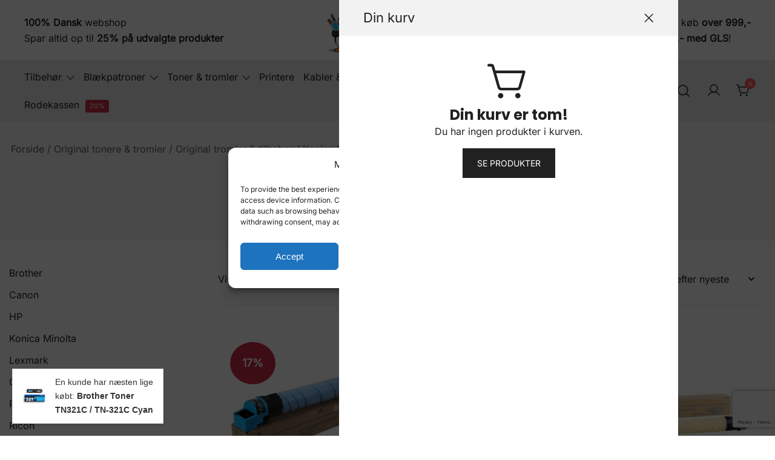

--- FILE ---
content_type: text/html; charset=UTF-8
request_url: https://inkpusher.dk/vare-kategori/original-tromler-tilbehoer/konica-minolta-original-tromler-tilbehoer/
body_size: 34853
content:
<!doctype html>
<html lang="da-DK">
<head>
	<meta charset="UTF-8">
	<meta name="viewport" content="width=device-width, initial-scale=1">
	<link rel="profile" href="https://gmpg.org/xfn/11">

	<meta name='robots' content='index, follow, max-image-preview:large, max-snippet:-1, max-video-preview:-1' />

	<!-- This site is optimized with the Yoast SEO plugin v26.7 - https://yoast.com/wordpress/plugins/seo/ -->
	<title>Køb Konica Minolta hos inkPusher | Fri fragt ved køb over 999,-</title>
	<meta name="description" content="Hos inkPusher har vi altid masser af Konica Minolta på lager. Hurtig levering fra Danmark. Der er selvfølglig fre fragt ved køb over 499,-. Dag til dag levering med GLS både privat og erhverv" />
	<link rel="canonical" href="https://inkpusher.dk/vare-kategori/original-tonere-tromler/original-tromler-tilbehoer/konica-minolta-original-tromler-tilbehoer/" />
	<link rel="next" href="https://inkpusher.dk/vare-kategori/original-tonere-tromler/original-tromler-tilbehoer/konica-minolta-original-tromler-tilbehoer/page/2/" />
	<meta property="og:locale" content="da_DK" />
	<meta property="og:type" content="article" />
	<meta property="og:title" content="Køb Konica Minolta hos inkPusher | Fri fragt ved køb over 999,-" />
	<meta property="og:description" content="Hos inkPusher har vi altid masser af Konica Minolta på lager. Hurtig levering fra Danmark. Der er selvfølglig fre fragt ved køb over 499,-. Dag til dag levering med GLS både privat og erhverv" />
	<meta property="og:url" content="https://inkpusher.dk/vare-kategori/original-tonere-tromler/original-tromler-tilbehoer/konica-minolta-original-tromler-tilbehoer/" />
	<meta property="og:site_name" content="inkPusher" />
	<meta name="twitter:card" content="summary_large_image" />
	<script type="application/ld+json" class="yoast-schema-graph">{"@context":"https://schema.org","@graph":[{"@type":"CollectionPage","@id":"https://inkpusher.dk/vare-kategori/original-tonere-tromler/original-tromler-tilbehoer/konica-minolta-original-tromler-tilbehoer/","url":"https://inkpusher.dk/vare-kategori/original-tonere-tromler/original-tromler-tilbehoer/konica-minolta-original-tromler-tilbehoer/","name":"Køb Konica Minolta hos inkPusher | Fri fragt ved køb over 999,-","isPartOf":{"@id":"https://inkpusher.dk/#website"},"primaryImageOfPage":{"@id":"https://inkpusher.dk/vare-kategori/original-tonere-tromler/original-tromler-tilbehoer/konica-minolta-original-tromler-tilbehoer/#primaryimage"},"image":{"@id":"https://inkpusher.dk/vare-kategori/original-tonere-tromler/original-tromler-tilbehoer/konica-minolta-original-tromler-tilbehoer/#primaryimage"},"thumbnailUrl":"https://inkpusher.dk/wp-content/uploads/2025/12/Konica-Minolta-Toner-AAV8450-TN328C-Cyan-AAV845A.jpg","description":"Hos inkPusher har vi altid masser af Konica Minolta på lager. Hurtig levering fra Danmark. Der er selvfølglig fre fragt ved køb over 499,-. Dag til dag levering med GLS både privat og erhverv","breadcrumb":{"@id":"https://inkpusher.dk/vare-kategori/original-tonere-tromler/original-tromler-tilbehoer/konica-minolta-original-tromler-tilbehoer/#breadcrumb"},"inLanguage":"da-DK"},{"@type":"ImageObject","inLanguage":"da-DK","@id":"https://inkpusher.dk/vare-kategori/original-tonere-tromler/original-tromler-tilbehoer/konica-minolta-original-tromler-tilbehoer/#primaryimage","url":"https://inkpusher.dk/wp-content/uploads/2025/12/Konica-Minolta-Toner-AAV8450-TN328C-Cyan-AAV845A.jpg","contentUrl":"https://inkpusher.dk/wp-content/uploads/2025/12/Konica-Minolta-Toner-AAV8450-TN328C-Cyan-AAV845A.jpg","width":800,"height":800},{"@type":"BreadcrumbList","@id":"https://inkpusher.dk/vare-kategori/original-tonere-tromler/original-tromler-tilbehoer/konica-minolta-original-tromler-tilbehoer/#breadcrumb","itemListElement":[{"@type":"ListItem","position":1,"name":"Hjem","item":"https://inkpusher.dk/"},{"@type":"ListItem","position":2,"name":"Original tonere &amp; tromler","item":"https://inkpusher.dk/vare-kategori/original-tonere-tromler/"},{"@type":"ListItem","position":3,"name":"Original tromler &amp; tilbehør","item":"https://inkpusher.dk/vare-kategori/original-tonere-tromler/original-tromler-tilbehoer/"},{"@type":"ListItem","position":4,"name":"Konica Minolta"}]},{"@type":"WebSite","@id":"https://inkpusher.dk/#website","url":"https://inkpusher.dk/","name":"inkPusher","description":"Leverand&oslash;r af bl&aelig;kpatroner, kontor artikler og meget mere","publisher":{"@id":"https://inkpusher.dk/#organization"},"potentialAction":[{"@type":"SearchAction","target":{"@type":"EntryPoint","urlTemplate":"https://inkpusher.dk/?s={search_term_string}"},"query-input":{"@type":"PropertyValueSpecification","valueRequired":true,"valueName":"search_term_string"}}],"inLanguage":"da-DK"},{"@type":"Organization","@id":"https://inkpusher.dk/#organization","name":"inkPusher","url":"https://inkpusher.dk/","logo":{"@type":"ImageObject","inLanguage":"da-DK","@id":"https://inkpusher.dk/#/schema/logo/image/","url":"https://inkpusher.dk/wp-content/uploads/2025/01/image140.png","contentUrl":"https://inkpusher.dk/wp-content/uploads/2025/01/image140.png","width":385,"height":137,"caption":"inkPusher"},"image":{"@id":"https://inkpusher.dk/#/schema/logo/image/"}}]}</script>
	<!-- / Yoast SEO plugin. -->


<link rel='dns-prefetch' href='//www.googletagmanager.com' />
<link rel="alternate" type="application/rss+xml" title="inkPusher &raquo; Feed" href="https://inkpusher.dk/feed/" />
<link rel="alternate" type="application/rss+xml" title="inkPusher &raquo;-kommentar-feed" href="https://inkpusher.dk/comments/feed/" />
<link rel="alternate" type="application/rss+xml" title="inkPusher &raquo; Konica Minolta Kategori Feed" href="https://inkpusher.dk/vare-kategori/original-tonere-tromler/original-tromler-tilbehoer/konica-minolta-original-tromler-tilbehoer/feed/" />
<style id='wp-img-auto-sizes-contain-inline-css'>
img:is([sizes=auto i],[sizes^="auto," i]){contain-intrinsic-size:3000px 1500px}
/*# sourceURL=wp-img-auto-sizes-contain-inline-css */
</style>
<link rel='stylesheet' id='shipmondo-service-point-selector-block-style-css' href='https://inkpusher.dk/wp-content/plugins/pakkelabels-for-woocommerce/public/build/blocks/service-point-selector/style-view.css?ver=4ffe73d575440c93dfc0' media='all' />
<link rel='stylesheet' id='botiga-woocommerce-style-css' href='https://inkpusher.dk/wp-content/themes/botiga/assets/css/woocommerce.min.css?ver=2.4.0' media='all' />
<style id='botiga-woocommerce-style-inline-css'>
@font-face {
			font-family: "star";
			src: url("https://inkpusher.dk/wp-content/plugins/woocommerce/assets/fonts/star.eot");
			src: url("https://inkpusher.dk/wp-content/plugins/woocommerce/assets/fonts/star.eot?#iefix") format("embedded-opentype"),
				url("https://inkpusher.dk/wp-content/plugins/woocommerce/assets/fonts/star.woff") format("woff"),
				url("https://inkpusher.dk/wp-content/plugins/woocommerce/assets/fonts/star.ttf") format("truetype"),
				url("https://inkpusher.dk/wp-content/plugins/woocommerce/assets/fonts/star.svg#star") format("svg");
			font-weight: normal;
			font-style: normal;
		}
		@font-face {
			font-family: "WooCommerce";
			src: url("https://inkpusher.dk/wp-content/plugins/woocommerce/assets/fonts/WooCommerce.eot");
			src: url("https://inkpusher.dk/wp-content/plugins/woocommerce/assets/fonts/WooCommerce.eot?#iefix") format("embedded-opentype"),
				url("https://inkpusher.dk/wp-content/plugins/woocommerce/assets/fonts/WooCommerce.woff") format("woff"),
				url("https://inkpusher.dk/wp-content/plugins/woocommerce/assets/fonts/WooCommerce.ttf") format("truetype"),
				url("https://inkpusher.dk/wp-content/plugins/woocommerce/assets/fonts/WooCommerce.svg#WooCommerce") format("svg");
			font-weight: normal;
			font-style: normal;
		}
/*# sourceURL=botiga-woocommerce-style-inline-css */
</style>
<style id='wp-emoji-styles-inline-css'>

	img.wp-smiley, img.emoji {
		display: inline !important;
		border: none !important;
		box-shadow: none !important;
		height: 1em !important;
		width: 1em !important;
		margin: 0 0.07em !important;
		vertical-align: -0.1em !important;
		background: none !important;
		padding: 0 !important;
	}
/*# sourceURL=wp-emoji-styles-inline-css */
</style>
<style id='wp-block-library-inline-css'>
:root{--wp-block-synced-color:#7a00df;--wp-block-synced-color--rgb:122,0,223;--wp-bound-block-color:var(--wp-block-synced-color);--wp-editor-canvas-background:#ddd;--wp-admin-theme-color:#007cba;--wp-admin-theme-color--rgb:0,124,186;--wp-admin-theme-color-darker-10:#006ba1;--wp-admin-theme-color-darker-10--rgb:0,107,160.5;--wp-admin-theme-color-darker-20:#005a87;--wp-admin-theme-color-darker-20--rgb:0,90,135;--wp-admin-border-width-focus:2px}@media (min-resolution:192dpi){:root{--wp-admin-border-width-focus:1.5px}}.wp-element-button{cursor:pointer}:root .has-very-light-gray-background-color{background-color:#eee}:root .has-very-dark-gray-background-color{background-color:#313131}:root .has-very-light-gray-color{color:#eee}:root .has-very-dark-gray-color{color:#313131}:root .has-vivid-green-cyan-to-vivid-cyan-blue-gradient-background{background:linear-gradient(135deg,#00d084,#0693e3)}:root .has-purple-crush-gradient-background{background:linear-gradient(135deg,#34e2e4,#4721fb 50%,#ab1dfe)}:root .has-hazy-dawn-gradient-background{background:linear-gradient(135deg,#faaca8,#dad0ec)}:root .has-subdued-olive-gradient-background{background:linear-gradient(135deg,#fafae1,#67a671)}:root .has-atomic-cream-gradient-background{background:linear-gradient(135deg,#fdd79a,#004a59)}:root .has-nightshade-gradient-background{background:linear-gradient(135deg,#330968,#31cdcf)}:root .has-midnight-gradient-background{background:linear-gradient(135deg,#020381,#2874fc)}:root{--wp--preset--font-size--normal:16px;--wp--preset--font-size--huge:42px}.has-regular-font-size{font-size:1em}.has-larger-font-size{font-size:2.625em}.has-normal-font-size{font-size:var(--wp--preset--font-size--normal)}.has-huge-font-size{font-size:var(--wp--preset--font-size--huge)}.has-text-align-center{text-align:center}.has-text-align-left{text-align:left}.has-text-align-right{text-align:right}.has-fit-text{white-space:nowrap!important}#end-resizable-editor-section{display:none}.aligncenter{clear:both}.items-justified-left{justify-content:flex-start}.items-justified-center{justify-content:center}.items-justified-right{justify-content:flex-end}.items-justified-space-between{justify-content:space-between}.screen-reader-text{border:0;clip-path:inset(50%);height:1px;margin:-1px;overflow:hidden;padding:0;position:absolute;width:1px;word-wrap:normal!important}.screen-reader-text:focus{background-color:#ddd;clip-path:none;color:#444;display:block;font-size:1em;height:auto;left:5px;line-height:normal;padding:15px 23px 14px;text-decoration:none;top:5px;width:auto;z-index:100000}html :where(.has-border-color){border-style:solid}html :where([style*=border-top-color]){border-top-style:solid}html :where([style*=border-right-color]){border-right-style:solid}html :where([style*=border-bottom-color]){border-bottom-style:solid}html :where([style*=border-left-color]){border-left-style:solid}html :where([style*=border-width]){border-style:solid}html :where([style*=border-top-width]){border-top-style:solid}html :where([style*=border-right-width]){border-right-style:solid}html :where([style*=border-bottom-width]){border-bottom-style:solid}html :where([style*=border-left-width]){border-left-style:solid}html :where(img[class*=wp-image-]){height:auto;max-width:100%}:where(figure){margin:0 0 1em}html :where(.is-position-sticky){--wp-admin--admin-bar--position-offset:var(--wp-admin--admin-bar--height,0px)}@media screen and (max-width:600px){html :where(.is-position-sticky){--wp-admin--admin-bar--position-offset:0px}}

/*# sourceURL=wp-block-library-inline-css */
</style><style id='wp-block-button-inline-css'>
.wp-block-button__link{align-content:center;box-sizing:border-box;cursor:pointer;display:inline-block;height:100%;text-align:center;word-break:break-word}.wp-block-button__link.aligncenter{text-align:center}.wp-block-button__link.alignright{text-align:right}:where(.wp-block-button__link){border-radius:9999px;box-shadow:none;padding:calc(.667em + 2px) calc(1.333em + 2px);text-decoration:none}.wp-block-button[style*=text-decoration] .wp-block-button__link{text-decoration:inherit}.wp-block-buttons>.wp-block-button.has-custom-width{max-width:none}.wp-block-buttons>.wp-block-button.has-custom-width .wp-block-button__link{width:100%}.wp-block-buttons>.wp-block-button.has-custom-font-size .wp-block-button__link{font-size:inherit}.wp-block-buttons>.wp-block-button.wp-block-button__width-25{width:calc(25% - var(--wp--style--block-gap, .5em)*.75)}.wp-block-buttons>.wp-block-button.wp-block-button__width-50{width:calc(50% - var(--wp--style--block-gap, .5em)*.5)}.wp-block-buttons>.wp-block-button.wp-block-button__width-75{width:calc(75% - var(--wp--style--block-gap, .5em)*.25)}.wp-block-buttons>.wp-block-button.wp-block-button__width-100{flex-basis:100%;width:100%}.wp-block-buttons.is-vertical>.wp-block-button.wp-block-button__width-25{width:25%}.wp-block-buttons.is-vertical>.wp-block-button.wp-block-button__width-50{width:50%}.wp-block-buttons.is-vertical>.wp-block-button.wp-block-button__width-75{width:75%}.wp-block-button.is-style-squared,.wp-block-button__link.wp-block-button.is-style-squared{border-radius:0}.wp-block-button.no-border-radius,.wp-block-button__link.no-border-radius{border-radius:0!important}:root :where(.wp-block-button .wp-block-button__link.is-style-outline),:root :where(.wp-block-button.is-style-outline>.wp-block-button__link){border:2px solid;padding:.667em 1.333em}:root :where(.wp-block-button .wp-block-button__link.is-style-outline:not(.has-text-color)),:root :where(.wp-block-button.is-style-outline>.wp-block-button__link:not(.has-text-color)){color:currentColor}:root :where(.wp-block-button .wp-block-button__link.is-style-outline:not(.has-background)),:root :where(.wp-block-button.is-style-outline>.wp-block-button__link:not(.has-background)){background-color:initial;background-image:none}
/*# sourceURL=https://inkpusher.dk/wp-includes/blocks/button/style.min.css */
</style>
<style id='wp-block-heading-inline-css'>
h1:where(.wp-block-heading).has-background,h2:where(.wp-block-heading).has-background,h3:where(.wp-block-heading).has-background,h4:where(.wp-block-heading).has-background,h5:where(.wp-block-heading).has-background,h6:where(.wp-block-heading).has-background{padding:1.25em 2.375em}h1.has-text-align-left[style*=writing-mode]:where([style*=vertical-lr]),h1.has-text-align-right[style*=writing-mode]:where([style*=vertical-rl]),h2.has-text-align-left[style*=writing-mode]:where([style*=vertical-lr]),h2.has-text-align-right[style*=writing-mode]:where([style*=vertical-rl]),h3.has-text-align-left[style*=writing-mode]:where([style*=vertical-lr]),h3.has-text-align-right[style*=writing-mode]:where([style*=vertical-rl]),h4.has-text-align-left[style*=writing-mode]:where([style*=vertical-lr]),h4.has-text-align-right[style*=writing-mode]:where([style*=vertical-rl]),h5.has-text-align-left[style*=writing-mode]:where([style*=vertical-lr]),h5.has-text-align-right[style*=writing-mode]:where([style*=vertical-rl]),h6.has-text-align-left[style*=writing-mode]:where([style*=vertical-lr]),h6.has-text-align-right[style*=writing-mode]:where([style*=vertical-rl]){rotate:180deg}
/*# sourceURL=https://inkpusher.dk/wp-includes/blocks/heading/style.min.css */
</style>
<style id='wp-block-image-inline-css'>
.wp-block-image>a,.wp-block-image>figure>a{display:inline-block}.wp-block-image img{box-sizing:border-box;height:auto;max-width:100%;vertical-align:bottom}@media not (prefers-reduced-motion){.wp-block-image img.hide{visibility:hidden}.wp-block-image img.show{animation:show-content-image .4s}}.wp-block-image[style*=border-radius] img,.wp-block-image[style*=border-radius]>a{border-radius:inherit}.wp-block-image.has-custom-border img{box-sizing:border-box}.wp-block-image.aligncenter{text-align:center}.wp-block-image.alignfull>a,.wp-block-image.alignwide>a{width:100%}.wp-block-image.alignfull img,.wp-block-image.alignwide img{height:auto;width:100%}.wp-block-image .aligncenter,.wp-block-image .alignleft,.wp-block-image .alignright,.wp-block-image.aligncenter,.wp-block-image.alignleft,.wp-block-image.alignright{display:table}.wp-block-image .aligncenter>figcaption,.wp-block-image .alignleft>figcaption,.wp-block-image .alignright>figcaption,.wp-block-image.aligncenter>figcaption,.wp-block-image.alignleft>figcaption,.wp-block-image.alignright>figcaption{caption-side:bottom;display:table-caption}.wp-block-image .alignleft{float:left;margin:.5em 1em .5em 0}.wp-block-image .alignright{float:right;margin:.5em 0 .5em 1em}.wp-block-image .aligncenter{margin-left:auto;margin-right:auto}.wp-block-image :where(figcaption){margin-bottom:1em;margin-top:.5em}.wp-block-image.is-style-circle-mask img{border-radius:9999px}@supports ((-webkit-mask-image:none) or (mask-image:none)) or (-webkit-mask-image:none){.wp-block-image.is-style-circle-mask img{border-radius:0;-webkit-mask-image:url('data:image/svg+xml;utf8,<svg viewBox="0 0 100 100" xmlns="http://www.w3.org/2000/svg"><circle cx="50" cy="50" r="50"/></svg>');mask-image:url('data:image/svg+xml;utf8,<svg viewBox="0 0 100 100" xmlns="http://www.w3.org/2000/svg"><circle cx="50" cy="50" r="50"/></svg>');mask-mode:alpha;-webkit-mask-position:center;mask-position:center;-webkit-mask-repeat:no-repeat;mask-repeat:no-repeat;-webkit-mask-size:contain;mask-size:contain}}:root :where(.wp-block-image.is-style-rounded img,.wp-block-image .is-style-rounded img){border-radius:9999px}.wp-block-image figure{margin:0}.wp-lightbox-container{display:flex;flex-direction:column;position:relative}.wp-lightbox-container img{cursor:zoom-in}.wp-lightbox-container img:hover+button{opacity:1}.wp-lightbox-container button{align-items:center;backdrop-filter:blur(16px) saturate(180%);background-color:#5a5a5a40;border:none;border-radius:4px;cursor:zoom-in;display:flex;height:20px;justify-content:center;opacity:0;padding:0;position:absolute;right:16px;text-align:center;top:16px;width:20px;z-index:100}@media not (prefers-reduced-motion){.wp-lightbox-container button{transition:opacity .2s ease}}.wp-lightbox-container button:focus-visible{outline:3px auto #5a5a5a40;outline:3px auto -webkit-focus-ring-color;outline-offset:3px}.wp-lightbox-container button:hover{cursor:pointer;opacity:1}.wp-lightbox-container button:focus{opacity:1}.wp-lightbox-container button:focus,.wp-lightbox-container button:hover,.wp-lightbox-container button:not(:hover):not(:active):not(.has-background){background-color:#5a5a5a40;border:none}.wp-lightbox-overlay{box-sizing:border-box;cursor:zoom-out;height:100vh;left:0;overflow:hidden;position:fixed;top:0;visibility:hidden;width:100%;z-index:100000}.wp-lightbox-overlay .close-button{align-items:center;cursor:pointer;display:flex;justify-content:center;min-height:40px;min-width:40px;padding:0;position:absolute;right:calc(env(safe-area-inset-right) + 16px);top:calc(env(safe-area-inset-top) + 16px);z-index:5000000}.wp-lightbox-overlay .close-button:focus,.wp-lightbox-overlay .close-button:hover,.wp-lightbox-overlay .close-button:not(:hover):not(:active):not(.has-background){background:none;border:none}.wp-lightbox-overlay .lightbox-image-container{height:var(--wp--lightbox-container-height);left:50%;overflow:hidden;position:absolute;top:50%;transform:translate(-50%,-50%);transform-origin:top left;width:var(--wp--lightbox-container-width);z-index:9999999999}.wp-lightbox-overlay .wp-block-image{align-items:center;box-sizing:border-box;display:flex;height:100%;justify-content:center;margin:0;position:relative;transform-origin:0 0;width:100%;z-index:3000000}.wp-lightbox-overlay .wp-block-image img{height:var(--wp--lightbox-image-height);min-height:var(--wp--lightbox-image-height);min-width:var(--wp--lightbox-image-width);width:var(--wp--lightbox-image-width)}.wp-lightbox-overlay .wp-block-image figcaption{display:none}.wp-lightbox-overlay button{background:none;border:none}.wp-lightbox-overlay .scrim{background-color:#fff;height:100%;opacity:.9;position:absolute;width:100%;z-index:2000000}.wp-lightbox-overlay.active{visibility:visible}@media not (prefers-reduced-motion){.wp-lightbox-overlay.active{animation:turn-on-visibility .25s both}.wp-lightbox-overlay.active img{animation:turn-on-visibility .35s both}.wp-lightbox-overlay.show-closing-animation:not(.active){animation:turn-off-visibility .35s both}.wp-lightbox-overlay.show-closing-animation:not(.active) img{animation:turn-off-visibility .25s both}.wp-lightbox-overlay.zoom.active{animation:none;opacity:1;visibility:visible}.wp-lightbox-overlay.zoom.active .lightbox-image-container{animation:lightbox-zoom-in .4s}.wp-lightbox-overlay.zoom.active .lightbox-image-container img{animation:none}.wp-lightbox-overlay.zoom.active .scrim{animation:turn-on-visibility .4s forwards}.wp-lightbox-overlay.zoom.show-closing-animation:not(.active){animation:none}.wp-lightbox-overlay.zoom.show-closing-animation:not(.active) .lightbox-image-container{animation:lightbox-zoom-out .4s}.wp-lightbox-overlay.zoom.show-closing-animation:not(.active) .lightbox-image-container img{animation:none}.wp-lightbox-overlay.zoom.show-closing-animation:not(.active) .scrim{animation:turn-off-visibility .4s forwards}}@keyframes show-content-image{0%{visibility:hidden}99%{visibility:hidden}to{visibility:visible}}@keyframes turn-on-visibility{0%{opacity:0}to{opacity:1}}@keyframes turn-off-visibility{0%{opacity:1;visibility:visible}99%{opacity:0;visibility:visible}to{opacity:0;visibility:hidden}}@keyframes lightbox-zoom-in{0%{transform:translate(calc((-100vw + var(--wp--lightbox-scrollbar-width))/2 + var(--wp--lightbox-initial-left-position)),calc(-50vh + var(--wp--lightbox-initial-top-position))) scale(var(--wp--lightbox-scale))}to{transform:translate(-50%,-50%) scale(1)}}@keyframes lightbox-zoom-out{0%{transform:translate(-50%,-50%) scale(1);visibility:visible}99%{visibility:visible}to{transform:translate(calc((-100vw + var(--wp--lightbox-scrollbar-width))/2 + var(--wp--lightbox-initial-left-position)),calc(-50vh + var(--wp--lightbox-initial-top-position))) scale(var(--wp--lightbox-scale));visibility:hidden}}
/*# sourceURL=https://inkpusher.dk/wp-includes/blocks/image/style.min.css */
</style>
<style id='wp-block-buttons-inline-css'>
.wp-block-buttons{box-sizing:border-box}.wp-block-buttons.is-vertical{flex-direction:column}.wp-block-buttons.is-vertical>.wp-block-button:last-child{margin-bottom:0}.wp-block-buttons>.wp-block-button{display:inline-block;margin:0}.wp-block-buttons.is-content-justification-left{justify-content:flex-start}.wp-block-buttons.is-content-justification-left.is-vertical{align-items:flex-start}.wp-block-buttons.is-content-justification-center{justify-content:center}.wp-block-buttons.is-content-justification-center.is-vertical{align-items:center}.wp-block-buttons.is-content-justification-right{justify-content:flex-end}.wp-block-buttons.is-content-justification-right.is-vertical{align-items:flex-end}.wp-block-buttons.is-content-justification-space-between{justify-content:space-between}.wp-block-buttons.aligncenter{text-align:center}.wp-block-buttons:not(.is-content-justification-space-between,.is-content-justification-right,.is-content-justification-left,.is-content-justification-center) .wp-block-button.aligncenter{margin-left:auto;margin-right:auto;width:100%}.wp-block-buttons[style*=text-decoration] .wp-block-button,.wp-block-buttons[style*=text-decoration] .wp-block-button__link{text-decoration:inherit}.wp-block-buttons.has-custom-font-size .wp-block-button__link{font-size:inherit}.wp-block-buttons .wp-block-button__link{width:100%}.wp-block-button.aligncenter{text-align:center}
/*# sourceURL=https://inkpusher.dk/wp-includes/blocks/buttons/style.min.css */
</style>
<style id='wp-block-paragraph-inline-css'>
.is-small-text{font-size:.875em}.is-regular-text{font-size:1em}.is-large-text{font-size:2.25em}.is-larger-text{font-size:3em}.has-drop-cap:not(:focus):first-letter{float:left;font-size:8.4em;font-style:normal;font-weight:100;line-height:.68;margin:.05em .1em 0 0;text-transform:uppercase}body.rtl .has-drop-cap:not(:focus):first-letter{float:none;margin-left:.1em}p.has-drop-cap.has-background{overflow:hidden}:root :where(p.has-background){padding:1.25em 2.375em}:where(p.has-text-color:not(.has-link-color)) a{color:inherit}p.has-text-align-left[style*="writing-mode:vertical-lr"],p.has-text-align-right[style*="writing-mode:vertical-rl"]{rotate:180deg}
/*# sourceURL=https://inkpusher.dk/wp-includes/blocks/paragraph/style.min.css */
</style>
<link rel='stylesheet' id='wc-blocks-style-css' href='https://inkpusher.dk/wp-content/plugins/woocommerce/assets/client/blocks/wc-blocks.css?ver=wc-10.4.3' media='all' />
<style id='global-styles-inline-css'>
:root{--wp--preset--aspect-ratio--square: 1;--wp--preset--aspect-ratio--4-3: 4/3;--wp--preset--aspect-ratio--3-4: 3/4;--wp--preset--aspect-ratio--3-2: 3/2;--wp--preset--aspect-ratio--2-3: 2/3;--wp--preset--aspect-ratio--16-9: 16/9;--wp--preset--aspect-ratio--9-16: 9/16;--wp--preset--color--black: #000000;--wp--preset--color--cyan-bluish-gray: #abb8c3;--wp--preset--color--white: #ffffff;--wp--preset--color--pale-pink: #f78da7;--wp--preset--color--vivid-red: #cf2e2e;--wp--preset--color--luminous-vivid-orange: #ff6900;--wp--preset--color--luminous-vivid-amber: #fcb900;--wp--preset--color--light-green-cyan: #7bdcb5;--wp--preset--color--vivid-green-cyan: #00d084;--wp--preset--color--pale-cyan-blue: #8ed1fc;--wp--preset--color--vivid-cyan-blue: #0693e3;--wp--preset--color--vivid-purple: #9b51e0;--wp--preset--color--color-0: #212121;--wp--preset--color--color-1: #757575;--wp--preset--color--color-2: #212121;--wp--preset--color--color-3: #212121;--wp--preset--color--color-4: #212121;--wp--preset--color--color-5: #f5f5f5;--wp--preset--color--color-6: #ffffff;--wp--preset--color--color-7: #ffffff;--wp--preset--gradient--vivid-cyan-blue-to-vivid-purple: linear-gradient(135deg,rgb(6,147,227) 0%,rgb(155,81,224) 100%);--wp--preset--gradient--light-green-cyan-to-vivid-green-cyan: linear-gradient(135deg,rgb(122,220,180) 0%,rgb(0,208,130) 100%);--wp--preset--gradient--luminous-vivid-amber-to-luminous-vivid-orange: linear-gradient(135deg,rgb(252,185,0) 0%,rgb(255,105,0) 100%);--wp--preset--gradient--luminous-vivid-orange-to-vivid-red: linear-gradient(135deg,rgb(255,105,0) 0%,rgb(207,46,46) 100%);--wp--preset--gradient--very-light-gray-to-cyan-bluish-gray: linear-gradient(135deg,rgb(238,238,238) 0%,rgb(169,184,195) 100%);--wp--preset--gradient--cool-to-warm-spectrum: linear-gradient(135deg,rgb(74,234,220) 0%,rgb(151,120,209) 20%,rgb(207,42,186) 40%,rgb(238,44,130) 60%,rgb(251,105,98) 80%,rgb(254,248,76) 100%);--wp--preset--gradient--blush-light-purple: linear-gradient(135deg,rgb(255,206,236) 0%,rgb(152,150,240) 100%);--wp--preset--gradient--blush-bordeaux: linear-gradient(135deg,rgb(254,205,165) 0%,rgb(254,45,45) 50%,rgb(107,0,62) 100%);--wp--preset--gradient--luminous-dusk: linear-gradient(135deg,rgb(255,203,112) 0%,rgb(199,81,192) 50%,rgb(65,88,208) 100%);--wp--preset--gradient--pale-ocean: linear-gradient(135deg,rgb(255,245,203) 0%,rgb(182,227,212) 50%,rgb(51,167,181) 100%);--wp--preset--gradient--electric-grass: linear-gradient(135deg,rgb(202,248,128) 0%,rgb(113,206,126) 100%);--wp--preset--gradient--midnight: linear-gradient(135deg,rgb(2,3,129) 0%,rgb(40,116,252) 100%);--wp--preset--font-size--small: 14px;--wp--preset--font-size--medium: 20px;--wp--preset--font-size--large: 18px;--wp--preset--font-size--x-large: 42px;--wp--preset--font-size--normal: 16px;--wp--preset--font-size--larger: 24px;--wp--preset--font-size--extra-large: 32px;--wp--preset--font-size--huge: 48px;--wp--preset--font-size--gigantic: 64px;--wp--preset--spacing--20: 0.44rem;--wp--preset--spacing--30: 0.67rem;--wp--preset--spacing--40: 1rem;--wp--preset--spacing--50: 1.5rem;--wp--preset--spacing--60: 2.25rem;--wp--preset--spacing--70: 3.38rem;--wp--preset--spacing--80: 5.06rem;--wp--preset--shadow--natural: 6px 6px 9px rgba(0, 0, 0, 0.2);--wp--preset--shadow--deep: 12px 12px 50px rgba(0, 0, 0, 0.4);--wp--preset--shadow--sharp: 6px 6px 0px rgba(0, 0, 0, 0.2);--wp--preset--shadow--outlined: 6px 6px 0px -3px rgb(255, 255, 255), 6px 6px rgb(0, 0, 0);--wp--preset--shadow--crisp: 6px 6px 0px rgb(0, 0, 0);}:root :where(.is-layout-flow) > :first-child{margin-block-start: 0;}:root :where(.is-layout-flow) > :last-child{margin-block-end: 0;}:root :where(.is-layout-flow) > *{margin-block-start: 24px;margin-block-end: 0;}:root :where(.is-layout-constrained) > :first-child{margin-block-start: 0;}:root :where(.is-layout-constrained) > :last-child{margin-block-end: 0;}:root :where(.is-layout-constrained) > *{margin-block-start: 24px;margin-block-end: 0;}:root :where(.is-layout-flex){gap: 24px;}:root :where(.is-layout-grid){gap: 24px;}body .is-layout-flex{display: flex;}.is-layout-flex{flex-wrap: wrap;align-items: center;}.is-layout-flex > :is(*, div){margin: 0;}body .is-layout-grid{display: grid;}.is-layout-grid > :is(*, div){margin: 0;}.has-black-color{color: var(--wp--preset--color--black) !important;}.has-cyan-bluish-gray-color{color: var(--wp--preset--color--cyan-bluish-gray) !important;}.has-white-color{color: var(--wp--preset--color--white) !important;}.has-pale-pink-color{color: var(--wp--preset--color--pale-pink) !important;}.has-vivid-red-color{color: var(--wp--preset--color--vivid-red) !important;}.has-luminous-vivid-orange-color{color: var(--wp--preset--color--luminous-vivid-orange) !important;}.has-luminous-vivid-amber-color{color: var(--wp--preset--color--luminous-vivid-amber) !important;}.has-light-green-cyan-color{color: var(--wp--preset--color--light-green-cyan) !important;}.has-vivid-green-cyan-color{color: var(--wp--preset--color--vivid-green-cyan) !important;}.has-pale-cyan-blue-color{color: var(--wp--preset--color--pale-cyan-blue) !important;}.has-vivid-cyan-blue-color{color: var(--wp--preset--color--vivid-cyan-blue) !important;}.has-vivid-purple-color{color: var(--wp--preset--color--vivid-purple) !important;}.has-color-0-color{color: var(--wp--preset--color--color-0) !important;}.has-color-1-color{color: var(--wp--preset--color--color-1) !important;}.has-color-2-color{color: var(--wp--preset--color--color-2) !important;}.has-color-3-color{color: var(--wp--preset--color--color-3) !important;}.has-color-4-color{color: var(--wp--preset--color--color-4) !important;}.has-color-5-color{color: var(--wp--preset--color--color-5) !important;}.has-color-6-color{color: var(--wp--preset--color--color-6) !important;}.has-color-7-color{color: var(--wp--preset--color--color-7) !important;}.has-black-background-color{background-color: var(--wp--preset--color--black) !important;}.has-cyan-bluish-gray-background-color{background-color: var(--wp--preset--color--cyan-bluish-gray) !important;}.has-white-background-color{background-color: var(--wp--preset--color--white) !important;}.has-pale-pink-background-color{background-color: var(--wp--preset--color--pale-pink) !important;}.has-vivid-red-background-color{background-color: var(--wp--preset--color--vivid-red) !important;}.has-luminous-vivid-orange-background-color{background-color: var(--wp--preset--color--luminous-vivid-orange) !important;}.has-luminous-vivid-amber-background-color{background-color: var(--wp--preset--color--luminous-vivid-amber) !important;}.has-light-green-cyan-background-color{background-color: var(--wp--preset--color--light-green-cyan) !important;}.has-vivid-green-cyan-background-color{background-color: var(--wp--preset--color--vivid-green-cyan) !important;}.has-pale-cyan-blue-background-color{background-color: var(--wp--preset--color--pale-cyan-blue) !important;}.has-vivid-cyan-blue-background-color{background-color: var(--wp--preset--color--vivid-cyan-blue) !important;}.has-vivid-purple-background-color{background-color: var(--wp--preset--color--vivid-purple) !important;}.has-color-0-background-color{background-color: var(--wp--preset--color--color-0) !important;}.has-color-1-background-color{background-color: var(--wp--preset--color--color-1) !important;}.has-color-2-background-color{background-color: var(--wp--preset--color--color-2) !important;}.has-color-3-background-color{background-color: var(--wp--preset--color--color-3) !important;}.has-color-4-background-color{background-color: var(--wp--preset--color--color-4) !important;}.has-color-5-background-color{background-color: var(--wp--preset--color--color-5) !important;}.has-color-6-background-color{background-color: var(--wp--preset--color--color-6) !important;}.has-color-7-background-color{background-color: var(--wp--preset--color--color-7) !important;}.has-black-border-color{border-color: var(--wp--preset--color--black) !important;}.has-cyan-bluish-gray-border-color{border-color: var(--wp--preset--color--cyan-bluish-gray) !important;}.has-white-border-color{border-color: var(--wp--preset--color--white) !important;}.has-pale-pink-border-color{border-color: var(--wp--preset--color--pale-pink) !important;}.has-vivid-red-border-color{border-color: var(--wp--preset--color--vivid-red) !important;}.has-luminous-vivid-orange-border-color{border-color: var(--wp--preset--color--luminous-vivid-orange) !important;}.has-luminous-vivid-amber-border-color{border-color: var(--wp--preset--color--luminous-vivid-amber) !important;}.has-light-green-cyan-border-color{border-color: var(--wp--preset--color--light-green-cyan) !important;}.has-vivid-green-cyan-border-color{border-color: var(--wp--preset--color--vivid-green-cyan) !important;}.has-pale-cyan-blue-border-color{border-color: var(--wp--preset--color--pale-cyan-blue) !important;}.has-vivid-cyan-blue-border-color{border-color: var(--wp--preset--color--vivid-cyan-blue) !important;}.has-vivid-purple-border-color{border-color: var(--wp--preset--color--vivid-purple) !important;}.has-color-0-border-color{border-color: var(--wp--preset--color--color-0) !important;}.has-color-1-border-color{border-color: var(--wp--preset--color--color-1) !important;}.has-color-2-border-color{border-color: var(--wp--preset--color--color-2) !important;}.has-color-3-border-color{border-color: var(--wp--preset--color--color-3) !important;}.has-color-4-border-color{border-color: var(--wp--preset--color--color-4) !important;}.has-color-5-border-color{border-color: var(--wp--preset--color--color-5) !important;}.has-color-6-border-color{border-color: var(--wp--preset--color--color-6) !important;}.has-color-7-border-color{border-color: var(--wp--preset--color--color-7) !important;}.has-vivid-cyan-blue-to-vivid-purple-gradient-background{background: var(--wp--preset--gradient--vivid-cyan-blue-to-vivid-purple) !important;}.has-light-green-cyan-to-vivid-green-cyan-gradient-background{background: var(--wp--preset--gradient--light-green-cyan-to-vivid-green-cyan) !important;}.has-luminous-vivid-amber-to-luminous-vivid-orange-gradient-background{background: var(--wp--preset--gradient--luminous-vivid-amber-to-luminous-vivid-orange) !important;}.has-luminous-vivid-orange-to-vivid-red-gradient-background{background: var(--wp--preset--gradient--luminous-vivid-orange-to-vivid-red) !important;}.has-very-light-gray-to-cyan-bluish-gray-gradient-background{background: var(--wp--preset--gradient--very-light-gray-to-cyan-bluish-gray) !important;}.has-cool-to-warm-spectrum-gradient-background{background: var(--wp--preset--gradient--cool-to-warm-spectrum) !important;}.has-blush-light-purple-gradient-background{background: var(--wp--preset--gradient--blush-light-purple) !important;}.has-blush-bordeaux-gradient-background{background: var(--wp--preset--gradient--blush-bordeaux) !important;}.has-luminous-dusk-gradient-background{background: var(--wp--preset--gradient--luminous-dusk) !important;}.has-pale-ocean-gradient-background{background: var(--wp--preset--gradient--pale-ocean) !important;}.has-electric-grass-gradient-background{background: var(--wp--preset--gradient--electric-grass) !important;}.has-midnight-gradient-background{background: var(--wp--preset--gradient--midnight) !important;}.has-small-font-size{font-size: var(--wp--preset--font-size--small) !important;}.has-medium-font-size{font-size: var(--wp--preset--font-size--medium) !important;}.has-large-font-size{font-size: var(--wp--preset--font-size--large) !important;}.has-x-large-font-size{font-size: var(--wp--preset--font-size--x-large) !important;}.has-normal-font-size{font-size: var(--wp--preset--font-size--normal) !important;}.has-larger-font-size{font-size: var(--wp--preset--font-size--larger) !important;}.has-extra-large-font-size{font-size: var(--wp--preset--font-size--extra-large) !important;}.has-huge-font-size{font-size: var(--wp--preset--font-size--huge) !important;}.has-gigantic-font-size{font-size: var(--wp--preset--font-size--gigantic) !important;}
/*# sourceURL=global-styles-inline-css */
</style>

<style id='classic-theme-styles-inline-css'>
/*! This file is auto-generated */
.wp-block-button__link{color:#fff;background-color:#32373c;border-radius:9999px;box-shadow:none;text-decoration:none;padding:calc(.667em + 2px) calc(1.333em + 2px);font-size:1.125em}.wp-block-file__button{background:#32373c;color:#fff;text-decoration:none}
/*# sourceURL=/wp-includes/css/classic-themes.min.css */
</style>
<link rel='stylesheet' id='athemes-blocks-common-css' href='https://inkpusher.dk/wp-content/plugins/athemes-blocks/assets/css/blocks-common.css?ver=1.1.4' media='all' />
<style id='athemes-blocks-common-inline-css'>

			@media (min-width: 1025px) {
				.atb-hide-desktop {
					display: none !important;
				}
			}

			@media (min-width: 768px) and (max-width: 1024px) {
				.atb-hide-tablet {
					display: none !important;
				}
			}

			@media (max-width: 767px) {
				.atb-hide-mobile {
					display: none !important;
				}
			}
		
/*# sourceURL=athemes-blocks-common-inline-css */
</style>
<link rel='stylesheet' id='athemes-blocks-style-css' href='https://inkpusher.dk/wp-content/plugins/athemes-blocks/v1/dist/blocks.style.build.css?ver=1.0.13' media='all' />
<link rel='stylesheet' id='conditional-extra-fees-woocommerce-css' href='https://inkpusher.dk/wp-content/plugins/conditional-extra-fees-for-woocommerce/public/css/conditional-fees-rule-woocommerce-public.css?ver=1.1.49.36' media='all' />
<link rel='stylesheet' id='contact-form-7-css' href='https://inkpusher.dk/wp-content/plugins/contact-form-7/includes/css/styles.css?ver=6.1.4' media='all' />
<link rel='stylesheet' id='fake-orders-style-css' href='https://inkpusher.dk/wp-content/plugins/fake-order/css/fake-orders-style.css?ver=6.9' media='all' />
<style id='woocommerce-inline-inline-css'>
.woocommerce form .form-row .required { visibility: visible; }
/*# sourceURL=woocommerce-inline-inline-css */
</style>
<link rel='stylesheet' id='cmplz-general-css' href='https://inkpusher.dk/wp-content/plugins/complianz-gdpr/assets/css/cookieblocker.min.css?ver=1765921231' media='all' />
<link rel='stylesheet' id='parent-style-css' href='https://inkpusher.dk/wp-content/themes/botiga/style.css?ver=6.9' media='all' />
<link rel='stylesheet' id='botiga-google-fonts-css' href='https://inkpusher.dk/wp-content/fonts/c29f5794689e06dfdf319fd77f29c6ff.css?ver=2.4.0' media='all' />
<link rel='stylesheet' id='botiga-bhfb-css' href='https://inkpusher.dk/wp-content/themes/botiga/assets/css/botiga-bhfb.min.css?ver=2.4.0' media='all' />
<link rel='stylesheet' id='botiga-side-mini-cart-css' href='https://inkpusher.dk/wp-content/plugins/botiga-pro/assets/css/botiga-side-mini-cart.min.css?ver=1.5.6' media='all' />
<link rel='stylesheet' id='botiga-mega-menu-css' href='https://inkpusher.dk/wp-content/plugins/botiga-pro/assets/css/botiga-mega-menu.min.css?ver=1.5.6' media='all' />
<link rel='stylesheet' id='botiga-tb-global-styles-css' href='https://inkpusher.dk/wp-content/plugins/botiga-pro/inc/modules/templates-builder/assets/css/botiga-tb-templates-builder.min.css?ver=1.5.6' media='all' />
<link rel='stylesheet' id='botiga-tb-blocks-styles-css' href='https://inkpusher.dk/wp-content/plugins/botiga-pro/inc/modules/templates-builder/assets/css/botiga-tb-gutenberg-blocks.min.css?ver=1.5.6' media='all' />
<link rel='stylesheet' id='botiga-style-min-css' href='https://inkpusher.dk/wp-content/themes/botiga/assets/css/styles.min.css?ver=2.4.0' media='all' />
<link rel='stylesheet' id='botiga-custom-styles-css' href='https://inkpusher.dk/wp-content/uploads/botiga/custom-styles.css?ver=1768534498' media='all' />
<link rel='stylesheet' id='botiga-style-css' href='https://inkpusher.dk/wp-content/themes/inkpusher/style.css?ver=2.4.0' media='all' />
<style id='botiga-style-inline-css'>

            .bt-hook-wrapper {
                display: block;
                position: relative;
                width: 100%;
                background-color: rgba(0, 0, 0, 0.05);
                border: 1px dashed rgba(0, 0, 0, 0.4);
                padding: 10px;
                margin: 15px 0;
                border-radius: 5px;
                text-align: left;
            }

            .bt-hook-wrapper .bt-hook-id {
                display: block;
                font-size: 12px;
                color: rgba(0, 0, 0, 0.5);
            }

            .bt-hook-wrapper .bt-hook-edit {
                position: absolute;
                top: 9px;
                right: 9px;
                line-height: 1;
                opacity: 0.5;
                transition: ease opacity 250ms;
            }

            .bt-hook-wrapper .bt-hook-edit:hover {
                opacity: 1;
            }

            .bt-hook-wrapper .bt-hook-edit svg {
                width: 20px;
                height: auto;
                fill: #212121 !important;
            }

            .bt-hook-wrapper[data-hook-id="botiga_hook_woocommerce_after_main_content"] {
                margin: 15px 15px;
            }

            .bt-hook-wrapper.has-content {
                border-color: #212121;
            }

            .woocommerce-page-header + .bt-hook-wrapper {
                margin-top: 60px;
            }

            .single-product .site-main>.product>section.products:last-child {
                margin-bottom: 0;
            } 
        
/*# sourceURL=botiga-style-inline-css */
</style>
<script src="https://inkpusher.dk/wp-includes/js/jquery/jquery.min.js?ver=3.7.1" id="jquery-core-js"></script>
<script src="https://inkpusher.dk/wp-includes/js/jquery/jquery-migrate.min.js?ver=3.4.1" id="jquery-migrate-js"></script>
<script src="https://inkpusher.dk/wp-content/plugins/conditional-extra-fees-for-woocommerce/public/js/conditional-fees-rule-woocommerce-public.js?ver=1.1.49.36" id="conditional-extra-fees-woocommerce-js"></script>
<script id="tp-js-js-extra">
var trustpilot_settings = {"key":"PRDNaFX5vTll0EDB","TrustpilotScriptUrl":"https://invitejs.trustpilot.com/tp.min.js","IntegrationAppUrl":"//ecommscript-integrationapp.trustpilot.com","PreviewScriptUrl":"//ecommplugins-scripts.trustpilot.com/v2.1/js/preview.min.js","PreviewCssUrl":"//ecommplugins-scripts.trustpilot.com/v2.1/css/preview.min.css","PreviewWPCssUrl":"//ecommplugins-scripts.trustpilot.com/v2.1/css/preview_wp.css","WidgetScriptUrl":"//widget.trustpilot.com/bootstrap/v5/tp.widget.bootstrap.min.js"};
//# sourceURL=tp-js-js-extra
</script>
<script src="https://inkpusher.dk/wp-content/plugins/trustpilot-reviews/review/assets/js/headerScript.min.js?ver=1.0&#039; async=&#039;async" id="tp-js-js"></script>
<script src="https://inkpusher.dk/wp-content/plugins/woocommerce/assets/js/jquery-blockui/jquery.blockUI.min.js?ver=2.7.0-wc.10.4.3" id="wc-jquery-blockui-js" data-wp-strategy="defer"></script>
<script id="wc-add-to-cart-js-extra">
var wc_add_to_cart_params = {"ajax_url":"/wp-admin/admin-ajax.php","wc_ajax_url":"/?wc-ajax=%%endpoint%%","i18n_view_cart":"Se kurv","cart_url":"https://inkpusher.dk/kurv/","is_cart":"","cart_redirect_after_add":"no"};
//# sourceURL=wc-add-to-cart-js-extra
</script>
<script src="https://inkpusher.dk/wp-content/plugins/woocommerce/assets/js/frontend/add-to-cart.min.js?ver=10.4.3" id="wc-add-to-cart-js" defer data-wp-strategy="defer"></script>
<script src="https://inkpusher.dk/wp-content/plugins/woocommerce/assets/js/js-cookie/js.cookie.min.js?ver=2.1.4-wc.10.4.3" id="wc-js-cookie-js" data-wp-strategy="defer"></script>

<!-- Google tag (gtag.js) snippet added by Site Kit -->
<!-- Google Analytics-snippet tilføjet af Site Kit -->
<script src="https://www.googletagmanager.com/gtag/js?id=GT-KFGWF9QZ" id="google_gtagjs-js" async></script>
<script id="google_gtagjs-js-after">
window.dataLayer = window.dataLayer || [];function gtag(){dataLayer.push(arguments);}
gtag("set","linker",{"domains":["inkpusher.dk"]});
gtag("js", new Date());
gtag("set", "developer_id.dZTNiMT", true);
gtag("config", "GT-KFGWF9QZ");
 window._googlesitekit = window._googlesitekit || {}; window._googlesitekit.throttledEvents = []; window._googlesitekit.gtagEvent = (name, data) => { var key = JSON.stringify( { name, data } ); if ( !! window._googlesitekit.throttledEvents[ key ] ) { return; } window._googlesitekit.throttledEvents[ key ] = true; setTimeout( () => { delete window._googlesitekit.throttledEvents[ key ]; }, 5 ); gtag( "event", name, { ...data, event_source: "site-kit" } ); }; 
//# sourceURL=google_gtagjs-js-after
</script>
<link rel="https://api.w.org/" href="https://inkpusher.dk/wp-json/" /><link rel="alternate" title="JSON" type="application/json" href="https://inkpusher.dk/wp-json/wp/v2/product_cat/2855" /><link rel="EditURI" type="application/rsd+xml" title="RSD" href="https://inkpusher.dk/xmlrpc.php?rsd" />
<meta name="generator" content="WordPress 6.9" />
<meta name="generator" content="WooCommerce 10.4.3" />
<meta name="generator" content="Site Kit by Google 1.170.0" />			<style>.cmplz-hidden {
					display: none !important;
				}</style><!-- Google site verification - Google for WooCommerce -->
<meta name="google-site-verification" content="89VQxndTTsgu3hoxeHRfVF5xtHmm4_7dgUANsfpxrYg" />
	<noscript><style>.woocommerce-product-gallery{ opacity: 1 !important; }</style></noscript>
	
<!-- Google AdSense meta tags added by Site Kit -->
<meta name="google-adsense-platform-account" content="ca-host-pub-2644536267352236">
<meta name="google-adsense-platform-domain" content="sitekit.withgoogle.com">
<!-- End Google AdSense meta tags added by Site Kit -->
		<style type="text/css">
					.site-title,
			.site-description {
				position: absolute;
				clip: rect(1px, 1px, 1px, 1px);
				}
					</style>
		<script type="text/plain" data-service="google-analytics" data-category="statistics">  window.renderOptIn = function() {
    window.gapi.load('surveyoptin', function() {
      window.gapi.surveyoptin.render(
        {
          // REQUIRED FIELDS
          "merchant_id": 5527969381,
          "order_id": "ORDER_ID",
          "email": "CUSTOMER_EMAIL",
          "delivery_country": "COUNTRY_CODE",
          "estimated_delivery_date": "YYYY-MM-DD",

          // OPTIONAL FIELDS
          "products": [{"gtin":"GTIN1"}, {"gtin":"GTIN2"}]
        });
    });
  }

  <script src="https://apis.google.com/js/platform.js?onload=renderBadge" async defer></script>

<script>
  window.renderBadge = function() {
    var ratingBadgeContainer = document.createElement("div");
    document.body.appendChild(ratingBadgeContainer);
    window.gapi.load('ratingbadge', function() {
      window.gapi.ratingbadge.render(ratingBadgeContainer, {"merchant_id": 5527969381});
    });
  }
</script><style class="wpcode-css-snippet">.footer-widget h3 {margin-top: 50px;}

.wc-block-grid__product-onsale, span.onsale {
font-size: 18px;
  padding: 20px !important;
  font-weight: 700;
  background: #CB2C44;
  border-radius: 50%;
  text-align: center;
}

.product-gallery-summary.gallery-default.has-thumbs-slider .onsale {
  font-size: 30px;
  font-weight: 900;
}



.wp-block-heading.has-text-align-center.sparlabel {
  background: #000;
  display: table;
  padding: 15px;
  color: #FFF;
}

.sparlabel a {
  color: #FFF !important;
}

#chat-data-message-bubbles {max-width: 350px;}
.custom-logo {border-radius: 5px;}
.botiga-product-stock {color: #22A265;}
.botiga-product-stock-low {color: #FF5858;}
.term-description {max-width: 1300px !important;}
.footer-widget .widget_media_image {float: left !important;display: block !important;width: 60px !important;}
.woocommerce-price-suffix {
  width: 100%;
  display: block;
  font-weight: 400;
  font-size: 14px;
}

.wp-block-heading.topheader {
  margin-bottom: -50px;
}



@media only screen and (min-width: 810px) and (max-width: 1400px) {
	.botiga-dropdown .botiga-dropdown-li {margin-right: 15px;}
	.menu-menu-container a {font-size: 15px;}

}


</style><link rel="icon" href="https://inkpusher.dk/wp-content/uploads/2025/01/cropped-output4-32x32.jpg" sizes="32x32" />
<link rel="icon" href="https://inkpusher.dk/wp-content/uploads/2025/01/cropped-output4-192x192.jpg" sizes="192x192" />
<link rel="apple-touch-icon" href="https://inkpusher.dk/wp-content/uploads/2025/01/cropped-output4-180x180.jpg" />
<meta name="msapplication-TileImage" content="https://inkpusher.dk/wp-content/uploads/2025/01/cropped-output4-270x270.jpg" />

		<!-- Global site tag (gtag.js) - Google Ads: AW-11553410982 - Google for WooCommerce -->
		<script type="text/plain" data-service="google-analytics" data-category="statistics" async data-cmplz-src="https://www.googletagmanager.com/gtag/js?id=AW-11553410982"></script>
		<script>
			window.dataLayer = window.dataLayer || [];
			function gtag() { dataLayer.push(arguments); }
			gtag( 'consent', 'default', {
				analytics_storage: 'denied',
				ad_storage: 'denied',
				ad_user_data: 'denied',
				ad_personalization: 'denied',
				region: ['AT', 'BE', 'BG', 'HR', 'CY', 'CZ', 'DK', 'EE', 'FI', 'FR', 'DE', 'GR', 'HU', 'IS', 'IE', 'IT', 'LV', 'LI', 'LT', 'LU', 'MT', 'NL', 'NO', 'PL', 'PT', 'RO', 'SK', 'SI', 'ES', 'SE', 'GB', 'CH'],
				wait_for_update: 500,
			} );
			gtag('js', new Date());
			gtag('set', 'developer_id.dOGY3NW', true);
			gtag("config", "AW-11553410982", { "groups": "GLA", "send_page_view": false });		</script>

			
<link rel='stylesheet' id='wc-blocks-integration-css-css' href='https://inkpusher.dk/wp-content/plugins/custom-payment-gateways-woocommerce/build/style-index.css?ver=236eb729738f64b534be' media='all' />
</head>

<body data-cmplz=1 class="archive tax-product_cat term-konica-minolta-original-tromler-tilbehoer term-2855 wp-custom-logo wp-embed-responsive wp-theme-botiga wp-child-theme-inkpusher theme-botiga bp woocommerce woocommerce-page woocommerce-no-js header-header_layout_1 hfeed botiga-site-layout-default woocommerce-active shop-columns-tablet-3 shop-columns-mobile-1 has-bhfb-builder hide-reading-progress quantity-button-style1 botiga-multistep-checkout botiga-pagination-load-more" >
<script>
gtag("event", "page_view", {send_to: "GLA"});
</script>

	<div class="botiga-side-mini-cart" data-auto-open="1" data-enable-mobile="true">
		<div class="botiga-side-mini-cart__body">
			<a href="#" class="botiga-side-mini-cart__close-button" title="Close the side mini cart" onclick="botiga.toggleClass.init(event, this, 'side-mini-cart-toggle');" data-botiga-selector=".botiga-side-mini-cart" data-botiga-toggle-class="show">
				<i class="ws-svg-icon icon-cancel"><svg width="16" height="16" fill="none" viewBox="0 0 16 16" xmlns="http://www.w3.org/2000/svg"><path d="M2.219.781L.78 2.22 9.562 11l-8.78 8.781 1.437 1.438L11 12.437l8.781 8.782 1.438-1.438L12.437 11l8.782-8.781L19.78.78 11 9.562 2.219.783z" /></svg></i>
			</a>

			<div class="widget woocommerce widget_shopping_cart"><div class="widgettitle">Din kurv</div><div class="widget_shopping_cart_content"></div></div>
		</div>
	</div>

	

<div id="page" class="site">

	<a class="skip-link screen-reader-text" href="#primary">Skip to content</a>

	
            
			<header class="bhfb bhfb-header bhfb-desktop has-sticky-header sticky-always sticky-row-below-header-row" > 
                
                <div class="bhfb-rows">
                    
                        <div class="bhfb-row-wrapper bhfb-above_header_row bt-d-none" style="">

                            
                            
<div class="container-fluid">
    <div class="bhfb-row bhfb-cols-3 bhfb-cols-layout-equal-desktop bhfb-cols-layout-equal-tablet bhfb-is-row-empty">
                    
            <div class="bhfb-column bhfb-column-1">
                
                
                
            </div>

                    
            <div class="bhfb-column bhfb-column-2">
                
                
                
            </div>

                    
            <div class="bhfb-column bhfb-column-3">
                
                
                
            </div>

            </div>
</div>

                                                    </div>

                    
                        <div class="bhfb-row-wrapper bhfb-main_header_row" style="">

                            
                            
<div class="container-fluid">
    <div class="bhfb-row bhfb-cols-3 bhfb-cols-layout-equal-desktop bhfb-cols-layout-equal-tablet">
                    
            <div class="bhfb-column bhfb-column-1">
                
                
                
<div class="bhfb-builder-item bhfb-component-html2" data-component-id="html2">
		<div class="header-html">
		<b>100% Dansk</b> webshop<br />
Spar altid op til <b>25% på udvalgte produkter</b>	</div>
</div>

            </div>

                    
            <div class="bhfb-column bhfb-column-2">
                
                
                
<div class="bhfb-builder-item bhfb-component-logo" data-component-id="logo">
        <div class="site-branding" >
        <a href="https://inkpusher.dk/" class="custom-logo-link" rel="home"><img width="385" height="137" src="https://inkpusher.dk/wp-content/uploads/2025/01/image140.png" class="custom-logo" alt="inkPusher" decoding="async" fetchpriority="high" srcset="https://inkpusher.dk/wp-content/uploads/2025/01/image140.png 385w, https://inkpusher.dk/wp-content/uploads/2025/01/image140-300x107.png 300w, https://inkpusher.dk/wp-content/uploads/2025/01/image140-380x135.png 380w" sizes="(max-width: 385px) 100vw, 385px" /></a>            <p class="site-title"><a href="https://inkpusher.dk/" rel="home">inkPusher</a></p>
                        <p class="site-description">Leverand&oslash;r af bl&aelig;kpatroner, kontor artikler og meget mere</p>
            </div><!-- .site-branding -->
</div>
            </div>

                    
            <div class="bhfb-column bhfb-column-3">
                
                
                
<div class="bhfb-builder-item bhfb-component-html" data-component-id="html">
        <div class="header-html">
        Fri fragt ved køb <b>over 999,-</b><br />
Fragt fra <b>59,- med GLS</b>!    </div>
</div>
            </div>

            </div>
</div>

                                                    </div>

                    
                        <div class="bhfb-row-wrapper bhfb-below_header_row  bhfb-sticky-header" style="">

                            
                            
<div class="container-fluid">
    <div class="bhfb-row bhfb-cols-1 bhfb-cols-layout-bigleft-desktop bhfb-cols-layout-equal-tablet">
                    
            <div class="bhfb-column bhfb-column-1">
                
                
                <div class="bhfb-builder-item bhfb-component-menu" data-component-id="menu">        <nav id="site-navigation" class="botiga-dropdown main-navigation with-hover-delay" >
            <div class="menu-menu-2025-container"><ul id="primary-menu" class="botiga-dropdown-ul menu"><li id="menu-item-75039" class="is-mega-menu menu-item menu-item-type-taxonomy menu-item-object-product_cat menu-item-has-children menu-item-75039 botiga-mega-menu botiga-mega-menu-contained botiga-mega-menu-3-columns botiga-dropdown-li"><a href="https://inkpusher.dk/vare-kategori/accessories/" class="botiga-dropdown-link botiga-mega-menu-link">Tilbehør</a><span tabindex=0 class="dropdown-symbol"><i class="ws-svg-icon"><svg xmlns="http://www.w3.org/2000/svg" viewBox="0 0 512.011 512.011"><path d="M505.755 123.592c-8.341-8.341-21.824-8.341-30.165 0L256.005 343.176 36.421 123.592c-8.341-8.341-21.824-8.341-30.165 0s-8.341 21.824 0 30.165l234.667 234.667a21.275 21.275 0 0015.083 6.251 21.275 21.275 0 0015.083-6.251l234.667-234.667c8.34-8.341 8.34-21.824-.001-30.165z" /></svg></i></span>
<ul class="sub-menu is-header-full-width botiga-dropdown-ul">
	<li id="menu-item-75587" class="is-mega-menu-column is-mega-menu-column-from-75039 menu-item menu-item-type-custom menu-item-object-custom menu-item-has-children menu-item-75587 botiga-mega-menu-column botiga-mega-menu-ws-normal botiga-dropdown-li"><span tabindex=0 class="dropdown-symbol"><i class="ws-svg-icon"><svg xmlns="http://www.w3.org/2000/svg" viewBox="0 0 512.011 512.011"><path d="M505.755 123.592c-8.341-8.341-21.824-8.341-30.165 0L256.005 343.176 36.421 123.592c-8.341-8.341-21.824-8.341-30.165 0s-8.341 21.824 0 30.165l234.667 234.667a21.275 21.275 0 0015.083 6.251 21.275 21.275 0 0015.083-6.251l234.667-234.667c8.34-8.341 8.34-21.824-.001-30.165z" /></svg></i></span>
	<ul class="sub-menu is-header-full-width botiga-dropdown-ul">
		<li id="menu-item-75595" class="is-mega-menu-column-sub-item menu-item menu-item-type-taxonomy menu-item-object-product_cat menu-item-75595 botiga-dropdown-li"><a href="https://inkpusher.dk/vare-kategori/accessories/3mk-glas/" class="botiga-dropdown-link botiga-mega-menu-link">3MK GLAS</a></li>
		<li id="menu-item-75597" class="is-mega-menu-column-sub-item menu-item menu-item-type-taxonomy menu-item-object-product_cat menu-item-75597 botiga-dropdown-li"><a href="https://inkpusher.dk/vare-kategori/accessories/audio/" class="botiga-dropdown-link botiga-mega-menu-link">Audio</a></li>
		<li id="menu-item-75598" class="is-mega-menu-column-sub-item menu-item menu-item-type-taxonomy menu-item-object-product_cat menu-item-75598 botiga-dropdown-li"><a href="https://inkpusher.dk/vare-kategori/accessories/batterier-knapceller/" class="botiga-dropdown-link botiga-mega-menu-link">Batterier &amp; knapceller</a></li>
		<li id="menu-item-75599" class="is-mega-menu-column-sub-item menu-item menu-item-type-taxonomy menu-item-object-product_cat menu-item-75599 botiga-dropdown-li"><a href="https://inkpusher.dk/vare-kategori/accessories/cmyk-tempered-glass/" class="botiga-dropdown-link botiga-mega-menu-link">CMYK Tempered glass</a></li>
		<li id="menu-item-75600" class="is-mega-menu-column-sub-item menu-item menu-item-type-taxonomy menu-item-object-product_cat menu-item-75600 botiga-dropdown-li"><a href="https://inkpusher.dk/vare-kategori/accessories/computer/" class="botiga-dropdown-link botiga-mega-menu-link">Computer</a></li>
	</ul>
</li>
	<li id="menu-item-75588" class="is-mega-menu-column is-mega-menu-column-from-75039 menu-item menu-item-type-custom menu-item-object-custom menu-item-has-children menu-item-75588 botiga-mega-menu-column botiga-mega-menu-ws-normal botiga-dropdown-li"><span tabindex=0 class="dropdown-symbol"><i class="ws-svg-icon"><svg xmlns="http://www.w3.org/2000/svg" viewBox="0 0 512.011 512.011"><path d="M505.755 123.592c-8.341-8.341-21.824-8.341-30.165 0L256.005 343.176 36.421 123.592c-8.341-8.341-21.824-8.341-30.165 0s-8.341 21.824 0 30.165l234.667 234.667a21.275 21.275 0 0015.083 6.251 21.275 21.275 0 0015.083-6.251l234.667-234.667c8.34-8.341 8.34-21.824-.001-30.165z" /></svg></i></span>
	<ul class="sub-menu is-header-full-width botiga-dropdown-ul">
		<li id="menu-item-75601" class="is-mega-menu-column-sub-item menu-item menu-item-type-taxonomy menu-item-object-product_cat menu-item-75601 botiga-dropdown-li"><a href="https://inkpusher.dk/vare-kategori/accessories/kabler-og-adaptere/" class="botiga-dropdown-link botiga-mega-menu-link">Kabler og adaptere</a></li>
		<li id="menu-item-75604" class="is-mega-menu-column-sub-item menu-item menu-item-type-taxonomy menu-item-object-product_cat menu-item-75604 botiga-dropdown-li"><a href="https://inkpusher.dk/vare-kategori/accessories/medier-cd-dvd-mm/" class="botiga-dropdown-link botiga-mega-menu-link">Medier cd/dvd mm.</a></li>
		<li id="menu-item-75605" class="is-mega-menu-column-sub-item menu-item menu-item-type-taxonomy menu-item-object-product_cat menu-item-75605 botiga-dropdown-li"><a href="https://inkpusher.dk/vare-kategori/accessories/sdusb-og-hdd/" class="botiga-dropdown-link botiga-mega-menu-link">SD,USB og HDD</a></li>
		<li id="menu-item-75606" class="is-mega-menu-column-sub-item menu-item menu-item-type-taxonomy menu-item-object-product_cat menu-item-75606 botiga-dropdown-li"><a href="https://inkpusher.dk/vare-kategori/accessories/smart-devices/" class="botiga-dropdown-link botiga-mega-menu-link">Smart devices</a></li>
		<li id="menu-item-75607" class="is-mega-menu-column-sub-item menu-item menu-item-type-taxonomy menu-item-object-product_cat menu-item-75607 botiga-dropdown-li"><a href="https://inkpusher.dk/vare-kategori/accessories/telefoner-og-tablets/" class="botiga-dropdown-link botiga-mega-menu-link">Telefoner og tablets</a></li>
	</ul>
</li>
	<li id="menu-item-75586" class="is-mega-menu-column is-mega-menu-column-from-75039 menu-item menu-item-type-custom menu-item-object-custom menu-item-has-children menu-item-75586 botiga-mega-menu-column botiga-mega-menu-ws-normal botiga-dropdown-li"><span tabindex=0 class="dropdown-symbol"><i class="ws-svg-icon"><svg xmlns="http://www.w3.org/2000/svg" viewBox="0 0 512.011 512.011"><path d="M505.755 123.592c-8.341-8.341-21.824-8.341-30.165 0L256.005 343.176 36.421 123.592c-8.341-8.341-21.824-8.341-30.165 0s-8.341 21.824 0 30.165l234.667 234.667a21.275 21.275 0 0015.083 6.251 21.275 21.275 0 0015.083-6.251l234.667-234.667c8.34-8.341 8.34-21.824-.001-30.165z" /></svg></i></span>
	<ul class="sub-menu is-header-full-width botiga-dropdown-ul">
		<li id="menu-item-75608" class="is-mega-menu-column-sub-item menu-item menu-item-type-taxonomy menu-item-object-product_cat menu-item-75608 botiga-dropdown-li"><a href="https://inkpusher.dk/vare-kategori/accessories/universal-ladere/" class="botiga-dropdown-link botiga-mega-menu-link">Universal ladere</a></li>
		<li id="menu-item-75609" class="is-mega-menu-column-sub-item menu-item menu-item-type-taxonomy menu-item-object-product_cat menu-item-75609 botiga-dropdown-li"><a href="https://inkpusher.dk/vare-kategori/accessories/usb-og-flash-kort/" class="botiga-dropdown-link botiga-mega-menu-link">USB og flash kort</a></li>
		<li id="menu-item-75610" class="is-mega-menu-column-sub-item menu-item menu-item-type-taxonomy menu-item-object-product_cat menu-item-75610 botiga-dropdown-li"><a href="https://inkpusher.dk/vare-kategori/accessories/video/" class="botiga-dropdown-link botiga-mega-menu-link">Video</a></li>
		<li id="menu-item-75612" class="is-mega-menu-column-sub-item menu-item menu-item-type-taxonomy menu-item-object-product_cat menu-item-75612 botiga-dropdown-li"><a href="https://inkpusher.dk/vare-kategori/accessories/wearables/" class="botiga-dropdown-link botiga-mega-menu-link">Wearables</a></li>
	</ul>
</li>
</ul>
</li>
<li id="menu-item-49376" class="is-mega-menu menu-item menu-item-type-custom menu-item-object-custom menu-item-has-children menu-item-49376 botiga-mega-menu botiga-mega-menu-contained botiga-mega-menu-2-columns botiga-mega-menu-columns-layout-3col-equal botiga-dropdown-li"><a href="#" class="botiga-dropdown-link botiga-mega-menu-link">Blækpatroner</a><span tabindex=0 class="dropdown-symbol"><i class="ws-svg-icon"><svg xmlns="http://www.w3.org/2000/svg" viewBox="0 0 512.011 512.011"><path d="M505.755 123.592c-8.341-8.341-21.824-8.341-30.165 0L256.005 343.176 36.421 123.592c-8.341-8.341-21.824-8.341-30.165 0s-8.341 21.824 0 30.165l234.667 234.667a21.275 21.275 0 0015.083 6.251 21.275 21.275 0 0015.083-6.251l234.667-234.667c8.34-8.341 8.34-21.824-.001-30.165z" /></svg></i></span>
<ul class="sub-menu is-header-full-width botiga-dropdown-ul">
	<li id="menu-item-75640" class="is-mega-menu-column is-mega-menu-column-from-49376 menu-item menu-item-type-custom menu-item-object-custom menu-item-has-children menu-item-75640 botiga-mega-menu-column botiga-mega-menu-ws-normal botiga-dropdown-li"><span tabindex=0 class="dropdown-symbol"><i class="ws-svg-icon"><svg xmlns="http://www.w3.org/2000/svg" viewBox="0 0 512.011 512.011"><path d="M505.755 123.592c-8.341-8.341-21.824-8.341-30.165 0L256.005 343.176 36.421 123.592c-8.341-8.341-21.824-8.341-30.165 0s-8.341 21.824 0 30.165l234.667 234.667a21.275 21.275 0 0015.083 6.251 21.275 21.275 0 0015.083-6.251l234.667-234.667c8.34-8.341 8.34-21.824-.001-30.165z" /></svg></i></span>
	<ul class="sub-menu is-header-full-width botiga-dropdown-ul">
		<li id="menu-item-75649" class="is-mega-menu-column-sub-item menu-item menu-item-type-taxonomy menu-item-object-product_cat menu-item-75649 botiga-dropdown-li"><a href="https://inkpusher.dk/vare-kategori/gg-blaekpatroner/" class="botiga-dropdown-link botiga-mega-menu-link"><b>G&#038;G blækpatroner</b></a></li>
		<li id="menu-item-75636" class="is-mega-menu-column-sub-item menu-item menu-item-type-taxonomy menu-item-object-product_cat menu-item-75636 botiga-dropdown-li"><a href="https://inkpusher.dk/vare-kategori/gg-blaekpatroner/sampak-multi-pakker/" class="botiga-dropdown-link botiga-mega-menu-link"><b>Sampak/Multi pakker</b></a></li>
		<li id="menu-item-75635" class="is-mega-menu-column-sub-item menu-item menu-item-type-taxonomy menu-item-object-product_cat menu-item-75635 botiga-dropdown-li"><a href="https://inkpusher.dk/vare-kategori/gg-blaekpatroner/refill-blaek/" class="botiga-dropdown-link botiga-mega-menu-link"><b>Refill Blæk</b></a></li>
		<li id="menu-item-75629" class="is-mega-menu-column-sub-item menu-item menu-item-type-taxonomy menu-item-object-product_cat menu-item-75629 botiga-dropdown-li"><a href="https://inkpusher.dk/vare-kategori/gg-blaekpatroner/ecotank-megatank/" class="botiga-dropdown-link botiga-mega-menu-link"><b>Ecotank/Megatank</b></a></li>
		<li id="menu-item-75618" class="is-mega-menu-column-sub-item menu-item menu-item-type-taxonomy menu-item-object-product_cat menu-item-75618 botiga-dropdown-li"><a href="https://inkpusher.dk/vare-kategori/gg-blaekpatroner/brother/" class="botiga-dropdown-link botiga-mega-menu-link">Brother</a></li>
		<li id="menu-item-75628" class="is-mega-menu-column-sub-item menu-item menu-item-type-taxonomy menu-item-object-product_cat menu-item-75628 botiga-dropdown-li"><a href="https://inkpusher.dk/vare-kategori/gg-blaekpatroner/canon-gg-blaekpatroner/" class="botiga-dropdown-link botiga-mega-menu-link">Canon</a></li>
		<li id="menu-item-75633" class="is-mega-menu-column-sub-item menu-item menu-item-type-taxonomy menu-item-object-product_cat menu-item-75633 botiga-dropdown-li"><a href="https://inkpusher.dk/vare-kategori/gg-blaekpatroner/epson-gg-blaekpatroner/" class="botiga-dropdown-link botiga-mega-menu-link">Epson</a></li>
		<li id="menu-item-75651" class="is-mega-menu-column-sub-item menu-item menu-item-type-taxonomy menu-item-object-product_cat menu-item-75651 botiga-dropdown-li"><a href="https://inkpusher.dk/vare-kategori/gg-blaekpatroner/hp/" class="botiga-dropdown-link botiga-mega-menu-link">HP</a></li>
	</ul>
</li>
	<li id="menu-item-75641" class="is-mega-menu-column is-mega-menu-column-from-49376 menu-item menu-item-type-custom menu-item-object-custom menu-item-75641 botiga-mega-menu-column botiga-mega-menu-ws-normal botiga-dropdown-li"></li>
	<li id="menu-item-75642" class="is-mega-menu-column is-mega-menu-column-from-49376 menu-item menu-item-type-custom menu-item-object-custom menu-item-has-children menu-item-75642 botiga-mega-menu-column botiga-mega-menu-ws-normal botiga-dropdown-li"><span tabindex=0 class="dropdown-symbol"><i class="ws-svg-icon"><svg xmlns="http://www.w3.org/2000/svg" viewBox="0 0 512.011 512.011"><path d="M505.755 123.592c-8.341-8.341-21.824-8.341-30.165 0L256.005 343.176 36.421 123.592c-8.341-8.341-21.824-8.341-30.165 0s-8.341 21.824 0 30.165l234.667 234.667a21.275 21.275 0 0015.083 6.251 21.275 21.275 0 0015.083-6.251l234.667-234.667c8.34-8.341 8.34-21.824-.001-30.165z" /></svg></i></span>
	<ul class="sub-menu is-header-full-width botiga-dropdown-ul">
		<li id="menu-item-75732" class="is-mega-menu-column-sub-item menu-item menu-item-type-taxonomy menu-item-object-product_cat menu-item-75732 botiga-dropdown-li"><a href="https://inkpusher.dk/vare-kategori/printere/inkjet-printere/" class="botiga-dropdown-link botiga-mega-menu-link"><b>Blæk printere</b></a></li>
		<li id="menu-item-75730" class="is-mega-menu-column-sub-item menu-item menu-item-type-taxonomy menu-item-object-product_cat menu-item-75730 botiga-dropdown-li"><a href="https://inkpusher.dk/vare-kategori/printere/baerbar-foto-printer/" class="botiga-dropdown-link botiga-mega-menu-link"><b>Bærbar foto printer</b></a></li>
		<li id="menu-item-75731" class="is-mega-menu-column-sub-item menu-item menu-item-type-taxonomy menu-item-object-product_cat menu-item-75731 botiga-dropdown-li"><a href="https://inkpusher.dk/vare-kategori/printere/haandholdte-printere/" class="botiga-dropdown-link botiga-mega-menu-link"><b>Håndholdte printere</b></a></li>
	</ul>
</li>
</ul>
</li>
<li id="menu-item-49377" class="is-mega-menu menu-item menu-item-type-custom menu-item-object-custom menu-item-has-children menu-item-49377 botiga-mega-menu botiga-mega-menu-contained botiga-mega-menu-2-columns botiga-dropdown-li"><a href="#" class="botiga-dropdown-link botiga-mega-menu-link">Toner &#038; tromler</a><span tabindex=0 class="dropdown-symbol"><i class="ws-svg-icon"><svg xmlns="http://www.w3.org/2000/svg" viewBox="0 0 512.011 512.011"><path d="M505.755 123.592c-8.341-8.341-21.824-8.341-30.165 0L256.005 343.176 36.421 123.592c-8.341-8.341-21.824-8.341-30.165 0s-8.341 21.824 0 30.165l234.667 234.667a21.275 21.275 0 0015.083 6.251 21.275 21.275 0 0015.083-6.251l234.667-234.667c8.34-8.341 8.34-21.824-.001-30.165z" /></svg></i></span>
<ul class="sub-menu is-header-full-width botiga-dropdown-ul">
	<li id="menu-item-75660" class="is-mega-menu-column is-mega-menu-column-from-49377 menu-item menu-item-type-custom menu-item-object-custom menu-item-has-children menu-item-75660 botiga-mega-menu-column botiga-mega-menu-ws-normal botiga-dropdown-li"><span tabindex=0 class="dropdown-symbol"><i class="ws-svg-icon"><svg xmlns="http://www.w3.org/2000/svg" viewBox="0 0 512.011 512.011"><path d="M505.755 123.592c-8.341-8.341-21.824-8.341-30.165 0L256.005 343.176 36.421 123.592c-8.341-8.341-21.824-8.341-30.165 0s-8.341 21.824 0 30.165l234.667 234.667a21.275 21.275 0 0015.083 6.251 21.275 21.275 0 0015.083-6.251l234.667-234.667c8.34-8.341 8.34-21.824-.001-30.165z" /></svg></i></span>
	<ul class="sub-menu is-header-full-width botiga-dropdown-ul">
		<li id="menu-item-75668" class="is-mega-menu-column-sub-item menu-item menu-item-type-taxonomy menu-item-object-product_cat menu-item-75668 botiga-dropdown-li"><a href="https://inkpusher.dk/vare-kategori/gg-toner-tromler/" class="botiga-dropdown-link botiga-mega-menu-link"><b>G&#038;G toner &#038; tromler</b></a></li>
		<li id="menu-item-75669" class="is-mega-menu-column-sub-item menu-item menu-item-type-custom menu-item-object-custom menu-item-75669 botiga-dropdown-li"><a href="https://inkpusher.dk/vare-kategori/gg-toner-tromler/brother-gg-toner-tromler/" class="botiga-dropdown-link botiga-mega-menu-link">Brother</a></li>
		<li id="menu-item-75670" class="is-mega-menu-column-sub-item menu-item menu-item-type-custom menu-item-object-custom menu-item-75670 botiga-dropdown-li"><a href="https://inkpusher.dk/vare-kategori/gg-toner-tromler/canon-gg-toner-tromler/" class="botiga-dropdown-link botiga-mega-menu-link">Canon</a></li>
		<li id="menu-item-75671" class="is-mega-menu-column-sub-item menu-item menu-item-type-custom menu-item-object-custom menu-item-75671 botiga-dropdown-li"><a href="https://inkpusher.dk/vare-kategori/gg-toner-tromler/dell/" class="botiga-dropdown-link botiga-mega-menu-link">Dell</a></li>
		<li id="menu-item-75672" class="is-mega-menu-column-sub-item menu-item menu-item-type-custom menu-item-object-custom menu-item-75672 botiga-dropdown-li"><a href="https://inkpusher.dk/vare-kategori/gg-toner-tromler/epson-gg-toner-tromler/" class="botiga-dropdown-link botiga-mega-menu-link">Epson</a></li>
		<li id="menu-item-75673" class="is-mega-menu-column-sub-item menu-item menu-item-type-custom menu-item-object-custom menu-item-75673 botiga-dropdown-li"><a href="https://inkpusher.dk/vare-kategori/gg-toner-tromler/hp-gg-toner-tromler/" class="botiga-dropdown-link botiga-mega-menu-link">HP</a></li>
		<li id="menu-item-75674" class="is-mega-menu-column-sub-item menu-item menu-item-type-custom menu-item-object-custom menu-item-75674 botiga-dropdown-li"><a href="https://inkpusher.dk/vare-kategori/gg-toner-tromler/kyocera-gg-toner-tromler/" class="botiga-dropdown-link botiga-mega-menu-link">Kyocera</a></li>
		<li id="menu-item-75675" class="is-mega-menu-column-sub-item menu-item menu-item-type-custom menu-item-object-custom menu-item-75675 botiga-dropdown-li"><a href="https://inkpusher.dk/vare-kategori/gg-toner-tromler/lexmark-gg-toner-tromler/" class="botiga-dropdown-link botiga-mega-menu-link">Lexmark</a></li>
		<li id="menu-item-75676" class="is-mega-menu-column-sub-item menu-item menu-item-type-custom menu-item-object-custom menu-item-75676 botiga-dropdown-li"><a href="https://inkpusher.dk/vare-kategori/gg-toner-tromler/oki-gg-toner-tromler/" class="botiga-dropdown-link botiga-mega-menu-link">Oki</a></li>
		<li id="menu-item-75677" class="is-mega-menu-column-sub-item menu-item menu-item-type-custom menu-item-object-custom menu-item-75677 botiga-dropdown-li"><a href="https://inkpusher.dk/vare-kategori/gg-toner-tromler/pantum/" class="botiga-dropdown-link botiga-mega-menu-link">Pantum</a></li>
		<li id="menu-item-75678" class="is-mega-menu-column-sub-item menu-item menu-item-type-custom menu-item-object-custom menu-item-75678 botiga-dropdown-li"><a href="https://inkpusher.dk/vare-kategori/gg-toner-tromler/ricoh-gg-toner-tromler/" class="botiga-dropdown-link botiga-mega-menu-link">Ricoh</a></li>
		<li id="menu-item-75679" class="is-mega-menu-column-sub-item menu-item menu-item-type-custom menu-item-object-custom menu-item-75679 botiga-dropdown-li"><a href="https://inkpusher.dk/vare-kategori/gg-toner-tromler/samsung-gg-toner-tromler/" class="botiga-dropdown-link botiga-mega-menu-link">Samsung</a></li>
		<li id="menu-item-75680" class="is-mega-menu-column-sub-item menu-item menu-item-type-custom menu-item-object-custom menu-item-75680 botiga-dropdown-li"><a href="https://inkpusher.dk/vare-kategori/gg-toner-tromler/xerox-gg-toner-tromler/" class="botiga-dropdown-link botiga-mega-menu-link">Xerox</a></li>
	</ul>
</li>
	<li id="menu-item-75659" class="is-mega-menu-column is-mega-menu-column-from-49377 menu-item menu-item-type-custom menu-item-object-custom menu-item-has-children menu-item-75659 botiga-mega-menu-column botiga-mega-menu-ws-normal botiga-dropdown-li"><span tabindex=0 class="dropdown-symbol"><i class="ws-svg-icon"><svg xmlns="http://www.w3.org/2000/svg" viewBox="0 0 512.011 512.011"><path d="M505.755 123.592c-8.341-8.341-21.824-8.341-30.165 0L256.005 343.176 36.421 123.592c-8.341-8.341-21.824-8.341-30.165 0s-8.341 21.824 0 30.165l234.667 234.667a21.275 21.275 0 0015.083 6.251 21.275 21.275 0 0015.083-6.251l234.667-234.667c8.34-8.341 8.34-21.824-.001-30.165z" /></svg></i></span>
	<ul class="sub-menu is-header-full-width botiga-dropdown-ul">
		<li id="menu-item-75667" class="is-mega-menu-column-sub-item menu-item menu-item-type-taxonomy menu-item-object-product_cat current-product_cat-ancestor menu-item-75667 botiga-dropdown-li"><a href="https://inkpusher.dk/vare-kategori/original-tonere-tromler/" class="botiga-dropdown-link botiga-mega-menu-link"><b>Original tonere &#038; tromler</b></a></li>
		<li id="menu-item-75681" class="is-mega-menu-column-sub-item menu-item menu-item-type-custom menu-item-object-custom menu-item-75681 botiga-dropdown-li"><a href="https://inkpusher.dk/vare-kategori/original-tonere-tromler/brother-original-tonere-tromler/" class="botiga-dropdown-link botiga-mega-menu-link">Brother</a></li>
		<li id="menu-item-75682" class="is-mega-menu-column-sub-item menu-item menu-item-type-custom menu-item-object-custom menu-item-75682 botiga-dropdown-li"><a href="https://inkpusher.dk/vare-kategori/original-tonere-tromler/canon-original-tonere-tromler/" class="botiga-dropdown-link botiga-mega-menu-link">Canon</a></li>
		<li id="menu-item-75683" class="is-mega-menu-column-sub-item menu-item menu-item-type-custom menu-item-object-custom menu-item-75683 botiga-dropdown-li"><a href="https://inkpusher.dk/vare-kategori/original-tonere-tromler/hp-original-tonere-tromler/" class="botiga-dropdown-link botiga-mega-menu-link">HP</a></li>
		<li id="menu-item-75684" class="is-mega-menu-column-sub-item menu-item menu-item-type-custom menu-item-object-custom menu-item-75684 botiga-dropdown-li"><a href="https://inkpusher.dk/vare-kategori/original-tonere-tromler/konica-minolta/" class="botiga-dropdown-link botiga-mega-menu-link">Konica Minolta</a></li>
		<li id="menu-item-75685" class="is-mega-menu-column-sub-item menu-item menu-item-type-custom menu-item-object-custom menu-item-75685 botiga-dropdown-li"><a href="https://inkpusher.dk/vare-kategori/original-tonere-tromler/kyocera/" class="botiga-dropdown-link botiga-mega-menu-link">Kyocera</a></li>
		<li id="menu-item-75686" class="is-mega-menu-column-sub-item menu-item menu-item-type-custom menu-item-object-custom menu-item-75686 botiga-dropdown-li"><a href="https://inkpusher.dk/vare-kategori/original-tonere-tromler/lexmark/" class="botiga-dropdown-link botiga-mega-menu-link">Lexmark</a></li>
		<li id="menu-item-75687" class="is-mega-menu-column-sub-item menu-item menu-item-type-custom menu-item-object-custom menu-item-75687 botiga-dropdown-li"><a href="https://inkpusher.dk/vare-kategori/original-tonere-tromler/oki/" class="botiga-dropdown-link botiga-mega-menu-link">OKI</a></li>
		<li id="menu-item-75688" class="is-mega-menu-column-sub-item menu-item menu-item-type-custom menu-item-object-custom menu-item-75688 botiga-dropdown-li"><a href="https://inkpusher.dk/vare-kategori/original-tonere-tromler/olivetti/" class="botiga-dropdown-link botiga-mega-menu-link">Olivetti</a></li>
		<li id="menu-item-75689" class="is-mega-menu-column-sub-item menu-item menu-item-type-custom menu-item-object-custom menu-item-75689 botiga-dropdown-li"><a href="https://inkpusher.dk/vare-kategori/original-tonere-tromler/ricoh-original-tonere-tromler/" class="botiga-dropdown-link botiga-mega-menu-link">Ricoh</a></li>
		<li id="menu-item-75690" class="is-mega-menu-column-sub-item menu-item menu-item-type-custom menu-item-object-custom menu-item-75690 botiga-dropdown-li"><a href="https://inkpusher.dk/vare-kategori/original-tonere-tromler/samsung/" class="botiga-dropdown-link botiga-mega-menu-link">Samsung</a></li>
		<li id="menu-item-75691" class="is-mega-menu-column-sub-item menu-item menu-item-type-custom menu-item-object-custom menu-item-75691 botiga-dropdown-li"><a href="https://inkpusher.dk/vare-kategori/original-tonere-tromler/sharp/" class="botiga-dropdown-link botiga-mega-menu-link">Sharp</a></li>
		<li id="menu-item-75692" class="is-mega-menu-column-sub-item menu-item menu-item-type-custom menu-item-object-custom menu-item-75692 botiga-dropdown-li"><a href="https://inkpusher.dk/vare-kategori/original-tonere-tromler/toshiba/" class="botiga-dropdown-link botiga-mega-menu-link">Toshiba</a></li>
		<li id="menu-item-75693" class="is-mega-menu-column-sub-item menu-item menu-item-type-custom menu-item-object-custom menu-item-75693 botiga-dropdown-li"><a href="https://inkpusher.dk/vare-kategori/original-tonere-tromler/utax/" class="botiga-dropdown-link botiga-mega-menu-link">Utax</a></li>
	</ul>
</li>
</ul>
</li>
<li id="menu-item-75581" class="menu-item menu-item-type-custom menu-item-object-custom menu-item-75581 botiga-dropdown-li"><a href="#" class="botiga-dropdown-link botiga-mega-menu-link">Printere</a></li>
<li id="menu-item-75582" class="menu-item menu-item-type-taxonomy menu-item-object-product_cat menu-item-75582 botiga-dropdown-li"><a href="https://inkpusher.dk/vare-kategori/kabler-adaptere/" class="botiga-dropdown-link botiga-mega-menu-link">Kabler &amp; adaptere</a></li>
<li id="menu-item-75038" class="is-mega-menu menu-item menu-item-type-taxonomy menu-item-object-product_cat menu-item-has-children menu-item-75038 botiga-mega-menu botiga-mega-menu-contained botiga-mega-menu-3-columns botiga-dropdown-li"><a href="https://inkpusher.dk/vare-kategori/kontor-artikler/" class="botiga-dropdown-link botiga-mega-menu-link">Kontor artikler</a><span tabindex=0 class="dropdown-symbol"><i class="ws-svg-icon"><svg xmlns="http://www.w3.org/2000/svg" viewBox="0 0 512.011 512.011"><path d="M505.755 123.592c-8.341-8.341-21.824-8.341-30.165 0L256.005 343.176 36.421 123.592c-8.341-8.341-21.824-8.341-30.165 0s-8.341 21.824 0 30.165l234.667 234.667a21.275 21.275 0 0015.083 6.251 21.275 21.275 0 0015.083-6.251l234.667-234.667c8.34-8.341 8.34-21.824-.001-30.165z" /></svg></i></span>
<ul class="sub-menu is-header-full-width botiga-dropdown-ul">
	<li id="menu-item-100652" class="is-mega-menu-column is-mega-menu-column-from-75038 menu-item menu-item-type-custom menu-item-object-custom menu-item-has-children menu-item-100652 botiga-mega-menu-column botiga-mega-menu-ws-normal botiga-dropdown-li"><span tabindex=0 class="dropdown-symbol"><i class="ws-svg-icon"><svg xmlns="http://www.w3.org/2000/svg" viewBox="0 0 512.011 512.011"><path d="M505.755 123.592c-8.341-8.341-21.824-8.341-30.165 0L256.005 343.176 36.421 123.592c-8.341-8.341-21.824-8.341-30.165 0s-8.341 21.824 0 30.165l234.667 234.667a21.275 21.275 0 0015.083 6.251 21.275 21.275 0 0015.083-6.251l234.667-234.667c8.34-8.341 8.34-21.824-.001-30.165z" /></svg></i></span>
	<ul class="sub-menu is-header-full-width botiga-dropdown-ul">
		<li id="menu-item-100641" class="is-mega-menu-column-sub-item menu-item menu-item-type-taxonomy menu-item-object-product_cat menu-item-100641 botiga-dropdown-li"><a href="https://inkpusher.dk/vare-kategori/kontor-artikler/arkivering-og-mapper/" class="botiga-dropdown-link botiga-mega-menu-link">Arkivering og mapper</a></li>
		<li id="menu-item-100642" class="is-mega-menu-column-sub-item menu-item menu-item-type-taxonomy menu-item-object-product_cat menu-item-100642 botiga-dropdown-li"><a href="https://inkpusher.dk/vare-kategori/kontor-artikler/clips-og-hulle-maskin/" class="botiga-dropdown-link botiga-mega-menu-link">Clips og hulle maskin.</a></li>
		<li id="menu-item-100643" class="is-mega-menu-column-sub-item menu-item menu-item-type-taxonomy menu-item-object-product_cat menu-item-100643 botiga-dropdown-li"><a href="https://inkpusher.dk/vare-kategori/kontor-artikler/clips-og-klemmer/" class="botiga-dropdown-link botiga-mega-menu-link">Clips og klemmer</a></li>
		<li id="menu-item-100644" class="is-mega-menu-column-sub-item menu-item menu-item-type-taxonomy menu-item-object-product_cat menu-item-100644 botiga-dropdown-li"><a href="https://inkpusher.dk/vare-kategori/kontor-artikler/d-rect-sortimentet/" class="botiga-dropdown-link botiga-mega-menu-link">D.rect sortimentet</a></li>
		<li id="menu-item-100645" class="is-mega-menu-column-sub-item menu-item menu-item-type-taxonomy menu-item-object-product_cat menu-item-100645 botiga-dropdown-li"><a href="https://inkpusher.dk/vare-kategori/kontor-artikler/indbinding/" class="botiga-dropdown-link botiga-mega-menu-link">Indbinding</a></li>
		<li id="menu-item-100646" class="is-mega-menu-column-sub-item menu-item menu-item-type-taxonomy menu-item-object-product_cat menu-item-100646 botiga-dropdown-li"><a href="https://inkpusher.dk/vare-kategori/kontor-artikler/inventar-tilbehoer/" class="botiga-dropdown-link botiga-mega-menu-link">Inventar &amp; tilbehør</a></li>
		<li id="menu-item-100647" class="is-mega-menu-column-sub-item menu-item menu-item-type-taxonomy menu-item-object-product_cat menu-item-100647 botiga-dropdown-li"><a href="https://inkpusher.dk/vare-kategori/kontor-artikler/kaffe-te-og-tilbehoer/" class="botiga-dropdown-link botiga-mega-menu-link">Kaffe te og tilbehør</a></li>
		<li id="menu-item-100648" class="is-mega-menu-column-sub-item menu-item menu-item-type-taxonomy menu-item-object-product_cat menu-item-100648 botiga-dropdown-li"><a href="https://inkpusher.dk/vare-kategori/kontor-artikler/kongres-og-id/" class="botiga-dropdown-link botiga-mega-menu-link">Kongres og ID</a></li>
		<li id="menu-item-100649" class="is-mega-menu-column-sub-item menu-item menu-item-type-taxonomy menu-item-object-product_cat menu-item-100649 botiga-dropdown-li"><a href="https://inkpusher.dk/vare-kategori/kontor-artikler/kontor-maskiner/" class="botiga-dropdown-link botiga-mega-menu-link">Kontor maskiner</a></li>
		<li id="menu-item-100650" class="is-mega-menu-column-sub-item menu-item menu-item-type-taxonomy menu-item-object-product_cat menu-item-100650 botiga-dropdown-li"><a href="https://inkpusher.dk/vare-kategori/kontor-artikler/krea-tegne-male-og-leg/" class="botiga-dropdown-link botiga-mega-menu-link">Krea, tegne, male og leg.</a></li>
	</ul>
</li>
	<li id="menu-item-100653" class="is-mega-menu-column is-mega-menu-column-from-75038 menu-item menu-item-type-custom menu-item-object-custom menu-item-has-children menu-item-100653 botiga-mega-menu-column botiga-mega-menu-ws-normal botiga-dropdown-li"><span tabindex=0 class="dropdown-symbol"><i class="ws-svg-icon"><svg xmlns="http://www.w3.org/2000/svg" viewBox="0 0 512.011 512.011"><path d="M505.755 123.592c-8.341-8.341-21.824-8.341-30.165 0L256.005 343.176 36.421 123.592c-8.341-8.341-21.824-8.341-30.165 0s-8.341 21.824 0 30.165l234.667 234.667a21.275 21.275 0 0015.083 6.251 21.275 21.275 0 0015.083-6.251l234.667-234.667c8.34-8.341 8.34-21.824-.001-30.165z" /></svg></i></span>
	<ul class="sub-menu is-header-full-width botiga-dropdown-ul">
		<li id="menu-item-100660" class="is-mega-menu-column-sub-item menu-item menu-item-type-taxonomy menu-item-object-product_cat menu-item-100660 botiga-dropdown-li"><a href="https://inkpusher.dk/vare-kategori/kontor-artikler/laminering/" class="botiga-dropdown-link botiga-mega-menu-link">Laminering</a></li>
		<li id="menu-item-100661" class="is-mega-menu-column-sub-item menu-item menu-item-type-taxonomy menu-item-object-product_cat menu-item-100661 botiga-dropdown-li"><a href="https://inkpusher.dk/vare-kategori/kontor-artikler/lim-og-klaebe/" class="botiga-dropdown-link botiga-mega-menu-link">Lim og klæbe</a></li>
		<li id="menu-item-100662" class="is-mega-menu-column-sub-item menu-item menu-item-type-taxonomy menu-item-object-product_cat menu-item-100662 botiga-dropdown-li"><a href="https://inkpusher.dk/vare-kategori/kontor-artikler/lynlaas-poser/" class="botiga-dropdown-link botiga-mega-menu-link">Lynlås poser</a></li>
		<li id="menu-item-100663" class="is-mega-menu-column-sub-item menu-item menu-item-type-taxonomy menu-item-object-product_cat menu-item-100663 botiga-dropdown-li"><a href="https://inkpusher.dk/vare-kategori/kontor-artikler/naale-og-tegnestifter/" class="botiga-dropdown-link botiga-mega-menu-link">Nåle og tegnestifter</a></li>
		<li id="menu-item-100664" class="is-mega-menu-column-sub-item menu-item menu-item-type-taxonomy menu-item-object-product_cat menu-item-100664 botiga-dropdown-li"><a href="https://inkpusher.dk/vare-kategori/kontor-artikler/personlig-hygiejne/" class="botiga-dropdown-link botiga-mega-menu-link">Personlig hygiejne</a></li>
		<li id="menu-item-100665" class="is-mega-menu-column-sub-item menu-item menu-item-type-taxonomy menu-item-object-product_cat menu-item-100665 botiga-dropdown-li"><a href="https://inkpusher.dk/vare-kategori/kontor-artikler/regnemaskiner/" class="botiga-dropdown-link botiga-mega-menu-link">Regnemaskiner</a></li>
		<li id="menu-item-100666" class="is-mega-menu-column-sub-item menu-item menu-item-type-taxonomy menu-item-object-product_cat menu-item-100666 botiga-dropdown-li"><a href="https://inkpusher.dk/vare-kategori/kontor-artikler/rengoering-og-facility/" class="botiga-dropdown-link botiga-mega-menu-link">Rengøring og facility</a></li>
		<li id="menu-item-100667" class="is-mega-menu-column-sub-item menu-item menu-item-type-taxonomy menu-item-object-product_cat menu-item-100667 botiga-dropdown-li"><a href="https://inkpusher.dk/vare-kategori/kontor-artikler/rens-og-vedligehold/" class="botiga-dropdown-link botiga-mega-menu-link">Rens og vedligehold</a></li>
		<li id="menu-item-100668" class="is-mega-menu-column-sub-item menu-item menu-item-type-taxonomy menu-item-object-product_cat menu-item-100668 botiga-dropdown-li"><a href="https://inkpusher.dk/vare-kategori/kontor-artikler/ringbind-og-tilbehoer/" class="botiga-dropdown-link botiga-mega-menu-link">Ringbind og tilbehør</a></li>
	</ul>
</li>
	<li id="menu-item-100651" class="is-mega-menu-column is-mega-menu-column-from-75038 menu-item menu-item-type-custom menu-item-object-custom menu-item-has-children menu-item-100651 botiga-mega-menu-column botiga-mega-menu-ws-normal botiga-dropdown-li"><span tabindex=0 class="dropdown-symbol"><i class="ws-svg-icon"><svg xmlns="http://www.w3.org/2000/svg" viewBox="0 0 512.011 512.011"><path d="M505.755 123.592c-8.341-8.341-21.824-8.341-30.165 0L256.005 343.176 36.421 123.592c-8.341-8.341-21.824-8.341-30.165 0s-8.341 21.824 0 30.165l234.667 234.667a21.275 21.275 0 0015.083 6.251 21.275 21.275 0 0015.083-6.251l234.667-234.667c8.34-8.341 8.34-21.824-.001-30.165z" /></svg></i></span>
	<ul class="sub-menu is-header-full-width botiga-dropdown-ul">
		<li id="menu-item-100669" class="is-mega-menu-column-sub-item menu-item menu-item-type-taxonomy menu-item-object-product_cat menu-item-100669 botiga-dropdown-li"><a href="https://inkpusher.dk/vare-kategori/kontor-artikler/sakse-og-hobby-knive/" class="botiga-dropdown-link botiga-mega-menu-link">Sakse og hobby knive</a></li>
		<li id="menu-item-100670" class="is-mega-menu-column-sub-item menu-item menu-item-type-taxonomy menu-item-object-product_cat menu-item-100670 botiga-dropdown-li"><a href="https://inkpusher.dk/vare-kategori/kontor-artikler/sammenpakninger/" class="botiga-dropdown-link botiga-mega-menu-link">Sammenpakninger</a></li>
		<li id="menu-item-100671" class="is-mega-menu-column-sub-item menu-item menu-item-type-taxonomy menu-item-object-product_cat menu-item-100671 botiga-dropdown-li"><a href="https://inkpusher.dk/vare-kategori/kontor-artikler/skilte-og-opmaerkning/" class="botiga-dropdown-link botiga-mega-menu-link">Skilte og Opmærkning</a></li>
		<li id="menu-item-100672" class="is-mega-menu-column-sub-item menu-item menu-item-type-taxonomy menu-item-object-product_cat menu-item-100672 botiga-dropdown-li"><a href="https://inkpusher.dk/vare-kategori/kontor-artikler/skole-start/" class="botiga-dropdown-link botiga-mega-menu-link">Skole start</a></li>
		<li id="menu-item-100673" class="is-mega-menu-column-sub-item menu-item menu-item-type-taxonomy menu-item-object-product_cat menu-item-100673 botiga-dropdown-li"><a href="https://inkpusher.dk/vare-kategori/kontor-artikler/skriveartikler/" class="botiga-dropdown-link botiga-mega-menu-link">Skriveartikler</a></li>
		<li id="menu-item-100674" class="is-mega-menu-column-sub-item menu-item menu-item-type-taxonomy menu-item-object-product_cat menu-item-100674 botiga-dropdown-li"><a href="https://inkpusher.dk/vare-kategori/kontor-artikler/skrivebords-tilbehoer/" class="botiga-dropdown-link botiga-mega-menu-link">Skrivebords tilbehør</a></li>
		<li id="menu-item-100675" class="is-mega-menu-column-sub-item menu-item menu-item-type-taxonomy menu-item-object-product_cat menu-item-100675 botiga-dropdown-li"><a href="https://inkpusher.dk/vare-kategori/kontor-artikler/standere-og-tavler/" class="botiga-dropdown-link botiga-mega-menu-link">Standere og tavler</a></li>
		<li id="menu-item-100676" class="is-mega-menu-column-sub-item menu-item menu-item-type-taxonomy menu-item-object-product_cat menu-item-100676 botiga-dropdown-li"><a href="https://inkpusher.dk/vare-kategori/kontor-artikler/stempler-og-tilbehoer/" class="botiga-dropdown-link botiga-mega-menu-link">Stempler og tilbehør</a></li>
		<li id="menu-item-100677" class="is-mega-menu-column-sub-item menu-item menu-item-type-custom menu-item-object-custom menu-item-100677 botiga-dropdown-li"><a href="https://inkpusher.dk/vare-kategori/kontor-artikler/tape/" class="botiga-dropdown-link botiga-mega-menu-link">Tape</a></li>
		<li id="menu-item-100678" class="is-mega-menu-column-sub-item menu-item menu-item-type-taxonomy menu-item-object-product_cat menu-item-100678 botiga-dropdown-li"><a href="https://inkpusher.dk/vare-kategori/kontor-artikler/tegne-og-male/" class="botiga-dropdown-link botiga-mega-menu-link">Tegne og male</a></li>
		<li id="menu-item-100679" class="is-mega-menu-column-sub-item menu-item menu-item-type-taxonomy menu-item-object-product_cat menu-item-100679 botiga-dropdown-li"><a href="https://inkpusher.dk/vare-kategori/kontor-artikler/universal-labels/" class="botiga-dropdown-link botiga-mega-menu-link">Universal labels</a></li>
		<li id="menu-item-100680" class="is-mega-menu-column-sub-item menu-item menu-item-type-taxonomy menu-item-object-product_cat menu-item-100680 botiga-dropdown-li"><a href="https://inkpusher.dk/vare-kategori/kontor-artikler/visitkort-mapper-mm/" class="botiga-dropdown-link botiga-mega-menu-link">Visitkort mapper mm.</a></li>
		<li id="menu-item-100681" class="is-mega-menu-column-sub-item menu-item menu-item-type-taxonomy menu-item-object-product_cat menu-item-100681 botiga-dropdown-li"><a href="https://inkpusher.dk/vare-kategori/kontor-artikler/whiteboards-og-tilbehoer/" class="botiga-dropdown-link botiga-mega-menu-link">Whiteboards og tilbehør</a></li>
	</ul>
</li>
</ul>
</li>
<li id="menu-item-75701" class="is-mega-menu menu-item menu-item-type-custom menu-item-object-custom menu-item-has-children menu-item-75701 botiga-mega-menu botiga-mega-menu-contained botiga-mega-menu-3-columns botiga-dropdown-li"><a href="#" class="botiga-dropdown-link botiga-mega-menu-link">Prægetape &#038; labels</a><span tabindex=0 class="dropdown-symbol"><i class="ws-svg-icon"><svg xmlns="http://www.w3.org/2000/svg" viewBox="0 0 512.011 512.011"><path d="M505.755 123.592c-8.341-8.341-21.824-8.341-30.165 0L256.005 343.176 36.421 123.592c-8.341-8.341-21.824-8.341-30.165 0s-8.341 21.824 0 30.165l234.667 234.667a21.275 21.275 0 0015.083 6.251 21.275 21.275 0 0015.083-6.251l234.667-234.667c8.34-8.341 8.34-21.824-.001-30.165z" /></svg></i></span>
<ul class="sub-menu is-header-full-width botiga-dropdown-ul">
	<li id="menu-item-75704" class="is-mega-menu-column is-mega-menu-column-from-75701 menu-item menu-item-type-custom menu-item-object-custom menu-item-has-children menu-item-75704 botiga-mega-menu-column botiga-mega-menu-ws-normal botiga-dropdown-li"><span tabindex=0 class="dropdown-symbol"><i class="ws-svg-icon"><svg xmlns="http://www.w3.org/2000/svg" viewBox="0 0 512.011 512.011"><path d="M505.755 123.592c-8.341-8.341-21.824-8.341-30.165 0L256.005 343.176 36.421 123.592c-8.341-8.341-21.824-8.341-30.165 0s-8.341 21.824 0 30.165l234.667 234.667a21.275 21.275 0 0015.083 6.251 21.275 21.275 0 0015.083-6.251l234.667-234.667c8.34-8.341 8.34-21.824-.001-30.165z" /></svg></i></span>
	<ul class="sub-menu is-header-full-width botiga-dropdown-ul">
		<li id="menu-item-75700" class="is-mega-menu-column-sub-item menu-item menu-item-type-taxonomy menu-item-object-product_cat menu-item-75700 botiga-dropdown-li"><a href="https://inkpusher.dk/vare-kategori/praegetape-labels/" class="botiga-dropdown-link botiga-mega-menu-link"><b>G&#038;G Prægetape &#038; labels</b></a></li>
		<li id="menu-item-75711" class="is-mega-menu-column-sub-item menu-item menu-item-type-custom menu-item-object-custom menu-item-75711 botiga-dropdown-li"><a href="https://inkpusher.dk/vare-kategori/praegetape-labels/" class="botiga-dropdown-link botiga-mega-menu-link">Brady</a></li>
		<li id="menu-item-75712" class="is-mega-menu-column-sub-item menu-item menu-item-type-custom menu-item-object-custom menu-item-75712 botiga-dropdown-li"><a href="https://inkpusher.dk/vare-kategori/praegetape-labels/brother-dk-holdere/" class="botiga-dropdown-link botiga-mega-menu-link">Brother DK holdere</a></li>
		<li id="menu-item-75713" class="is-mega-menu-column-sub-item menu-item menu-item-type-custom menu-item-object-custom menu-item-75713 botiga-dropdown-li"><a href="https://inkpusher.dk/vare-kategori/praegetape-labels/brother-dk-labels/" class="botiga-dropdown-link botiga-mega-menu-link">Brother DK</a></li>
		<li id="menu-item-75714" class="is-mega-menu-column-sub-item menu-item menu-item-type-custom menu-item-object-custom menu-item-75714 botiga-dropdown-li"><a href="https://inkpusher.dk/vare-kategori/praegetape-labels/brother-m-k-tapes/" class="botiga-dropdown-link botiga-mega-menu-link">Brother M-K</a></li>
		<li id="menu-item-75715" class="is-mega-menu-column-sub-item menu-item menu-item-type-custom menu-item-object-custom menu-item-75715 botiga-dropdown-li"><a href="https://inkpusher.dk/vare-kategori/praegetape-labels/brother-rd-labels/" class="botiga-dropdown-link botiga-mega-menu-link">Brother RD</a></li>
		<li id="menu-item-75716" class="is-mega-menu-column-sub-item menu-item menu-item-type-custom menu-item-object-custom menu-item-75716 botiga-dropdown-li"><a href="https://inkpusher.dk/vare-kategori/praegetape-labels/brother-tze-s-tapes/" class="botiga-dropdown-link botiga-mega-menu-link">Brother TZe S</a></li>
		<li id="menu-item-75717" class="is-mega-menu-column-sub-item menu-item menu-item-type-custom menu-item-object-custom menu-item-75717 botiga-dropdown-li"><a href="https://inkpusher.dk/vare-kategori/praegetape-labels/brother-tze-tapes/" class="botiga-dropdown-link botiga-mega-menu-link">Brother TZe</a></li>
		<li id="menu-item-75718" class="is-mega-menu-column-sub-item menu-item menu-item-type-custom menu-item-object-custom menu-item-75718 botiga-dropdown-li"><a href="https://inkpusher.dk/vare-kategori/praegetape-labels/casio-tapes/" class="botiga-dropdown-link botiga-mega-menu-link">Casio</a></li>
	</ul>
</li>
	<li id="menu-item-75703" class="is-mega-menu-column is-mega-menu-column-from-75701 menu-item menu-item-type-custom menu-item-object-custom menu-item-has-children menu-item-75703 botiga-mega-menu-column botiga-mega-menu-ws-normal botiga-dropdown-li"><span tabindex=0 class="dropdown-symbol"><i class="ws-svg-icon"><svg xmlns="http://www.w3.org/2000/svg" viewBox="0 0 512.011 512.011"><path d="M505.755 123.592c-8.341-8.341-21.824-8.341-30.165 0L256.005 343.176 36.421 123.592c-8.341-8.341-21.824-8.341-30.165 0s-8.341 21.824 0 30.165l234.667 234.667a21.275 21.275 0 0015.083 6.251 21.275 21.275 0 0015.083-6.251l234.667-234.667c8.34-8.341 8.34-21.824-.001-30.165z" /></svg></i></span>
	<ul class="sub-menu is-header-full-width botiga-dropdown-ul">
		<li id="menu-item-75719" class="is-mega-menu-column-sub-item menu-item menu-item-type-custom menu-item-object-custom menu-item-75719 botiga-dropdown-li"><a href="https://inkpusher.dk/vare-kategori/praegetape-labels/dymo-3d-praegetape/" class="botiga-dropdown-link botiga-mega-menu-link">Dymo 3D</a></li>
		<li id="menu-item-75720" class="is-mega-menu-column-sub-item menu-item menu-item-type-custom menu-item-object-custom menu-item-75720 botiga-dropdown-li"><a href="https://inkpusher.dk/vare-kategori/praegetape-labels/dymo-labels/" class="botiga-dropdown-link botiga-mega-menu-link">Dymo</a></li>
		<li id="menu-item-75721" class="is-mega-menu-column-sub-item menu-item menu-item-type-custom menu-item-object-custom menu-item-75721 botiga-dropdown-li"><a href="https://inkpusher.dk/vare-kategori/praegetape-labels/dymo-letratag/" class="botiga-dropdown-link botiga-mega-menu-link">Dymo LetraTAG</a></li>
		<li id="menu-item-75722" class="is-mega-menu-column-sub-item menu-item menu-item-type-custom menu-item-object-custom menu-item-75722 botiga-dropdown-li"><a href="https://inkpusher.dk/vare-kategori/praegetape-labels/dymo-tapes/" class="botiga-dropdown-link botiga-mega-menu-link">Dymo</a></li>
		<li id="menu-item-75723" class="is-mega-menu-column-sub-item menu-item menu-item-type-custom menu-item-object-custom menu-item-75723 botiga-dropdown-li"><a href="https://inkpusher.dk/vare-kategori/praegetape-labels/epson-tapes/" class="botiga-dropdown-link botiga-mega-menu-link">EPSON</a></li>
		<li id="menu-item-75724" class="is-mega-menu-column-sub-item menu-item menu-item-type-custom menu-item-object-custom menu-item-75724 botiga-dropdown-li"><a href="https://inkpusher.dk/vare-kategori/praegetape-labels/krympeflex-tapes/" class="botiga-dropdown-link botiga-mega-menu-link">Krympeflex</a></li>
		<li id="menu-item-75725" class="is-mega-menu-column-sub-item menu-item menu-item-type-custom menu-item-object-custom menu-item-75725 botiga-dropdown-li"><a href="https://inkpusher.dk/vare-kategori/praegetape-labels/seiko-labels/" class="botiga-dropdown-link botiga-mega-menu-link">Seiko</a></li>
		<li id="menu-item-75726" class="is-mega-menu-column-sub-item menu-item menu-item-type-custom menu-item-object-custom menu-item-75726 botiga-dropdown-li"><a href="https://inkpusher.dk/vare-kategori/praegetape-labels/zebra-labels/" class="botiga-dropdown-link botiga-mega-menu-link">Zebra</a></li>
	</ul>
</li>
	<li id="menu-item-75702" class="is-mega-menu-column-from-75701 is-mega-menu-column menu-item menu-item-type-custom menu-item-object-custom menu-item-has-children menu-item-75702 botiga-mega-menu-column botiga-mega-menu-ws-normal botiga-dropdown-li"><span tabindex=0 class="dropdown-symbol"><i class="ws-svg-icon"><svg xmlns="http://www.w3.org/2000/svg" viewBox="0 0 512.011 512.011"><path d="M505.755 123.592c-8.341-8.341-21.824-8.341-30.165 0L256.005 343.176 36.421 123.592c-8.341-8.341-21.824-8.341-30.165 0s-8.341 21.824 0 30.165l234.667 234.667a21.275 21.275 0 0015.083 6.251 21.275 21.275 0 0015.083-6.251l234.667-234.667c8.34-8.341 8.34-21.824-.001-30.165z" /></svg></i></span>
	<ul class="sub-menu is-header-full-width botiga-dropdown-ul">
		<li id="menu-item-75699" class="is-mega-menu-column-sub-item menu-item menu-item-type-taxonomy menu-item-object-product_cat menu-item-75699 botiga-dropdown-li"><a href="https://inkpusher.dk/vare-kategori/original-praegetape-labels/" class="botiga-dropdown-link botiga-mega-menu-link"><b>Original prægetape/labels</b></a></li>
		<li id="menu-item-75728" class="is-mega-menu-column-sub-item menu-item menu-item-type-custom menu-item-object-custom menu-item-75728 botiga-dropdown-li"><a href="https://inkpusher.dk/vare-kategori/original-praegetape-labels/dymo/" class="botiga-dropdown-link botiga-mega-menu-link">Dymo</a></li>
		<li id="menu-item-75727" class="is-mega-menu-column-sub-item menu-item menu-item-type-custom menu-item-object-custom menu-item-75727 botiga-dropdown-li"><a href="https://inkpusher.dk/vare-kategori/original-praegetape-labels/brother-original-praegetape-labels/" class="botiga-dropdown-link botiga-mega-menu-link">Brother</a></li>
		<li id="menu-item-75729" class="is-mega-menu-column-sub-item menu-item menu-item-type-taxonomy menu-item-object-product_cat menu-item-75729 botiga-dropdown-li"><a href="https://inkpusher.dk/vare-kategori/printere/labels-printere/" class="botiga-dropdown-link botiga-mega-menu-link"><b>Labels printere</b></a></li>
	</ul>
</li>
</ul>
</li>
<li id="menu-item-75037" class="menu-item menu-item-type-taxonomy menu-item-object-product_cat menu-item-75037 botiga-dropdown-li"><a href="https://inkpusher.dk/vare-kategori/ukategoriseret/" class="botiga-dropdown-link botiga-mega-menu-link">Rodekassen<span class="botiga-badge" style="color: #FFFFFF; background-color: #CB2C44">20%</span></a></li>
</ul></div>        </nav><!-- #site-navigation -->
    </div><div class="bhfb-builder-item bhfb-component-search" data-component-id="search"><a href="#" class="header-search" title="Search for a product"><i class="ws-svg-icon icon-search active"><svg width="24" height="24" fill="none" xmlns="http://www.w3.org/2000/svg"><path fill-rule="evenodd" d="M10.875 3.75a7.125 7.125 0 100 14.25 7.125 7.125 0 000-14.25zM2.25 10.875a8.625 8.625 0 1117.25 0 8.625 8.625 0 01-17.25 0z" /><path fill-rule="evenodd" d="M15.913 15.914a.75.75 0 011.06 0l4.557 4.556a.75.75 0 01-1.06 1.06l-4.557-4.556a.75.75 0 010-1.06z" /></svg></i><i class="ws-svg-icon icon-cancel"><svg width="16" height="16" fill="none" viewBox="0 0 16 16" xmlns="http://www.w3.org/2000/svg"><path d="M2.219.781L.78 2.22 9.562 11l-8.78 8.781 1.437 1.438L11 12.437l8.781 8.782 1.438-1.438L12.437 11l8.782-8.781L19.78.78 11 9.562 2.219.783z" /></svg></i></a></div><div class="bhfb-builder-item bhfb-component-woo_icons" data-component-id="woo_icons">
<a class="header-item wc-account-link" href="https://inkpusher.dk/min-konto/" title="Your account"><i class="ws-svg-icon"><svg width="24" height="24" fill="none" xmlns="http://www.w3.org/2000/svg"><path fill-rule="evenodd" d="M12 3.75a5.25 5.25 0 100 10.5 5.25 5.25 0 000-10.5zM5.25 9a6.75 6.75 0 1113.5 0 6.75 6.75 0 01-13.5 0z" /><path fill-rule="evenodd" d="M12 15.75a9.754 9.754 0 00-8.445 4.874.75.75 0 11-1.3-.75 11.254 11.254 0 0119.49 0 .75.75 0 01-1.3.75A9.754 9.754 0 0012 15.75z" /></svg></i></a>	

<div id="site-header-cart" class="site-header-cart header-item mini-cart-has-no-scroll">
    <div class="">
        <a class="cart-contents" href="https://inkpusher.dk/kurv/" title="Se din kurv" onclick="botiga.toggleClass.init(event, this, 'side-mini-cart-toggle');" data-botiga-selector=".botiga-side-mini-cart" data-botiga-toggle-class="show"><span class="cart-count"><i class="ws-svg-icon"><svg width="24" height="24" viewBox="0 0 24 24" fill="none" xmlns="http://www.w3.org/2000/svg"><path d="M7.5 21.75a1.5 1.5 0 100-3 1.5 1.5 0 000 3zM17.25 21.75a1.5 1.5 0 100-3 1.5 1.5 0 000 3z" /><path fill-rule="evenodd" d="M0 3a.75.75 0 01.75-.75h1.577A1.5 1.5 0 013.77 3.338L4.53 6h16.256a.75.75 0 01.72.956l-2.474 8.662a2.25 2.25 0 01-2.163 1.632H7.88a2.25 2.25 0 01-2.163-1.632l-2.47-8.645a.738.738 0 01-.01-.033l-.91-3.19H.75A.75.75 0 010 3zm4.959 4.5l2.201 7.706a.75.75 0 00.721.544h8.988a.75.75 0 00.72-.544L19.792 7.5H4.96z" /></svg></i><span class="count-number">0</span></span></a>    </div>
    </div>
</div>
            </div>

            </div>
</div>

                                                    </div>

                                    </div>

                
<div class="header-search-form header-search-form-row">

<form role="search" method="get" class="woocommerce-product-search" action="https://inkpusher.dk/">
	
	<label class="screen-reader-text" for="woocommerce-product-search-field-search-form-1">Search for:</label>
	<input type="search" id="woocommerce-product-search-field-search-form-1" class="search-field wc-search-field" placeholder="Søg efter et produkt..." value="" name="s" />
	<button type="submit" class="search-submit" value="Search" title="Search for the product"><i class="ws-svg-icon"><svg width="24" height="24" fill="none" xmlns="http://www.w3.org/2000/svg"><path fill-rule="evenodd" d="M10.875 3.75a7.125 7.125 0 100 14.25 7.125 7.125 0 000-14.25zM2.25 10.875a8.625 8.625 0 1117.25 0 8.625 8.625 0 01-17.25 0z" /><path fill-rule="evenodd" d="M15.913 15.914a.75.75 0 011.06 0l4.557 4.556a.75.75 0 01-1.06 1.06l-4.557-4.556a.75.75 0 010-1.06z" /></svg></i></button>
	<input type="hidden" name="post_type" value="product" />

		
	</form>
</div>
                
                            </header>

            
            
			<header class="bhfb bhfb-header bhfb-mobile" > 
                
                <div class="bhfb-rows">
                    
                        <div class="bhfb-row-wrapper bhfb-above_header_row bt-d-none" style="">

                            
                            
<div class="container-fluid">
    <div class="bhfb-row bhfb-cols-3 bhfb-cols-layout-equal-desktop bhfb-cols-layout-equal-tablet bhfb-is-row-empty">
                    
            <div class="bhfb-column bhfb-column-1">
                
                
                
            </div>

                    
            <div class="bhfb-column bhfb-column-2">
                
                
                
            </div>

                    
            <div class="bhfb-column bhfb-column-3">
                
                
                
            </div>

            </div>
</div>

                                                    </div>

                    
                        <div class="bhfb-row-wrapper bhfb-main_header_row" style="">

                            
                            
<div class="container-fluid">
    <div class="bhfb-row bhfb-cols-3 bhfb-cols-layout-equal-desktop bhfb-cols-layout-equal-tablet">
                    
            <div class="bhfb-column bhfb-column-1">
                
                
                <div class="bhfb-builder-item bhfb-component-mobile_hamburger" data-component-id="mobile_hamburger">
        <a href="#" class="menu-toggle" title="Open mobile offcanvas menu">
        <i class="ws-svg-icon"><svg width="16" height="11" viewBox="0 0 16 11" fill="none" xmlns="http://www.w3.org/2000/svg"><rect width="16" height="1" /><rect y="5" width="16" height="1" /><rect y="10" width="16" height="1" /></svg></i>
    </a>
</div>
            </div>

                    
            <div class="bhfb-column bhfb-column-2">
                
                
                
<div class="bhfb-builder-item bhfb-component-logo" data-component-id="logo">
        <div class="site-branding" >
        <a href="https://inkpusher.dk/" class="custom-logo-link" rel="home"><img width="385" height="137" src="https://inkpusher.dk/wp-content/uploads/2025/01/image140.png" class="custom-logo" alt="inkPusher" decoding="async" srcset="https://inkpusher.dk/wp-content/uploads/2025/01/image140.png 385w, https://inkpusher.dk/wp-content/uploads/2025/01/image140-300x107.png 300w, https://inkpusher.dk/wp-content/uploads/2025/01/image140-380x135.png 380w" sizes="(max-width: 385px) 100vw, 385px" /></a>            <p class="site-title"><a href="https://inkpusher.dk/" rel="home">inkPusher</a></p>
                        <p class="site-description">Leverand&oslash;r af bl&aelig;kpatroner, kontor artikler og meget mere</p>
            </div><!-- .site-branding -->
</div>
            </div>

                    
            <div class="bhfb-column bhfb-column-3">
                
                
                <div class="bhfb-builder-item bhfb-component-search" data-component-id="search"><a href="#" class="header-search" title="Search for a product"><i class="ws-svg-icon icon-search active"><svg width="24" height="24" fill="none" xmlns="http://www.w3.org/2000/svg"><path fill-rule="evenodd" d="M10.875 3.75a7.125 7.125 0 100 14.25 7.125 7.125 0 000-14.25zM2.25 10.875a8.625 8.625 0 1117.25 0 8.625 8.625 0 01-17.25 0z" /><path fill-rule="evenodd" d="M15.913 15.914a.75.75 0 011.06 0l4.557 4.556a.75.75 0 01-1.06 1.06l-4.557-4.556a.75.75 0 010-1.06z" /></svg></i><i class="ws-svg-icon icon-cancel"><svg width="16" height="16" fill="none" viewBox="0 0 16 16" xmlns="http://www.w3.org/2000/svg"><path d="M2.219.781L.78 2.22 9.562 11l-8.78 8.781 1.437 1.438L11 12.437l8.781 8.782 1.438-1.438L12.437 11l8.782-8.781L19.78.78 11 9.562 2.219.783z" /></svg></i></a></div><div class="bhfb-builder-item bhfb-component-woo_icons" data-component-id="woo_icons">
<a class="header-item wc-account-link" href="https://inkpusher.dk/min-konto/" title="Your account"><i class="ws-svg-icon"><svg width="24" height="24" fill="none" xmlns="http://www.w3.org/2000/svg"><path fill-rule="evenodd" d="M12 3.75a5.25 5.25 0 100 10.5 5.25 5.25 0 000-10.5zM5.25 9a6.75 6.75 0 1113.5 0 6.75 6.75 0 01-13.5 0z" /><path fill-rule="evenodd" d="M12 15.75a9.754 9.754 0 00-8.445 4.874.75.75 0 11-1.3-.75 11.254 11.254 0 0119.49 0 .75.75 0 01-1.3.75A9.754 9.754 0 0012 15.75z" /></svg></i></a>	

<div id="site-header-cart" class="site-header-cart header-item mini-cart-has-no-scroll">
    <div class="">
        <a class="cart-contents" href="https://inkpusher.dk/kurv/" title="Se din kurv" onclick="botiga.toggleClass.init(event, this, 'side-mini-cart-toggle');" data-botiga-selector=".botiga-side-mini-cart" data-botiga-toggle-class="show"><span class="cart-count"><i class="ws-svg-icon"><svg width="24" height="24" viewBox="0 0 24 24" fill="none" xmlns="http://www.w3.org/2000/svg"><path d="M7.5 21.75a1.5 1.5 0 100-3 1.5 1.5 0 000 3zM17.25 21.75a1.5 1.5 0 100-3 1.5 1.5 0 000 3z" /><path fill-rule="evenodd" d="M0 3a.75.75 0 01.75-.75h1.577A1.5 1.5 0 013.77 3.338L4.53 6h16.256a.75.75 0 01.72.956l-2.474 8.662a2.25 2.25 0 01-2.163 1.632H7.88a2.25 2.25 0 01-2.163-1.632l-2.47-8.645a.738.738 0 01-.01-.033l-.91-3.19H.75A.75.75 0 010 3zm4.959 4.5l2.201 7.706a.75.75 0 00.721.544h8.988a.75.75 0 00.72-.544L19.792 7.5H4.96z" /></svg></i><span class="count-number">0</span></span></a>    </div>
    </div>
</div>
            </div>

            </div>
</div>

                                                    </div>

                    
                        <div class="bhfb-row-wrapper bhfb-below_header_row bt-d-none" style="">

                            
                            
<div class="container-fluid">
    <div class="bhfb-row bhfb-cols-3 bhfb-cols-layout-bigleft-desktop bhfb-cols-layout-equal-tablet bhfb-is-row-empty">
                    
            <div class="bhfb-column bhfb-column-1">
                
                
                
            </div>

                    
            <div class="bhfb-column bhfb-column-2">
                
                
                
            </div>

                    
            <div class="bhfb-column bhfb-column-3">
                
                
                
            </div>

            </div>
</div>

                                                    </div>

                                    </div>

                
<div class="header-search-form header-search-form-row">

<form role="search" method="get" class="woocommerce-product-search" action="https://inkpusher.dk/">
	
	<label class="screen-reader-text" for="woocommerce-product-search-field-search-form-2">Search for:</label>
	<input type="search" id="woocommerce-product-search-field-search-form-2" class="search-field wc-search-field" placeholder="Søg efter et produkt..." value="" name="s" />
	<button type="submit" class="search-submit" value="Search" title="Search for the product"><i class="ws-svg-icon"><svg width="24" height="24" fill="none" xmlns="http://www.w3.org/2000/svg"><path fill-rule="evenodd" d="M10.875 3.75a7.125 7.125 0 100 14.25 7.125 7.125 0 000-14.25zM2.25 10.875a8.625 8.625 0 1117.25 0 8.625 8.625 0 01-17.25 0z" /><path fill-rule="evenodd" d="M15.913 15.914a.75.75 0 011.06 0l4.557 4.556a.75.75 0 01-1.06 1.06l-4.557-4.556a.75.75 0 010-1.06z" /></svg></i></button>
	<input type="hidden" name="post_type" value="product" />

		
	</form>
</div>
                
                            </header>

             
        
        <div class="search-overlay"></div>

        
        <div class="bhfb bhfb-mobile_offcanvas botiga-offcanvas-menu">
            <a class="mobile-menu-close" href="#" title="Close mobile menu"><i class="ws-svg-icon icon-cancel"><svg width="16" height="16" fill="none" viewBox="0 0 16 16" xmlns="http://www.w3.org/2000/svg"><path d="M2.219.781L.78 2.22 9.562 11l-8.78 8.781 1.437 1.438L11 12.437l8.781 8.782 1.438-1.438L12.437 11l8.782-8.781L19.78.78 11 9.562 2.219.783z" /></svg></i></a>
            <div class="bhfb-mobile-offcanvas-rows">
                
<div class="container">
    <div class="bhfb-row bhfb-cols-1">
        
            <div class="bhfb-column bhfb-mobile-offcanvas-col">
                <div class="bhfb-builder-item bhfb-component-mobile_offcanvas_menu" data-component-id="mobile_offcanvas_menu"><div class="mobile-offcanvas-menu-content">
        <nav id="site-navigation-mobile" class="botiga-dropdown main-navigation" >
            <div class="menu-menu-2025-container"><ul id="primary-menu" class="botiga-dropdown-ul menu"><li class="is-mega-menu menu-item menu-item-type-taxonomy menu-item-object-product_cat menu-item-has-children menu-item-75039 botiga-dropdown-li"><a href="https://inkpusher.dk/vare-kategori/accessories/" class="botiga-dropdown-link">Tilbehør</a><span tabindex=0 class="dropdown-symbol"><i class="ws-svg-icon"><svg xmlns="http://www.w3.org/2000/svg" viewBox="0 0 512.011 512.011"><path d="M505.755 123.592c-8.341-8.341-21.824-8.341-30.165 0L256.005 343.176 36.421 123.592c-8.341-8.341-21.824-8.341-30.165 0s-8.341 21.824 0 30.165l234.667 234.667a21.275 21.275 0 0015.083 6.251 21.275 21.275 0 0015.083-6.251l234.667-234.667c8.34-8.341 8.34-21.824-.001-30.165z" /></svg></i></span>
<ul class="sub-menu botiga-dropdown-ul">
	<li class="is-mega-menu-column is-mega-menu-column-from-75039 menu-item menu-item-type-custom menu-item-object-custom menu-item-has-children menu-item-75587 botiga-mega-menu-column botiga-dropdown-li"><a href="#" class="botiga-dropdown-link">Column Example</a><span tabindex=0 class="dropdown-symbol"><i class="ws-svg-icon"><svg xmlns="http://www.w3.org/2000/svg" viewBox="0 0 512.011 512.011"><path d="M505.755 123.592c-8.341-8.341-21.824-8.341-30.165 0L256.005 343.176 36.421 123.592c-8.341-8.341-21.824-8.341-30.165 0s-8.341 21.824 0 30.165l234.667 234.667a21.275 21.275 0 0015.083 6.251 21.275 21.275 0 0015.083-6.251l234.667-234.667c8.34-8.341 8.34-21.824-.001-30.165z" /></svg></i></span>
	<ul class="sub-menu botiga-dropdown-ul">
		<li class="is-mega-menu-column-sub-item menu-item menu-item-type-taxonomy menu-item-object-product_cat menu-item-75595 botiga-dropdown-li"><a href="https://inkpusher.dk/vare-kategori/accessories/3mk-glas/" class="botiga-dropdown-link">3MK GLAS</a></li>
		<li class="is-mega-menu-column-sub-item menu-item menu-item-type-taxonomy menu-item-object-product_cat menu-item-75597 botiga-dropdown-li"><a href="https://inkpusher.dk/vare-kategori/accessories/audio/" class="botiga-dropdown-link">Audio</a></li>
		<li class="is-mega-menu-column-sub-item menu-item menu-item-type-taxonomy menu-item-object-product_cat menu-item-75598 botiga-dropdown-li"><a href="https://inkpusher.dk/vare-kategori/accessories/batterier-knapceller/" class="botiga-dropdown-link">Batterier &amp; knapceller</a></li>
		<li class="is-mega-menu-column-sub-item menu-item menu-item-type-taxonomy menu-item-object-product_cat menu-item-75599 botiga-dropdown-li"><a href="https://inkpusher.dk/vare-kategori/accessories/cmyk-tempered-glass/" class="botiga-dropdown-link">CMYK Tempered glass</a></li>
		<li class="is-mega-menu-column-sub-item menu-item menu-item-type-taxonomy menu-item-object-product_cat menu-item-75600 botiga-dropdown-li"><a href="https://inkpusher.dk/vare-kategori/accessories/computer/" class="botiga-dropdown-link">Computer</a></li>
	</ul>
</li>
	<li class="is-mega-menu-column is-mega-menu-column-from-75039 menu-item menu-item-type-custom menu-item-object-custom menu-item-has-children menu-item-75588 botiga-mega-menu-column botiga-dropdown-li"><a href="#" class="botiga-dropdown-link">Column Example</a><span tabindex=0 class="dropdown-symbol"><i class="ws-svg-icon"><svg xmlns="http://www.w3.org/2000/svg" viewBox="0 0 512.011 512.011"><path d="M505.755 123.592c-8.341-8.341-21.824-8.341-30.165 0L256.005 343.176 36.421 123.592c-8.341-8.341-21.824-8.341-30.165 0s-8.341 21.824 0 30.165l234.667 234.667a21.275 21.275 0 0015.083 6.251 21.275 21.275 0 0015.083-6.251l234.667-234.667c8.34-8.341 8.34-21.824-.001-30.165z" /></svg></i></span>
	<ul class="sub-menu botiga-dropdown-ul">
		<li class="is-mega-menu-column-sub-item menu-item menu-item-type-taxonomy menu-item-object-product_cat menu-item-75601 botiga-dropdown-li"><a href="https://inkpusher.dk/vare-kategori/accessories/kabler-og-adaptere/" class="botiga-dropdown-link">Kabler og adaptere</a></li>
		<li class="is-mega-menu-column-sub-item menu-item menu-item-type-taxonomy menu-item-object-product_cat menu-item-75604 botiga-dropdown-li"><a href="https://inkpusher.dk/vare-kategori/accessories/medier-cd-dvd-mm/" class="botiga-dropdown-link">Medier cd/dvd mm.</a></li>
		<li class="is-mega-menu-column-sub-item menu-item menu-item-type-taxonomy menu-item-object-product_cat menu-item-75605 botiga-dropdown-li"><a href="https://inkpusher.dk/vare-kategori/accessories/sdusb-og-hdd/" class="botiga-dropdown-link">SD,USB og HDD</a></li>
		<li class="is-mega-menu-column-sub-item menu-item menu-item-type-taxonomy menu-item-object-product_cat menu-item-75606 botiga-dropdown-li"><a href="https://inkpusher.dk/vare-kategori/accessories/smart-devices/" class="botiga-dropdown-link">Smart devices</a></li>
		<li class="is-mega-menu-column-sub-item menu-item menu-item-type-taxonomy menu-item-object-product_cat menu-item-75607 botiga-dropdown-li"><a href="https://inkpusher.dk/vare-kategori/accessories/telefoner-og-tablets/" class="botiga-dropdown-link">Telefoner og tablets</a></li>
	</ul>
</li>
	<li class="is-mega-menu-column is-mega-menu-column-from-75039 menu-item menu-item-type-custom menu-item-object-custom menu-item-has-children menu-item-75586 botiga-mega-menu-column botiga-dropdown-li"><a href="#" class="botiga-dropdown-link">Column Example</a><span tabindex=0 class="dropdown-symbol"><i class="ws-svg-icon"><svg xmlns="http://www.w3.org/2000/svg" viewBox="0 0 512.011 512.011"><path d="M505.755 123.592c-8.341-8.341-21.824-8.341-30.165 0L256.005 343.176 36.421 123.592c-8.341-8.341-21.824-8.341-30.165 0s-8.341 21.824 0 30.165l234.667 234.667a21.275 21.275 0 0015.083 6.251 21.275 21.275 0 0015.083-6.251l234.667-234.667c8.34-8.341 8.34-21.824-.001-30.165z" /></svg></i></span>
	<ul class="sub-menu botiga-dropdown-ul">
		<li class="is-mega-menu-column-sub-item menu-item menu-item-type-taxonomy menu-item-object-product_cat menu-item-75608 botiga-dropdown-li"><a href="https://inkpusher.dk/vare-kategori/accessories/universal-ladere/" class="botiga-dropdown-link">Universal ladere</a></li>
		<li class="is-mega-menu-column-sub-item menu-item menu-item-type-taxonomy menu-item-object-product_cat menu-item-75609 botiga-dropdown-li"><a href="https://inkpusher.dk/vare-kategori/accessories/usb-og-flash-kort/" class="botiga-dropdown-link">USB og flash kort</a></li>
		<li class="is-mega-menu-column-sub-item menu-item menu-item-type-taxonomy menu-item-object-product_cat menu-item-75610 botiga-dropdown-li"><a href="https://inkpusher.dk/vare-kategori/accessories/video/" class="botiga-dropdown-link">Video</a></li>
		<li class="is-mega-menu-column-sub-item menu-item menu-item-type-taxonomy menu-item-object-product_cat menu-item-75612 botiga-dropdown-li"><a href="https://inkpusher.dk/vare-kategori/accessories/wearables/" class="botiga-dropdown-link">Wearables</a></li>
	</ul>
</li>
</ul>
</li>
<li class="is-mega-menu menu-item menu-item-type-custom menu-item-object-custom menu-item-has-children menu-item-49376 botiga-dropdown-li"><a href="#" class="botiga-dropdown-link">Blækpatroner</a><span tabindex=0 class="dropdown-symbol"><i class="ws-svg-icon"><svg xmlns="http://www.w3.org/2000/svg" viewBox="0 0 512.011 512.011"><path d="M505.755 123.592c-8.341-8.341-21.824-8.341-30.165 0L256.005 343.176 36.421 123.592c-8.341-8.341-21.824-8.341-30.165 0s-8.341 21.824 0 30.165l234.667 234.667a21.275 21.275 0 0015.083 6.251 21.275 21.275 0 0015.083-6.251l234.667-234.667c8.34-8.341 8.34-21.824-.001-30.165z" /></svg></i></span>
<ul class="sub-menu botiga-dropdown-ul">
	<li class="is-mega-menu-column is-mega-menu-column-from-49376 menu-item menu-item-type-custom menu-item-object-custom menu-item-has-children menu-item-75640 botiga-mega-menu-column botiga-dropdown-li"><a href="#" class="botiga-dropdown-link">Column Example</a><span tabindex=0 class="dropdown-symbol"><i class="ws-svg-icon"><svg xmlns="http://www.w3.org/2000/svg" viewBox="0 0 512.011 512.011"><path d="M505.755 123.592c-8.341-8.341-21.824-8.341-30.165 0L256.005 343.176 36.421 123.592c-8.341-8.341-21.824-8.341-30.165 0s-8.341 21.824 0 30.165l234.667 234.667a21.275 21.275 0 0015.083 6.251 21.275 21.275 0 0015.083-6.251l234.667-234.667c8.34-8.341 8.34-21.824-.001-30.165z" /></svg></i></span>
	<ul class="sub-menu botiga-dropdown-ul">
		<li class="is-mega-menu-column-sub-item menu-item menu-item-type-taxonomy menu-item-object-product_cat menu-item-75649 botiga-dropdown-li"><a href="https://inkpusher.dk/vare-kategori/gg-blaekpatroner/" class="botiga-dropdown-link"><b>G&#038;G blækpatroner</b></a></li>
		<li class="is-mega-menu-column-sub-item menu-item menu-item-type-taxonomy menu-item-object-product_cat menu-item-75636 botiga-dropdown-li"><a href="https://inkpusher.dk/vare-kategori/gg-blaekpatroner/sampak-multi-pakker/" class="botiga-dropdown-link"><b>Sampak/Multi pakker</b></a></li>
		<li class="is-mega-menu-column-sub-item menu-item menu-item-type-taxonomy menu-item-object-product_cat menu-item-75635 botiga-dropdown-li"><a href="https://inkpusher.dk/vare-kategori/gg-blaekpatroner/refill-blaek/" class="botiga-dropdown-link"><b>Refill Blæk</b></a></li>
		<li class="is-mega-menu-column-sub-item menu-item menu-item-type-taxonomy menu-item-object-product_cat menu-item-75629 botiga-dropdown-li"><a href="https://inkpusher.dk/vare-kategori/gg-blaekpatroner/ecotank-megatank/" class="botiga-dropdown-link"><b>Ecotank/Megatank</b></a></li>
		<li class="is-mega-menu-column-sub-item menu-item menu-item-type-taxonomy menu-item-object-product_cat menu-item-75618 botiga-dropdown-li"><a href="https://inkpusher.dk/vare-kategori/gg-blaekpatroner/brother/" class="botiga-dropdown-link">Brother</a></li>
		<li class="is-mega-menu-column-sub-item menu-item menu-item-type-taxonomy menu-item-object-product_cat menu-item-75628 botiga-dropdown-li"><a href="https://inkpusher.dk/vare-kategori/gg-blaekpatroner/canon-gg-blaekpatroner/" class="botiga-dropdown-link">Canon</a></li>
		<li class="is-mega-menu-column-sub-item menu-item menu-item-type-taxonomy menu-item-object-product_cat menu-item-75633 botiga-dropdown-li"><a href="https://inkpusher.dk/vare-kategori/gg-blaekpatroner/epson-gg-blaekpatroner/" class="botiga-dropdown-link">Epson</a></li>
		<li class="is-mega-menu-column-sub-item menu-item menu-item-type-taxonomy menu-item-object-product_cat menu-item-75651 botiga-dropdown-li"><a href="https://inkpusher.dk/vare-kategori/gg-blaekpatroner/hp/" class="botiga-dropdown-link">HP</a></li>
	</ul>
</li>
	<li class="is-mega-menu-column is-mega-menu-column-from-49376 menu-item menu-item-type-custom menu-item-object-custom menu-item-75641 botiga-mega-menu-column botiga-dropdown-li"><a href="#" class="botiga-dropdown-link">Column Example</a></li>
	<li class="is-mega-menu-column is-mega-menu-column-from-49376 menu-item menu-item-type-custom menu-item-object-custom menu-item-has-children menu-item-75642 botiga-mega-menu-column botiga-dropdown-li"><a href="#" class="botiga-dropdown-link">Column Example</a><span tabindex=0 class="dropdown-symbol"><i class="ws-svg-icon"><svg xmlns="http://www.w3.org/2000/svg" viewBox="0 0 512.011 512.011"><path d="M505.755 123.592c-8.341-8.341-21.824-8.341-30.165 0L256.005 343.176 36.421 123.592c-8.341-8.341-21.824-8.341-30.165 0s-8.341 21.824 0 30.165l234.667 234.667a21.275 21.275 0 0015.083 6.251 21.275 21.275 0 0015.083-6.251l234.667-234.667c8.34-8.341 8.34-21.824-.001-30.165z" /></svg></i></span>
	<ul class="sub-menu botiga-dropdown-ul">
		<li class="is-mega-menu-column-sub-item menu-item menu-item-type-taxonomy menu-item-object-product_cat menu-item-75732 botiga-dropdown-li"><a href="https://inkpusher.dk/vare-kategori/printere/inkjet-printere/" class="botiga-dropdown-link"><b>Blæk printere</b></a></li>
		<li class="is-mega-menu-column-sub-item menu-item menu-item-type-taxonomy menu-item-object-product_cat menu-item-75730 botiga-dropdown-li"><a href="https://inkpusher.dk/vare-kategori/printere/baerbar-foto-printer/" class="botiga-dropdown-link"><b>Bærbar foto printer</b></a></li>
		<li class="is-mega-menu-column-sub-item menu-item menu-item-type-taxonomy menu-item-object-product_cat menu-item-75731 botiga-dropdown-li"><a href="https://inkpusher.dk/vare-kategori/printere/haandholdte-printere/" class="botiga-dropdown-link"><b>Håndholdte printere</b></a></li>
	</ul>
</li>
</ul>
</li>
<li class="is-mega-menu menu-item menu-item-type-custom menu-item-object-custom menu-item-has-children menu-item-49377 botiga-dropdown-li"><a href="#" class="botiga-dropdown-link">Toner &#038; tromler</a><span tabindex=0 class="dropdown-symbol"><i class="ws-svg-icon"><svg xmlns="http://www.w3.org/2000/svg" viewBox="0 0 512.011 512.011"><path d="M505.755 123.592c-8.341-8.341-21.824-8.341-30.165 0L256.005 343.176 36.421 123.592c-8.341-8.341-21.824-8.341-30.165 0s-8.341 21.824 0 30.165l234.667 234.667a21.275 21.275 0 0015.083 6.251 21.275 21.275 0 0015.083-6.251l234.667-234.667c8.34-8.341 8.34-21.824-.001-30.165z" /></svg></i></span>
<ul class="sub-menu botiga-dropdown-ul">
	<li class="is-mega-menu-column is-mega-menu-column-from-49377 menu-item menu-item-type-custom menu-item-object-custom menu-item-has-children menu-item-75660 botiga-mega-menu-column botiga-dropdown-li"><a href="#" class="botiga-dropdown-link">Column Example</a><span tabindex=0 class="dropdown-symbol"><i class="ws-svg-icon"><svg xmlns="http://www.w3.org/2000/svg" viewBox="0 0 512.011 512.011"><path d="M505.755 123.592c-8.341-8.341-21.824-8.341-30.165 0L256.005 343.176 36.421 123.592c-8.341-8.341-21.824-8.341-30.165 0s-8.341 21.824 0 30.165l234.667 234.667a21.275 21.275 0 0015.083 6.251 21.275 21.275 0 0015.083-6.251l234.667-234.667c8.34-8.341 8.34-21.824-.001-30.165z" /></svg></i></span>
	<ul class="sub-menu botiga-dropdown-ul">
		<li class="is-mega-menu-column-sub-item menu-item menu-item-type-taxonomy menu-item-object-product_cat menu-item-75668 botiga-dropdown-li"><a href="https://inkpusher.dk/vare-kategori/gg-toner-tromler/" class="botiga-dropdown-link"><b>G&#038;G toner &#038; tromler</b></a></li>
		<li class="is-mega-menu-column-sub-item menu-item menu-item-type-custom menu-item-object-custom menu-item-75669 botiga-dropdown-li"><a href="https://inkpusher.dk/vare-kategori/gg-toner-tromler/brother-gg-toner-tromler/" class="botiga-dropdown-link">Brother</a></li>
		<li class="is-mega-menu-column-sub-item menu-item menu-item-type-custom menu-item-object-custom menu-item-75670 botiga-dropdown-li"><a href="https://inkpusher.dk/vare-kategori/gg-toner-tromler/canon-gg-toner-tromler/" class="botiga-dropdown-link">Canon</a></li>
		<li class="is-mega-menu-column-sub-item menu-item menu-item-type-custom menu-item-object-custom menu-item-75671 botiga-dropdown-li"><a href="https://inkpusher.dk/vare-kategori/gg-toner-tromler/dell/" class="botiga-dropdown-link">Dell</a></li>
		<li class="is-mega-menu-column-sub-item menu-item menu-item-type-custom menu-item-object-custom menu-item-75672 botiga-dropdown-li"><a href="https://inkpusher.dk/vare-kategori/gg-toner-tromler/epson-gg-toner-tromler/" class="botiga-dropdown-link">Epson</a></li>
		<li class="is-mega-menu-column-sub-item menu-item menu-item-type-custom menu-item-object-custom menu-item-75673 botiga-dropdown-li"><a href="https://inkpusher.dk/vare-kategori/gg-toner-tromler/hp-gg-toner-tromler/" class="botiga-dropdown-link">HP</a></li>
		<li class="is-mega-menu-column-sub-item menu-item menu-item-type-custom menu-item-object-custom menu-item-75674 botiga-dropdown-li"><a href="https://inkpusher.dk/vare-kategori/gg-toner-tromler/kyocera-gg-toner-tromler/" class="botiga-dropdown-link">Kyocera</a></li>
		<li class="is-mega-menu-column-sub-item menu-item menu-item-type-custom menu-item-object-custom menu-item-75675 botiga-dropdown-li"><a href="https://inkpusher.dk/vare-kategori/gg-toner-tromler/lexmark-gg-toner-tromler/" class="botiga-dropdown-link">Lexmark</a></li>
		<li class="is-mega-menu-column-sub-item menu-item menu-item-type-custom menu-item-object-custom menu-item-75676 botiga-dropdown-li"><a href="https://inkpusher.dk/vare-kategori/gg-toner-tromler/oki-gg-toner-tromler/" class="botiga-dropdown-link">Oki</a></li>
		<li class="is-mega-menu-column-sub-item menu-item menu-item-type-custom menu-item-object-custom menu-item-75677 botiga-dropdown-li"><a href="https://inkpusher.dk/vare-kategori/gg-toner-tromler/pantum/" class="botiga-dropdown-link">Pantum</a></li>
		<li class="is-mega-menu-column-sub-item menu-item menu-item-type-custom menu-item-object-custom menu-item-75678 botiga-dropdown-li"><a href="https://inkpusher.dk/vare-kategori/gg-toner-tromler/ricoh-gg-toner-tromler/" class="botiga-dropdown-link">Ricoh</a></li>
		<li class="is-mega-menu-column-sub-item menu-item menu-item-type-custom menu-item-object-custom menu-item-75679 botiga-dropdown-li"><a href="https://inkpusher.dk/vare-kategori/gg-toner-tromler/samsung-gg-toner-tromler/" class="botiga-dropdown-link">Samsung</a></li>
		<li class="is-mega-menu-column-sub-item menu-item menu-item-type-custom menu-item-object-custom menu-item-75680 botiga-dropdown-li"><a href="https://inkpusher.dk/vare-kategori/gg-toner-tromler/xerox-gg-toner-tromler/" class="botiga-dropdown-link">Xerox</a></li>
	</ul>
</li>
	<li class="is-mega-menu-column is-mega-menu-column-from-49377 menu-item menu-item-type-custom menu-item-object-custom menu-item-has-children menu-item-75659 botiga-mega-menu-column botiga-dropdown-li"><a href="#" class="botiga-dropdown-link">Column Example</a><span tabindex=0 class="dropdown-symbol"><i class="ws-svg-icon"><svg xmlns="http://www.w3.org/2000/svg" viewBox="0 0 512.011 512.011"><path d="M505.755 123.592c-8.341-8.341-21.824-8.341-30.165 0L256.005 343.176 36.421 123.592c-8.341-8.341-21.824-8.341-30.165 0s-8.341 21.824 0 30.165l234.667 234.667a21.275 21.275 0 0015.083 6.251 21.275 21.275 0 0015.083-6.251l234.667-234.667c8.34-8.341 8.34-21.824-.001-30.165z" /></svg></i></span>
	<ul class="sub-menu botiga-dropdown-ul">
		<li class="is-mega-menu-column-sub-item menu-item menu-item-type-taxonomy menu-item-object-product_cat current-product_cat-ancestor menu-item-75667 botiga-dropdown-li"><a href="https://inkpusher.dk/vare-kategori/original-tonere-tromler/" class="botiga-dropdown-link"><b>Original tonere &#038; tromler</b></a></li>
		<li class="is-mega-menu-column-sub-item menu-item menu-item-type-custom menu-item-object-custom menu-item-75681 botiga-dropdown-li"><a href="https://inkpusher.dk/vare-kategori/original-tonere-tromler/brother-original-tonere-tromler/" class="botiga-dropdown-link">Brother</a></li>
		<li class="is-mega-menu-column-sub-item menu-item menu-item-type-custom menu-item-object-custom menu-item-75682 botiga-dropdown-li"><a href="https://inkpusher.dk/vare-kategori/original-tonere-tromler/canon-original-tonere-tromler/" class="botiga-dropdown-link">Canon</a></li>
		<li class="is-mega-menu-column-sub-item menu-item menu-item-type-custom menu-item-object-custom menu-item-75683 botiga-dropdown-li"><a href="https://inkpusher.dk/vare-kategori/original-tonere-tromler/hp-original-tonere-tromler/" class="botiga-dropdown-link">HP</a></li>
		<li class="is-mega-menu-column-sub-item menu-item menu-item-type-custom menu-item-object-custom menu-item-75684 botiga-dropdown-li"><a href="https://inkpusher.dk/vare-kategori/original-tonere-tromler/konica-minolta/" class="botiga-dropdown-link">Konica Minolta</a></li>
		<li class="is-mega-menu-column-sub-item menu-item menu-item-type-custom menu-item-object-custom menu-item-75685 botiga-dropdown-li"><a href="https://inkpusher.dk/vare-kategori/original-tonere-tromler/kyocera/" class="botiga-dropdown-link">Kyocera</a></li>
		<li class="is-mega-menu-column-sub-item menu-item menu-item-type-custom menu-item-object-custom menu-item-75686 botiga-dropdown-li"><a href="https://inkpusher.dk/vare-kategori/original-tonere-tromler/lexmark/" class="botiga-dropdown-link">Lexmark</a></li>
		<li class="is-mega-menu-column-sub-item menu-item menu-item-type-custom menu-item-object-custom menu-item-75687 botiga-dropdown-li"><a href="https://inkpusher.dk/vare-kategori/original-tonere-tromler/oki/" class="botiga-dropdown-link">OKI</a></li>
		<li class="is-mega-menu-column-sub-item menu-item menu-item-type-custom menu-item-object-custom menu-item-75688 botiga-dropdown-li"><a href="https://inkpusher.dk/vare-kategori/original-tonere-tromler/olivetti/" class="botiga-dropdown-link">Olivetti</a></li>
		<li class="is-mega-menu-column-sub-item menu-item menu-item-type-custom menu-item-object-custom menu-item-75689 botiga-dropdown-li"><a href="https://inkpusher.dk/vare-kategori/original-tonere-tromler/ricoh-original-tonere-tromler/" class="botiga-dropdown-link">Ricoh</a></li>
		<li class="is-mega-menu-column-sub-item menu-item menu-item-type-custom menu-item-object-custom menu-item-75690 botiga-dropdown-li"><a href="https://inkpusher.dk/vare-kategori/original-tonere-tromler/samsung/" class="botiga-dropdown-link">Samsung</a></li>
		<li class="is-mega-menu-column-sub-item menu-item menu-item-type-custom menu-item-object-custom menu-item-75691 botiga-dropdown-li"><a href="https://inkpusher.dk/vare-kategori/original-tonere-tromler/sharp/" class="botiga-dropdown-link">Sharp</a></li>
		<li class="is-mega-menu-column-sub-item menu-item menu-item-type-custom menu-item-object-custom menu-item-75692 botiga-dropdown-li"><a href="https://inkpusher.dk/vare-kategori/original-tonere-tromler/toshiba/" class="botiga-dropdown-link">Toshiba</a></li>
		<li class="is-mega-menu-column-sub-item menu-item menu-item-type-custom menu-item-object-custom menu-item-75693 botiga-dropdown-li"><a href="https://inkpusher.dk/vare-kategori/original-tonere-tromler/utax/" class="botiga-dropdown-link">Utax</a></li>
	</ul>
</li>
</ul>
</li>
<li class="menu-item menu-item-type-custom menu-item-object-custom menu-item-75581 botiga-dropdown-li"><a href="#" class="botiga-dropdown-link">Printere</a></li>
<li class="menu-item menu-item-type-taxonomy menu-item-object-product_cat menu-item-75582 botiga-dropdown-li"><a href="https://inkpusher.dk/vare-kategori/kabler-adaptere/" class="botiga-dropdown-link">Kabler &amp; adaptere</a></li>
<li class="is-mega-menu menu-item menu-item-type-taxonomy menu-item-object-product_cat menu-item-has-children menu-item-75038 botiga-dropdown-li"><a href="https://inkpusher.dk/vare-kategori/kontor-artikler/" class="botiga-dropdown-link">Kontor artikler</a><span tabindex=0 class="dropdown-symbol"><i class="ws-svg-icon"><svg xmlns="http://www.w3.org/2000/svg" viewBox="0 0 512.011 512.011"><path d="M505.755 123.592c-8.341-8.341-21.824-8.341-30.165 0L256.005 343.176 36.421 123.592c-8.341-8.341-21.824-8.341-30.165 0s-8.341 21.824 0 30.165l234.667 234.667a21.275 21.275 0 0015.083 6.251 21.275 21.275 0 0015.083-6.251l234.667-234.667c8.34-8.341 8.34-21.824-.001-30.165z" /></svg></i></span>
<ul class="sub-menu botiga-dropdown-ul">
	<li class="is-mega-menu-column is-mega-menu-column-from-75038 menu-item menu-item-type-custom menu-item-object-custom menu-item-has-children menu-item-100652 botiga-mega-menu-column botiga-dropdown-li"><a href="#" class="botiga-dropdown-link">Column Example</a><span tabindex=0 class="dropdown-symbol"><i class="ws-svg-icon"><svg xmlns="http://www.w3.org/2000/svg" viewBox="0 0 512.011 512.011"><path d="M505.755 123.592c-8.341-8.341-21.824-8.341-30.165 0L256.005 343.176 36.421 123.592c-8.341-8.341-21.824-8.341-30.165 0s-8.341 21.824 0 30.165l234.667 234.667a21.275 21.275 0 0015.083 6.251 21.275 21.275 0 0015.083-6.251l234.667-234.667c8.34-8.341 8.34-21.824-.001-30.165z" /></svg></i></span>
	<ul class="sub-menu botiga-dropdown-ul">
		<li class="is-mega-menu-column-sub-item menu-item menu-item-type-taxonomy menu-item-object-product_cat menu-item-100641 botiga-dropdown-li"><a href="https://inkpusher.dk/vare-kategori/kontor-artikler/arkivering-og-mapper/" class="botiga-dropdown-link">Arkivering og mapper</a></li>
		<li class="is-mega-menu-column-sub-item menu-item menu-item-type-taxonomy menu-item-object-product_cat menu-item-100642 botiga-dropdown-li"><a href="https://inkpusher.dk/vare-kategori/kontor-artikler/clips-og-hulle-maskin/" class="botiga-dropdown-link">Clips og hulle maskin.</a></li>
		<li class="is-mega-menu-column-sub-item menu-item menu-item-type-taxonomy menu-item-object-product_cat menu-item-100643 botiga-dropdown-li"><a href="https://inkpusher.dk/vare-kategori/kontor-artikler/clips-og-klemmer/" class="botiga-dropdown-link">Clips og klemmer</a></li>
		<li class="is-mega-menu-column-sub-item menu-item menu-item-type-taxonomy menu-item-object-product_cat menu-item-100644 botiga-dropdown-li"><a href="https://inkpusher.dk/vare-kategori/kontor-artikler/d-rect-sortimentet/" class="botiga-dropdown-link">D.rect sortimentet</a></li>
		<li class="is-mega-menu-column-sub-item menu-item menu-item-type-taxonomy menu-item-object-product_cat menu-item-100645 botiga-dropdown-li"><a href="https://inkpusher.dk/vare-kategori/kontor-artikler/indbinding/" class="botiga-dropdown-link">Indbinding</a></li>
		<li class="is-mega-menu-column-sub-item menu-item menu-item-type-taxonomy menu-item-object-product_cat menu-item-100646 botiga-dropdown-li"><a href="https://inkpusher.dk/vare-kategori/kontor-artikler/inventar-tilbehoer/" class="botiga-dropdown-link">Inventar &amp; tilbehør</a></li>
		<li class="is-mega-menu-column-sub-item menu-item menu-item-type-taxonomy menu-item-object-product_cat menu-item-100647 botiga-dropdown-li"><a href="https://inkpusher.dk/vare-kategori/kontor-artikler/kaffe-te-og-tilbehoer/" class="botiga-dropdown-link">Kaffe te og tilbehør</a></li>
		<li class="is-mega-menu-column-sub-item menu-item menu-item-type-taxonomy menu-item-object-product_cat menu-item-100648 botiga-dropdown-li"><a href="https://inkpusher.dk/vare-kategori/kontor-artikler/kongres-og-id/" class="botiga-dropdown-link">Kongres og ID</a></li>
		<li class="is-mega-menu-column-sub-item menu-item menu-item-type-taxonomy menu-item-object-product_cat menu-item-100649 botiga-dropdown-li"><a href="https://inkpusher.dk/vare-kategori/kontor-artikler/kontor-maskiner/" class="botiga-dropdown-link">Kontor maskiner</a></li>
		<li class="is-mega-menu-column-sub-item menu-item menu-item-type-taxonomy menu-item-object-product_cat menu-item-100650 botiga-dropdown-li"><a href="https://inkpusher.dk/vare-kategori/kontor-artikler/krea-tegne-male-og-leg/" class="botiga-dropdown-link">Krea, tegne, male og leg.</a></li>
	</ul>
</li>
	<li class="is-mega-menu-column is-mega-menu-column-from-75038 menu-item menu-item-type-custom menu-item-object-custom menu-item-has-children menu-item-100653 botiga-mega-menu-column botiga-dropdown-li"><a href="#" class="botiga-dropdown-link">Column Example</a><span tabindex=0 class="dropdown-symbol"><i class="ws-svg-icon"><svg xmlns="http://www.w3.org/2000/svg" viewBox="0 0 512.011 512.011"><path d="M505.755 123.592c-8.341-8.341-21.824-8.341-30.165 0L256.005 343.176 36.421 123.592c-8.341-8.341-21.824-8.341-30.165 0s-8.341 21.824 0 30.165l234.667 234.667a21.275 21.275 0 0015.083 6.251 21.275 21.275 0 0015.083-6.251l234.667-234.667c8.34-8.341 8.34-21.824-.001-30.165z" /></svg></i></span>
	<ul class="sub-menu botiga-dropdown-ul">
		<li class="is-mega-menu-column-sub-item menu-item menu-item-type-taxonomy menu-item-object-product_cat menu-item-100660 botiga-dropdown-li"><a href="https://inkpusher.dk/vare-kategori/kontor-artikler/laminering/" class="botiga-dropdown-link">Laminering</a></li>
		<li class="is-mega-menu-column-sub-item menu-item menu-item-type-taxonomy menu-item-object-product_cat menu-item-100661 botiga-dropdown-li"><a href="https://inkpusher.dk/vare-kategori/kontor-artikler/lim-og-klaebe/" class="botiga-dropdown-link">Lim og klæbe</a></li>
		<li class="is-mega-menu-column-sub-item menu-item menu-item-type-taxonomy menu-item-object-product_cat menu-item-100662 botiga-dropdown-li"><a href="https://inkpusher.dk/vare-kategori/kontor-artikler/lynlaas-poser/" class="botiga-dropdown-link">Lynlås poser</a></li>
		<li class="is-mega-menu-column-sub-item menu-item menu-item-type-taxonomy menu-item-object-product_cat menu-item-100663 botiga-dropdown-li"><a href="https://inkpusher.dk/vare-kategori/kontor-artikler/naale-og-tegnestifter/" class="botiga-dropdown-link">Nåle og tegnestifter</a></li>
		<li class="is-mega-menu-column-sub-item menu-item menu-item-type-taxonomy menu-item-object-product_cat menu-item-100664 botiga-dropdown-li"><a href="https://inkpusher.dk/vare-kategori/kontor-artikler/personlig-hygiejne/" class="botiga-dropdown-link">Personlig hygiejne</a></li>
		<li class="is-mega-menu-column-sub-item menu-item menu-item-type-taxonomy menu-item-object-product_cat menu-item-100665 botiga-dropdown-li"><a href="https://inkpusher.dk/vare-kategori/kontor-artikler/regnemaskiner/" class="botiga-dropdown-link">Regnemaskiner</a></li>
		<li class="is-mega-menu-column-sub-item menu-item menu-item-type-taxonomy menu-item-object-product_cat menu-item-100666 botiga-dropdown-li"><a href="https://inkpusher.dk/vare-kategori/kontor-artikler/rengoering-og-facility/" class="botiga-dropdown-link">Rengøring og facility</a></li>
		<li class="is-mega-menu-column-sub-item menu-item menu-item-type-taxonomy menu-item-object-product_cat menu-item-100667 botiga-dropdown-li"><a href="https://inkpusher.dk/vare-kategori/kontor-artikler/rens-og-vedligehold/" class="botiga-dropdown-link">Rens og vedligehold</a></li>
		<li class="is-mega-menu-column-sub-item menu-item menu-item-type-taxonomy menu-item-object-product_cat menu-item-100668 botiga-dropdown-li"><a href="https://inkpusher.dk/vare-kategori/kontor-artikler/ringbind-og-tilbehoer/" class="botiga-dropdown-link">Ringbind og tilbehør</a></li>
	</ul>
</li>
	<li class="is-mega-menu-column is-mega-menu-column-from-75038 menu-item menu-item-type-custom menu-item-object-custom menu-item-has-children menu-item-100651 botiga-mega-menu-column botiga-dropdown-li"><a href="#" class="botiga-dropdown-link">Column Example</a><span tabindex=0 class="dropdown-symbol"><i class="ws-svg-icon"><svg xmlns="http://www.w3.org/2000/svg" viewBox="0 0 512.011 512.011"><path d="M505.755 123.592c-8.341-8.341-21.824-8.341-30.165 0L256.005 343.176 36.421 123.592c-8.341-8.341-21.824-8.341-30.165 0s-8.341 21.824 0 30.165l234.667 234.667a21.275 21.275 0 0015.083 6.251 21.275 21.275 0 0015.083-6.251l234.667-234.667c8.34-8.341 8.34-21.824-.001-30.165z" /></svg></i></span>
	<ul class="sub-menu botiga-dropdown-ul">
		<li class="is-mega-menu-column-sub-item menu-item menu-item-type-taxonomy menu-item-object-product_cat menu-item-100669 botiga-dropdown-li"><a href="https://inkpusher.dk/vare-kategori/kontor-artikler/sakse-og-hobby-knive/" class="botiga-dropdown-link">Sakse og hobby knive</a></li>
		<li class="is-mega-menu-column-sub-item menu-item menu-item-type-taxonomy menu-item-object-product_cat menu-item-100670 botiga-dropdown-li"><a href="https://inkpusher.dk/vare-kategori/kontor-artikler/sammenpakninger/" class="botiga-dropdown-link">Sammenpakninger</a></li>
		<li class="is-mega-menu-column-sub-item menu-item menu-item-type-taxonomy menu-item-object-product_cat menu-item-100671 botiga-dropdown-li"><a href="https://inkpusher.dk/vare-kategori/kontor-artikler/skilte-og-opmaerkning/" class="botiga-dropdown-link">Skilte og Opmærkning</a></li>
		<li class="is-mega-menu-column-sub-item menu-item menu-item-type-taxonomy menu-item-object-product_cat menu-item-100672 botiga-dropdown-li"><a href="https://inkpusher.dk/vare-kategori/kontor-artikler/skole-start/" class="botiga-dropdown-link">Skole start</a></li>
		<li class="is-mega-menu-column-sub-item menu-item menu-item-type-taxonomy menu-item-object-product_cat menu-item-100673 botiga-dropdown-li"><a href="https://inkpusher.dk/vare-kategori/kontor-artikler/skriveartikler/" class="botiga-dropdown-link">Skriveartikler</a></li>
		<li class="is-mega-menu-column-sub-item menu-item menu-item-type-taxonomy menu-item-object-product_cat menu-item-100674 botiga-dropdown-li"><a href="https://inkpusher.dk/vare-kategori/kontor-artikler/skrivebords-tilbehoer/" class="botiga-dropdown-link">Skrivebords tilbehør</a></li>
		<li class="is-mega-menu-column-sub-item menu-item menu-item-type-taxonomy menu-item-object-product_cat menu-item-100675 botiga-dropdown-li"><a href="https://inkpusher.dk/vare-kategori/kontor-artikler/standere-og-tavler/" class="botiga-dropdown-link">Standere og tavler</a></li>
		<li class="is-mega-menu-column-sub-item menu-item menu-item-type-taxonomy menu-item-object-product_cat menu-item-100676 botiga-dropdown-li"><a href="https://inkpusher.dk/vare-kategori/kontor-artikler/stempler-og-tilbehoer/" class="botiga-dropdown-link">Stempler og tilbehør</a></li>
		<li class="is-mega-menu-column-sub-item menu-item menu-item-type-custom menu-item-object-custom menu-item-100677 botiga-dropdown-li"><a href="https://inkpusher.dk/vare-kategori/kontor-artikler/tape/" class="botiga-dropdown-link">Tape</a></li>
		<li class="is-mega-menu-column-sub-item menu-item menu-item-type-taxonomy menu-item-object-product_cat menu-item-100678 botiga-dropdown-li"><a href="https://inkpusher.dk/vare-kategori/kontor-artikler/tegne-og-male/" class="botiga-dropdown-link">Tegne og male</a></li>
		<li class="is-mega-menu-column-sub-item menu-item menu-item-type-taxonomy menu-item-object-product_cat menu-item-100679 botiga-dropdown-li"><a href="https://inkpusher.dk/vare-kategori/kontor-artikler/universal-labels/" class="botiga-dropdown-link">Universal labels</a></li>
		<li class="is-mega-menu-column-sub-item menu-item menu-item-type-taxonomy menu-item-object-product_cat menu-item-100680 botiga-dropdown-li"><a href="https://inkpusher.dk/vare-kategori/kontor-artikler/visitkort-mapper-mm/" class="botiga-dropdown-link">Visitkort mapper mm.</a></li>
		<li class="is-mega-menu-column-sub-item menu-item menu-item-type-taxonomy menu-item-object-product_cat menu-item-100681 botiga-dropdown-li"><a href="https://inkpusher.dk/vare-kategori/kontor-artikler/whiteboards-og-tilbehoer/" class="botiga-dropdown-link">Whiteboards og tilbehør</a></li>
	</ul>
</li>
</ul>
</li>
<li class="is-mega-menu menu-item menu-item-type-custom menu-item-object-custom menu-item-has-children menu-item-75701 botiga-dropdown-li"><a href="#" class="botiga-dropdown-link">Prægetape &#038; labels</a><span tabindex=0 class="dropdown-symbol"><i class="ws-svg-icon"><svg xmlns="http://www.w3.org/2000/svg" viewBox="0 0 512.011 512.011"><path d="M505.755 123.592c-8.341-8.341-21.824-8.341-30.165 0L256.005 343.176 36.421 123.592c-8.341-8.341-21.824-8.341-30.165 0s-8.341 21.824 0 30.165l234.667 234.667a21.275 21.275 0 0015.083 6.251 21.275 21.275 0 0015.083-6.251l234.667-234.667c8.34-8.341 8.34-21.824-.001-30.165z" /></svg></i></span>
<ul class="sub-menu botiga-dropdown-ul">
	<li class="is-mega-menu-column is-mega-menu-column-from-75701 menu-item menu-item-type-custom menu-item-object-custom menu-item-has-children menu-item-75704 botiga-mega-menu-column botiga-dropdown-li"><a href="#" class="botiga-dropdown-link">Column Example</a><span tabindex=0 class="dropdown-symbol"><i class="ws-svg-icon"><svg xmlns="http://www.w3.org/2000/svg" viewBox="0 0 512.011 512.011"><path d="M505.755 123.592c-8.341-8.341-21.824-8.341-30.165 0L256.005 343.176 36.421 123.592c-8.341-8.341-21.824-8.341-30.165 0s-8.341 21.824 0 30.165l234.667 234.667a21.275 21.275 0 0015.083 6.251 21.275 21.275 0 0015.083-6.251l234.667-234.667c8.34-8.341 8.34-21.824-.001-30.165z" /></svg></i></span>
	<ul class="sub-menu botiga-dropdown-ul">
		<li class="is-mega-menu-column-sub-item menu-item menu-item-type-taxonomy menu-item-object-product_cat menu-item-75700 botiga-dropdown-li"><a href="https://inkpusher.dk/vare-kategori/praegetape-labels/" class="botiga-dropdown-link"><b>G&#038;G Prægetape &#038; labels</b></a></li>
		<li class="is-mega-menu-column-sub-item menu-item menu-item-type-custom menu-item-object-custom menu-item-75711 botiga-dropdown-li"><a href="https://inkpusher.dk/vare-kategori/praegetape-labels/" class="botiga-dropdown-link">Brady</a></li>
		<li class="is-mega-menu-column-sub-item menu-item menu-item-type-custom menu-item-object-custom menu-item-75712 botiga-dropdown-li"><a href="https://inkpusher.dk/vare-kategori/praegetape-labels/brother-dk-holdere/" class="botiga-dropdown-link">Brother DK holdere</a></li>
		<li class="is-mega-menu-column-sub-item menu-item menu-item-type-custom menu-item-object-custom menu-item-75713 botiga-dropdown-li"><a href="https://inkpusher.dk/vare-kategori/praegetape-labels/brother-dk-labels/" class="botiga-dropdown-link">Brother DK</a></li>
		<li class="is-mega-menu-column-sub-item menu-item menu-item-type-custom menu-item-object-custom menu-item-75714 botiga-dropdown-li"><a href="https://inkpusher.dk/vare-kategori/praegetape-labels/brother-m-k-tapes/" class="botiga-dropdown-link">Brother M-K</a></li>
		<li class="is-mega-menu-column-sub-item menu-item menu-item-type-custom menu-item-object-custom menu-item-75715 botiga-dropdown-li"><a href="https://inkpusher.dk/vare-kategori/praegetape-labels/brother-rd-labels/" class="botiga-dropdown-link">Brother RD</a></li>
		<li class="is-mega-menu-column-sub-item menu-item menu-item-type-custom menu-item-object-custom menu-item-75716 botiga-dropdown-li"><a href="https://inkpusher.dk/vare-kategori/praegetape-labels/brother-tze-s-tapes/" class="botiga-dropdown-link">Brother TZe S</a></li>
		<li class="is-mega-menu-column-sub-item menu-item menu-item-type-custom menu-item-object-custom menu-item-75717 botiga-dropdown-li"><a href="https://inkpusher.dk/vare-kategori/praegetape-labels/brother-tze-tapes/" class="botiga-dropdown-link">Brother TZe</a></li>
		<li class="is-mega-menu-column-sub-item menu-item menu-item-type-custom menu-item-object-custom menu-item-75718 botiga-dropdown-li"><a href="https://inkpusher.dk/vare-kategori/praegetape-labels/casio-tapes/" class="botiga-dropdown-link">Casio</a></li>
	</ul>
</li>
	<li class="is-mega-menu-column is-mega-menu-column-from-75701 menu-item menu-item-type-custom menu-item-object-custom menu-item-has-children menu-item-75703 botiga-mega-menu-column botiga-dropdown-li"><a href="#" class="botiga-dropdown-link">Column Example</a><span tabindex=0 class="dropdown-symbol"><i class="ws-svg-icon"><svg xmlns="http://www.w3.org/2000/svg" viewBox="0 0 512.011 512.011"><path d="M505.755 123.592c-8.341-8.341-21.824-8.341-30.165 0L256.005 343.176 36.421 123.592c-8.341-8.341-21.824-8.341-30.165 0s-8.341 21.824 0 30.165l234.667 234.667a21.275 21.275 0 0015.083 6.251 21.275 21.275 0 0015.083-6.251l234.667-234.667c8.34-8.341 8.34-21.824-.001-30.165z" /></svg></i></span>
	<ul class="sub-menu botiga-dropdown-ul">
		<li class="is-mega-menu-column-sub-item menu-item menu-item-type-custom menu-item-object-custom menu-item-75719 botiga-dropdown-li"><a href="https://inkpusher.dk/vare-kategori/praegetape-labels/dymo-3d-praegetape/" class="botiga-dropdown-link">Dymo 3D</a></li>
		<li class="is-mega-menu-column-sub-item menu-item menu-item-type-custom menu-item-object-custom menu-item-75720 botiga-dropdown-li"><a href="https://inkpusher.dk/vare-kategori/praegetape-labels/dymo-labels/" class="botiga-dropdown-link">Dymo</a></li>
		<li class="is-mega-menu-column-sub-item menu-item menu-item-type-custom menu-item-object-custom menu-item-75721 botiga-dropdown-li"><a href="https://inkpusher.dk/vare-kategori/praegetape-labels/dymo-letratag/" class="botiga-dropdown-link">Dymo LetraTAG</a></li>
		<li class="is-mega-menu-column-sub-item menu-item menu-item-type-custom menu-item-object-custom menu-item-75722 botiga-dropdown-li"><a href="https://inkpusher.dk/vare-kategori/praegetape-labels/dymo-tapes/" class="botiga-dropdown-link">Dymo</a></li>
		<li class="is-mega-menu-column-sub-item menu-item menu-item-type-custom menu-item-object-custom menu-item-75723 botiga-dropdown-li"><a href="https://inkpusher.dk/vare-kategori/praegetape-labels/epson-tapes/" class="botiga-dropdown-link">EPSON</a></li>
		<li class="is-mega-menu-column-sub-item menu-item menu-item-type-custom menu-item-object-custom menu-item-75724 botiga-dropdown-li"><a href="https://inkpusher.dk/vare-kategori/praegetape-labels/krympeflex-tapes/" class="botiga-dropdown-link">Krympeflex</a></li>
		<li class="is-mega-menu-column-sub-item menu-item menu-item-type-custom menu-item-object-custom menu-item-75725 botiga-dropdown-li"><a href="https://inkpusher.dk/vare-kategori/praegetape-labels/seiko-labels/" class="botiga-dropdown-link">Seiko</a></li>
		<li class="is-mega-menu-column-sub-item menu-item menu-item-type-custom menu-item-object-custom menu-item-75726 botiga-dropdown-li"><a href="https://inkpusher.dk/vare-kategori/praegetape-labels/zebra-labels/" class="botiga-dropdown-link">Zebra</a></li>
	</ul>
</li>
	<li class="is-mega-menu-column-from-75701 is-mega-menu-column menu-item menu-item-type-custom menu-item-object-custom menu-item-has-children menu-item-75702 botiga-mega-menu-column botiga-dropdown-li"><a href="#" class="botiga-dropdown-link">Column Example</a><span tabindex=0 class="dropdown-symbol"><i class="ws-svg-icon"><svg xmlns="http://www.w3.org/2000/svg" viewBox="0 0 512.011 512.011"><path d="M505.755 123.592c-8.341-8.341-21.824-8.341-30.165 0L256.005 343.176 36.421 123.592c-8.341-8.341-21.824-8.341-30.165 0s-8.341 21.824 0 30.165l234.667 234.667a21.275 21.275 0 0015.083 6.251 21.275 21.275 0 0015.083-6.251l234.667-234.667c8.34-8.341 8.34-21.824-.001-30.165z" /></svg></i></span>
	<ul class="sub-menu botiga-dropdown-ul">
		<li class="is-mega-menu-column-sub-item menu-item menu-item-type-taxonomy menu-item-object-product_cat menu-item-75699 botiga-dropdown-li"><a href="https://inkpusher.dk/vare-kategori/original-praegetape-labels/" class="botiga-dropdown-link"><b>Original prægetape/labels</b></a></li>
		<li class="is-mega-menu-column-sub-item menu-item menu-item-type-custom menu-item-object-custom menu-item-75728 botiga-dropdown-li"><a href="https://inkpusher.dk/vare-kategori/original-praegetape-labels/dymo/" class="botiga-dropdown-link">Dymo</a></li>
		<li class="is-mega-menu-column-sub-item menu-item menu-item-type-custom menu-item-object-custom menu-item-75727 botiga-dropdown-li"><a href="https://inkpusher.dk/vare-kategori/original-praegetape-labels/brother-original-praegetape-labels/" class="botiga-dropdown-link">Brother</a></li>
		<li class="is-mega-menu-column-sub-item menu-item menu-item-type-taxonomy menu-item-object-product_cat menu-item-75729 botiga-dropdown-li"><a href="https://inkpusher.dk/vare-kategori/printere/labels-printere/" class="botiga-dropdown-link"><b>Labels printere</b></a></li>
	</ul>
</li>
</ul>
</li>
<li class="menu-item menu-item-type-taxonomy menu-item-object-product_cat menu-item-75037 botiga-dropdown-li"><a href="https://inkpusher.dk/vare-kategori/ukategoriseret/" class="botiga-dropdown-link">Rodekassen</a></li>
</ul></div>        </nav><!-- #site-navigation -->

        </div></div>
            </div>

            </div>
</div>
            </div>

            
<div class="header-search-form header-search-form-row">

<form role="search" method="get" class="woocommerce-product-search" action="https://inkpusher.dk/">
	
	<label class="screen-reader-text" for="woocommerce-product-search-field-search-form-3">Search for:</label>
	<input type="search" id="woocommerce-product-search-field-search-form-3" class="search-field wc-search-field" placeholder="Søg efter et produkt..." value="" name="s" />
	<button type="submit" class="search-submit" value="Search" title="Search for the product"><i class="ws-svg-icon"><svg width="24" height="24" fill="none" xmlns="http://www.w3.org/2000/svg"><path fill-rule="evenodd" d="M10.875 3.75a7.125 7.125 0 100 14.25 7.125 7.125 0 000-14.25zM2.25 10.875a8.625 8.625 0 1117.25 0 8.625 8.625 0 01-17.25 0z" /><path fill-rule="evenodd" d="M15.913 15.914a.75.75 0 011.06 0l4.557 4.556a.75.75 0 01-1.06 1.06l-4.557-4.556a.75.75 0 010-1.06z" /></svg></i></button>
	<input type="hidden" name="post_type" value="product" />

		
	</form>
</div>        </div>
        
        		<header class="woocommerce-page-header woocommerce-page-header-style1 woocommerce-page-header-alignment-center">
			<div class="container">
									<nav class="woocommerce-breadcrumb" aria-label="Breadcrumb"><a href="https://inkpusher.dk">Forside</a>&nbsp;&#47;&nbsp;<a href="https://inkpusher.dk/vare-kategori/original-tonere-tromler/">Original tonere &amp; tromler</a>&nbsp;&#47;&nbsp;<a href="https://inkpusher.dk/vare-kategori/original-tonere-tromler/original-tromler-tilbehoer/">Original tromler &amp; tilbehør</a>&nbsp;&#47;&nbsp;Konica Minolta</nav>					</div>
					<div class="container">
				<h1 class="woocommerce-products-header__title page-title" >Konica Minolta</h1>				
			</div>
		</header>
	<div class="container content-wrapper"><div class="row main-row">			<main id="primary" class="site-main sidebar-left product-category-item-layout1 product-grid product-equal-height">
		<header class="woocommerce-products-header">
	
	</header>
<div class="woocommerce-notices-wrapper"></div><div class="woocommerce-sorting-wrapper"><div class="row"><div class="col-md-6 col-6 botiga-sorting-left"><div class="botiga-sorting-left-inner"><p class="woocommerce-result-count" role="alert" aria-relevant="all" data-is-sorted-by="true">
	Viser 1&ndash;30 af 71 resultater<span class="screen-reader-text">Sorteret efter seneste</span></p>
</div></div><div class="col-md-6 col-6 botiga-sorting-right"><div class="botiga-sorting-right-inner"><form class="woocommerce-ordering" method="get">
		<select
		name="orderby"
		class="orderby"
					aria-label="Webshop ordre"
			>
					<option value="popularity" >Sortér efter popularitet</option>
					<option value="date"  selected='selected'>Sortér efter nyeste</option>
					<option value="price" >Sortér efter pris: lav til høj</option>
					<option value="price-desc" >Sortér efter pris: høj til lav</option>
			</select>
	<input type="hidden" name="paged" value="1" />
	</form>
</div></div></div></div><ul class="products columns-3">
<li class="product type-product post-114593 status-publish first onbackorder product_cat-konica-minolta-original-tromler-tilbehoer product_cat-original-tonere-tromler product_cat-original-tromler-tilbehoer has-post-thumbnail sale taxable shipping-taxable purchasable product-type-simple has-manage-stock">
	<a href="https://inkpusher.dk/vare/konica-minolta-toner-aav8450-tn328c-cyan-aav845a/" class="woocommerce-LoopProduct-link woocommerce-loop-product__link"><div class="loop-image-wrap botiga-add-to-cart-button-layout2">
	<span class="onsale">17%</span>
	<img width="420" height="420" src="https://inkpusher.dk/wp-content/uploads/2025/12/Konica-Minolta-Toner-AAV8450-TN328C-Cyan-AAV845A-420x420.jpg" class="attachment-woocommerce_thumbnail size-woocommerce_thumbnail" alt="Konica Minolta Toner AAV8450 / TN328C Cyan (AAV845A)" decoding="async" srcset="https://inkpusher.dk/wp-content/uploads/2025/12/Konica-Minolta-Toner-AAV8450-TN328C-Cyan-AAV845A-420x420.jpg 420w, https://inkpusher.dk/wp-content/uploads/2025/12/Konica-Minolta-Toner-AAV8450-TN328C-Cyan-AAV845A-300x300.jpg 300w, https://inkpusher.dk/wp-content/uploads/2025/12/Konica-Minolta-Toner-AAV8450-TN328C-Cyan-AAV845A-150x150.jpg 150w, https://inkpusher.dk/wp-content/uploads/2025/12/Konica-Minolta-Toner-AAV8450-TN328C-Cyan-AAV845A-768x768.jpg 768w, https://inkpusher.dk/wp-content/uploads/2025/12/Konica-Minolta-Toner-AAV8450-TN328C-Cyan-AAV845A-610x610.jpg 610w, https://inkpusher.dk/wp-content/uploads/2025/12/Konica-Minolta-Toner-AAV8450-TN328C-Cyan-AAV845A-575x575.jpg 575w, https://inkpusher.dk/wp-content/uploads/2025/12/Konica-Minolta-Toner-AAV8450-TN328C-Cyan-AAV845A-380x380.jpg 380w, https://inkpusher.dk/wp-content/uploads/2025/12/Konica-Minolta-Toner-AAV8450-TN328C-Cyan-AAV845A-50x50.jpg 50w, https://inkpusher.dk/wp-content/uploads/2025/12/Konica-Minolta-Toner-AAV8450-TN328C-Cyan-AAV845A-26x26.jpg 26w, https://inkpusher.dk/wp-content/uploads/2025/12/Konica-Minolta-Toner-AAV8450-TN328C-Cyan-AAV845A-100x100.jpg 100w, https://inkpusher.dk/wp-content/uploads/2025/12/Konica-Minolta-Toner-AAV8450-TN328C-Cyan-AAV845A.jpg 800w" sizes="(max-width: 420px) 100vw, 420px" /></div></a><h2 class="woocommerce-loop-product__title">Konica Minolta Toner AAV8450 / TN328C Cyan (AAV845A)</h2>
	<span class="price"><del aria-hidden="true"><span class="woocommerce-Price-amount amount"><bdi><span class="woocommerce-Price-currencySymbol">kr.</span>&nbsp;1.660,47</bdi></span></del> <span class="screen-reader-text">Den oprindelige pris var: kr.&nbsp;1.660,47.</span><ins aria-hidden="true"><span class="woocommerce-Price-amount amount"><bdi><span class="woocommerce-Price-currencySymbol">kr.</span>&nbsp;1.383,73</bdi></span></ins><span class="screen-reader-text">Den aktuelle pris er: kr.&nbsp;1.383,73.</span> <small class="woocommerce-price-suffix">ekskl. moms <span class="woocommerce-Price-amount amount"><bdi><span class="woocommerce-Price-currencySymbol">kr.</span>&nbsp;1.106,98</bdi></span></small></span>
<div class="loop-button-wrap button-layout2 button-width-auto"><a title="Læg i kurv: &ldquo;Konica Minolta Toner AAV8450 / TN328C Cyan (AAV845A)&rdquo;" href="/vare-kategori/original-tromler-tilbehoer/konica-minolta-original-tromler-tilbehoer/?add-to-cart=114593" aria-describedby="woocommerce_loop_add_to_cart_link_describedby_114593" data-quantity="1" class="button product_type_simple add_to_cart_button ajax_add_to_cart" data-product_id="114593" data-product_sku="AAV8450" aria-label="Læg i kurv: &ldquo;Konica Minolta Toner AAV8450 / TN328C Cyan (AAV845A)&rdquo;" rel="nofollow" data-success_message="&ldquo;Konica Minolta Toner AAV8450 / TN328C Cyan (AAV845A)&rdquo; er blevet tilføjet til din kurv" role="button">Tilføj til kurv</a>	<span id="woocommerce_loop_add_to_cart_link_describedby_114593" class="screen-reader-text">
			</span>
</div><div class="botiga-product-stock botiga-product-stock-low" data-in-stock-text="In Stock" data-out-of-stock-text="Fjernlager" data-backorder-text="Available on backorder"><span>Fjernlager</span></div></li>
<li class="product type-product post-114591 status-publish onbackorder product_cat-konica-minolta-original-tromler-tilbehoer product_cat-original-tonere-tromler product_cat-original-tromler-tilbehoer has-post-thumbnail sale taxable shipping-taxable purchasable product-type-simple has-manage-stock">
	<a href="https://inkpusher.dk/vare/konica-minolta-toner-aav8350-tn328m-magenta-aav835a/" class="woocommerce-LoopProduct-link woocommerce-loop-product__link"><div class="loop-image-wrap botiga-add-to-cart-button-layout2">
	<span class="onsale">17%</span>
	<img width="420" height="420" src="https://inkpusher.dk/wp-content/uploads/2025/12/Konica-Minolta-Toner-AAV8350-TN328M-Magenta-AAV835A-420x420.jpg" class="attachment-woocommerce_thumbnail size-woocommerce_thumbnail" alt="Konica Minolta Toner AAV8350 / TN328M Magenta (AAV835A)" decoding="async" srcset="https://inkpusher.dk/wp-content/uploads/2025/12/Konica-Minolta-Toner-AAV8350-TN328M-Magenta-AAV835A-420x420.jpg 420w, https://inkpusher.dk/wp-content/uploads/2025/12/Konica-Minolta-Toner-AAV8350-TN328M-Magenta-AAV835A-300x300.jpg 300w, https://inkpusher.dk/wp-content/uploads/2025/12/Konica-Minolta-Toner-AAV8350-TN328M-Magenta-AAV835A-150x150.jpg 150w, https://inkpusher.dk/wp-content/uploads/2025/12/Konica-Minolta-Toner-AAV8350-TN328M-Magenta-AAV835A-768x768.jpg 768w, https://inkpusher.dk/wp-content/uploads/2025/12/Konica-Minolta-Toner-AAV8350-TN328M-Magenta-AAV835A-610x610.jpg 610w, https://inkpusher.dk/wp-content/uploads/2025/12/Konica-Minolta-Toner-AAV8350-TN328M-Magenta-AAV835A-575x575.jpg 575w, https://inkpusher.dk/wp-content/uploads/2025/12/Konica-Minolta-Toner-AAV8350-TN328M-Magenta-AAV835A-380x380.jpg 380w, https://inkpusher.dk/wp-content/uploads/2025/12/Konica-Minolta-Toner-AAV8350-TN328M-Magenta-AAV835A-50x50.jpg 50w, https://inkpusher.dk/wp-content/uploads/2025/12/Konica-Minolta-Toner-AAV8350-TN328M-Magenta-AAV835A-26x26.jpg 26w, https://inkpusher.dk/wp-content/uploads/2025/12/Konica-Minolta-Toner-AAV8350-TN328M-Magenta-AAV835A-100x100.jpg 100w, https://inkpusher.dk/wp-content/uploads/2025/12/Konica-Minolta-Toner-AAV8350-TN328M-Magenta-AAV835A.jpg 800w" sizes="(max-width: 420px) 100vw, 420px" /></div></a><h2 class="woocommerce-loop-product__title">Konica Minolta Toner AAV8350 / TN328M Magenta (AAV835A)</h2>
	<span class="price"><del aria-hidden="true"><span class="woocommerce-Price-amount amount"><bdi><span class="woocommerce-Price-currencySymbol">kr.</span>&nbsp;1.660,47</bdi></span></del> <span class="screen-reader-text">Den oprindelige pris var: kr.&nbsp;1.660,47.</span><ins aria-hidden="true"><span class="woocommerce-Price-amount amount"><bdi><span class="woocommerce-Price-currencySymbol">kr.</span>&nbsp;1.383,73</bdi></span></ins><span class="screen-reader-text">Den aktuelle pris er: kr.&nbsp;1.383,73.</span> <small class="woocommerce-price-suffix">ekskl. moms <span class="woocommerce-Price-amount amount"><bdi><span class="woocommerce-Price-currencySymbol">kr.</span>&nbsp;1.106,98</bdi></span></small></span>
<div class="loop-button-wrap button-layout2 button-width-auto"><a title="Læg i kurv: &ldquo;Konica Minolta Toner AAV8350 / TN328M Magenta (AAV835A)&rdquo;" href="/vare-kategori/original-tromler-tilbehoer/konica-minolta-original-tromler-tilbehoer/?add-to-cart=114591" aria-describedby="woocommerce_loop_add_to_cart_link_describedby_114591" data-quantity="1" class="button product_type_simple add_to_cart_button ajax_add_to_cart" data-product_id="114591" data-product_sku="AAV8350" aria-label="Læg i kurv: &ldquo;Konica Minolta Toner AAV8350 / TN328M Magenta (AAV835A)&rdquo;" rel="nofollow" data-success_message="&ldquo;Konica Minolta Toner AAV8350 / TN328M Magenta (AAV835A)&rdquo; er blevet tilføjet til din kurv" role="button">Tilføj til kurv</a>	<span id="woocommerce_loop_add_to_cart_link_describedby_114591" class="screen-reader-text">
			</span>
</div><div class="botiga-product-stock botiga-product-stock-low" data-in-stock-text="In Stock" data-out-of-stock-text="Fjernlager" data-backorder-text="Available on backorder"><span>Fjernlager</span></div></li>
<li class="product type-product post-114589 status-publish last onbackorder product_cat-konica-minolta-original-tromler-tilbehoer product_cat-original-tonere-tromler product_cat-original-tromler-tilbehoer has-post-thumbnail sale taxable shipping-taxable purchasable product-type-simple has-manage-stock">
	<a href="https://inkpusher.dk/vare/konica-minolta-toner-aav8250-tn328y-yellow-aav825a/" class="woocommerce-LoopProduct-link woocommerce-loop-product__link"><div class="loop-image-wrap botiga-add-to-cart-button-layout2">
	<span class="onsale">17%</span>
	<img width="420" height="420" src="https://inkpusher.dk/wp-content/uploads/2025/12/Konica-Minolta-Toner-AAV8250-TN328Y-Yellow-AAV825A-420x420.jpg" class="attachment-woocommerce_thumbnail size-woocommerce_thumbnail" alt="Konica Minolta Toner AAV8250 / TN328Y Yellow (AAV825A)" decoding="async" srcset="https://inkpusher.dk/wp-content/uploads/2025/12/Konica-Minolta-Toner-AAV8250-TN328Y-Yellow-AAV825A-420x420.jpg 420w, https://inkpusher.dk/wp-content/uploads/2025/12/Konica-Minolta-Toner-AAV8250-TN328Y-Yellow-AAV825A-300x300.jpg 300w, https://inkpusher.dk/wp-content/uploads/2025/12/Konica-Minolta-Toner-AAV8250-TN328Y-Yellow-AAV825A-150x150.jpg 150w, https://inkpusher.dk/wp-content/uploads/2025/12/Konica-Minolta-Toner-AAV8250-TN328Y-Yellow-AAV825A-768x768.jpg 768w, https://inkpusher.dk/wp-content/uploads/2025/12/Konica-Minolta-Toner-AAV8250-TN328Y-Yellow-AAV825A-610x610.jpg 610w, https://inkpusher.dk/wp-content/uploads/2025/12/Konica-Minolta-Toner-AAV8250-TN328Y-Yellow-AAV825A-575x575.jpg 575w, https://inkpusher.dk/wp-content/uploads/2025/12/Konica-Minolta-Toner-AAV8250-TN328Y-Yellow-AAV825A-380x380.jpg 380w, https://inkpusher.dk/wp-content/uploads/2025/12/Konica-Minolta-Toner-AAV8250-TN328Y-Yellow-AAV825A-50x50.jpg 50w, https://inkpusher.dk/wp-content/uploads/2025/12/Konica-Minolta-Toner-AAV8250-TN328Y-Yellow-AAV825A-26x26.jpg 26w, https://inkpusher.dk/wp-content/uploads/2025/12/Konica-Minolta-Toner-AAV8250-TN328Y-Yellow-AAV825A-100x100.jpg 100w, https://inkpusher.dk/wp-content/uploads/2025/12/Konica-Minolta-Toner-AAV8250-TN328Y-Yellow-AAV825A.jpg 800w" sizes="(max-width: 420px) 100vw, 420px" /></div></a><h2 class="woocommerce-loop-product__title">Konica Minolta Toner AAV8250 / TN328Y Yellow (AAV825A)</h2>
	<span class="price"><del aria-hidden="true"><span class="woocommerce-Price-amount amount"><bdi><span class="woocommerce-Price-currencySymbol">kr.</span>&nbsp;1.660,47</bdi></span></del> <span class="screen-reader-text">Den oprindelige pris var: kr.&nbsp;1.660,47.</span><ins aria-hidden="true"><span class="woocommerce-Price-amount amount"><bdi><span class="woocommerce-Price-currencySymbol">kr.</span>&nbsp;1.383,73</bdi></span></ins><span class="screen-reader-text">Den aktuelle pris er: kr.&nbsp;1.383,73.</span> <small class="woocommerce-price-suffix">ekskl. moms <span class="woocommerce-Price-amount amount"><bdi><span class="woocommerce-Price-currencySymbol">kr.</span>&nbsp;1.106,98</bdi></span></small></span>
<div class="loop-button-wrap button-layout2 button-width-auto"><a title="Læg i kurv: &ldquo;Konica Minolta Toner AAV8250 / TN328Y Yellow (AAV825A)&rdquo;" href="/vare-kategori/original-tromler-tilbehoer/konica-minolta-original-tromler-tilbehoer/?add-to-cart=114589" aria-describedby="woocommerce_loop_add_to_cart_link_describedby_114589" data-quantity="1" class="button product_type_simple add_to_cart_button ajax_add_to_cart" data-product_id="114589" data-product_sku="AAV8250" aria-label="Læg i kurv: &ldquo;Konica Minolta Toner AAV8250 / TN328Y Yellow (AAV825A)&rdquo;" rel="nofollow" data-success_message="&ldquo;Konica Minolta Toner AAV8250 / TN328Y Yellow (AAV825A)&rdquo; er blevet tilføjet til din kurv" role="button">Tilføj til kurv</a>	<span id="woocommerce_loop_add_to_cart_link_describedby_114589" class="screen-reader-text">
			</span>
</div><div class="botiga-product-stock botiga-product-stock-low" data-in-stock-text="In Stock" data-out-of-stock-text="Fjernlager" data-backorder-text="Available on backorder"><span>Fjernlager</span></div></li>
<li class="product type-product post-114587 status-publish first onbackorder product_cat-konica-minolta-original-tromler-tilbehoer product_cat-original-tonere-tromler product_cat-original-tromler-tilbehoer has-post-thumbnail sale taxable shipping-taxable purchasable product-type-simple has-manage-stock">
	<a href="https://inkpusher.dk/vare/konica-minolta-toner-aav8150-tn328k-black/" class="woocommerce-LoopProduct-link woocommerce-loop-product__link"><div class="loop-image-wrap botiga-add-to-cart-button-layout2">
	<span class="onsale">17%</span>
	<img width="420" height="420" src="https://inkpusher.dk/wp-content/uploads/2025/12/Konica-Minolta-Toner-AAV8150-TN328K-Black-420x420.jpg" class="attachment-woocommerce_thumbnail size-woocommerce_thumbnail" alt="Konica Minolta Toner AAV8150 / TN328K Black" decoding="async" loading="lazy" srcset="https://inkpusher.dk/wp-content/uploads/2025/12/Konica-Minolta-Toner-AAV8150-TN328K-Black-420x420.jpg 420w, https://inkpusher.dk/wp-content/uploads/2025/12/Konica-Minolta-Toner-AAV8150-TN328K-Black-300x300.jpg 300w, https://inkpusher.dk/wp-content/uploads/2025/12/Konica-Minolta-Toner-AAV8150-TN328K-Black-150x150.jpg 150w, https://inkpusher.dk/wp-content/uploads/2025/12/Konica-Minolta-Toner-AAV8150-TN328K-Black-768x768.jpg 768w, https://inkpusher.dk/wp-content/uploads/2025/12/Konica-Minolta-Toner-AAV8150-TN328K-Black-610x610.jpg 610w, https://inkpusher.dk/wp-content/uploads/2025/12/Konica-Minolta-Toner-AAV8150-TN328K-Black-575x575.jpg 575w, https://inkpusher.dk/wp-content/uploads/2025/12/Konica-Minolta-Toner-AAV8150-TN328K-Black-380x380.jpg 380w, https://inkpusher.dk/wp-content/uploads/2025/12/Konica-Minolta-Toner-AAV8150-TN328K-Black-50x50.jpg 50w, https://inkpusher.dk/wp-content/uploads/2025/12/Konica-Minolta-Toner-AAV8150-TN328K-Black-26x26.jpg 26w, https://inkpusher.dk/wp-content/uploads/2025/12/Konica-Minolta-Toner-AAV8150-TN328K-Black-100x100.jpg 100w, https://inkpusher.dk/wp-content/uploads/2025/12/Konica-Minolta-Toner-AAV8150-TN328K-Black.jpg 800w" sizes="auto, (max-width: 420px) 100vw, 420px" /></div></a><h2 class="woocommerce-loop-product__title">Konica Minolta Toner AAV8150 / TN328K Black</h2>
	<span class="price"><del aria-hidden="true"><span class="woocommerce-Price-amount amount"><bdi><span class="woocommerce-Price-currencySymbol">kr.</span>&nbsp;689,37</bdi></span></del> <span class="screen-reader-text">Den oprindelige pris var: kr.&nbsp;689,37.</span><ins aria-hidden="true"><span class="woocommerce-Price-amount amount"><bdi><span class="woocommerce-Price-currencySymbol">kr.</span>&nbsp;574,48</bdi></span></ins><span class="screen-reader-text">Den aktuelle pris er: kr.&nbsp;574,48.</span> <small class="woocommerce-price-suffix">ekskl. moms <span class="woocommerce-Price-amount amount"><bdi><span class="woocommerce-Price-currencySymbol">kr.</span>&nbsp;459,58</bdi></span></small></span>
<div class="loop-button-wrap button-layout2 button-width-auto"><a title="Læg i kurv: &ldquo;Konica Minolta Toner AAV8150 / TN328K Black&rdquo;" href="/vare-kategori/original-tromler-tilbehoer/konica-minolta-original-tromler-tilbehoer/?add-to-cart=114587" aria-describedby="woocommerce_loop_add_to_cart_link_describedby_114587" data-quantity="1" class="button product_type_simple add_to_cart_button ajax_add_to_cart" data-product_id="114587" data-product_sku="AAV8150" aria-label="Læg i kurv: &ldquo;Konica Minolta Toner AAV8150 / TN328K Black&rdquo;" rel="nofollow" data-success_message="&ldquo;Konica Minolta Toner AAV8150 / TN328K Black&rdquo; er blevet tilføjet til din kurv" role="button">Tilføj til kurv</a>	<span id="woocommerce_loop_add_to_cart_link_describedby_114587" class="screen-reader-text">
			</span>
</div><div class="botiga-product-stock botiga-product-stock-low" data-in-stock-text="In Stock" data-out-of-stock-text="Fjernlager" data-backorder-text="Available on backorder"><span>Fjernlager</span></div></li>
<li class="product type-product post-114581 status-publish onbackorder product_cat-konica-minolta-original-tromler-tilbehoer product_cat-original-tonere-tromler product_cat-original-tromler-tilbehoer has-post-thumbnail sale taxable shipping-taxable purchasable product-type-simple has-manage-stock">
	<a href="https://inkpusher.dk/vare/konica-minolta-toner-aajw452-tnp80c-cyan/" class="woocommerce-LoopProduct-link woocommerce-loop-product__link"><div class="loop-image-wrap botiga-add-to-cart-button-layout2">
	<span class="onsale">17%</span>
	<img width="420" height="420" src="https://inkpusher.dk/wp-content/uploads/2025/12/Konica-Minolta-Toner-AAJW452-TNP80C-Cyan-420x420.jpg" class="attachment-woocommerce_thumbnail size-woocommerce_thumbnail" alt="Konica Minolta Toner AAJW452 / TNP80C Cyan" decoding="async" loading="lazy" srcset="https://inkpusher.dk/wp-content/uploads/2025/12/Konica-Minolta-Toner-AAJW452-TNP80C-Cyan-420x420.jpg 420w, https://inkpusher.dk/wp-content/uploads/2025/12/Konica-Minolta-Toner-AAJW452-TNP80C-Cyan-300x300.jpg 300w, https://inkpusher.dk/wp-content/uploads/2025/12/Konica-Minolta-Toner-AAJW452-TNP80C-Cyan-150x150.jpg 150w, https://inkpusher.dk/wp-content/uploads/2025/12/Konica-Minolta-Toner-AAJW452-TNP80C-Cyan-768x768.jpg 768w, https://inkpusher.dk/wp-content/uploads/2025/12/Konica-Minolta-Toner-AAJW452-TNP80C-Cyan-610x610.jpg 610w, https://inkpusher.dk/wp-content/uploads/2025/12/Konica-Minolta-Toner-AAJW452-TNP80C-Cyan-575x575.jpg 575w, https://inkpusher.dk/wp-content/uploads/2025/12/Konica-Minolta-Toner-AAJW452-TNP80C-Cyan-380x380.jpg 380w, https://inkpusher.dk/wp-content/uploads/2025/12/Konica-Minolta-Toner-AAJW452-TNP80C-Cyan-50x50.jpg 50w, https://inkpusher.dk/wp-content/uploads/2025/12/Konica-Minolta-Toner-AAJW452-TNP80C-Cyan-26x26.jpg 26w, https://inkpusher.dk/wp-content/uploads/2025/12/Konica-Minolta-Toner-AAJW452-TNP80C-Cyan-100x100.jpg 100w, https://inkpusher.dk/wp-content/uploads/2025/12/Konica-Minolta-Toner-AAJW452-TNP80C-Cyan.jpg 800w" sizes="auto, (max-width: 420px) 100vw, 420px" /></div></a><h2 class="woocommerce-loop-product__title">Konica Minolta Toner AAJW452 / TNP80C Cyan</h2>
	<span class="price"><del aria-hidden="true"><span class="woocommerce-Price-amount amount"><bdi><span class="woocommerce-Price-currencySymbol">kr.</span>&nbsp;907,56</bdi></span></del> <span class="screen-reader-text">Den oprindelige pris var: kr.&nbsp;907,56.</span><ins aria-hidden="true"><span class="woocommerce-Price-amount amount"><bdi><span class="woocommerce-Price-currencySymbol">kr.</span>&nbsp;756,30</bdi></span></ins><span class="screen-reader-text">Den aktuelle pris er: kr.&nbsp;756,30.</span> <small class="woocommerce-price-suffix">ekskl. moms <span class="woocommerce-Price-amount amount"><bdi><span class="woocommerce-Price-currencySymbol">kr.</span>&nbsp;605,04</bdi></span></small></span>
<div class="loop-button-wrap button-layout2 button-width-auto"><a title="Læg i kurv: &ldquo;Konica Minolta Toner AAJW452 / TNP80C Cyan&rdquo;" href="/vare-kategori/original-tromler-tilbehoer/konica-minolta-original-tromler-tilbehoer/?add-to-cart=114581" aria-describedby="woocommerce_loop_add_to_cart_link_describedby_114581" data-quantity="1" class="button product_type_simple add_to_cart_button ajax_add_to_cart" data-product_id="114581" data-product_sku="AAJW452" aria-label="Læg i kurv: &ldquo;Konica Minolta Toner AAJW452 / TNP80C Cyan&rdquo;" rel="nofollow" data-success_message="&ldquo;Konica Minolta Toner AAJW452 / TNP80C Cyan&rdquo; er blevet tilføjet til din kurv" role="button">Tilføj til kurv</a>	<span id="woocommerce_loop_add_to_cart_link_describedby_114581" class="screen-reader-text">
			</span>
</div><div class="botiga-product-stock botiga-product-stock-low" data-in-stock-text="In Stock" data-out-of-stock-text="Fjernlager" data-backorder-text="Available on backorder"><span>Fjernlager</span></div></li>
<li class="product type-product post-114579 status-publish last onbackorder product_cat-konica-minolta-original-tromler-tilbehoer product_cat-original-tonere-tromler product_cat-original-tromler-tilbehoer has-post-thumbnail sale taxable shipping-taxable purchasable product-type-simple has-manage-stock">
	<a href="https://inkpusher.dk/vare/konica-minolta-toner-aajw451-tnp81c-cyan/" class="woocommerce-LoopProduct-link woocommerce-loop-product__link"><div class="loop-image-wrap botiga-add-to-cart-button-layout2">
	<span class="onsale">17%</span>
	<img width="420" height="420" src="https://inkpusher.dk/wp-content/uploads/2025/12/Konica-Minolta-Toner-AAJW451-TNP81C-Cyan-420x420.jpg" class="attachment-woocommerce_thumbnail size-woocommerce_thumbnail" alt="Konica Minolta Toner AAJW451 / TNP81C Cyan" decoding="async" loading="lazy" srcset="https://inkpusher.dk/wp-content/uploads/2025/12/Konica-Minolta-Toner-AAJW451-TNP81C-Cyan-420x420.jpg 420w, https://inkpusher.dk/wp-content/uploads/2025/12/Konica-Minolta-Toner-AAJW451-TNP81C-Cyan-300x300.jpg 300w, https://inkpusher.dk/wp-content/uploads/2025/12/Konica-Minolta-Toner-AAJW451-TNP81C-Cyan-150x150.jpg 150w, https://inkpusher.dk/wp-content/uploads/2025/12/Konica-Minolta-Toner-AAJW451-TNP81C-Cyan-768x768.jpg 768w, https://inkpusher.dk/wp-content/uploads/2025/12/Konica-Minolta-Toner-AAJW451-TNP81C-Cyan-610x610.jpg 610w, https://inkpusher.dk/wp-content/uploads/2025/12/Konica-Minolta-Toner-AAJW451-TNP81C-Cyan-575x575.jpg 575w, https://inkpusher.dk/wp-content/uploads/2025/12/Konica-Minolta-Toner-AAJW451-TNP81C-Cyan-380x380.jpg 380w, https://inkpusher.dk/wp-content/uploads/2025/12/Konica-Minolta-Toner-AAJW451-TNP81C-Cyan-50x50.jpg 50w, https://inkpusher.dk/wp-content/uploads/2025/12/Konica-Minolta-Toner-AAJW451-TNP81C-Cyan-26x26.jpg 26w, https://inkpusher.dk/wp-content/uploads/2025/12/Konica-Minolta-Toner-AAJW451-TNP81C-Cyan-100x100.jpg 100w, https://inkpusher.dk/wp-content/uploads/2025/12/Konica-Minolta-Toner-AAJW451-TNP81C-Cyan.jpg 800w" sizes="auto, (max-width: 420px) 100vw, 420px" /></div></a><h2 class="woocommerce-loop-product__title">Konica Minolta Toner AAJW451 / TNP81C Cyan</h2>
	<span class="price"><del aria-hidden="true"><span class="woocommerce-Price-amount amount"><bdi><span class="woocommerce-Price-currencySymbol">kr.</span>&nbsp;734,67</bdi></span></del> <span class="screen-reader-text">Den oprindelige pris var: kr.&nbsp;734,67.</span><ins aria-hidden="true"><span class="woocommerce-Price-amount amount"><bdi><span class="woocommerce-Price-currencySymbol">kr.</span>&nbsp;612,23</bdi></span></ins><span class="screen-reader-text">Den aktuelle pris er: kr.&nbsp;612,23.</span> <small class="woocommerce-price-suffix">ekskl. moms <span class="woocommerce-Price-amount amount"><bdi><span class="woocommerce-Price-currencySymbol">kr.</span>&nbsp;489,78</bdi></span></small></span>
<div class="loop-button-wrap button-layout2 button-width-auto"><a title="Læg i kurv: &ldquo;Konica Minolta Toner AAJW451 / TNP81C Cyan&rdquo;" href="/vare-kategori/original-tromler-tilbehoer/konica-minolta-original-tromler-tilbehoer/?add-to-cart=114579" aria-describedby="woocommerce_loop_add_to_cart_link_describedby_114579" data-quantity="1" class="button product_type_simple add_to_cart_button ajax_add_to_cart" data-product_id="114579" data-product_sku="AAJW451" aria-label="Læg i kurv: &ldquo;Konica Minolta Toner AAJW451 / TNP81C Cyan&rdquo;" rel="nofollow" data-success_message="&ldquo;Konica Minolta Toner AAJW451 / TNP81C Cyan&rdquo; er blevet tilføjet til din kurv" role="button">Tilføj til kurv</a>	<span id="woocommerce_loop_add_to_cart_link_describedby_114579" class="screen-reader-text">
			</span>
</div><div class="botiga-product-stock botiga-product-stock-low" data-in-stock-text="In Stock" data-out-of-stock-text="Fjernlager" data-backorder-text="Available on backorder"><span>Fjernlager</span></div></li>
<li class="product type-product post-114577 status-publish first onbackorder product_cat-konica-minolta-original-tromler-tilbehoer product_cat-original-tonere-tromler product_cat-original-tromler-tilbehoer has-post-thumbnail sale taxable shipping-taxable purchasable product-type-simple has-manage-stock">
	<a href="https://inkpusher.dk/vare/konica-minolta-toner-aajw352-tnp80m-magenta/" class="woocommerce-LoopProduct-link woocommerce-loop-product__link"><div class="loop-image-wrap botiga-add-to-cart-button-layout2">
	<span class="onsale">17%</span>
	<img width="420" height="420" src="https://inkpusher.dk/wp-content/uploads/2025/12/Konica-Minolta-Toner-AAJW352-TNP80M-Magenta-420x420.jpg" class="attachment-woocommerce_thumbnail size-woocommerce_thumbnail" alt="Konica Minolta Toner AAJW352 / TNP80M Magenta" decoding="async" loading="lazy" srcset="https://inkpusher.dk/wp-content/uploads/2025/12/Konica-Minolta-Toner-AAJW352-TNP80M-Magenta-420x420.jpg 420w, https://inkpusher.dk/wp-content/uploads/2025/12/Konica-Minolta-Toner-AAJW352-TNP80M-Magenta-300x300.jpg 300w, https://inkpusher.dk/wp-content/uploads/2025/12/Konica-Minolta-Toner-AAJW352-TNP80M-Magenta-150x150.jpg 150w, https://inkpusher.dk/wp-content/uploads/2025/12/Konica-Minolta-Toner-AAJW352-TNP80M-Magenta-768x768.jpg 768w, https://inkpusher.dk/wp-content/uploads/2025/12/Konica-Minolta-Toner-AAJW352-TNP80M-Magenta-610x610.jpg 610w, https://inkpusher.dk/wp-content/uploads/2025/12/Konica-Minolta-Toner-AAJW352-TNP80M-Magenta-575x575.jpg 575w, https://inkpusher.dk/wp-content/uploads/2025/12/Konica-Minolta-Toner-AAJW352-TNP80M-Magenta-380x380.jpg 380w, https://inkpusher.dk/wp-content/uploads/2025/12/Konica-Minolta-Toner-AAJW352-TNP80M-Magenta-50x50.jpg 50w, https://inkpusher.dk/wp-content/uploads/2025/12/Konica-Minolta-Toner-AAJW352-TNP80M-Magenta-26x26.jpg 26w, https://inkpusher.dk/wp-content/uploads/2025/12/Konica-Minolta-Toner-AAJW352-TNP80M-Magenta-100x100.jpg 100w, https://inkpusher.dk/wp-content/uploads/2025/12/Konica-Minolta-Toner-AAJW352-TNP80M-Magenta.jpg 800w" sizes="auto, (max-width: 420px) 100vw, 420px" /></div></a><h2 class="woocommerce-loop-product__title">Konica Minolta Toner AAJW352 / TNP80M Magenta</h2>
	<span class="price"><del aria-hidden="true"><span class="woocommerce-Price-amount amount"><bdi><span class="woocommerce-Price-currencySymbol">kr.</span>&nbsp;907,56</bdi></span></del> <span class="screen-reader-text">Den oprindelige pris var: kr.&nbsp;907,56.</span><ins aria-hidden="true"><span class="woocommerce-Price-amount amount"><bdi><span class="woocommerce-Price-currencySymbol">kr.</span>&nbsp;756,30</bdi></span></ins><span class="screen-reader-text">Den aktuelle pris er: kr.&nbsp;756,30.</span> <small class="woocommerce-price-suffix">ekskl. moms <span class="woocommerce-Price-amount amount"><bdi><span class="woocommerce-Price-currencySymbol">kr.</span>&nbsp;605,04</bdi></span></small></span>
<div class="loop-button-wrap button-layout2 button-width-auto"><a title="Læg i kurv: &ldquo;Konica Minolta Toner AAJW352 / TNP80M Magenta&rdquo;" href="/vare-kategori/original-tromler-tilbehoer/konica-minolta-original-tromler-tilbehoer/?add-to-cart=114577" aria-describedby="woocommerce_loop_add_to_cart_link_describedby_114577" data-quantity="1" class="button product_type_simple add_to_cart_button ajax_add_to_cart" data-product_id="114577" data-product_sku="AAJW352" aria-label="Læg i kurv: &ldquo;Konica Minolta Toner AAJW352 / TNP80M Magenta&rdquo;" rel="nofollow" data-success_message="&ldquo;Konica Minolta Toner AAJW352 / TNP80M Magenta&rdquo; er blevet tilføjet til din kurv" role="button">Tilføj til kurv</a>	<span id="woocommerce_loop_add_to_cart_link_describedby_114577" class="screen-reader-text">
			</span>
</div><div class="botiga-product-stock botiga-product-stock-low" data-in-stock-text="In Stock" data-out-of-stock-text="Fjernlager" data-backorder-text="Available on backorder"><span>Fjernlager</span></div></li>
<li class="product type-product post-114575 status-publish onbackorder product_cat-konica-minolta-original-tromler-tilbehoer product_cat-original-tonere-tromler product_cat-original-tromler-tilbehoer has-post-thumbnail sale taxable shipping-taxable purchasable product-type-simple has-manage-stock">
	<a href="https://inkpusher.dk/vare/konica-minolta-toner-aajw351-tnp81m-magenta/" class="woocommerce-LoopProduct-link woocommerce-loop-product__link"><div class="loop-image-wrap botiga-add-to-cart-button-layout2">
	<span class="onsale">17%</span>
	<img width="420" height="420" src="https://inkpusher.dk/wp-content/uploads/2025/12/Konica-Minolta-Toner-AAJW351-TNP81M-Magenta-420x420.jpg" class="attachment-woocommerce_thumbnail size-woocommerce_thumbnail" alt="Konica Minolta Toner AAJW351 / TNP81M Magenta" decoding="async" loading="lazy" srcset="https://inkpusher.dk/wp-content/uploads/2025/12/Konica-Minolta-Toner-AAJW351-TNP81M-Magenta-420x420.jpg 420w, https://inkpusher.dk/wp-content/uploads/2025/12/Konica-Minolta-Toner-AAJW351-TNP81M-Magenta-300x300.jpg 300w, https://inkpusher.dk/wp-content/uploads/2025/12/Konica-Minolta-Toner-AAJW351-TNP81M-Magenta-150x150.jpg 150w, https://inkpusher.dk/wp-content/uploads/2025/12/Konica-Minolta-Toner-AAJW351-TNP81M-Magenta-768x768.jpg 768w, https://inkpusher.dk/wp-content/uploads/2025/12/Konica-Minolta-Toner-AAJW351-TNP81M-Magenta-610x610.jpg 610w, https://inkpusher.dk/wp-content/uploads/2025/12/Konica-Minolta-Toner-AAJW351-TNP81M-Magenta-575x575.jpg 575w, https://inkpusher.dk/wp-content/uploads/2025/12/Konica-Minolta-Toner-AAJW351-TNP81M-Magenta-380x380.jpg 380w, https://inkpusher.dk/wp-content/uploads/2025/12/Konica-Minolta-Toner-AAJW351-TNP81M-Magenta-50x50.jpg 50w, https://inkpusher.dk/wp-content/uploads/2025/12/Konica-Minolta-Toner-AAJW351-TNP81M-Magenta-26x26.jpg 26w, https://inkpusher.dk/wp-content/uploads/2025/12/Konica-Minolta-Toner-AAJW351-TNP81M-Magenta-100x100.jpg 100w, https://inkpusher.dk/wp-content/uploads/2025/12/Konica-Minolta-Toner-AAJW351-TNP81M-Magenta.jpg 800w" sizes="auto, (max-width: 420px) 100vw, 420px" /></div></a><h2 class="woocommerce-loop-product__title">Konica Minolta Toner AAJW351 / TNP81M Magenta</h2>
	<span class="price"><del aria-hidden="true"><span class="woocommerce-Price-amount amount"><bdi><span class="woocommerce-Price-currencySymbol">kr.</span>&nbsp;734,67</bdi></span></del> <span class="screen-reader-text">Den oprindelige pris var: kr.&nbsp;734,67.</span><ins aria-hidden="true"><span class="woocommerce-Price-amount amount"><bdi><span class="woocommerce-Price-currencySymbol">kr.</span>&nbsp;612,23</bdi></span></ins><span class="screen-reader-text">Den aktuelle pris er: kr.&nbsp;612,23.</span> <small class="woocommerce-price-suffix">ekskl. moms <span class="woocommerce-Price-amount amount"><bdi><span class="woocommerce-Price-currencySymbol">kr.</span>&nbsp;489,78</bdi></span></small></span>
<div class="loop-button-wrap button-layout2 button-width-auto"><a title="Læg i kurv: &ldquo;Konica Minolta Toner AAJW351 / TNP81M Magenta&rdquo;" href="/vare-kategori/original-tromler-tilbehoer/konica-minolta-original-tromler-tilbehoer/?add-to-cart=114575" aria-describedby="woocommerce_loop_add_to_cart_link_describedby_114575" data-quantity="1" class="button product_type_simple add_to_cart_button ajax_add_to_cart" data-product_id="114575" data-product_sku="AAJW351" aria-label="Læg i kurv: &ldquo;Konica Minolta Toner AAJW351 / TNP81M Magenta&rdquo;" rel="nofollow" data-success_message="&ldquo;Konica Minolta Toner AAJW351 / TNP81M Magenta&rdquo; er blevet tilføjet til din kurv" role="button">Tilføj til kurv</a>	<span id="woocommerce_loop_add_to_cart_link_describedby_114575" class="screen-reader-text">
			</span>
</div><div class="botiga-product-stock botiga-product-stock-low" data-in-stock-text="In Stock" data-out-of-stock-text="Fjernlager" data-backorder-text="Available on backorder"><span>Fjernlager</span></div></li>
<li class="product type-product post-114573 status-publish last onbackorder product_cat-konica-minolta-original-tromler-tilbehoer product_cat-original-tonere-tromler product_cat-original-tromler-tilbehoer has-post-thumbnail sale taxable shipping-taxable purchasable product-type-simple has-manage-stock">
	<a href="https://inkpusher.dk/vare/konica-minolta-toner-aajw350-tnp79m-magenta/" class="woocommerce-LoopProduct-link woocommerce-loop-product__link"><div class="loop-image-wrap botiga-add-to-cart-button-layout2">
	<span class="onsale">17%</span>
	<img width="420" height="420" src="https://inkpusher.dk/wp-content/uploads/2025/12/Konica-Minolta-Toner-AAJW350-TNP79M-Magenta-420x420.jpg" class="attachment-woocommerce_thumbnail size-woocommerce_thumbnail" alt="Konica Minolta Toner AAJW350 / TNP79M Magenta" decoding="async" loading="lazy" srcset="https://inkpusher.dk/wp-content/uploads/2025/12/Konica-Minolta-Toner-AAJW350-TNP79M-Magenta-420x420.jpg 420w, https://inkpusher.dk/wp-content/uploads/2025/12/Konica-Minolta-Toner-AAJW350-TNP79M-Magenta-300x300.jpg 300w, https://inkpusher.dk/wp-content/uploads/2025/12/Konica-Minolta-Toner-AAJW350-TNP79M-Magenta-150x150.jpg 150w, https://inkpusher.dk/wp-content/uploads/2025/12/Konica-Minolta-Toner-AAJW350-TNP79M-Magenta-768x768.jpg 768w, https://inkpusher.dk/wp-content/uploads/2025/12/Konica-Minolta-Toner-AAJW350-TNP79M-Magenta-610x610.jpg 610w, https://inkpusher.dk/wp-content/uploads/2025/12/Konica-Minolta-Toner-AAJW350-TNP79M-Magenta-575x575.jpg 575w, https://inkpusher.dk/wp-content/uploads/2025/12/Konica-Minolta-Toner-AAJW350-TNP79M-Magenta-380x380.jpg 380w, https://inkpusher.dk/wp-content/uploads/2025/12/Konica-Minolta-Toner-AAJW350-TNP79M-Magenta-50x50.jpg 50w, https://inkpusher.dk/wp-content/uploads/2025/12/Konica-Minolta-Toner-AAJW350-TNP79M-Magenta-26x26.jpg 26w, https://inkpusher.dk/wp-content/uploads/2025/12/Konica-Minolta-Toner-AAJW350-TNP79M-Magenta-100x100.jpg 100w, https://inkpusher.dk/wp-content/uploads/2025/12/Konica-Minolta-Toner-AAJW350-TNP79M-Magenta.jpg 800w" sizes="auto, (max-width: 420px) 100vw, 420px" /></div></a><h2 class="woocommerce-loop-product__title">Konica Minolta Toner AAJW350 / TNP79M Magenta</h2>
	<span class="price"><del aria-hidden="true"><span class="woocommerce-Price-amount amount"><bdi><span class="woocommerce-Price-currencySymbol">kr.</span>&nbsp;654,87</bdi></span></del> <span class="screen-reader-text">Den oprindelige pris var: kr.&nbsp;654,87.</span><ins aria-hidden="true"><span class="woocommerce-Price-amount amount"><bdi><span class="woocommerce-Price-currencySymbol">kr.</span>&nbsp;545,73</bdi></span></ins><span class="screen-reader-text">Den aktuelle pris er: kr.&nbsp;545,73.</span> <small class="woocommerce-price-suffix">ekskl. moms <span class="woocommerce-Price-amount amount"><bdi><span class="woocommerce-Price-currencySymbol">kr.</span>&nbsp;436,58</bdi></span></small></span>
<div class="loop-button-wrap button-layout2 button-width-auto"><a title="Læg i kurv: &ldquo;Konica Minolta Toner AAJW350 / TNP79M Magenta&rdquo;" href="/vare-kategori/original-tromler-tilbehoer/konica-minolta-original-tromler-tilbehoer/?add-to-cart=114573" aria-describedby="woocommerce_loop_add_to_cart_link_describedby_114573" data-quantity="1" class="button product_type_simple add_to_cart_button ajax_add_to_cart" data-product_id="114573" data-product_sku="AAJW350" aria-label="Læg i kurv: &ldquo;Konica Minolta Toner AAJW350 / TNP79M Magenta&rdquo;" rel="nofollow" data-success_message="&ldquo;Konica Minolta Toner AAJW350 / TNP79M Magenta&rdquo; er blevet tilføjet til din kurv" role="button">Tilføj til kurv</a>	<span id="woocommerce_loop_add_to_cart_link_describedby_114573" class="screen-reader-text">
			</span>
</div><div class="botiga-product-stock botiga-product-stock-low" data-in-stock-text="In Stock" data-out-of-stock-text="Fjernlager" data-backorder-text="Available on backorder"><span>Fjernlager</span></div></li>
<li class="product type-product post-114571 status-publish first onbackorder product_cat-konica-minolta-original-tromler-tilbehoer product_cat-original-tonere-tromler product_cat-original-tromler-tilbehoer has-post-thumbnail sale taxable shipping-taxable purchasable product-type-simple has-manage-stock">
	<a href="https://inkpusher.dk/vare/konica-minolta-toner-aajw252-tnp80y-yellow/" class="woocommerce-LoopProduct-link woocommerce-loop-product__link"><div class="loop-image-wrap botiga-add-to-cart-button-layout2">
	<span class="onsale">17%</span>
	<img width="420" height="420" src="https://inkpusher.dk/wp-content/uploads/2025/12/Konica-Minolta-Toner-AAJW252-TNP80Y-Yellow-420x420.jpg" class="attachment-woocommerce_thumbnail size-woocommerce_thumbnail" alt="Konica Minolta Toner AAJW252 / TNP80Y Yellow" decoding="async" loading="lazy" srcset="https://inkpusher.dk/wp-content/uploads/2025/12/Konica-Minolta-Toner-AAJW252-TNP80Y-Yellow-420x420.jpg 420w, https://inkpusher.dk/wp-content/uploads/2025/12/Konica-Minolta-Toner-AAJW252-TNP80Y-Yellow-300x300.jpg 300w, https://inkpusher.dk/wp-content/uploads/2025/12/Konica-Minolta-Toner-AAJW252-TNP80Y-Yellow-150x150.jpg 150w, https://inkpusher.dk/wp-content/uploads/2025/12/Konica-Minolta-Toner-AAJW252-TNP80Y-Yellow-768x768.jpg 768w, https://inkpusher.dk/wp-content/uploads/2025/12/Konica-Minolta-Toner-AAJW252-TNP80Y-Yellow-610x610.jpg 610w, https://inkpusher.dk/wp-content/uploads/2025/12/Konica-Minolta-Toner-AAJW252-TNP80Y-Yellow-575x575.jpg 575w, https://inkpusher.dk/wp-content/uploads/2025/12/Konica-Minolta-Toner-AAJW252-TNP80Y-Yellow-380x380.jpg 380w, https://inkpusher.dk/wp-content/uploads/2025/12/Konica-Minolta-Toner-AAJW252-TNP80Y-Yellow-50x50.jpg 50w, https://inkpusher.dk/wp-content/uploads/2025/12/Konica-Minolta-Toner-AAJW252-TNP80Y-Yellow-26x26.jpg 26w, https://inkpusher.dk/wp-content/uploads/2025/12/Konica-Minolta-Toner-AAJW252-TNP80Y-Yellow-100x100.jpg 100w, https://inkpusher.dk/wp-content/uploads/2025/12/Konica-Minolta-Toner-AAJW252-TNP80Y-Yellow.jpg 800w" sizes="auto, (max-width: 420px) 100vw, 420px" /></div></a><h2 class="woocommerce-loop-product__title">Konica Minolta Toner AAJW252 / TNP80Y Yellow</h2>
	<span class="price"><del aria-hidden="true"><span class="woocommerce-Price-amount amount"><bdi><span class="woocommerce-Price-currencySymbol">kr.</span>&nbsp;907,56</bdi></span></del> <span class="screen-reader-text">Den oprindelige pris var: kr.&nbsp;907,56.</span><ins aria-hidden="true"><span class="woocommerce-Price-amount amount"><bdi><span class="woocommerce-Price-currencySymbol">kr.</span>&nbsp;756,30</bdi></span></ins><span class="screen-reader-text">Den aktuelle pris er: kr.&nbsp;756,30.</span> <small class="woocommerce-price-suffix">ekskl. moms <span class="woocommerce-Price-amount amount"><bdi><span class="woocommerce-Price-currencySymbol">kr.</span>&nbsp;605,04</bdi></span></small></span>
<div class="loop-button-wrap button-layout2 button-width-auto"><a title="Læg i kurv: &ldquo;Konica Minolta Toner AAJW252 / TNP80Y Yellow&rdquo;" href="/vare-kategori/original-tromler-tilbehoer/konica-minolta-original-tromler-tilbehoer/?add-to-cart=114571" aria-describedby="woocommerce_loop_add_to_cart_link_describedby_114571" data-quantity="1" class="button product_type_simple add_to_cart_button ajax_add_to_cart" data-product_id="114571" data-product_sku="AAJW252" aria-label="Læg i kurv: &ldquo;Konica Minolta Toner AAJW252 / TNP80Y Yellow&rdquo;" rel="nofollow" data-success_message="&ldquo;Konica Minolta Toner AAJW252 / TNP80Y Yellow&rdquo; er blevet tilføjet til din kurv" role="button">Tilføj til kurv</a>	<span id="woocommerce_loop_add_to_cart_link_describedby_114571" class="screen-reader-text">
			</span>
</div><div class="botiga-product-stock botiga-product-stock-low" data-in-stock-text="In Stock" data-out-of-stock-text="Fjernlager" data-backorder-text="Available on backorder"><span>Fjernlager</span></div></li>
<li class="product type-product post-114569 status-publish onbackorder product_cat-konica-minolta-original-tromler-tilbehoer product_cat-original-tonere-tromler product_cat-original-tromler-tilbehoer has-post-thumbnail sale taxable shipping-taxable purchasable product-type-simple has-manage-stock">
	<a href="https://inkpusher.dk/vare/konica-minolta-toner-aajw251-tnp81y-yellow/" class="woocommerce-LoopProduct-link woocommerce-loop-product__link"><div class="loop-image-wrap botiga-add-to-cart-button-layout2">
	<span class="onsale">17%</span>
	<img width="420" height="420" src="https://inkpusher.dk/wp-content/uploads/2025/12/Konica-Minolta-Toner-AAJW251-TNP81Y-Yellow-420x420.jpg" class="attachment-woocommerce_thumbnail size-woocommerce_thumbnail" alt="Konica Minolta Toner AAJW251 / TNP81Y Yellow" decoding="async" loading="lazy" srcset="https://inkpusher.dk/wp-content/uploads/2025/12/Konica-Minolta-Toner-AAJW251-TNP81Y-Yellow-420x420.jpg 420w, https://inkpusher.dk/wp-content/uploads/2025/12/Konica-Minolta-Toner-AAJW251-TNP81Y-Yellow-300x300.jpg 300w, https://inkpusher.dk/wp-content/uploads/2025/12/Konica-Minolta-Toner-AAJW251-TNP81Y-Yellow-150x150.jpg 150w, https://inkpusher.dk/wp-content/uploads/2025/12/Konica-Minolta-Toner-AAJW251-TNP81Y-Yellow-768x768.jpg 768w, https://inkpusher.dk/wp-content/uploads/2025/12/Konica-Minolta-Toner-AAJW251-TNP81Y-Yellow-610x610.jpg 610w, https://inkpusher.dk/wp-content/uploads/2025/12/Konica-Minolta-Toner-AAJW251-TNP81Y-Yellow-575x575.jpg 575w, https://inkpusher.dk/wp-content/uploads/2025/12/Konica-Minolta-Toner-AAJW251-TNP81Y-Yellow-380x380.jpg 380w, https://inkpusher.dk/wp-content/uploads/2025/12/Konica-Minolta-Toner-AAJW251-TNP81Y-Yellow-50x50.jpg 50w, https://inkpusher.dk/wp-content/uploads/2025/12/Konica-Minolta-Toner-AAJW251-TNP81Y-Yellow-26x26.jpg 26w, https://inkpusher.dk/wp-content/uploads/2025/12/Konica-Minolta-Toner-AAJW251-TNP81Y-Yellow-100x100.jpg 100w, https://inkpusher.dk/wp-content/uploads/2025/12/Konica-Minolta-Toner-AAJW251-TNP81Y-Yellow.jpg 800w" sizes="auto, (max-width: 420px) 100vw, 420px" /></div></a><h2 class="woocommerce-loop-product__title">Konica Minolta Toner AAJW251 / TNP81Y Yellow</h2>
	<span class="price"><del aria-hidden="true"><span class="woocommerce-Price-amount amount"><bdi><span class="woocommerce-Price-currencySymbol">kr.</span>&nbsp;734,67</bdi></span></del> <span class="screen-reader-text">Den oprindelige pris var: kr.&nbsp;734,67.</span><ins aria-hidden="true"><span class="woocommerce-Price-amount amount"><bdi><span class="woocommerce-Price-currencySymbol">kr.</span>&nbsp;612,23</bdi></span></ins><span class="screen-reader-text">Den aktuelle pris er: kr.&nbsp;612,23.</span> <small class="woocommerce-price-suffix">ekskl. moms <span class="woocommerce-Price-amount amount"><bdi><span class="woocommerce-Price-currencySymbol">kr.</span>&nbsp;489,78</bdi></span></small></span>
<div class="loop-button-wrap button-layout2 button-width-auto"><a title="Læg i kurv: &ldquo;Konica Minolta Toner AAJW251 / TNP81Y Yellow&rdquo;" href="/vare-kategori/original-tromler-tilbehoer/konica-minolta-original-tromler-tilbehoer/?add-to-cart=114569" aria-describedby="woocommerce_loop_add_to_cart_link_describedby_114569" data-quantity="1" class="button product_type_simple add_to_cart_button ajax_add_to_cart" data-product_id="114569" data-product_sku="AAJW251" aria-label="Læg i kurv: &ldquo;Konica Minolta Toner AAJW251 / TNP81Y Yellow&rdquo;" rel="nofollow" data-success_message="&ldquo;Konica Minolta Toner AAJW251 / TNP81Y Yellow&rdquo; er blevet tilføjet til din kurv" role="button">Tilføj til kurv</a>	<span id="woocommerce_loop_add_to_cart_link_describedby_114569" class="screen-reader-text">
			</span>
</div><div class="botiga-product-stock botiga-product-stock-low" data-in-stock-text="In Stock" data-out-of-stock-text="Fjernlager" data-backorder-text="Available on backorder"><span>Fjernlager</span></div></li>
<li class="product type-product post-114567 status-publish last onbackorder product_cat-konica-minolta-original-tromler-tilbehoer product_cat-original-tonere-tromler product_cat-original-tromler-tilbehoer has-post-thumbnail sale taxable shipping-taxable purchasable product-type-simple has-manage-stock">
	<a href="https://inkpusher.dk/vare/konica-minolta-toner-aajw250-tnp79y-yellow/" class="woocommerce-LoopProduct-link woocommerce-loop-product__link"><div class="loop-image-wrap botiga-add-to-cart-button-layout2">
	<span class="onsale">17%</span>
	<img width="420" height="420" src="https://inkpusher.dk/wp-content/uploads/2025/12/Konica-Minolta-Toner-AAJW250-TNP79Y-Yellow-420x420.jpg" class="attachment-woocommerce_thumbnail size-woocommerce_thumbnail" alt="Konica Minolta Toner AAJW250 / TNP79Y Yellow" decoding="async" loading="lazy" srcset="https://inkpusher.dk/wp-content/uploads/2025/12/Konica-Minolta-Toner-AAJW250-TNP79Y-Yellow-420x420.jpg 420w, https://inkpusher.dk/wp-content/uploads/2025/12/Konica-Minolta-Toner-AAJW250-TNP79Y-Yellow-300x300.jpg 300w, https://inkpusher.dk/wp-content/uploads/2025/12/Konica-Minolta-Toner-AAJW250-TNP79Y-Yellow-150x150.jpg 150w, https://inkpusher.dk/wp-content/uploads/2025/12/Konica-Minolta-Toner-AAJW250-TNP79Y-Yellow-768x768.jpg 768w, https://inkpusher.dk/wp-content/uploads/2025/12/Konica-Minolta-Toner-AAJW250-TNP79Y-Yellow-610x610.jpg 610w, https://inkpusher.dk/wp-content/uploads/2025/12/Konica-Minolta-Toner-AAJW250-TNP79Y-Yellow-575x575.jpg 575w, https://inkpusher.dk/wp-content/uploads/2025/12/Konica-Minolta-Toner-AAJW250-TNP79Y-Yellow-380x380.jpg 380w, https://inkpusher.dk/wp-content/uploads/2025/12/Konica-Minolta-Toner-AAJW250-TNP79Y-Yellow-50x50.jpg 50w, https://inkpusher.dk/wp-content/uploads/2025/12/Konica-Minolta-Toner-AAJW250-TNP79Y-Yellow-26x26.jpg 26w, https://inkpusher.dk/wp-content/uploads/2025/12/Konica-Minolta-Toner-AAJW250-TNP79Y-Yellow-100x100.jpg 100w, https://inkpusher.dk/wp-content/uploads/2025/12/Konica-Minolta-Toner-AAJW250-TNP79Y-Yellow.jpg 800w" sizes="auto, (max-width: 420px) 100vw, 420px" /></div></a><h2 class="woocommerce-loop-product__title">Konica Minolta Toner AAJW250 / TNP79Y Yellow</h2>
	<span class="price"><del aria-hidden="true"><span class="woocommerce-Price-amount amount"><bdi><span class="woocommerce-Price-currencySymbol">kr.</span>&nbsp;654,87</bdi></span></del> <span class="screen-reader-text">Den oprindelige pris var: kr.&nbsp;654,87.</span><ins aria-hidden="true"><span class="woocommerce-Price-amount amount"><bdi><span class="woocommerce-Price-currencySymbol">kr.</span>&nbsp;545,73</bdi></span></ins><span class="screen-reader-text">Den aktuelle pris er: kr.&nbsp;545,73.</span> <small class="woocommerce-price-suffix">ekskl. moms <span class="woocommerce-Price-amount amount"><bdi><span class="woocommerce-Price-currencySymbol">kr.</span>&nbsp;436,58</bdi></span></small></span>
<div class="loop-button-wrap button-layout2 button-width-auto"><a title="Læg i kurv: &ldquo;Konica Minolta Toner AAJW250 / TNP79Y Yellow&rdquo;" href="/vare-kategori/original-tromler-tilbehoer/konica-minolta-original-tromler-tilbehoer/?add-to-cart=114567" aria-describedby="woocommerce_loop_add_to_cart_link_describedby_114567" data-quantity="1" class="button product_type_simple add_to_cart_button ajax_add_to_cart" data-product_id="114567" data-product_sku="AAJW250" aria-label="Læg i kurv: &ldquo;Konica Minolta Toner AAJW250 / TNP79Y Yellow&rdquo;" rel="nofollow" data-success_message="&ldquo;Konica Minolta Toner AAJW250 / TNP79Y Yellow&rdquo; er blevet tilføjet til din kurv" role="button">Tilføj til kurv</a>	<span id="woocommerce_loop_add_to_cart_link_describedby_114567" class="screen-reader-text">
			</span>
</div><div class="botiga-product-stock botiga-product-stock-low" data-in-stock-text="In Stock" data-out-of-stock-text="Fjernlager" data-backorder-text="Available on backorder"><span>Fjernlager</span></div></li>
<li class="product type-product post-114565 status-publish first onbackorder product_cat-konica-minolta-original-tromler-tilbehoer product_cat-original-tonere-tromler product_cat-original-tromler-tilbehoer has-post-thumbnail sale taxable shipping-taxable purchasable product-type-simple has-manage-stock">
	<a href="https://inkpusher.dk/vare/konica-minolta-toner-aajw152-tnp80k-black/" class="woocommerce-LoopProduct-link woocommerce-loop-product__link"><div class="loop-image-wrap botiga-add-to-cart-button-layout2">
	<span class="onsale">17%</span>
	<img width="420" height="420" src="https://inkpusher.dk/wp-content/uploads/2025/12/Konica-Minolta-Toner-AAJW152-TNP80K-Black-420x420.jpg" class="attachment-woocommerce_thumbnail size-woocommerce_thumbnail" alt="Konica Minolta Toner AAJW152 / TNP80K Black" decoding="async" loading="lazy" srcset="https://inkpusher.dk/wp-content/uploads/2025/12/Konica-Minolta-Toner-AAJW152-TNP80K-Black-420x420.jpg 420w, https://inkpusher.dk/wp-content/uploads/2025/12/Konica-Minolta-Toner-AAJW152-TNP80K-Black-300x300.jpg 300w, https://inkpusher.dk/wp-content/uploads/2025/12/Konica-Minolta-Toner-AAJW152-TNP80K-Black-150x150.jpg 150w, https://inkpusher.dk/wp-content/uploads/2025/12/Konica-Minolta-Toner-AAJW152-TNP80K-Black-768x768.jpg 768w, https://inkpusher.dk/wp-content/uploads/2025/12/Konica-Minolta-Toner-AAJW152-TNP80K-Black-610x610.jpg 610w, https://inkpusher.dk/wp-content/uploads/2025/12/Konica-Minolta-Toner-AAJW152-TNP80K-Black-575x575.jpg 575w, https://inkpusher.dk/wp-content/uploads/2025/12/Konica-Minolta-Toner-AAJW152-TNP80K-Black-380x380.jpg 380w, https://inkpusher.dk/wp-content/uploads/2025/12/Konica-Minolta-Toner-AAJW152-TNP80K-Black-50x50.jpg 50w, https://inkpusher.dk/wp-content/uploads/2025/12/Konica-Minolta-Toner-AAJW152-TNP80K-Black-26x26.jpg 26w, https://inkpusher.dk/wp-content/uploads/2025/12/Konica-Minolta-Toner-AAJW152-TNP80K-Black-100x100.jpg 100w, https://inkpusher.dk/wp-content/uploads/2025/12/Konica-Minolta-Toner-AAJW152-TNP80K-Black.jpg 800w" sizes="auto, (max-width: 420px) 100vw, 420px" /></div></a><h2 class="woocommerce-loop-product__title">Konica Minolta Toner AAJW152 / TNP80K Black</h2>
	<span class="price"><del aria-hidden="true"><span class="woocommerce-Price-amount amount"><bdi><span class="woocommerce-Price-currencySymbol">kr.</span>&nbsp;897,24</bdi></span></del> <span class="screen-reader-text">Den oprindelige pris var: kr.&nbsp;897,24.</span><ins aria-hidden="true"><span class="woocommerce-Price-amount amount"><bdi><span class="woocommerce-Price-currencySymbol">kr.</span>&nbsp;747,70</bdi></span></ins><span class="screen-reader-text">Den aktuelle pris er: kr.&nbsp;747,70.</span> <small class="woocommerce-price-suffix">ekskl. moms <span class="woocommerce-Price-amount amount"><bdi><span class="woocommerce-Price-currencySymbol">kr.</span>&nbsp;598,16</bdi></span></small></span>
<div class="loop-button-wrap button-layout2 button-width-auto"><a title="Læg i kurv: &ldquo;Konica Minolta Toner AAJW152 / TNP80K Black&rdquo;" href="/vare-kategori/original-tromler-tilbehoer/konica-minolta-original-tromler-tilbehoer/?add-to-cart=114565" aria-describedby="woocommerce_loop_add_to_cart_link_describedby_114565" data-quantity="1" class="button product_type_simple add_to_cart_button ajax_add_to_cart" data-product_id="114565" data-product_sku="AAJW152" aria-label="Læg i kurv: &ldquo;Konica Minolta Toner AAJW152 / TNP80K Black&rdquo;" rel="nofollow" data-success_message="&ldquo;Konica Minolta Toner AAJW152 / TNP80K Black&rdquo; er blevet tilføjet til din kurv" role="button">Tilføj til kurv</a>	<span id="woocommerce_loop_add_to_cart_link_describedby_114565" class="screen-reader-text">
			</span>
</div><div class="botiga-product-stock botiga-product-stock-low" data-in-stock-text="In Stock" data-out-of-stock-text="Fjernlager" data-backorder-text="Available on backorder"><span>Fjernlager</span></div></li>
<li class="product type-product post-114563 status-publish onbackorder product_cat-konica-minolta-original-tromler-tilbehoer product_cat-original-tonere-tromler product_cat-original-tromler-tilbehoer has-post-thumbnail sale taxable shipping-taxable purchasable product-type-simple has-manage-stock">
	<a href="https://inkpusher.dk/vare/konica-minolta-toner-aajw151-tnp81k-black/" class="woocommerce-LoopProduct-link woocommerce-loop-product__link"><div class="loop-image-wrap botiga-add-to-cart-button-layout2">
	<span class="onsale">17%</span>
	<img width="420" height="420" src="https://inkpusher.dk/wp-content/uploads/2025/12/Konica-Minolta-Toner-AAJW151-TNP81K-Black-420x420.jpg" class="attachment-woocommerce_thumbnail size-woocommerce_thumbnail" alt="Konica Minolta Toner AAJW151 / TNP81K Black" decoding="async" loading="lazy" srcset="https://inkpusher.dk/wp-content/uploads/2025/12/Konica-Minolta-Toner-AAJW151-TNP81K-Black-420x420.jpg 420w, https://inkpusher.dk/wp-content/uploads/2025/12/Konica-Minolta-Toner-AAJW151-TNP81K-Black-300x300.jpg 300w, https://inkpusher.dk/wp-content/uploads/2025/12/Konica-Minolta-Toner-AAJW151-TNP81K-Black-150x150.jpg 150w, https://inkpusher.dk/wp-content/uploads/2025/12/Konica-Minolta-Toner-AAJW151-TNP81K-Black-768x768.jpg 768w, https://inkpusher.dk/wp-content/uploads/2025/12/Konica-Minolta-Toner-AAJW151-TNP81K-Black-610x610.jpg 610w, https://inkpusher.dk/wp-content/uploads/2025/12/Konica-Minolta-Toner-AAJW151-TNP81K-Black-575x575.jpg 575w, https://inkpusher.dk/wp-content/uploads/2025/12/Konica-Minolta-Toner-AAJW151-TNP81K-Black-380x380.jpg 380w, https://inkpusher.dk/wp-content/uploads/2025/12/Konica-Minolta-Toner-AAJW151-TNP81K-Black-50x50.jpg 50w, https://inkpusher.dk/wp-content/uploads/2025/12/Konica-Minolta-Toner-AAJW151-TNP81K-Black-26x26.jpg 26w, https://inkpusher.dk/wp-content/uploads/2025/12/Konica-Minolta-Toner-AAJW151-TNP81K-Black-100x100.jpg 100w, https://inkpusher.dk/wp-content/uploads/2025/12/Konica-Minolta-Toner-AAJW151-TNP81K-Black.jpg 800w" sizes="auto, (max-width: 420px) 100vw, 420px" /></div></a><h2 class="woocommerce-loop-product__title">Konica Minolta Toner AAJW151 / TNP81K Black</h2>
	<span class="price"><del aria-hidden="true"><span class="woocommerce-Price-amount amount"><bdi><span class="woocommerce-Price-currencySymbol">kr.</span>&nbsp;596,01</bdi></span></del> <span class="screen-reader-text">Den oprindelige pris var: kr.&nbsp;596,01.</span><ins aria-hidden="true"><span class="woocommerce-Price-amount amount"><bdi><span class="woocommerce-Price-currencySymbol">kr.</span>&nbsp;496,68</bdi></span></ins><span class="screen-reader-text">Den aktuelle pris er: kr.&nbsp;496,68.</span> <small class="woocommerce-price-suffix">ekskl. moms <span class="woocommerce-Price-amount amount"><bdi><span class="woocommerce-Price-currencySymbol">kr.</span>&nbsp;397,34</bdi></span></small></span>
<div class="loop-button-wrap button-layout2 button-width-auto"><a title="Læg i kurv: &ldquo;Konica Minolta Toner AAJW151 / TNP81K Black&rdquo;" href="/vare-kategori/original-tromler-tilbehoer/konica-minolta-original-tromler-tilbehoer/?add-to-cart=114563" aria-describedby="woocommerce_loop_add_to_cart_link_describedby_114563" data-quantity="1" class="button product_type_simple add_to_cart_button ajax_add_to_cart" data-product_id="114563" data-product_sku="AAJW151" aria-label="Læg i kurv: &ldquo;Konica Minolta Toner AAJW151 / TNP81K Black&rdquo;" rel="nofollow" data-success_message="&ldquo;Konica Minolta Toner AAJW151 / TNP81K Black&rdquo; er blevet tilføjet til din kurv" role="button">Tilføj til kurv</a>	<span id="woocommerce_loop_add_to_cart_link_describedby_114563" class="screen-reader-text">
			</span>
</div><div class="botiga-product-stock botiga-product-stock-low" data-in-stock-text="In Stock" data-out-of-stock-text="Fjernlager" data-backorder-text="Available on backorder"><span>Fjernlager</span></div></li>
<li class="product type-product post-114561 status-publish last onbackorder product_cat-konica-minolta-original-tromler-tilbehoer product_cat-original-tonere-tromler product_cat-original-tromler-tilbehoer has-post-thumbnail sale taxable shipping-taxable purchasable product-type-simple has-manage-stock">
	<a href="https://inkpusher.dk/vare/konica-minolta-toner-aaj7050-tn516-black-aaj705c-aa705c/" class="woocommerce-LoopProduct-link woocommerce-loop-product__link"><div class="loop-image-wrap botiga-add-to-cart-button-layout2">
	<span class="onsale">17%</span>
	<img width="420" height="420" src="https://inkpusher.dk/wp-content/uploads/2025/12/Konica-Minolta-Toner-AAJ7050-TN516-Black-AAJ705CAA705C-420x420.jpg" class="attachment-woocommerce_thumbnail size-woocommerce_thumbnail" alt="Konica Minolta Toner AAJ7050 / TN516 Black (AAJ705C/AA705C)" decoding="async" loading="lazy" srcset="https://inkpusher.dk/wp-content/uploads/2025/12/Konica-Minolta-Toner-AAJ7050-TN516-Black-AAJ705CAA705C-420x420.jpg 420w, https://inkpusher.dk/wp-content/uploads/2025/12/Konica-Minolta-Toner-AAJ7050-TN516-Black-AAJ705CAA705C-300x300.jpg 300w, https://inkpusher.dk/wp-content/uploads/2025/12/Konica-Minolta-Toner-AAJ7050-TN516-Black-AAJ705CAA705C-150x150.jpg 150w, https://inkpusher.dk/wp-content/uploads/2025/12/Konica-Minolta-Toner-AAJ7050-TN516-Black-AAJ705CAA705C-768x768.jpg 768w, https://inkpusher.dk/wp-content/uploads/2025/12/Konica-Minolta-Toner-AAJ7050-TN516-Black-AAJ705CAA705C-610x610.jpg 610w, https://inkpusher.dk/wp-content/uploads/2025/12/Konica-Minolta-Toner-AAJ7050-TN516-Black-AAJ705CAA705C-575x575.jpg 575w, https://inkpusher.dk/wp-content/uploads/2025/12/Konica-Minolta-Toner-AAJ7050-TN516-Black-AAJ705CAA705C-380x380.jpg 380w, https://inkpusher.dk/wp-content/uploads/2025/12/Konica-Minolta-Toner-AAJ7050-TN516-Black-AAJ705CAA705C-50x50.jpg 50w, https://inkpusher.dk/wp-content/uploads/2025/12/Konica-Minolta-Toner-AAJ7050-TN516-Black-AAJ705CAA705C-26x26.jpg 26w, https://inkpusher.dk/wp-content/uploads/2025/12/Konica-Minolta-Toner-AAJ7050-TN516-Black-AAJ705CAA705C-100x100.jpg 100w, https://inkpusher.dk/wp-content/uploads/2025/12/Konica-Minolta-Toner-AAJ7050-TN516-Black-AAJ705CAA705C.jpg 800w" sizes="auto, (max-width: 420px) 100vw, 420px" /></div></a><h2 class="woocommerce-loop-product__title">Konica Minolta Toner AAJ7050 / TN516 Black (AAJ705C/AA705C)</h2>
	<span class="price"><del aria-hidden="true"><span class="woocommerce-Price-amount amount"><bdi><span class="woocommerce-Price-currencySymbol">kr.</span>&nbsp;836,40</bdi></span></del> <span class="screen-reader-text">Den oprindelige pris var: kr.&nbsp;836,40.</span><ins aria-hidden="true"><span class="woocommerce-Price-amount amount"><bdi><span class="woocommerce-Price-currencySymbol">kr.</span>&nbsp;697,00</bdi></span></ins><span class="screen-reader-text">Den aktuelle pris er: kr.&nbsp;697,00.</span> <small class="woocommerce-price-suffix">ekskl. moms <span class="woocommerce-Price-amount amount"><bdi><span class="woocommerce-Price-currencySymbol">kr.</span>&nbsp;557,60</bdi></span></small></span>
<div class="loop-button-wrap button-layout2 button-width-auto"><a title="Læg i kurv: &ldquo;Konica Minolta Toner AAJ7050 / TN516 Black (AAJ705C/AA705C)&rdquo;" href="/vare-kategori/original-tromler-tilbehoer/konica-minolta-original-tromler-tilbehoer/?add-to-cart=114561" aria-describedby="woocommerce_loop_add_to_cart_link_describedby_114561" data-quantity="1" class="button product_type_simple add_to_cart_button ajax_add_to_cart" data-product_id="114561" data-product_sku="AAJ7050" aria-label="Læg i kurv: &ldquo;Konica Minolta Toner AAJ7050 / TN516 Black (AAJ705C/AA705C)&rdquo;" rel="nofollow" data-success_message="&ldquo;Konica Minolta Toner AAJ7050 / TN516 Black (AAJ705C/AA705C)&rdquo; er blevet tilføjet til din kurv" role="button">Tilføj til kurv</a>	<span id="woocommerce_loop_add_to_cart_link_describedby_114561" class="screen-reader-text">
			</span>
</div><div class="botiga-product-stock botiga-product-stock-low" data-in-stock-text="In Stock" data-out-of-stock-text="Fjernlager" data-backorder-text="Available on backorder"><span>Fjernlager</span></div></li>
<li class="product type-product post-114559 status-publish first onbackorder product_cat-konica-minolta-original-tromler-tilbehoer product_cat-original-tonere-tromler product_cat-original-tromler-tilbehoer has-post-thumbnail sale taxable shipping-taxable purchasable product-type-simple has-manage-stock">
	<a href="https://inkpusher.dk/vare/konica-minolta-toner-aaj6050-tn326-black-aaj605c/" class="woocommerce-LoopProduct-link woocommerce-loop-product__link"><div class="loop-image-wrap botiga-add-to-cart-button-layout2">
	<span class="onsale">17%</span>
	<img width="420" height="420" src="https://inkpusher.dk/wp-content/uploads/2025/12/Konica-Minolta-Toner-AAJ6050-TN326-Black-AAJ605C-420x420.jpg" class="attachment-woocommerce_thumbnail size-woocommerce_thumbnail" alt="Konica Minolta Toner AAJ6050 / TN326 Black (AAJ605C)" decoding="async" loading="lazy" srcset="https://inkpusher.dk/wp-content/uploads/2025/12/Konica-Minolta-Toner-AAJ6050-TN326-Black-AAJ605C-420x420.jpg 420w, https://inkpusher.dk/wp-content/uploads/2025/12/Konica-Minolta-Toner-AAJ6050-TN326-Black-AAJ605C-300x300.jpg 300w, https://inkpusher.dk/wp-content/uploads/2025/12/Konica-Minolta-Toner-AAJ6050-TN326-Black-AAJ605C-150x150.jpg 150w, https://inkpusher.dk/wp-content/uploads/2025/12/Konica-Minolta-Toner-AAJ6050-TN326-Black-AAJ605C-768x768.jpg 768w, https://inkpusher.dk/wp-content/uploads/2025/12/Konica-Minolta-Toner-AAJ6050-TN326-Black-AAJ605C-610x610.jpg 610w, https://inkpusher.dk/wp-content/uploads/2025/12/Konica-Minolta-Toner-AAJ6050-TN326-Black-AAJ605C-575x575.jpg 575w, https://inkpusher.dk/wp-content/uploads/2025/12/Konica-Minolta-Toner-AAJ6050-TN326-Black-AAJ605C-380x380.jpg 380w, https://inkpusher.dk/wp-content/uploads/2025/12/Konica-Minolta-Toner-AAJ6050-TN326-Black-AAJ605C-50x50.jpg 50w, https://inkpusher.dk/wp-content/uploads/2025/12/Konica-Minolta-Toner-AAJ6050-TN326-Black-AAJ605C-26x26.jpg 26w, https://inkpusher.dk/wp-content/uploads/2025/12/Konica-Minolta-Toner-AAJ6050-TN326-Black-AAJ605C-100x100.jpg 100w, https://inkpusher.dk/wp-content/uploads/2025/12/Konica-Minolta-Toner-AAJ6050-TN326-Black-AAJ605C.jpg 800w" sizes="auto, (max-width: 420px) 100vw, 420px" /></div></a><h2 class="woocommerce-loop-product__title">Konica Minolta Toner AAJ6050 / TN326 Black (AAJ605C)</h2>
	<span class="price"><del aria-hidden="true"><span class="woocommerce-Price-amount amount"><bdi><span class="woocommerce-Price-currencySymbol">kr.</span>&nbsp;1.042,53</bdi></span></del> <span class="screen-reader-text">Den oprindelige pris var: kr.&nbsp;1.042,53.</span><ins aria-hidden="true"><span class="woocommerce-Price-amount amount"><bdi><span class="woocommerce-Price-currencySymbol">kr.</span>&nbsp;868,78</bdi></span></ins><span class="screen-reader-text">Den aktuelle pris er: kr.&nbsp;868,78.</span> <small class="woocommerce-price-suffix">ekskl. moms <span class="woocommerce-Price-amount amount"><bdi><span class="woocommerce-Price-currencySymbol">kr.</span>&nbsp;695,02</bdi></span></small></span>
<div class="loop-button-wrap button-layout2 button-width-auto"><a title="Læg i kurv: &ldquo;Konica Minolta Toner AAJ6050 / TN326 Black (AAJ605C)&rdquo;" href="/vare-kategori/original-tromler-tilbehoer/konica-minolta-original-tromler-tilbehoer/?add-to-cart=114559" aria-describedby="woocommerce_loop_add_to_cart_link_describedby_114559" data-quantity="1" class="button product_type_simple add_to_cart_button ajax_add_to_cart" data-product_id="114559" data-product_sku="AAJ6050" aria-label="Læg i kurv: &ldquo;Konica Minolta Toner AAJ6050 / TN326 Black (AAJ605C)&rdquo;" rel="nofollow" data-success_message="&ldquo;Konica Minolta Toner AAJ6050 / TN326 Black (AAJ605C)&rdquo; er blevet tilføjet til din kurv" role="button">Tilføj til kurv</a>	<span id="woocommerce_loop_add_to_cart_link_describedby_114559" class="screen-reader-text">
			</span>
</div><div class="botiga-product-stock botiga-product-stock-low" data-in-stock-text="In Stock" data-out-of-stock-text="Fjernlager" data-backorder-text="Available on backorder"><span>Fjernlager</span></div></li>
<li class="product type-product post-114557 status-publish onbackorder product_cat-konica-minolta-original-tromler-tilbehoer product_cat-original-tonere-tromler product_cat-original-tromler-tilbehoer has-post-thumbnail sale taxable shipping-taxable purchasable product-type-simple has-manage-stock">
	<a href="https://inkpusher.dk/vare/konica-minolta-toner-aae3050-tnp60-black/" class="woocommerce-LoopProduct-link woocommerce-loop-product__link"><div class="loop-image-wrap botiga-add-to-cart-button-layout2">
	<span class="onsale">17%</span>
	<img width="420" height="420" src="https://inkpusher.dk/wp-content/uploads/2025/12/Konica-Minolta-Toner-AAE3050-TNP60-Black-420x420.jpg" class="attachment-woocommerce_thumbnail size-woocommerce_thumbnail" alt="Konica Minolta Toner AAE3050 / TNP60 Black" decoding="async" loading="lazy" srcset="https://inkpusher.dk/wp-content/uploads/2025/12/Konica-Minolta-Toner-AAE3050-TNP60-Black-420x420.jpg 420w, https://inkpusher.dk/wp-content/uploads/2025/12/Konica-Minolta-Toner-AAE3050-TNP60-Black-300x300.jpg 300w, https://inkpusher.dk/wp-content/uploads/2025/12/Konica-Minolta-Toner-AAE3050-TNP60-Black-150x150.jpg 150w, https://inkpusher.dk/wp-content/uploads/2025/12/Konica-Minolta-Toner-AAE3050-TNP60-Black-768x768.jpg 768w, https://inkpusher.dk/wp-content/uploads/2025/12/Konica-Minolta-Toner-AAE3050-TNP60-Black-610x610.jpg 610w, https://inkpusher.dk/wp-content/uploads/2025/12/Konica-Minolta-Toner-AAE3050-TNP60-Black-575x575.jpg 575w, https://inkpusher.dk/wp-content/uploads/2025/12/Konica-Minolta-Toner-AAE3050-TNP60-Black-380x380.jpg 380w, https://inkpusher.dk/wp-content/uploads/2025/12/Konica-Minolta-Toner-AAE3050-TNP60-Black-50x50.jpg 50w, https://inkpusher.dk/wp-content/uploads/2025/12/Konica-Minolta-Toner-AAE3050-TNP60-Black-26x26.jpg 26w, https://inkpusher.dk/wp-content/uploads/2025/12/Konica-Minolta-Toner-AAE3050-TNP60-Black-100x100.jpg 100w, https://inkpusher.dk/wp-content/uploads/2025/12/Konica-Minolta-Toner-AAE3050-TNP60-Black.jpg 800w" sizes="auto, (max-width: 420px) 100vw, 420px" /></div></a><h2 class="woocommerce-loop-product__title">Konica Minolta Toner AAE3050 / TNP60 Black</h2>
	<span class="price"><del aria-hidden="true"><span class="woocommerce-Price-amount amount"><bdi><span class="woocommerce-Price-currencySymbol">kr.</span>&nbsp;3.448,53</bdi></span></del> <span class="screen-reader-text">Den oprindelige pris var: kr.&nbsp;3.448,53.</span><ins aria-hidden="true"><span class="woocommerce-Price-amount amount"><bdi><span class="woocommerce-Price-currencySymbol">kr.</span>&nbsp;2.873,78</bdi></span></ins><span class="screen-reader-text">Den aktuelle pris er: kr.&nbsp;2.873,78.</span> <small class="woocommerce-price-suffix">ekskl. moms <span class="woocommerce-Price-amount amount"><bdi><span class="woocommerce-Price-currencySymbol">kr.</span>&nbsp;2.299,02</bdi></span></small></span>
<div class="loop-button-wrap button-layout2 button-width-auto"><a title="Læg i kurv: &ldquo;Konica Minolta Toner AAE3050 / TNP60 Black&rdquo;" href="/vare-kategori/original-tromler-tilbehoer/konica-minolta-original-tromler-tilbehoer/?add-to-cart=114557" aria-describedby="woocommerce_loop_add_to_cart_link_describedby_114557" data-quantity="1" class="button product_type_simple add_to_cart_button ajax_add_to_cart" data-product_id="114557" data-product_sku="AAE3050" aria-label="Læg i kurv: &ldquo;Konica Minolta Toner AAE3050 / TNP60 Black&rdquo;" rel="nofollow" data-success_message="&ldquo;Konica Minolta Toner AAE3050 / TNP60 Black&rdquo; er blevet tilføjet til din kurv" role="button">Tilføj til kurv</a>	<span id="woocommerce_loop_add_to_cart_link_describedby_114557" class="screen-reader-text">
			</span>
</div><div class="botiga-product-stock botiga-product-stock-low" data-in-stock-text="In Stock" data-out-of-stock-text="Fjernlager" data-backorder-text="Available on backorder"><span>Fjernlager</span></div></li>
<li class="product type-product post-114555 status-publish last onbackorder product_cat-konica-minolta-original-tromler-tilbehoer product_cat-original-tonere-tromler product_cat-original-tromler-tilbehoer has-post-thumbnail sale taxable shipping-taxable purchasable product-type-simple has-manage-stock">
	<a href="https://inkpusher.dk/vare/konica-minolta-toner-aae2050-tnp59-black/" class="woocommerce-LoopProduct-link woocommerce-loop-product__link"><div class="loop-image-wrap botiga-add-to-cart-button-layout2">
	<span class="onsale">17%</span>
	<img width="420" height="420" src="https://inkpusher.dk/wp-content/uploads/2025/12/Konica-Minolta-Toner-AAE2050-TNP59-Black-420x420.jpg" class="attachment-woocommerce_thumbnail size-woocommerce_thumbnail" alt="Konica Minolta Toner AAE2050 / TNP59 Black" decoding="async" loading="lazy" srcset="https://inkpusher.dk/wp-content/uploads/2025/12/Konica-Minolta-Toner-AAE2050-TNP59-Black-420x420.jpg 420w, https://inkpusher.dk/wp-content/uploads/2025/12/Konica-Minolta-Toner-AAE2050-TNP59-Black-300x300.jpg 300w, https://inkpusher.dk/wp-content/uploads/2025/12/Konica-Minolta-Toner-AAE2050-TNP59-Black-150x150.jpg 150w, https://inkpusher.dk/wp-content/uploads/2025/12/Konica-Minolta-Toner-AAE2050-TNP59-Black-768x768.jpg 768w, https://inkpusher.dk/wp-content/uploads/2025/12/Konica-Minolta-Toner-AAE2050-TNP59-Black-610x610.jpg 610w, https://inkpusher.dk/wp-content/uploads/2025/12/Konica-Minolta-Toner-AAE2050-TNP59-Black-575x575.jpg 575w, https://inkpusher.dk/wp-content/uploads/2025/12/Konica-Minolta-Toner-AAE2050-TNP59-Black-380x380.jpg 380w, https://inkpusher.dk/wp-content/uploads/2025/12/Konica-Minolta-Toner-AAE2050-TNP59-Black-50x50.jpg 50w, https://inkpusher.dk/wp-content/uploads/2025/12/Konica-Minolta-Toner-AAE2050-TNP59-Black-26x26.jpg 26w, https://inkpusher.dk/wp-content/uploads/2025/12/Konica-Minolta-Toner-AAE2050-TNP59-Black-100x100.jpg 100w, https://inkpusher.dk/wp-content/uploads/2025/12/Konica-Minolta-Toner-AAE2050-TNP59-Black.jpg 800w" sizes="auto, (max-width: 420px) 100vw, 420px" /></div></a><h2 class="woocommerce-loop-product__title">Konica Minolta Toner AAE2050 / TNP59 Black</h2>
	<span class="price"><del aria-hidden="true"><span class="woocommerce-Price-amount amount"><bdi><span class="woocommerce-Price-currencySymbol">kr.</span>&nbsp;3.924,60</bdi></span></del> <span class="screen-reader-text">Den oprindelige pris var: kr.&nbsp;3.924,60.</span><ins aria-hidden="true"><span class="woocommerce-Price-amount amount"><bdi><span class="woocommerce-Price-currencySymbol">kr.</span>&nbsp;3.270,50</bdi></span></ins><span class="screen-reader-text">Den aktuelle pris er: kr.&nbsp;3.270,50.</span> <small class="woocommerce-price-suffix">ekskl. moms <span class="woocommerce-Price-amount amount"><bdi><span class="woocommerce-Price-currencySymbol">kr.</span>&nbsp;2.616,40</bdi></span></small></span>
<div class="loop-button-wrap button-layout2 button-width-auto"><a title="Læg i kurv: &ldquo;Konica Minolta Toner AAE2050 / TNP59 Black&rdquo;" href="/vare-kategori/original-tromler-tilbehoer/konica-minolta-original-tromler-tilbehoer/?add-to-cart=114555" aria-describedby="woocommerce_loop_add_to_cart_link_describedby_114555" data-quantity="1" class="button product_type_simple add_to_cart_button ajax_add_to_cart" data-product_id="114555" data-product_sku="AAE2050" aria-label="Læg i kurv: &ldquo;Konica Minolta Toner AAE2050 / TNP59 Black&rdquo;" rel="nofollow" data-success_message="&ldquo;Konica Minolta Toner AAE2050 / TNP59 Black&rdquo; er blevet tilføjet til din kurv" role="button">Tilføj til kurv</a>	<span id="woocommerce_loop_add_to_cart_link_describedby_114555" class="screen-reader-text">
			</span>
</div><div class="botiga-product-stock botiga-product-stock-low" data-in-stock-text="In Stock" data-out-of-stock-text="Fjernlager" data-backorder-text="Available on backorder"><span>Fjernlager</span></div></li>
<li class="product type-product post-114553 status-publish first onbackorder product_cat-konica-minolta-original-tromler-tilbehoer product_cat-original-tonere-tromler product_cat-original-tromler-tilbehoer has-post-thumbnail sale taxable shipping-taxable purchasable product-type-simple has-manage-stock">
	<a href="https://inkpusher.dk/vare/konica-minolta-toner-aae2011-tnp61-black/" class="woocommerce-LoopProduct-link woocommerce-loop-product__link"><div class="loop-image-wrap botiga-add-to-cart-button-layout2">
	<span class="onsale">17%</span>
	<img width="420" height="420" src="https://inkpusher.dk/wp-content/uploads/2025/12/Konica-Minolta-Toner-AAE2011-TNP61-Black-420x420.jpg" class="attachment-woocommerce_thumbnail size-woocommerce_thumbnail" alt="Konica Minolta Toner AAE2011 / TNP61 Black" decoding="async" loading="lazy" srcset="https://inkpusher.dk/wp-content/uploads/2025/12/Konica-Minolta-Toner-AAE2011-TNP61-Black-420x420.jpg 420w, https://inkpusher.dk/wp-content/uploads/2025/12/Konica-Minolta-Toner-AAE2011-TNP61-Black-300x300.jpg 300w, https://inkpusher.dk/wp-content/uploads/2025/12/Konica-Minolta-Toner-AAE2011-TNP61-Black-150x150.jpg 150w, https://inkpusher.dk/wp-content/uploads/2025/12/Konica-Minolta-Toner-AAE2011-TNP61-Black-768x768.jpg 768w, https://inkpusher.dk/wp-content/uploads/2025/12/Konica-Minolta-Toner-AAE2011-TNP61-Black-610x610.jpg 610w, https://inkpusher.dk/wp-content/uploads/2025/12/Konica-Minolta-Toner-AAE2011-TNP61-Black-575x575.jpg 575w, https://inkpusher.dk/wp-content/uploads/2025/12/Konica-Minolta-Toner-AAE2011-TNP61-Black-380x380.jpg 380w, https://inkpusher.dk/wp-content/uploads/2025/12/Konica-Minolta-Toner-AAE2011-TNP61-Black-50x50.jpg 50w, https://inkpusher.dk/wp-content/uploads/2025/12/Konica-Minolta-Toner-AAE2011-TNP61-Black-26x26.jpg 26w, https://inkpusher.dk/wp-content/uploads/2025/12/Konica-Minolta-Toner-AAE2011-TNP61-Black-100x100.jpg 100w, https://inkpusher.dk/wp-content/uploads/2025/12/Konica-Minolta-Toner-AAE2011-TNP61-Black.jpg 800w" sizes="auto, (max-width: 420px) 100vw, 420px" /></div></a><h2 class="woocommerce-loop-product__title">Konica Minolta Toner AAE2011 / TNP61 Black</h2>
	<span class="price"><del aria-hidden="true"><span class="woocommerce-Price-amount amount"><bdi><span class="woocommerce-Price-currencySymbol">kr.</span>&nbsp;4.350,21</bdi></span></del> <span class="screen-reader-text">Den oprindelige pris var: kr.&nbsp;4.350,21.</span><ins aria-hidden="true"><span class="woocommerce-Price-amount amount"><bdi><span class="woocommerce-Price-currencySymbol">kr.</span>&nbsp;3.625,18</bdi></span></ins><span class="screen-reader-text">Den aktuelle pris er: kr.&nbsp;3.625,18.</span> <small class="woocommerce-price-suffix">ekskl. moms <span class="woocommerce-Price-amount amount"><bdi><span class="woocommerce-Price-currencySymbol">kr.</span>&nbsp;2.900,14</bdi></span></small></span>
<div class="loop-button-wrap button-layout2 button-width-auto"><a title="Læg i kurv: &ldquo;Konica Minolta Toner AAE2011 / TNP61 Black&rdquo;" href="/vare-kategori/original-tromler-tilbehoer/konica-minolta-original-tromler-tilbehoer/?add-to-cart=114553" aria-describedby="woocommerce_loop_add_to_cart_link_describedby_114553" data-quantity="1" class="button product_type_simple add_to_cart_button ajax_add_to_cart" data-product_id="114553" data-product_sku="AAE2011" aria-label="Læg i kurv: &ldquo;Konica Minolta Toner AAE2011 / TNP61 Black&rdquo;" rel="nofollow" data-success_message="&ldquo;Konica Minolta Toner AAE2011 / TNP61 Black&rdquo; er blevet tilføjet til din kurv" role="button">Tilføj til kurv</a>	<span id="woocommerce_loop_add_to_cart_link_describedby_114553" class="screen-reader-text">
			</span>
</div><div class="botiga-product-stock botiga-product-stock-low" data-in-stock-text="In Stock" data-out-of-stock-text="Fjernlager" data-backorder-text="Available on backorder"><span>Fjernlager</span></div></li>
<li class="product type-product post-114551 status-publish onbackorder product_cat-konica-minolta-original-tromler-tilbehoer product_cat-original-tonere-tromler product_cat-original-tromler-tilbehoer has-post-thumbnail sale taxable shipping-taxable purchasable product-type-simple has-manage-stock">
	<a href="https://inkpusher.dk/vare/konica-minolta-toner-aae1050-tnp63-black-aae1011/" class="woocommerce-LoopProduct-link woocommerce-loop-product__link"><div class="loop-image-wrap botiga-add-to-cart-button-layout2">
	<span class="onsale">17%</span>
	<img width="420" height="420" src="https://inkpusher.dk/wp-content/uploads/2025/12/Konica-Minolta-Toner-AAE1050-TNP63-Black-AAE1011-420x420.jpg" class="attachment-woocommerce_thumbnail size-woocommerce_thumbnail" alt="Konica Minolta Toner AAE1050 / TNP63 Black (AAE1011)" decoding="async" loading="lazy" srcset="https://inkpusher.dk/wp-content/uploads/2025/12/Konica-Minolta-Toner-AAE1050-TNP63-Black-AAE1011-420x420.jpg 420w, https://inkpusher.dk/wp-content/uploads/2025/12/Konica-Minolta-Toner-AAE1050-TNP63-Black-AAE1011-300x300.jpg 300w, https://inkpusher.dk/wp-content/uploads/2025/12/Konica-Minolta-Toner-AAE1050-TNP63-Black-AAE1011-150x150.jpg 150w, https://inkpusher.dk/wp-content/uploads/2025/12/Konica-Minolta-Toner-AAE1050-TNP63-Black-AAE1011-768x768.jpg 768w, https://inkpusher.dk/wp-content/uploads/2025/12/Konica-Minolta-Toner-AAE1050-TNP63-Black-AAE1011-610x610.jpg 610w, https://inkpusher.dk/wp-content/uploads/2025/12/Konica-Minolta-Toner-AAE1050-TNP63-Black-AAE1011-575x575.jpg 575w, https://inkpusher.dk/wp-content/uploads/2025/12/Konica-Minolta-Toner-AAE1050-TNP63-Black-AAE1011-380x380.jpg 380w, https://inkpusher.dk/wp-content/uploads/2025/12/Konica-Minolta-Toner-AAE1050-TNP63-Black-AAE1011-50x50.jpg 50w, https://inkpusher.dk/wp-content/uploads/2025/12/Konica-Minolta-Toner-AAE1050-TNP63-Black-AAE1011-26x26.jpg 26w, https://inkpusher.dk/wp-content/uploads/2025/12/Konica-Minolta-Toner-AAE1050-TNP63-Black-AAE1011-100x100.jpg 100w, https://inkpusher.dk/wp-content/uploads/2025/12/Konica-Minolta-Toner-AAE1050-TNP63-Black-AAE1011.jpg 800w" sizes="auto, (max-width: 420px) 100vw, 420px" /></div></a><h2 class="woocommerce-loop-product__title">Konica Minolta Toner AAE1050 / TNP63 Black (AAE1011)</h2>
	<span class="price"><del aria-hidden="true"><span class="woocommerce-Price-amount amount"><bdi><span class="woocommerce-Price-currencySymbol">kr.</span>&nbsp;2.148,87</bdi></span></del> <span class="screen-reader-text">Den oprindelige pris var: kr.&nbsp;2.148,87.</span><ins aria-hidden="true"><span class="woocommerce-Price-amount amount"><bdi><span class="woocommerce-Price-currencySymbol">kr.</span>&nbsp;1.790,73</bdi></span></ins><span class="screen-reader-text">Den aktuelle pris er: kr.&nbsp;1.790,73.</span> <small class="woocommerce-price-suffix">ekskl. moms <span class="woocommerce-Price-amount amount"><bdi><span class="woocommerce-Price-currencySymbol">kr.</span>&nbsp;1.432,58</bdi></span></small></span>
<div class="loop-button-wrap button-layout2 button-width-auto"><a title="Læg i kurv: &ldquo;Konica Minolta Toner AAE1050 / TNP63 Black (AAE1011)&rdquo;" href="/vare-kategori/original-tromler-tilbehoer/konica-minolta-original-tromler-tilbehoer/?add-to-cart=114551" aria-describedby="woocommerce_loop_add_to_cart_link_describedby_114551" data-quantity="1" class="button product_type_simple add_to_cart_button ajax_add_to_cart" data-product_id="114551" data-product_sku="AAE1050" aria-label="Læg i kurv: &ldquo;Konica Minolta Toner AAE1050 / TNP63 Black (AAE1011)&rdquo;" rel="nofollow" data-success_message="&ldquo;Konica Minolta Toner AAE1050 / TNP63 Black (AAE1011)&rdquo; er blevet tilføjet til din kurv" role="button">Tilføj til kurv</a>	<span id="woocommerce_loop_add_to_cart_link_describedby_114551" class="screen-reader-text">
			</span>
</div><div class="botiga-product-stock botiga-product-stock-low" data-in-stock-text="In Stock" data-out-of-stock-text="Fjernlager" data-backorder-text="Available on backorder"><span>Fjernlager</span></div></li>
<li class="product type-product post-114549 status-publish last onbackorder product_cat-konica-minolta-original-tromler-tilbehoer product_cat-original-tonere-tromler product_cat-original-tromler-tilbehoer has-post-thumbnail sale taxable shipping-taxable purchasable product-type-simple has-manage-stock">
	<a href="https://inkpusher.dk/vare/konica-minolta-toner-aadx050-tnp54-black/" class="woocommerce-LoopProduct-link woocommerce-loop-product__link"><div class="loop-image-wrap botiga-add-to-cart-button-layout2">
	<span class="onsale">17%</span>
	<img width="420" height="420" src="https://inkpusher.dk/wp-content/uploads/2025/12/Konica-Minolta-Toner-AADX050-TNP54-Black-420x420.jpg" class="attachment-woocommerce_thumbnail size-woocommerce_thumbnail" alt="Konica Minolta Toner AADX050 / TNP54 Black" decoding="async" loading="lazy" srcset="https://inkpusher.dk/wp-content/uploads/2025/12/Konica-Minolta-Toner-AADX050-TNP54-Black-420x420.jpg 420w, https://inkpusher.dk/wp-content/uploads/2025/12/Konica-Minolta-Toner-AADX050-TNP54-Black-300x300.jpg 300w, https://inkpusher.dk/wp-content/uploads/2025/12/Konica-Minolta-Toner-AADX050-TNP54-Black-150x150.jpg 150w, https://inkpusher.dk/wp-content/uploads/2025/12/Konica-Minolta-Toner-AADX050-TNP54-Black-768x768.jpg 768w, https://inkpusher.dk/wp-content/uploads/2025/12/Konica-Minolta-Toner-AADX050-TNP54-Black-610x610.jpg 610w, https://inkpusher.dk/wp-content/uploads/2025/12/Konica-Minolta-Toner-AADX050-TNP54-Black-575x575.jpg 575w, https://inkpusher.dk/wp-content/uploads/2025/12/Konica-Minolta-Toner-AADX050-TNP54-Black-380x380.jpg 380w, https://inkpusher.dk/wp-content/uploads/2025/12/Konica-Minolta-Toner-AADX050-TNP54-Black-50x50.jpg 50w, https://inkpusher.dk/wp-content/uploads/2025/12/Konica-Minolta-Toner-AADX050-TNP54-Black-26x26.jpg 26w, https://inkpusher.dk/wp-content/uploads/2025/12/Konica-Minolta-Toner-AADX050-TNP54-Black-100x100.jpg 100w, https://inkpusher.dk/wp-content/uploads/2025/12/Konica-Minolta-Toner-AADX050-TNP54-Black.jpg 800w" sizes="auto, (max-width: 420px) 100vw, 420px" /></div></a><h2 class="woocommerce-loop-product__title">Konica Minolta Toner AADX050 / TNP54 Black</h2>
	<span class="price"><del aria-hidden="true"><span class="woocommerce-Price-amount amount"><bdi><span class="woocommerce-Price-currencySymbol">kr.</span>&nbsp;3.484,50</bdi></span></del> <span class="screen-reader-text">Den oprindelige pris var: kr.&nbsp;3.484,50.</span><ins aria-hidden="true"><span class="woocommerce-Price-amount amount"><bdi><span class="woocommerce-Price-currencySymbol">kr.</span>&nbsp;2.903,75</bdi></span></ins><span class="screen-reader-text">Den aktuelle pris er: kr.&nbsp;2.903,75.</span> <small class="woocommerce-price-suffix">ekskl. moms <span class="woocommerce-Price-amount amount"><bdi><span class="woocommerce-Price-currencySymbol">kr.</span>&nbsp;2.323,00</bdi></span></small></span>
<div class="loop-button-wrap button-layout2 button-width-auto"><a title="Læg i kurv: &ldquo;Konica Minolta Toner AADX050 / TNP54 Black&rdquo;" href="/vare-kategori/original-tromler-tilbehoer/konica-minolta-original-tromler-tilbehoer/?add-to-cart=114549" aria-describedby="woocommerce_loop_add_to_cart_link_describedby_114549" data-quantity="1" class="button product_type_simple add_to_cart_button ajax_add_to_cart" data-product_id="114549" data-product_sku="AADX050" aria-label="Læg i kurv: &ldquo;Konica Minolta Toner AADX050 / TNP54 Black&rdquo;" rel="nofollow" data-success_message="&ldquo;Konica Minolta Toner AADX050 / TNP54 Black&rdquo; er blevet tilføjet til din kurv" role="button">Tilføj til kurv</a>	<span id="woocommerce_loop_add_to_cart_link_describedby_114549" class="screen-reader-text">
			</span>
</div><div class="botiga-product-stock botiga-product-stock-low" data-in-stock-text="In Stock" data-out-of-stock-text="Fjernlager" data-backorder-text="Available on backorder"><span>Fjernlager</span></div></li>
<li class="product type-product post-114547 status-publish first onbackorder product_cat-konica-minolta-original-tromler-tilbehoer product_cat-original-tonere-tromler product_cat-original-tromler-tilbehoer has-post-thumbnail sale taxable shipping-taxable purchasable product-type-simple has-manage-stock">
	<a href="https://inkpusher.dk/vare/konica-minolta-toner-aadw050-tnp53-black/" class="woocommerce-LoopProduct-link woocommerce-loop-product__link"><div class="loop-image-wrap botiga-add-to-cart-button-layout2">
	<span class="onsale">17%</span>
	<img width="420" height="420" src="https://inkpusher.dk/wp-content/uploads/2025/12/Konica-Minolta-Toner-AADW050-TNP53-Black-420x420.jpg" class="attachment-woocommerce_thumbnail size-woocommerce_thumbnail" alt="Konica Minolta Toner AADW050 / TNP53 Black" decoding="async" loading="lazy" srcset="https://inkpusher.dk/wp-content/uploads/2025/12/Konica-Minolta-Toner-AADW050-TNP53-Black-420x420.jpg 420w, https://inkpusher.dk/wp-content/uploads/2025/12/Konica-Minolta-Toner-AADW050-TNP53-Black-300x300.jpg 300w, https://inkpusher.dk/wp-content/uploads/2025/12/Konica-Minolta-Toner-AADW050-TNP53-Black-150x150.jpg 150w, https://inkpusher.dk/wp-content/uploads/2025/12/Konica-Minolta-Toner-AADW050-TNP53-Black-768x768.jpg 768w, https://inkpusher.dk/wp-content/uploads/2025/12/Konica-Minolta-Toner-AADW050-TNP53-Black-610x610.jpg 610w, https://inkpusher.dk/wp-content/uploads/2025/12/Konica-Minolta-Toner-AADW050-TNP53-Black-575x575.jpg 575w, https://inkpusher.dk/wp-content/uploads/2025/12/Konica-Minolta-Toner-AADW050-TNP53-Black-380x380.jpg 380w, https://inkpusher.dk/wp-content/uploads/2025/12/Konica-Minolta-Toner-AADW050-TNP53-Black-50x50.jpg 50w, https://inkpusher.dk/wp-content/uploads/2025/12/Konica-Minolta-Toner-AADW050-TNP53-Black-26x26.jpg 26w, https://inkpusher.dk/wp-content/uploads/2025/12/Konica-Minolta-Toner-AADW050-TNP53-Black-100x100.jpg 100w, https://inkpusher.dk/wp-content/uploads/2025/12/Konica-Minolta-Toner-AADW050-TNP53-Black.jpg 800w" sizes="auto, (max-width: 420px) 100vw, 420px" /></div></a><h2 class="woocommerce-loop-product__title">Konica Minolta Toner AADW050 / TNP53 Black</h2>
	<span class="price"><del aria-hidden="true"><span class="woocommerce-Price-amount amount"><bdi><span class="woocommerce-Price-currencySymbol">kr.</span>&nbsp;2.544,66</bdi></span></del> <span class="screen-reader-text">Den oprindelige pris var: kr.&nbsp;2.544,66.</span><ins aria-hidden="true"><span class="woocommerce-Price-amount amount"><bdi><span class="woocommerce-Price-currencySymbol">kr.</span>&nbsp;2.120,55</bdi></span></ins><span class="screen-reader-text">Den aktuelle pris er: kr.&nbsp;2.120,55.</span> <small class="woocommerce-price-suffix">ekskl. moms <span class="woocommerce-Price-amount amount"><bdi><span class="woocommerce-Price-currencySymbol">kr.</span>&nbsp;1.696,44</bdi></span></small></span>
<div class="loop-button-wrap button-layout2 button-width-auto"><a title="Læg i kurv: &ldquo;Konica Minolta Toner AADW050 / TNP53 Black&rdquo;" href="/vare-kategori/original-tromler-tilbehoer/konica-minolta-original-tromler-tilbehoer/?add-to-cart=114547" aria-describedby="woocommerce_loop_add_to_cart_link_describedby_114547" data-quantity="1" class="button product_type_simple add_to_cart_button ajax_add_to_cart" data-product_id="114547" data-product_sku="AADW050" aria-label="Læg i kurv: &ldquo;Konica Minolta Toner AADW050 / TNP53 Black&rdquo;" rel="nofollow" data-success_message="&ldquo;Konica Minolta Toner AADW050 / TNP53 Black&rdquo; er blevet tilføjet til din kurv" role="button">Tilføj til kurv</a>	<span id="woocommerce_loop_add_to_cart_link_describedby_114547" class="screen-reader-text">
			</span>
</div><div class="botiga-product-stock botiga-product-stock-low" data-in-stock-text="In Stock" data-out-of-stock-text="Fjernlager" data-backorder-text="Available on backorder"><span>Fjernlager</span></div></li>
<li class="product type-product post-84130 status-publish onbackorder product_cat-konica-minolta-original-tromler-tilbehoer product_cat-original-tonere-tromler product_cat-original-tromler-tilbehoer has-post-thumbnail sale taxable shipping-taxable purchasable product-type-simple has-manage-stock">
	<a href="https://inkpusher.dk/vare/konica-minolta-drum-unit-acv80td-dr618c-cmy-acv80te/" class="woocommerce-LoopProduct-link woocommerce-loop-product__link"><div class="loop-image-wrap botiga-add-to-cart-button-layout2">
	<span class="onsale">17%</span>
	<img width="420" height="420" src="https://inkpusher.dk/wp-content/uploads/2025/01/KonicaMinolta-Drum-DR-618K-fur-bizhub-C450iC550iC650i-ACV80RD-black-420x420.jpg" class="attachment-woocommerce_thumbnail size-woocommerce_thumbnail" alt="Konica Minolta Drum unit ACV80TD / DR618C C,M,Y (ACV80TE)" decoding="async" loading="lazy" srcset="https://inkpusher.dk/wp-content/uploads/2025/01/KonicaMinolta-Drum-DR-618K-fur-bizhub-C450iC550iC650i-ACV80RD-black-420x420.jpg 420w, https://inkpusher.dk/wp-content/uploads/2025/01/KonicaMinolta-Drum-DR-618K-fur-bizhub-C450iC550iC650i-ACV80RD-black-300x300.jpg 300w, https://inkpusher.dk/wp-content/uploads/2025/01/KonicaMinolta-Drum-DR-618K-fur-bizhub-C450iC550iC650i-ACV80RD-black-150x150.jpg 150w, https://inkpusher.dk/wp-content/uploads/2025/01/KonicaMinolta-Drum-DR-618K-fur-bizhub-C450iC550iC650i-ACV80RD-black-768x768.jpg 768w, https://inkpusher.dk/wp-content/uploads/2025/01/KonicaMinolta-Drum-DR-618K-fur-bizhub-C450iC550iC650i-ACV80RD-black-575x575.jpg 575w, https://inkpusher.dk/wp-content/uploads/2025/01/KonicaMinolta-Drum-DR-618K-fur-bizhub-C450iC550iC650i-ACV80RD-black-380x380.jpg 380w, https://inkpusher.dk/wp-content/uploads/2025/01/KonicaMinolta-Drum-DR-618K-fur-bizhub-C450iC550iC650i-ACV80RD-black-50x50.jpg 50w, https://inkpusher.dk/wp-content/uploads/2025/01/KonicaMinolta-Drum-DR-618K-fur-bizhub-C450iC550iC650i-ACV80RD-black-26x26.jpg 26w, https://inkpusher.dk/wp-content/uploads/2025/01/KonicaMinolta-Drum-DR-618K-fur-bizhub-C450iC550iC650i-ACV80RD-black-100x100.jpg 100w, https://inkpusher.dk/wp-content/uploads/2025/01/KonicaMinolta-Drum-DR-618K-fur-bizhub-C450iC550iC650i-ACV80RD-black.jpg 800w" sizes="auto, (max-width: 420px) 100vw, 420px" /></div></a><h2 class="woocommerce-loop-product__title">Konica Minolta Drum unit ACV80TD / DR618C C,M,Y (ACV80TE)</h2>
	<span class="price"><del aria-hidden="true"><span class="woocommerce-Price-amount amount"><bdi><span class="woocommerce-Price-currencySymbol">kr.</span>&nbsp;5.353,83</bdi></span></del> <span class="screen-reader-text">Den oprindelige pris var: kr.&nbsp;5.353,83.</span><ins aria-hidden="true"><span class="woocommerce-Price-amount amount"><bdi><span class="woocommerce-Price-currencySymbol">kr.</span>&nbsp;4.461,53</bdi></span></ins><span class="screen-reader-text">Den aktuelle pris er: kr.&nbsp;4.461,53.</span> <small class="woocommerce-price-suffix">ekskl. moms <span class="woocommerce-Price-amount amount"><bdi><span class="woocommerce-Price-currencySymbol">kr.</span>&nbsp;3.569,22</bdi></span></small></span>
<div class="loop-button-wrap button-layout2 button-width-auto"><a title="Læg i kurv: &ldquo;Konica Minolta Drum unit ACV80TD / DR618C C,M,Y (ACV80TE)&rdquo;" href="/vare-kategori/original-tromler-tilbehoer/konica-minolta-original-tromler-tilbehoer/?add-to-cart=84130" aria-describedby="woocommerce_loop_add_to_cart_link_describedby_84130" data-quantity="1" class="button product_type_simple add_to_cart_button ajax_add_to_cart" data-product_id="84130" data-product_sku="ACV80TD" aria-label="Læg i kurv: &ldquo;Konica Minolta Drum unit ACV80TD / DR618C C,M,Y (ACV80TE)&rdquo;" rel="nofollow" data-success_message="&ldquo;Konica Minolta Drum unit ACV80TD / DR618C C,M,Y (ACV80TE)&rdquo; er blevet tilføjet til din kurv" role="button">Tilføj til kurv</a>	<span id="woocommerce_loop_add_to_cart_link_describedby_84130" class="screen-reader-text">
			</span>
</div><div class="botiga-product-stock botiga-product-stock-low" data-in-stock-text="In Stock" data-out-of-stock-text="Fjernlager" data-backorder-text="Available on backorder"><span>Fjernlager</span></div></li>
<li class="product type-product post-84079 status-publish last onbackorder product_cat-konica-minolta-original-tromler-tilbehoer product_cat-original-tonere-tromler product_cat-original-tromler-tilbehoer has-post-thumbnail sale taxable shipping-taxable purchasable product-type-simple has-manage-stock">
	<a href="https://inkpusher.dk/vare/konica-minolta-toner-acf0050-tnp76-black/" class="woocommerce-LoopProduct-link woocommerce-loop-product__link"><div class="loop-image-wrap botiga-add-to-cart-button-layout2">
	<span class="onsale">17%</span>
	<img width="420" height="420" src="https://inkpusher.dk/wp-content/uploads/2025/01/KonicaMinolta-Toner-TNP-76-fur-bizhub-C4000iC4020i-ACF0050-420x420.jpg" class="attachment-woocommerce_thumbnail size-woocommerce_thumbnail" alt="Konica Minolta Toner ACF0050 / TNP76 Black" decoding="async" loading="lazy" srcset="https://inkpusher.dk/wp-content/uploads/2025/01/KonicaMinolta-Toner-TNP-76-fur-bizhub-C4000iC4020i-ACF0050-420x420.jpg 420w, https://inkpusher.dk/wp-content/uploads/2025/01/KonicaMinolta-Toner-TNP-76-fur-bizhub-C4000iC4020i-ACF0050-300x300.jpg 300w, https://inkpusher.dk/wp-content/uploads/2025/01/KonicaMinolta-Toner-TNP-76-fur-bizhub-C4000iC4020i-ACF0050-150x150.jpg 150w, https://inkpusher.dk/wp-content/uploads/2025/01/KonicaMinolta-Toner-TNP-76-fur-bizhub-C4000iC4020i-ACF0050-768x768.jpg 768w, https://inkpusher.dk/wp-content/uploads/2025/01/KonicaMinolta-Toner-TNP-76-fur-bizhub-C4000iC4020i-ACF0050-575x575.jpg 575w, https://inkpusher.dk/wp-content/uploads/2025/01/KonicaMinolta-Toner-TNP-76-fur-bizhub-C4000iC4020i-ACF0050-380x380.jpg 380w, https://inkpusher.dk/wp-content/uploads/2025/01/KonicaMinolta-Toner-TNP-76-fur-bizhub-C4000iC4020i-ACF0050-50x50.jpg 50w, https://inkpusher.dk/wp-content/uploads/2025/01/KonicaMinolta-Toner-TNP-76-fur-bizhub-C4000iC4020i-ACF0050-26x26.jpg 26w, https://inkpusher.dk/wp-content/uploads/2025/01/KonicaMinolta-Toner-TNP-76-fur-bizhub-C4000iC4020i-ACF0050-100x100.jpg 100w, https://inkpusher.dk/wp-content/uploads/2025/01/KonicaMinolta-Toner-TNP-76-fur-bizhub-C4000iC4020i-ACF0050.jpg 800w" sizes="auto, (max-width: 420px) 100vw, 420px" /></div></a><h2 class="woocommerce-loop-product__title">Konica Minolta Toner ACF0050 / TNP76 Black</h2>
	<span class="price"><del aria-hidden="true"><span class="woocommerce-Price-amount amount"><bdi><span class="woocommerce-Price-currencySymbol">kr.</span>&nbsp;1.938,78</bdi></span></del> <span class="screen-reader-text">Den oprindelige pris var: kr.&nbsp;1.938,78.</span><ins aria-hidden="true"><span class="woocommerce-Price-amount amount"><bdi><span class="woocommerce-Price-currencySymbol">kr.</span>&nbsp;1.615,65</bdi></span></ins><span class="screen-reader-text">Den aktuelle pris er: kr.&nbsp;1.615,65.</span> <small class="woocommerce-price-suffix">ekskl. moms <span class="woocommerce-Price-amount amount"><bdi><span class="woocommerce-Price-currencySymbol">kr.</span>&nbsp;1.292,52</bdi></span></small></span>
<div class="loop-button-wrap button-layout2 button-width-auto"><a title="Læg i kurv: &ldquo;Konica Minolta Toner ACF0050 / TNP76 Black&rdquo;" href="/vare-kategori/original-tromler-tilbehoer/konica-minolta-original-tromler-tilbehoer/?add-to-cart=84079" aria-describedby="woocommerce_loop_add_to_cart_link_describedby_84079" data-quantity="1" class="button product_type_simple add_to_cart_button ajax_add_to_cart" data-product_id="84079" data-product_sku="ACF0050" aria-label="Læg i kurv: &ldquo;Konica Minolta Toner ACF0050 / TNP76 Black&rdquo;" rel="nofollow" data-success_message="&ldquo;Konica Minolta Toner ACF0050 / TNP76 Black&rdquo; er blevet tilføjet til din kurv" role="button">Tilføj til kurv</a>	<span id="woocommerce_loop_add_to_cart_link_describedby_84079" class="screen-reader-text">
			</span>
</div><div class="botiga-product-stock botiga-product-stock-low" data-in-stock-text="In Stock" data-out-of-stock-text="Fjernlager" data-backorder-text="Available on backorder"><span>Fjernlager</span></div></li>
<li class="product type-product post-84068 status-publish first onbackorder product_cat-konica-minolta-original-tromler-tilbehoer product_cat-original-tonere-tromler product_cat-original-tromler-tilbehoer has-post-thumbnail sale taxable shipping-taxable purchasable product-type-simple has-manage-stock">
	<a href="https://inkpusher.dk/vare/konica-minolta-toner-ac7a050-tn330-black/" class="woocommerce-LoopProduct-link woocommerce-loop-product__link"><div class="loop-image-wrap botiga-add-to-cart-button-layout2">
	<span class="onsale">17%</span>
	<img width="420" height="420" src="https://inkpusher.dk/wp-content/uploads/2025/01/KONICA-MINOLTA-TN-330-Toner-black-AC7A050-KM-Bizhub-300-i-420x420.jpg" class="attachment-woocommerce_thumbnail size-woocommerce_thumbnail" alt="Konica Minolta Toner AC7A050 / TN330 Black" decoding="async" loading="lazy" srcset="https://inkpusher.dk/wp-content/uploads/2025/01/KONICA-MINOLTA-TN-330-Toner-black-AC7A050-KM-Bizhub-300-i-420x420.jpg 420w, https://inkpusher.dk/wp-content/uploads/2025/01/KONICA-MINOLTA-TN-330-Toner-black-AC7A050-KM-Bizhub-300-i-300x300.jpg 300w, https://inkpusher.dk/wp-content/uploads/2025/01/KONICA-MINOLTA-TN-330-Toner-black-AC7A050-KM-Bizhub-300-i-150x150.jpg 150w, https://inkpusher.dk/wp-content/uploads/2025/01/KONICA-MINOLTA-TN-330-Toner-black-AC7A050-KM-Bizhub-300-i-768x768.jpg 768w, https://inkpusher.dk/wp-content/uploads/2025/01/KONICA-MINOLTA-TN-330-Toner-black-AC7A050-KM-Bizhub-300-i-575x575.jpg 575w, https://inkpusher.dk/wp-content/uploads/2025/01/KONICA-MINOLTA-TN-330-Toner-black-AC7A050-KM-Bizhub-300-i-380x380.jpg 380w, https://inkpusher.dk/wp-content/uploads/2025/01/KONICA-MINOLTA-TN-330-Toner-black-AC7A050-KM-Bizhub-300-i-50x50.jpg 50w, https://inkpusher.dk/wp-content/uploads/2025/01/KONICA-MINOLTA-TN-330-Toner-black-AC7A050-KM-Bizhub-300-i-26x26.jpg 26w, https://inkpusher.dk/wp-content/uploads/2025/01/KONICA-MINOLTA-TN-330-Toner-black-AC7A050-KM-Bizhub-300-i-100x100.jpg 100w, https://inkpusher.dk/wp-content/uploads/2025/01/KONICA-MINOLTA-TN-330-Toner-black-AC7A050-KM-Bizhub-300-i.jpg 800w" sizes="auto, (max-width: 420px) 100vw, 420px" /></div></a><h2 class="woocommerce-loop-product__title">Konica Minolta Toner AC7A050 / TN330 Black</h2>
	<span class="price"><del aria-hidden="true"><span class="woocommerce-Price-amount amount"><bdi><span class="woocommerce-Price-currencySymbol">kr.</span>&nbsp;1.111,50</bdi></span></del> <span class="screen-reader-text">Den oprindelige pris var: kr.&nbsp;1.111,50.</span><ins aria-hidden="true"><span class="woocommerce-Price-amount amount"><bdi><span class="woocommerce-Price-currencySymbol">kr.</span>&nbsp;926,25</bdi></span></ins><span class="screen-reader-text">Den aktuelle pris er: kr.&nbsp;926,25.</span> <small class="woocommerce-price-suffix">ekskl. moms <span class="woocommerce-Price-amount amount"><bdi><span class="woocommerce-Price-currencySymbol">kr.</span>&nbsp;741,00</bdi></span></small></span>
<div class="loop-button-wrap button-layout2 button-width-auto"><a title="Læg i kurv: &ldquo;Konica Minolta Toner AC7A050 / TN330 Black&rdquo;" href="/vare-kategori/original-tromler-tilbehoer/konica-minolta-original-tromler-tilbehoer/?add-to-cart=84068" aria-describedby="woocommerce_loop_add_to_cart_link_describedby_84068" data-quantity="1" class="button product_type_simple add_to_cart_button ajax_add_to_cart" data-product_id="84068" data-product_sku="AC7A050" aria-label="Læg i kurv: &ldquo;Konica Minolta Toner AC7A050 / TN330 Black&rdquo;" rel="nofollow" data-success_message="&ldquo;Konica Minolta Toner AC7A050 / TN330 Black&rdquo; er blevet tilføjet til din kurv" role="button">Tilføj til kurv</a>	<span id="woocommerce_loop_add_to_cart_link_describedby_84068" class="screen-reader-text">
			</span>
</div><div class="botiga-product-stock botiga-product-stock-low" data-in-stock-text="In Stock" data-out-of-stock-text="Fjernlager" data-backorder-text="Available on backorder"><span>Fjernlager</span></div></li>
<li class="product type-product post-84062 status-publish onbackorder product_cat-konica-minolta-original-tromler-tilbehoer product_cat-original-tonere-tromler product_cat-original-tromler-tilbehoer has-post-thumbnail sale taxable shipping-taxable purchasable product-type-simple has-manage-stock">
	<a href="https://inkpusher.dk/vare/konica-minolta-toner-a9k8350-tn713m-magenta/" class="woocommerce-LoopProduct-link woocommerce-loop-product__link"><div class="loop-image-wrap botiga-add-to-cart-button-layout2">
	<span class="onsale">17%</span>
	<img width="420" height="420" src="https://inkpusher.dk/wp-content/uploads/2025/01/KonicaMinolta-bizhub-Toner-TN-713m-Bizhub-C659C759-Magenta-A9K8350-420x420.jpg" class="attachment-woocommerce_thumbnail size-woocommerce_thumbnail" alt="Konica Minolta Toner A9K8350 / TN713M Magenta" decoding="async" loading="lazy" srcset="https://inkpusher.dk/wp-content/uploads/2025/01/KonicaMinolta-bizhub-Toner-TN-713m-Bizhub-C659C759-Magenta-A9K8350-420x420.jpg 420w, https://inkpusher.dk/wp-content/uploads/2025/01/KonicaMinolta-bizhub-Toner-TN-713m-Bizhub-C659C759-Magenta-A9K8350-300x300.jpg 300w, https://inkpusher.dk/wp-content/uploads/2025/01/KonicaMinolta-bizhub-Toner-TN-713m-Bizhub-C659C759-Magenta-A9K8350-150x150.jpg 150w, https://inkpusher.dk/wp-content/uploads/2025/01/KonicaMinolta-bizhub-Toner-TN-713m-Bizhub-C659C759-Magenta-A9K8350-768x768.jpg 768w, https://inkpusher.dk/wp-content/uploads/2025/01/KonicaMinolta-bizhub-Toner-TN-713m-Bizhub-C659C759-Magenta-A9K8350-575x575.jpg 575w, https://inkpusher.dk/wp-content/uploads/2025/01/KonicaMinolta-bizhub-Toner-TN-713m-Bizhub-C659C759-Magenta-A9K8350-380x380.jpg 380w, https://inkpusher.dk/wp-content/uploads/2025/01/KonicaMinolta-bizhub-Toner-TN-713m-Bizhub-C659C759-Magenta-A9K8350-50x50.jpg 50w, https://inkpusher.dk/wp-content/uploads/2025/01/KonicaMinolta-bizhub-Toner-TN-713m-Bizhub-C659C759-Magenta-A9K8350-26x26.jpg 26w, https://inkpusher.dk/wp-content/uploads/2025/01/KonicaMinolta-bizhub-Toner-TN-713m-Bizhub-C659C759-Magenta-A9K8350-100x100.jpg 100w, https://inkpusher.dk/wp-content/uploads/2025/01/KonicaMinolta-bizhub-Toner-TN-713m-Bizhub-C659C759-Magenta-A9K8350.jpg 800w" sizes="auto, (max-width: 420px) 100vw, 420px" /></div></a><h2 class="woocommerce-loop-product__title">Konica Minolta Toner A9K8350 / TN713M Magenta</h2>
	<span class="price"><del aria-hidden="true"><span class="woocommerce-Price-amount amount"><bdi><span class="woocommerce-Price-currencySymbol">kr.</span>&nbsp;1.581,42</bdi></span></del> <span class="screen-reader-text">Den oprindelige pris var: kr.&nbsp;1.581,42.</span><ins aria-hidden="true"><span class="woocommerce-Price-amount amount"><bdi><span class="woocommerce-Price-currencySymbol">kr.</span>&nbsp;1.317,85</bdi></span></ins><span class="screen-reader-text">Den aktuelle pris er: kr.&nbsp;1.317,85.</span> <small class="woocommerce-price-suffix">ekskl. moms <span class="woocommerce-Price-amount amount"><bdi><span class="woocommerce-Price-currencySymbol">kr.</span>&nbsp;1.054,28</bdi></span></small></span>
<div class="loop-button-wrap button-layout2 button-width-auto"><a title="Læg i kurv: &ldquo;Konica Minolta Toner A9K8350 / TN713M Magenta&rdquo;" href="/vare-kategori/original-tromler-tilbehoer/konica-minolta-original-tromler-tilbehoer/?add-to-cart=84062" aria-describedby="woocommerce_loop_add_to_cart_link_describedby_84062" data-quantity="1" class="button product_type_simple add_to_cart_button ajax_add_to_cart" data-product_id="84062" data-product_sku="A9K8350" aria-label="Læg i kurv: &ldquo;Konica Minolta Toner A9K8350 / TN713M Magenta&rdquo;" rel="nofollow" data-success_message="&ldquo;Konica Minolta Toner A9K8350 / TN713M Magenta&rdquo; er blevet tilføjet til din kurv" role="button">Tilføj til kurv</a>	<span id="woocommerce_loop_add_to_cart_link_describedby_84062" class="screen-reader-text">
			</span>
</div><div class="botiga-product-stock botiga-product-stock-low" data-in-stock-text="In Stock" data-out-of-stock-text="Fjernlager" data-backorder-text="Available on backorder"><span>Fjernlager</span></div></li>
<li class="product type-product post-84060 status-publish last onbackorder product_cat-konica-minolta-original-tromler-tilbehoer product_cat-original-tonere-tromler product_cat-original-tromler-tilbehoer has-post-thumbnail sale taxable shipping-taxable purchasable product-type-simple has-manage-stock">
	<a href="https://inkpusher.dk/vare/konica-minolta-toner-a9k8250-tn713y-yellow/" class="woocommerce-LoopProduct-link woocommerce-loop-product__link"><div class="loop-image-wrap botiga-add-to-cart-button-layout2">
	<span class="onsale">17%</span>
	<img width="420" height="420" src="https://inkpusher.dk/wp-content/uploads/2025/01/KonicaMinolta-bizhub-Toner-TN-713Y-Bizhub-C659C759-Yellow-A9K8250-420x420.jpg" class="attachment-woocommerce_thumbnail size-woocommerce_thumbnail" alt="Konica Minolta Toner A9K8250 / TN713Y Yellow" decoding="async" loading="lazy" srcset="https://inkpusher.dk/wp-content/uploads/2025/01/KonicaMinolta-bizhub-Toner-TN-713Y-Bizhub-C659C759-Yellow-A9K8250-420x420.jpg 420w, https://inkpusher.dk/wp-content/uploads/2025/01/KonicaMinolta-bizhub-Toner-TN-713Y-Bizhub-C659C759-Yellow-A9K8250-300x300.jpg 300w, https://inkpusher.dk/wp-content/uploads/2025/01/KonicaMinolta-bizhub-Toner-TN-713Y-Bizhub-C659C759-Yellow-A9K8250-150x150.jpg 150w, https://inkpusher.dk/wp-content/uploads/2025/01/KonicaMinolta-bizhub-Toner-TN-713Y-Bizhub-C659C759-Yellow-A9K8250-768x768.jpg 768w, https://inkpusher.dk/wp-content/uploads/2025/01/KonicaMinolta-bizhub-Toner-TN-713Y-Bizhub-C659C759-Yellow-A9K8250-575x575.jpg 575w, https://inkpusher.dk/wp-content/uploads/2025/01/KonicaMinolta-bizhub-Toner-TN-713Y-Bizhub-C659C759-Yellow-A9K8250-380x380.jpg 380w, https://inkpusher.dk/wp-content/uploads/2025/01/KonicaMinolta-bizhub-Toner-TN-713Y-Bizhub-C659C759-Yellow-A9K8250-50x50.jpg 50w, https://inkpusher.dk/wp-content/uploads/2025/01/KonicaMinolta-bizhub-Toner-TN-713Y-Bizhub-C659C759-Yellow-A9K8250-26x26.jpg 26w, https://inkpusher.dk/wp-content/uploads/2025/01/KonicaMinolta-bizhub-Toner-TN-713Y-Bizhub-C659C759-Yellow-A9K8250-100x100.jpg 100w, https://inkpusher.dk/wp-content/uploads/2025/01/KonicaMinolta-bizhub-Toner-TN-713Y-Bizhub-C659C759-Yellow-A9K8250.jpg 800w" sizes="auto, (max-width: 420px) 100vw, 420px" /></div></a><h2 class="woocommerce-loop-product__title">Konica Minolta Toner A9K8250 / TN713Y Yellow</h2>
	<span class="price"><del aria-hidden="true"><span class="woocommerce-Price-amount amount"><bdi><span class="woocommerce-Price-currencySymbol">kr.</span>&nbsp;1.636,11</bdi></span></del> <span class="screen-reader-text">Den oprindelige pris var: kr.&nbsp;1.636,11.</span><ins aria-hidden="true"><span class="woocommerce-Price-amount amount"><bdi><span class="woocommerce-Price-currencySymbol">kr.</span>&nbsp;1.363,43</bdi></span></ins><span class="screen-reader-text">Den aktuelle pris er: kr.&nbsp;1.363,43.</span> <small class="woocommerce-price-suffix">ekskl. moms <span class="woocommerce-Price-amount amount"><bdi><span class="woocommerce-Price-currencySymbol">kr.</span>&nbsp;1.090,74</bdi></span></small></span>
<div class="loop-button-wrap button-layout2 button-width-auto"><a title="Læg i kurv: &ldquo;Konica Minolta Toner A9K8250 / TN713Y Yellow&rdquo;" href="/vare-kategori/original-tromler-tilbehoer/konica-minolta-original-tromler-tilbehoer/?add-to-cart=84060" aria-describedby="woocommerce_loop_add_to_cart_link_describedby_84060" data-quantity="1" class="button product_type_simple add_to_cart_button ajax_add_to_cart" data-product_id="84060" data-product_sku="A9K8250" aria-label="Læg i kurv: &ldquo;Konica Minolta Toner A9K8250 / TN713Y Yellow&rdquo;" rel="nofollow" data-success_message="&ldquo;Konica Minolta Toner A9K8250 / TN713Y Yellow&rdquo; er blevet tilføjet til din kurv" role="button">Tilføj til kurv</a>	<span id="woocommerce_loop_add_to_cart_link_describedby_84060" class="screen-reader-text">
			</span>
</div><div class="botiga-product-stock botiga-product-stock-low" data-in-stock-text="In Stock" data-out-of-stock-text="Fjernlager" data-backorder-text="Available on backorder"><span>Fjernlager</span></div></li>
<li class="product type-product post-84058 status-publish first onbackorder product_cat-konica-minolta-original-tromler-tilbehoer product_cat-original-tonere-tromler product_cat-original-tromler-tilbehoer has-post-thumbnail sale taxable shipping-taxable purchasable product-type-simple has-manage-stock">
	<a href="https://inkpusher.dk/vare/konica-minolta-toner-a9k8150-tn713k-black/" class="woocommerce-LoopProduct-link woocommerce-loop-product__link"><div class="loop-image-wrap botiga-add-to-cart-button-layout2">
	<span class="onsale">17%</span>
	<img width="420" height="420" src="https://inkpusher.dk/wp-content/uploads/2025/01/KonicaMinolta-bizhub-Toner-TN-713k-fur-Bizhub-C659C759-Black-A9K8150-420x420.jpg" class="attachment-woocommerce_thumbnail size-woocommerce_thumbnail" alt="Konica Minolta Toner A9K8150 / TN713K Black" decoding="async" loading="lazy" srcset="https://inkpusher.dk/wp-content/uploads/2025/01/KonicaMinolta-bizhub-Toner-TN-713k-fur-Bizhub-C659C759-Black-A9K8150-420x420.jpg 420w, https://inkpusher.dk/wp-content/uploads/2025/01/KonicaMinolta-bizhub-Toner-TN-713k-fur-Bizhub-C659C759-Black-A9K8150-300x300.jpg 300w, https://inkpusher.dk/wp-content/uploads/2025/01/KonicaMinolta-bizhub-Toner-TN-713k-fur-Bizhub-C659C759-Black-A9K8150-150x150.jpg 150w, https://inkpusher.dk/wp-content/uploads/2025/01/KonicaMinolta-bizhub-Toner-TN-713k-fur-Bizhub-C659C759-Black-A9K8150-768x768.jpg 768w, https://inkpusher.dk/wp-content/uploads/2025/01/KonicaMinolta-bizhub-Toner-TN-713k-fur-Bizhub-C659C759-Black-A9K8150-575x575.jpg 575w, https://inkpusher.dk/wp-content/uploads/2025/01/KonicaMinolta-bizhub-Toner-TN-713k-fur-Bizhub-C659C759-Black-A9K8150-380x380.jpg 380w, https://inkpusher.dk/wp-content/uploads/2025/01/KonicaMinolta-bizhub-Toner-TN-713k-fur-Bizhub-C659C759-Black-A9K8150-50x50.jpg 50w, https://inkpusher.dk/wp-content/uploads/2025/01/KonicaMinolta-bizhub-Toner-TN-713k-fur-Bizhub-C659C759-Black-A9K8150-26x26.jpg 26w, https://inkpusher.dk/wp-content/uploads/2025/01/KonicaMinolta-bizhub-Toner-TN-713k-fur-Bizhub-C659C759-Black-A9K8150-100x100.jpg 100w, https://inkpusher.dk/wp-content/uploads/2025/01/KonicaMinolta-bizhub-Toner-TN-713k-fur-Bizhub-C659C759-Black-A9K8150.jpg 800w" sizes="auto, (max-width: 420px) 100vw, 420px" /></div></a><h2 class="woocommerce-loop-product__title">Konica Minolta Toner A9K8150 / TN713K Black</h2>
	<span class="price"><del aria-hidden="true"><span class="woocommerce-Price-amount amount"><bdi><span class="woocommerce-Price-currencySymbol">kr.</span>&nbsp;1.305,33</bdi></span></del> <span class="screen-reader-text">Den oprindelige pris var: kr.&nbsp;1.305,33.</span><ins aria-hidden="true"><span class="woocommerce-Price-amount amount"><bdi><span class="woocommerce-Price-currencySymbol">kr.</span>&nbsp;1.087,78</bdi></span></ins><span class="screen-reader-text">Den aktuelle pris er: kr.&nbsp;1.087,78.</span> <small class="woocommerce-price-suffix">ekskl. moms <span class="woocommerce-Price-amount amount"><bdi><span class="woocommerce-Price-currencySymbol">kr.</span>&nbsp;870,22</bdi></span></small></span>
<div class="loop-button-wrap button-layout2 button-width-auto"><a title="Læg i kurv: &ldquo;Konica Minolta Toner A9K8150 / TN713K Black&rdquo;" href="/vare-kategori/original-tromler-tilbehoer/konica-minolta-original-tromler-tilbehoer/?add-to-cart=84058" aria-describedby="woocommerce_loop_add_to_cart_link_describedby_84058" data-quantity="1" class="button product_type_simple add_to_cart_button ajax_add_to_cart" data-product_id="84058" data-product_sku="A9K8150" aria-label="Læg i kurv: &ldquo;Konica Minolta Toner A9K8150 / TN713K Black&rdquo;" rel="nofollow" data-success_message="&ldquo;Konica Minolta Toner A9K8150 / TN713K Black&rdquo; er blevet tilføjet til din kurv" role="button">Tilføj til kurv</a>	<span id="woocommerce_loop_add_to_cart_link_describedby_84058" class="screen-reader-text">
			</span>
</div><div class="botiga-product-stock botiga-product-stock-low" data-in-stock-text="In Stock" data-out-of-stock-text="Fjernlager" data-backorder-text="Available on backorder"><span>Fjernlager</span></div></li>
<li class="product type-product post-84051 status-publish onbackorder product_cat-konica-minolta-original-tromler-tilbehoer product_cat-original-tonere-tromler product_cat-original-tromler-tilbehoer has-post-thumbnail sale taxable shipping-taxable purchasable product-type-simple has-manage-stock">
	<a href="https://inkpusher.dk/vare/konica-minolta-toner-a9e8450-tn514c-cyan/" class="woocommerce-LoopProduct-link woocommerce-loop-product__link"><div class="loop-image-wrap botiga-add-to-cart-button-layout2">
	<span class="onsale">17%</span>
	<img width="420" height="420" src="https://inkpusher.dk/wp-content/uploads/2025/01/KonicaMinolta-Toner-TN-514C-fur-bizhub-C458558658-cyan-A9E8450-420x420.jpg" class="attachment-woocommerce_thumbnail size-woocommerce_thumbnail" alt="Konica Minolta Toner A9E8450 / TN514C Cyan" decoding="async" loading="lazy" srcset="https://inkpusher.dk/wp-content/uploads/2025/01/KonicaMinolta-Toner-TN-514C-fur-bizhub-C458558658-cyan-A9E8450-420x420.jpg 420w, https://inkpusher.dk/wp-content/uploads/2025/01/KonicaMinolta-Toner-TN-514C-fur-bizhub-C458558658-cyan-A9E8450-300x300.jpg 300w, https://inkpusher.dk/wp-content/uploads/2025/01/KonicaMinolta-Toner-TN-514C-fur-bizhub-C458558658-cyan-A9E8450-150x150.jpg 150w, https://inkpusher.dk/wp-content/uploads/2025/01/KonicaMinolta-Toner-TN-514C-fur-bizhub-C458558658-cyan-A9E8450-768x768.jpg 768w, https://inkpusher.dk/wp-content/uploads/2025/01/KonicaMinolta-Toner-TN-514C-fur-bizhub-C458558658-cyan-A9E8450-575x575.jpg 575w, https://inkpusher.dk/wp-content/uploads/2025/01/KonicaMinolta-Toner-TN-514C-fur-bizhub-C458558658-cyan-A9E8450-380x380.jpg 380w, https://inkpusher.dk/wp-content/uploads/2025/01/KonicaMinolta-Toner-TN-514C-fur-bizhub-C458558658-cyan-A9E8450-50x50.jpg 50w, https://inkpusher.dk/wp-content/uploads/2025/01/KonicaMinolta-Toner-TN-514C-fur-bizhub-C458558658-cyan-A9E8450-26x26.jpg 26w, https://inkpusher.dk/wp-content/uploads/2025/01/KonicaMinolta-Toner-TN-514C-fur-bizhub-C458558658-cyan-A9E8450-100x100.jpg 100w, https://inkpusher.dk/wp-content/uploads/2025/01/KonicaMinolta-Toner-TN-514C-fur-bizhub-C458558658-cyan-A9E8450.jpg 800w" sizes="auto, (max-width: 420px) 100vw, 420px" /></div></a><h2 class="woocommerce-loop-product__title">Konica Minolta Toner A9E8450 / TN514C Cyan</h2>
	<span class="price"><del aria-hidden="true"><span class="woocommerce-Price-amount amount"><bdi><span class="woocommerce-Price-currencySymbol">kr.</span>&nbsp;1.643,25</bdi></span></del> <span class="screen-reader-text">Den oprindelige pris var: kr.&nbsp;1.643,25.</span><ins aria-hidden="true"><span class="woocommerce-Price-amount amount"><bdi><span class="woocommerce-Price-currencySymbol">kr.</span>&nbsp;1.369,38</bdi></span></ins><span class="screen-reader-text">Den aktuelle pris er: kr.&nbsp;1.369,38.</span> <small class="woocommerce-price-suffix">ekskl. moms <span class="woocommerce-Price-amount amount"><bdi><span class="woocommerce-Price-currencySymbol">kr.</span>&nbsp;1.095,50</bdi></span></small></span>
<div class="loop-button-wrap button-layout2 button-width-auto"><a title="Læg i kurv: &ldquo;Konica Minolta Toner A9E8450 / TN514C Cyan&rdquo;" href="/vare-kategori/original-tromler-tilbehoer/konica-minolta-original-tromler-tilbehoer/?add-to-cart=84051" aria-describedby="woocommerce_loop_add_to_cart_link_describedby_84051" data-quantity="1" class="button product_type_simple add_to_cart_button ajax_add_to_cart" data-product_id="84051" data-product_sku="A9E8450" aria-label="Læg i kurv: &ldquo;Konica Minolta Toner A9E8450 / TN514C Cyan&rdquo;" rel="nofollow" data-success_message="&ldquo;Konica Minolta Toner A9E8450 / TN514C Cyan&rdquo; er blevet tilføjet til din kurv" role="button">Tilføj til kurv</a>	<span id="woocommerce_loop_add_to_cart_link_describedby_84051" class="screen-reader-text">
			</span>
</div><div class="botiga-product-stock botiga-product-stock-low" data-in-stock-text="In Stock" data-out-of-stock-text="Fjernlager" data-backorder-text="Available on backorder"><span>Fjernlager</span></div></li>
<li class="product type-product post-84046 status-publish last onbackorder product_cat-konica-minolta-original-tromler-tilbehoer product_cat-original-tonere-tromler product_cat-original-tromler-tilbehoer has-post-thumbnail sale taxable shipping-taxable purchasable product-type-simple has-manage-stock">
	<a href="https://inkpusher.dk/vare/konica-minolta-toner-a9e8350-tn514m-magenta/" class="woocommerce-LoopProduct-link woocommerce-loop-product__link"><div class="loop-image-wrap botiga-add-to-cart-button-layout2">
	<span class="onsale">17%</span>
	<img width="420" height="420" src="https://inkpusher.dk/wp-content/uploads/2025/01/KonicaMinolta-Toner-TN-514M-fur-bizhub-C458558658-magenta-A9E8350-420x420.jpg" class="attachment-woocommerce_thumbnail size-woocommerce_thumbnail" alt="Konica Minolta Toner A9E8350 / TN514M Magenta" decoding="async" loading="lazy" srcset="https://inkpusher.dk/wp-content/uploads/2025/01/KonicaMinolta-Toner-TN-514M-fur-bizhub-C458558658-magenta-A9E8350-420x420.jpg 420w, https://inkpusher.dk/wp-content/uploads/2025/01/KonicaMinolta-Toner-TN-514M-fur-bizhub-C458558658-magenta-A9E8350-300x300.jpg 300w, https://inkpusher.dk/wp-content/uploads/2025/01/KonicaMinolta-Toner-TN-514M-fur-bizhub-C458558658-magenta-A9E8350-150x150.jpg 150w, https://inkpusher.dk/wp-content/uploads/2025/01/KonicaMinolta-Toner-TN-514M-fur-bizhub-C458558658-magenta-A9E8350-768x768.jpg 768w, https://inkpusher.dk/wp-content/uploads/2025/01/KonicaMinolta-Toner-TN-514M-fur-bizhub-C458558658-magenta-A9E8350-575x575.jpg 575w, https://inkpusher.dk/wp-content/uploads/2025/01/KonicaMinolta-Toner-TN-514M-fur-bizhub-C458558658-magenta-A9E8350-380x380.jpg 380w, https://inkpusher.dk/wp-content/uploads/2025/01/KonicaMinolta-Toner-TN-514M-fur-bizhub-C458558658-magenta-A9E8350-50x50.jpg 50w, https://inkpusher.dk/wp-content/uploads/2025/01/KonicaMinolta-Toner-TN-514M-fur-bizhub-C458558658-magenta-A9E8350-26x26.jpg 26w, https://inkpusher.dk/wp-content/uploads/2025/01/KonicaMinolta-Toner-TN-514M-fur-bizhub-C458558658-magenta-A9E8350-100x100.jpg 100w, https://inkpusher.dk/wp-content/uploads/2025/01/KonicaMinolta-Toner-TN-514M-fur-bizhub-C458558658-magenta-A9E8350.jpg 800w" sizes="auto, (max-width: 420px) 100vw, 420px" /></div></a><h2 class="woocommerce-loop-product__title">Konica Minolta Toner A9E8350 / TN514M Magenta</h2>
	<span class="price"><del aria-hidden="true"><span class="woocommerce-Price-amount amount"><bdi><span class="woocommerce-Price-currencySymbol">kr.</span>&nbsp;1.643,25</bdi></span></del> <span class="screen-reader-text">Den oprindelige pris var: kr.&nbsp;1.643,25.</span><ins aria-hidden="true"><span class="woocommerce-Price-amount amount"><bdi><span class="woocommerce-Price-currencySymbol">kr.</span>&nbsp;1.369,38</bdi></span></ins><span class="screen-reader-text">Den aktuelle pris er: kr.&nbsp;1.369,38.</span> <small class="woocommerce-price-suffix">ekskl. moms <span class="woocommerce-Price-amount amount"><bdi><span class="woocommerce-Price-currencySymbol">kr.</span>&nbsp;1.095,50</bdi></span></small></span>
<div class="loop-button-wrap button-layout2 button-width-auto"><a title="Læg i kurv: &ldquo;Konica Minolta Toner A9E8350 / TN514M Magenta&rdquo;" href="/vare-kategori/original-tromler-tilbehoer/konica-minolta-original-tromler-tilbehoer/?add-to-cart=84046" aria-describedby="woocommerce_loop_add_to_cart_link_describedby_84046" data-quantity="1" class="button product_type_simple add_to_cart_button ajax_add_to_cart" data-product_id="84046" data-product_sku="A9E8350" aria-label="Læg i kurv: &ldquo;Konica Minolta Toner A9E8350 / TN514M Magenta&rdquo;" rel="nofollow" data-success_message="&ldquo;Konica Minolta Toner A9E8350 / TN514M Magenta&rdquo; er blevet tilføjet til din kurv" role="button">Tilføj til kurv</a>	<span id="woocommerce_loop_add_to_cart_link_describedby_84046" class="screen-reader-text">
			</span>
</div><div class="botiga-product-stock botiga-product-stock-low" data-in-stock-text="In Stock" data-out-of-stock-text="Fjernlager" data-backorder-text="Available on backorder"><span>Fjernlager</span></div></li>
</ul>
<nav class="woocommerce-pagination" aria-label="Vare paginering">
	<ul class='page-numbers'>
	<li><span aria-label="Side 1" aria-current="page" class="page-numbers current">1</span></li>
	<li><a aria-label="Side 2" class="page-numbers" href="https://inkpusher.dk/vare-kategori/original-tromler-tilbehoer/konica-minolta-original-tromler-tilbehoer/page/2/">2</a></li>
	<li><a aria-label="Side 3" class="page-numbers" href="https://inkpusher.dk/vare-kategori/original-tromler-tilbehoer/konica-minolta-original-tromler-tilbehoer/page/3/">3</a></li>
	<li><a class="next page-numbers" href="https://inkpusher.dk/vare-kategori/original-tromler-tilbehoer/konica-minolta-original-tromler-tilbehoer/page/2/">&rarr;</a></li>
</ul>
</nav>

	<div class="botiga-pagination-wrapper">
		<a href="javascript:void(0);" class="botiga-pagination-button loading-anim" role="button" data-current-page="1" data-total-pages="3" data-pagination-type="infinite-scroll">
			<span class="botiga-pagination-button__label">
				Load More			</span>
			<span class="botiga-pagination-button__loader">
				<svg xmlns="http://www.w3.org/2000/svg" width="25" height="25" viewBox="0 0 512 512" aria-hidden="true" focusable="false">
					<path fill="#FFF" d="M288 39.056v16.659c0 10.804 7.281 20.159 17.686 23.066C383.204 100.434 440 171.518 440 256c0 101.689-82.295 184-184 184-101.689 0-184-82.295-184-184 0-84.47 56.786-155.564 134.312-177.219C216.719 75.874 224 66.517 224 55.712V39.064c0-15.709-14.834-27.153-30.046-23.234C86.603 43.482 7.394 141.206 8.003 257.332c.72 137.052 111.477 246.956 248.531 246.667C393.255 503.711 504 392.788 504 256c0-115.633-79.14-212.779-186.211-240.236C302.678 11.889 288 23.456 288 39.056z" />
				</svg>
			</span>
		</a>
	</div>
				</main><!-- #main -->
		
<aside id="secondary" class="widget-area" >
		<div class="sidebar-wrapper"><a href="#" role="button" class="close-sidebar" title="Close sidebar" onclick="botiga.toggleClass.init(event, this, 'sidebar-slide-close');" data-botiga-selector=".sidebar-slide+.widget-area" data-botiga-toggle-class="show"><svg width="16" height="16" fill="none" viewBox="0 0 16 16" xmlns="http://www.w3.org/2000/svg"><path d="M2.219.781L.78 2.22 9.562 11l-8.78 8.781 1.437 1.438L11 12.437l8.781 8.782 1.438-1.438L12.437 11l8.782-8.781L19.78.78 11 9.562 2.219.783z" /></svg></a><section id="block-30" class="widget widget_block"><ul class="custom-subcategories"><li><a href="https://inkpusher.dk/vare-kategori/original-tonere-tromler/original-tromler-tilbehoer/brother-original-tromler-tilbehoer/">Brother</a></li><li><a href="https://inkpusher.dk/vare-kategori/original-tonere-tromler/original-tromler-tilbehoer/canon-original-tromler-tilbehoer/">Canon</a></li><li><a href="https://inkpusher.dk/vare-kategori/original-tonere-tromler/original-tromler-tilbehoer/hp-original-tromler-tilbehoer/">HP</a></li><li><a href="https://inkpusher.dk/vare-kategori/original-tonere-tromler/original-tromler-tilbehoer/konica-minolta-original-tromler-tilbehoer/">Konica Minolta</a></li><li><a href="https://inkpusher.dk/vare-kategori/original-tonere-tromler/original-tromler-tilbehoer/lexmark-original-tromler-tilbehoer/">Lexmark</a></li><li><a href="https://inkpusher.dk/vare-kategori/original-tonere-tromler/original-tromler-tilbehoer/oki-original-tromler-tilbehoer/">OKI</a></li><li><a href="https://inkpusher.dk/vare-kategori/original-tonere-tromler/original-tromler-tilbehoer/pantum-original-tromler-tilbehoer/">Pantum</a></li><li><a href="https://inkpusher.dk/vare-kategori/original-tonere-tromler/original-tromler-tilbehoer/ricoh/">Ricoh</a></li><li><a href="https://inkpusher.dk/vare-kategori/original-tonere-tromler/original-tromler-tilbehoer/samsung-original-tromler-tilbehoer/">Samsung</a></li><li><a href="https://inkpusher.dk/vare-kategori/original-tonere-tromler/original-tromler-tilbehoer/sharp-original-tromler-tilbehoer/">Sharp</a></li><li><a href="https://inkpusher.dk/vare-kategori/original-tonere-tromler/original-tromler-tilbehoer/xerox/">Xerox</a></li></ul></section></div>	</aside><!-- #secondary -->

	</div></div>
            <footer class="bhfb bhfb-footer bhfb-desktop" >

                
                <div class="bhfb-rows">
                    
                        <div class="bhfb-row-wrapper bhfb-above_footer_row bt-d-none" style="">

                            
                            
<div class="container">
    <div class="bhfb-row bhfb-cols-3 bhfb-cols-layout-equal bhfb-is-row-empty">
        
            <div class="bhfb-column bhfb-column-1">
                
                
                
            </div>

        
            <div class="bhfb-column bhfb-column-2">
                
                
                
            </div>

        
            <div class="bhfb-column bhfb-column-3">
                
                
                
            </div>

            </div>
</div>

                                                    </div>

                    
                        <div class="bhfb-row-wrapper bhfb-main_footer_row" style="">

                            
                            
<div class="container">
    <div class="bhfb-row bhfb-cols-3 bhfb-cols-layout-equal">
        
            <div class="bhfb-column bhfb-column-1">
                
                
                
<div class="bhfb-builder-item bhfb-component-widget1" data-component-id="widget1">
                <div class="footer-widget">
            <div class="widget-column">
                <section id="block-10" class="widget widget_block">
<h3 class="wp-block-heading">inkPusher</h3>
</section><section id="block-46" class="widget widget_block widget_text">
<p>v/ Kim Domino Evers<br>A C Hoppesvej 6<br>7790 Thyholm<br>Cvr. 35347070<br>Tlf.: <a href="tel:3222%207905">3222 7905</a></p>
</section><section id="block-47" class="widget widget_block">
<div class="wp-block-buttons is-layout-flex wp-block-buttons-is-layout-flex">
<div class="wp-block-button"><a class="wp-block-button__link wp-element-button" href="https://inkpusher.dk/kontakt-os/">Kontakt os</a></div>
</div>
</section>            </div>
        </div>
    </div>
<div class="bhfb-builder-item bhfb-component-html" data-component-id="html">
        <div class="footer-html">
        <img style="max-width:250px" src="https://inkpusher.dk/wp-content/uploads/2025/01/image140.png" />    </div>
</div>
            </div>

        
            <div class="bhfb-column bhfb-column-2">
                
                
                
<div class="bhfb-builder-item bhfb-component-widget2" data-component-id="widget2">
                <div class="footer-widget">
            <div class="widget-column">
                <section id="block-17" class="widget widget_block">
<h3 class="wp-block-heading">Information</h3>
</section><section id="block-32" class="widget widget_block widget_text">
<p><a href="https://inkpusher.dk/handelsbetingelser/">Handelsbetingelser</a><br>inkPusher er en del af <a href="https://linuxpusher.dk">LinuxPusher.dk</a></p>
</section><section id="block-34" class="widget widget_block widget_text">
<p>Der skal tages forebehold for prisændringer samt udsolgte produkter. Der pålægges administrationsgebyr på 50,- ved køb under 100,-</p>
</section><section id="block-35" class="widget widget_block widget_text">
<p><strong>Fri fragt ved køb over 999,-</strong><br><strong>Fragt fra 59,-</strong> med GLS!<br></p>
</section>            </div>
        </div>
    </div>
            </div>

        
            <div class="bhfb-column bhfb-column-3">
                
                
                
<div class="bhfb-builder-item bhfb-component-widget3" data-component-id="widget3">
                <div class="footer-widget">
            <div class="widget-column">
                <section id="block-41" class="widget widget_block">
<h3 class="wp-block-heading">Betalingsinformation</h3>
</section><section id="block-42" class="widget widget_block widget_text">
<p>Du kan betale med følgende betalingskort</p>
</section><section id="block-38" class="widget widget_block widget_media_image"><div class="wp-block-image">
<figure class="alignleft size-large is-resized"><img decoding="async" src="https://inkpusher.dk/wp-content/plugins/woocommerce-quickpay/assets/images/cards/dankort.svg" alt="" style="width:auto;height:50px"/></figure>
</div></section><section id="block-39" class="widget widget_block widget_media_image"><div class="wp-block-image">
<figure class="alignleft size-large is-resized"><img decoding="async" src="https://inkpusher.dk/wp-content/plugins/woocommerce-quickpay/assets/images/cards/visa.svg" alt="" style="width:auto;height:50px"/></figure>
</div></section><section id="block-40" class="widget widget_block widget_media_image"><div class="wp-block-image">
<figure class="alignleft size-large is-resized"><img decoding="async" src="https://inkpusher.dk/wp-content/plugins/woocommerce-quickpay/assets/images/cards/mastercard.svg" alt="" style="width:auto;height:50px"/></figure>
</div></section><section id="block-45" class="widget widget_block widget_media_image"><div class="wp-block-image">
<figure class="alignleft size-large"><img decoding="async" src="https://inkpusher.dk/wp-content/uploads/2024/05/ean-logo.png" alt="" style="object-fit:cover"/></figure>
</div></section><section id="block-44" class="widget widget_block widget_text">
<p></p>
</section>            </div>
        </div>
    </div>
            </div>

            </div>
</div>

                                                    </div>

                    
                        <div class="bhfb-row-wrapper bhfb-below_footer_row" style="">

                            
                            
<div class="container">
    <div class="bhfb-row bhfb-cols-2 bhfb-cols-layout-equal">
        
            <div class="bhfb-column bhfb-column-1">
                
                
                <div class="bhfb-builder-item bhfb-component-social" data-component-id="social"></div>
            </div>

        
            <div class="bhfb-column bhfb-column-2">
                
                
                
<div class="bhfb-builder-item bhfb-component-copyright" data-component-id="copyright">
        <div class="botiga-credits">
        &copy; 2026 inkPusher er <a href="https://dominoevers.dk">udviklet og hosted af #dominoevers</a>    </div>
</div>


            </div>

            </div>
</div>

                                                    </div>

                                    </div>
                
                
                            </footer>

            
</div><!-- #page -->


<script type="speculationrules">
{"prefetch":[{"source":"document","where":{"and":[{"href_matches":"/*"},{"not":{"href_matches":["/wp-*.php","/wp-admin/*","/wp-content/uploads/*","/wp-content/*","/wp-content/plugins/*","/wp-content/themes/inkpusher/*","/wp-content/themes/botiga/*","/*\\?(.+)"]}},{"not":{"selector_matches":"a[rel~=\"nofollow\"]"}},{"not":{"selector_matches":".no-prefetch, .no-prefetch a"}}]},"eagerness":"conservative"}]}
</script>
<div class="fake-orders-popup"></div>
<!-- Consent Management powered by Complianz | GDPR/CCPA Cookie Consent https://wordpress.org/plugins/complianz-gdpr -->
<div id="cmplz-cookiebanner-container"><div class="cmplz-cookiebanner cmplz-hidden banner-1 bottom-right-view-preferences optin cmplz-center cmplz-categories-type-view-preferences" aria-modal="true" data-nosnippet="true" role="dialog" aria-live="polite" aria-labelledby="cmplz-header-1-optin" aria-describedby="cmplz-message-1-optin">
	<div class="cmplz-header">
		<div class="cmplz-logo"></div>
		<div class="cmplz-title" id="cmplz-header-1-optin">Manage Cookie Consent</div>
		<div class="cmplz-close" tabindex="0" role="button" aria-label="Luk dialogboks">
			<svg aria-hidden="true" focusable="false" data-prefix="fas" data-icon="times" class="svg-inline--fa fa-times fa-w-11" role="img" xmlns="http://www.w3.org/2000/svg" viewBox="0 0 352 512"><path fill="currentColor" d="M242.72 256l100.07-100.07c12.28-12.28 12.28-32.19 0-44.48l-22.24-22.24c-12.28-12.28-32.19-12.28-44.48 0L176 189.28 75.93 89.21c-12.28-12.28-32.19-12.28-44.48 0L9.21 111.45c-12.28 12.28-12.28 32.19 0 44.48L109.28 256 9.21 356.07c-12.28 12.28-12.28 32.19 0 44.48l22.24 22.24c12.28 12.28 32.2 12.28 44.48 0L176 322.72l100.07 100.07c12.28 12.28 32.2 12.28 44.48 0l22.24-22.24c12.28-12.28 12.28-32.19 0-44.48L242.72 256z"></path></svg>
		</div>
	</div>

	<div class="cmplz-divider cmplz-divider-header"></div>
	<div class="cmplz-body">
		<div class="cmplz-message" id="cmplz-message-1-optin">To provide the best experiences, we use technologies like cookies to store and/or access device information. Consenting to these technologies will allow us to process data such as browsing behavior or unique IDs on this site. Not consenting or withdrawing consent, may adversely affect certain features and functions.</div>
		<!-- categories start -->
		<div class="cmplz-categories">
			<details class="cmplz-category cmplz-functional" >
				<summary>
						<span class="cmplz-category-header">
							<span class="cmplz-category-title">Functional</span>
							<span class='cmplz-always-active'>
								<span class="cmplz-banner-checkbox">
									<input type="checkbox"
										   id="cmplz-functional-optin"
										   data-category="cmplz_functional"
										   class="cmplz-consent-checkbox cmplz-functional"
										   size="40"
										   value="1"/>
									<label class="cmplz-label" for="cmplz-functional-optin"><span class="screen-reader-text">Functional</span></label>
								</span>
								Altid aktiv							</span>
							<span class="cmplz-icon cmplz-open">
								<svg xmlns="http://www.w3.org/2000/svg" viewBox="0 0 448 512"  height="18" ><path d="M224 416c-8.188 0-16.38-3.125-22.62-9.375l-192-192c-12.5-12.5-12.5-32.75 0-45.25s32.75-12.5 45.25 0L224 338.8l169.4-169.4c12.5-12.5 32.75-12.5 45.25 0s12.5 32.75 0 45.25l-192 192C240.4 412.9 232.2 416 224 416z"/></svg>
							</span>
						</span>
				</summary>
				<div class="cmplz-description">
					<span class="cmplz-description-functional">The technical storage or access is strictly necessary for the legitimate purpose of enabling the use of a specific service explicitly requested by the subscriber or user, or for the sole purpose of carrying out the transmission of a communication over an electronic communications network.</span>
				</div>
			</details>

			<details class="cmplz-category cmplz-preferences" >
				<summary>
						<span class="cmplz-category-header">
							<span class="cmplz-category-title">Preferences</span>
							<span class="cmplz-banner-checkbox">
								<input type="checkbox"
									   id="cmplz-preferences-optin"
									   data-category="cmplz_preferences"
									   class="cmplz-consent-checkbox cmplz-preferences"
									   size="40"
									   value="1"/>
								<label class="cmplz-label" for="cmplz-preferences-optin"><span class="screen-reader-text">Preferences</span></label>
							</span>
							<span class="cmplz-icon cmplz-open">
								<svg xmlns="http://www.w3.org/2000/svg" viewBox="0 0 448 512"  height="18" ><path d="M224 416c-8.188 0-16.38-3.125-22.62-9.375l-192-192c-12.5-12.5-12.5-32.75 0-45.25s32.75-12.5 45.25 0L224 338.8l169.4-169.4c12.5-12.5 32.75-12.5 45.25 0s12.5 32.75 0 45.25l-192 192C240.4 412.9 232.2 416 224 416z"/></svg>
							</span>
						</span>
				</summary>
				<div class="cmplz-description">
					<span class="cmplz-description-preferences">The technical storage or access is necessary for the legitimate purpose of storing preferences that are not requested by the subscriber or user.</span>
				</div>
			</details>

			<details class="cmplz-category cmplz-statistics" >
				<summary>
						<span class="cmplz-category-header">
							<span class="cmplz-category-title">Statistics</span>
							<span class="cmplz-banner-checkbox">
								<input type="checkbox"
									   id="cmplz-statistics-optin"
									   data-category="cmplz_statistics"
									   class="cmplz-consent-checkbox cmplz-statistics"
									   size="40"
									   value="1"/>
								<label class="cmplz-label" for="cmplz-statistics-optin"><span class="screen-reader-text">Statistics</span></label>
							</span>
							<span class="cmplz-icon cmplz-open">
								<svg xmlns="http://www.w3.org/2000/svg" viewBox="0 0 448 512"  height="18" ><path d="M224 416c-8.188 0-16.38-3.125-22.62-9.375l-192-192c-12.5-12.5-12.5-32.75 0-45.25s32.75-12.5 45.25 0L224 338.8l169.4-169.4c12.5-12.5 32.75-12.5 45.25 0s12.5 32.75 0 45.25l-192 192C240.4 412.9 232.2 416 224 416z"/></svg>
							</span>
						</span>
				</summary>
				<div class="cmplz-description">
					<span class="cmplz-description-statistics">The technical storage or access that is used exclusively for statistical purposes.</span>
					<span class="cmplz-description-statistics-anonymous">The technical storage or access that is used exclusively for anonymous statistical purposes. Without a subpoena, voluntary compliance on the part of your Internet Service Provider, or additional records from a third party, information stored or retrieved for this purpose alone cannot usually be used to identify you.</span>
				</div>
			</details>
			<details class="cmplz-category cmplz-marketing" >
				<summary>
						<span class="cmplz-category-header">
							<span class="cmplz-category-title">Marketing</span>
							<span class="cmplz-banner-checkbox">
								<input type="checkbox"
									   id="cmplz-marketing-optin"
									   data-category="cmplz_marketing"
									   class="cmplz-consent-checkbox cmplz-marketing"
									   size="40"
									   value="1"/>
								<label class="cmplz-label" for="cmplz-marketing-optin"><span class="screen-reader-text">Marketing</span></label>
							</span>
							<span class="cmplz-icon cmplz-open">
								<svg xmlns="http://www.w3.org/2000/svg" viewBox="0 0 448 512"  height="18" ><path d="M224 416c-8.188 0-16.38-3.125-22.62-9.375l-192-192c-12.5-12.5-12.5-32.75 0-45.25s32.75-12.5 45.25 0L224 338.8l169.4-169.4c12.5-12.5 32.75-12.5 45.25 0s12.5 32.75 0 45.25l-192 192C240.4 412.9 232.2 416 224 416z"/></svg>
							</span>
						</span>
				</summary>
				<div class="cmplz-description">
					<span class="cmplz-description-marketing">The technical storage or access is required to create user profiles to send advertising, or to track the user on a website or across several websites for similar marketing purposes.</span>
				</div>
			</details>
		</div><!-- categories end -->
			</div>

	<div class="cmplz-links cmplz-information">
		<ul>
			<li><a class="cmplz-link cmplz-manage-options cookie-statement" href="#" data-relative_url="#cmplz-manage-consent-container">Vælg muligheder</a></li>
			<li><a class="cmplz-link cmplz-manage-third-parties cookie-statement" href="#" data-relative_url="#cmplz-cookies-overview">Administrer tjenester</a></li>
			<li><a class="cmplz-link cmplz-manage-vendors tcf cookie-statement" href="#" data-relative_url="#cmplz-tcf-wrapper">Administrer {vendor_count} leverandører</a></li>
			<li><a class="cmplz-link cmplz-external cmplz-read-more-purposes tcf" target="_blank" rel="noopener noreferrer nofollow" href="https://cookiedatabase.org/tcf/purposes/" aria-label="Read more about TCF purposes on Cookie Database">Læs mere om disse formål</a></li>
		</ul>
			</div>

	<div class="cmplz-divider cmplz-footer"></div>

	<div class="cmplz-buttons">
		<button class="cmplz-btn cmplz-accept">Accept</button>
		<button class="cmplz-btn cmplz-deny">Deny</button>
		<button class="cmplz-btn cmplz-view-preferences">View preferences</button>
		<button class="cmplz-btn cmplz-save-preferences">Save preferences</button>
		<a class="cmplz-btn cmplz-manage-options tcf cookie-statement" href="#" data-relative_url="#cmplz-manage-consent-container">View preferences</a>
			</div>

	
	<div class="cmplz-documents cmplz-links">
		<ul>
			<li><a class="cmplz-link cookie-statement" href="#" data-relative_url="">{title}</a></li>
			<li><a class="cmplz-link privacy-statement" href="#" data-relative_url="">{title}</a></li>
			<li><a class="cmplz-link impressum" href="#" data-relative_url="">{title}</a></li>
		</ul>
			</div>
</div>
</div>
					<div id="cmplz-manage-consent" data-nosnippet="true"><button class="cmplz-btn cmplz-hidden cmplz-manage-consent manage-consent-1">Manage consent</button>

</div><script type="application/ld+json">{"@context":"https://schema.org/","@type":"BreadcrumbList","itemListElement":[{"@type":"ListItem","position":1,"item":{"name":"Forside","@id":"https://inkpusher.dk"}},{"@type":"ListItem","position":2,"item":{"name":"Original tonere &amp;amp; tromler","@id":"https://inkpusher.dk/vare-kategori/original-tonere-tromler/"}},{"@type":"ListItem","position":3,"item":{"name":"Original tromler &amp;amp; tilbeh\u00f8r","@id":"https://inkpusher.dk/vare-kategori/original-tonere-tromler/original-tromler-tilbehoer/"}},{"@type":"ListItem","position":4,"item":{"name":"Konica Minolta","@id":"https://inkpusher.dk/vare-kategori/original-tonere-tromler/original-tromler-tilbehoer/konica-minolta-original-tromler-tilbehoer/"}}]}</script>	<script>
		(function () {
			var c = document.body.className;
			c = c.replace(/woocommerce-no-js/, 'woocommerce-js');
			document.body.className = c;
		})();
	</script>
	<script id="botiga-custom-js-extra">
var botiga = {"ajaxurl":"https://inkpusher.dk/wp-admin/admin-ajax.php","settings":{"misc":{"auto_select_variations":false,"dropdowns_hover_delay":"yes"}},"i18n":{"botiga_sharebox_copy_link":"Copy link","botiga_sharebox_copy_link_copied":"Copied!"}};
var botiga_sticky_header_logo = {"0":"https://inkpusher.dk/wp-content/uploads/2025/01/image140.png","1":"385","2":"137","3":"","srcset":"https://inkpusher.dk/wp-content/uploads/2025/01/image140.png 385w, https://inkpusher.dk/wp-content/uploads/2025/01/image140-300x107.png 300w, https://inkpusher.dk/wp-content/uploads/2025/01/image140-380x135.png 380w","sizes":"(max-width: 385px) 100vw, 385px"};
//# sourceURL=botiga-custom-js-extra
</script>
<script src="https://inkpusher.dk/wp-content/themes/botiga/assets/js/custom.min.js?ver=2.4.0" id="botiga-custom-js"></script>
<script src="https://inkpusher.dk/wp-content/themes/botiga/assets/js/botiga-gallery.min.js?ver=2.4.0" id="botiga-gallery-js"></script>
<script src="https://inkpusher.dk/wp-content/plugins/athemes-blocks/assets/js/entrance-effects.js?ver=1.1.4" id="athemes-blocks-entrance-effects-js"></script>
<script src="https://inkpusher.dk/wp-includes/js/dist/hooks.min.js?ver=dd5603f07f9220ed27f1" id="wp-hooks-js"></script>
<script src="https://inkpusher.dk/wp-includes/js/dist/i18n.min.js?ver=c26c3dc7bed366793375" id="wp-i18n-js"></script>
<script id="wp-i18n-js-after">
wp.i18n.setLocaleData( { 'text direction\u0004ltr': [ 'ltr' ] } );
//# sourceURL=wp-i18n-js-after
</script>
<script src="https://inkpusher.dk/wp-content/plugins/contact-form-7/includes/swv/js/index.js?ver=6.1.4" id="swv-js"></script>
<script id="contact-form-7-js-translations">
( function( domain, translations ) {
	var localeData = translations.locale_data[ domain ] || translations.locale_data.messages;
	localeData[""].domain = domain;
	wp.i18n.setLocaleData( localeData, domain );
} )( "contact-form-7", {"translation-revision-date":"2025-12-18 10:26:42+0000","generator":"GlotPress\/4.0.3","domain":"messages","locale_data":{"messages":{"":{"domain":"messages","plural-forms":"nplurals=2; plural=n != 1;","lang":"da_DK"},"This contact form is placed in the wrong place.":["Denne kontaktformular er placeret det forkerte sted."],"Error:":["Fejl:"]}},"comment":{"reference":"includes\/js\/index.js"}} );
//# sourceURL=contact-form-7-js-translations
</script>
<script id="contact-form-7-js-before">
var wpcf7 = {
    "api": {
        "root": "https:\/\/inkpusher.dk\/wp-json\/",
        "namespace": "contact-form-7\/v1"
    }
};
//# sourceURL=contact-form-7-js-before
</script>
<script src="https://inkpusher.dk/wp-content/plugins/contact-form-7/includes/js/index.js?ver=6.1.4" id="contact-form-7-js"></script>
<script src="https://inkpusher.dk/wp-content/plugins/custom-payment-gateways-woocommerce/includes/js/alg-wc-custom-payment-gateways.js?ver=2.1.0" id="alg-wc-custom-payment-gateways-js"></script>
<script id="fake-orders-script-js-extra">
var fakeOrdersAjax = {"ajax_url":"https://inkpusher.dk/wp-admin/admin-ajax.php"};
//# sourceURL=fake-orders-script-js-extra
</script>
<script src="https://inkpusher.dk/wp-content/plugins/fake-order/js/fake-orders-script.js" id="fake-orders-script-js"></script>
<script id="woocommerce-js-extra">
var woocommerce_params = {"ajax_url":"/wp-admin/admin-ajax.php","wc_ajax_url":"/?wc-ajax=%%endpoint%%","i18n_password_show":"Vis adgangskode","i18n_password_hide":"Skjul adgangskode"};
//# sourceURL=woocommerce-js-extra
</script>
<script src="https://inkpusher.dk/wp-content/plugins/woocommerce/assets/js/frontend/woocommerce.min.js?ver=10.4.3" id="woocommerce-js" data-wp-strategy="defer"></script>
<script src="https://inkpusher.dk/wp-content/plugins/botiga-pro/assets/js/botiga-side-mini-cart.min.js?ver=1.5.6" id="botiga-side-mini-cart-js"></script>
<script src="https://inkpusher.dk/wp-content/plugins/botiga-pro/assets/js/botiga-pagination.min.js?ver=1.5.6" id="botiga-pagination-js"></script>
<script src="https://inkpusher.dk/wp-content/plugins/woocommerce/assets/js/sourcebuster/sourcebuster.min.js?ver=10.4.3" id="sourcebuster-js-js"></script>
<script id="wc-order-attribution-js-extra">
var wc_order_attribution = {"params":{"lifetime":1.0000000000000000818030539140313095458623138256371021270751953125e-5,"session":30,"base64":false,"ajaxurl":"https://inkpusher.dk/wp-admin/admin-ajax.php","prefix":"wc_order_attribution_","allowTracking":true},"fields":{"source_type":"current.typ","referrer":"current_add.rf","utm_campaign":"current.cmp","utm_source":"current.src","utm_medium":"current.mdm","utm_content":"current.cnt","utm_id":"current.id","utm_term":"current.trm","utm_source_platform":"current.plt","utm_creative_format":"current.fmt","utm_marketing_tactic":"current.tct","session_entry":"current_add.ep","session_start_time":"current_add.fd","session_pages":"session.pgs","session_count":"udata.vst","user_agent":"udata.uag"}};
//# sourceURL=wc-order-attribution-js-extra
</script>
<script src="https://inkpusher.dk/wp-content/plugins/woocommerce/assets/js/frontend/order-attribution.min.js?ver=10.4.3" id="wc-order-attribution-js"></script>
<script id="botiga-ajax-search-js-extra">
var botiga_ajax_search = {"nonce":"64f14288c1"};
//# sourceURL=botiga-ajax-search-js-extra
</script>
<script src="https://inkpusher.dk/wp-content/themes/botiga/assets/js/botiga-ajax-search.min.js?ver=2.4.0" id="botiga-ajax-search-js"></script>
<script src="https://www.google.com/recaptcha/api.js?render=6LfxwhorAAAAAG0Vy89nCj0l86moHbJMWV0CLyeR&amp;ver=3.0" id="google-recaptcha-js"></script>
<script src="https://inkpusher.dk/wp-includes/js/dist/vendor/wp-polyfill.min.js?ver=3.15.0" id="wp-polyfill-js"></script>
<script id="wpcf7-recaptcha-js-before">
var wpcf7_recaptcha = {
    "sitekey": "6LfxwhorAAAAAG0Vy89nCj0l86moHbJMWV0CLyeR",
    "actions": {
        "homepage": "homepage",
        "contactform": "contactform"
    }
};
//# sourceURL=wpcf7-recaptcha-js-before
</script>
<script src="https://inkpusher.dk/wp-content/plugins/contact-form-7/modules/recaptcha/index.js?ver=6.1.4" id="wpcf7-recaptcha-js"></script>
<script src="https://inkpusher.dk/wp-content/plugins/google-site-kit/dist/assets/js/googlesitekit-events-provider-contact-form-7-40476021fb6e59177033.js" id="googlesitekit-events-provider-contact-form-7-js" defer></script>
<script id="googlesitekit-events-provider-woocommerce-js-before">
window._googlesitekit.wcdata = window._googlesitekit.wcdata || {};
window._googlesitekit.wcdata.products = [{"id":114593,"name":"Konica Minolta Toner AAV8450 \/ TN328C Cyan (AAV845A)","categories":[{"name":"Konica Minolta"},{"name":"Original tonere &amp; tromler"},{"name":"Original tromler &amp; tilbeh\u00f8r"}],"price":138373},{"id":114591,"name":"Konica Minolta Toner AAV8350 \/ TN328M Magenta (AAV835A)","categories":[{"name":"Konica Minolta"},{"name":"Original tonere &amp; tromler"},{"name":"Original tromler &amp; tilbeh\u00f8r"}],"price":138373},{"id":114589,"name":"Konica Minolta Toner AAV8250 \/ TN328Y Yellow (AAV825A)","categories":[{"name":"Konica Minolta"},{"name":"Original tonere &amp; tromler"},{"name":"Original tromler &amp; tilbeh\u00f8r"}],"price":138373},{"id":114587,"name":"Konica Minolta Toner AAV8150 \/ TN328K Black","categories":[{"name":"Konica Minolta"},{"name":"Original tonere &amp; tromler"},{"name":"Original tromler &amp; tilbeh\u00f8r"}],"price":57448},{"id":114581,"name":"Konica Minolta Toner AAJW452 \/ TNP80C Cyan","categories":[{"name":"Konica Minolta"},{"name":"Original tonere &amp; tromler"},{"name":"Original tromler &amp; tilbeh\u00f8r"}],"price":75630},{"id":114579,"name":"Konica Minolta Toner AAJW451 \/ TNP81C Cyan","categories":[{"name":"Konica Minolta"},{"name":"Original tonere &amp; tromler"},{"name":"Original tromler &amp; tilbeh\u00f8r"}],"price":61223},{"id":114577,"name":"Konica Minolta Toner AAJW352 \/ TNP80M Magenta","categories":[{"name":"Konica Minolta"},{"name":"Original tonere &amp; tromler"},{"name":"Original tromler &amp; tilbeh\u00f8r"}],"price":75630},{"id":114575,"name":"Konica Minolta Toner AAJW351 \/ TNP81M Magenta","categories":[{"name":"Konica Minolta"},{"name":"Original tonere &amp; tromler"},{"name":"Original tromler &amp; tilbeh\u00f8r"}],"price":61223},{"id":114573,"name":"Konica Minolta Toner AAJW350 \/ TNP79M Magenta","categories":[{"name":"Konica Minolta"},{"name":"Original tonere &amp; tromler"},{"name":"Original tromler &amp; tilbeh\u00f8r"}],"price":54573},{"id":114571,"name":"Konica Minolta Toner AAJW252 \/ TNP80Y Yellow","categories":[{"name":"Konica Minolta"},{"name":"Original tonere &amp; tromler"},{"name":"Original tromler &amp; tilbeh\u00f8r"}],"price":75630},{"id":114569,"name":"Konica Minolta Toner AAJW251 \/ TNP81Y Yellow","categories":[{"name":"Konica Minolta"},{"name":"Original tonere &amp; tromler"},{"name":"Original tromler &amp; tilbeh\u00f8r"}],"price":61223},{"id":114567,"name":"Konica Minolta Toner AAJW250 \/ TNP79Y Yellow","categories":[{"name":"Konica Minolta"},{"name":"Original tonere &amp; tromler"},{"name":"Original tromler &amp; tilbeh\u00f8r"}],"price":54573},{"id":114565,"name":"Konica Minolta Toner AAJW152 \/ TNP80K Black","categories":[{"name":"Konica Minolta"},{"name":"Original tonere &amp; tromler"},{"name":"Original tromler &amp; tilbeh\u00f8r"}],"price":74770},{"id":114563,"name":"Konica Minolta Toner AAJW151 \/ TNP81K Black","categories":[{"name":"Konica Minolta"},{"name":"Original tonere &amp; tromler"},{"name":"Original tromler &amp; tilbeh\u00f8r"}],"price":49668},{"id":114561,"name":"Konica Minolta Toner AAJ7050 \/ TN516 Black (AAJ705C\/AA705C)","categories":[{"name":"Konica Minolta"},{"name":"Original tonere &amp; tromler"},{"name":"Original tromler &amp; tilbeh\u00f8r"}],"price":69700},{"id":114559,"name":"Konica Minolta Toner AAJ6050 \/ TN326 Black (AAJ605C)","categories":[{"name":"Konica Minolta"},{"name":"Original tonere &amp; tromler"},{"name":"Original tromler &amp; tilbeh\u00f8r"}],"price":86878},{"id":114557,"name":"Konica Minolta Toner AAE3050 \/ TNP60 Black","categories":[{"name":"Konica Minolta"},{"name":"Original tonere &amp; tromler"},{"name":"Original tromler &amp; tilbeh\u00f8r"}],"price":287378},{"id":114555,"name":"Konica Minolta Toner AAE2050 \/ TNP59 Black","categories":[{"name":"Konica Minolta"},{"name":"Original tonere &amp; tromler"},{"name":"Original tromler &amp; tilbeh\u00f8r"}],"price":327050},{"id":114553,"name":"Konica Minolta Toner AAE2011 \/ TNP61 Black","categories":[{"name":"Konica Minolta"},{"name":"Original tonere &amp; tromler"},{"name":"Original tromler &amp; tilbeh\u00f8r"}],"price":362518},{"id":114551,"name":"Konica Minolta Toner AAE1050 \/ TNP63 Black (AAE1011)","categories":[{"name":"Konica Minolta"},{"name":"Original tonere &amp; tromler"},{"name":"Original tromler &amp; tilbeh\u00f8r"}],"price":179073},{"id":114549,"name":"Konica Minolta Toner AADX050 \/ TNP54 Black","categories":[{"name":"Konica Minolta"},{"name":"Original tonere &amp; tromler"},{"name":"Original tromler &amp; tilbeh\u00f8r"}],"price":290375},{"id":114547,"name":"Konica Minolta Toner AADW050 \/ TNP53 Black","categories":[{"name":"Konica Minolta"},{"name":"Original tonere &amp; tromler"},{"name":"Original tromler &amp; tilbeh\u00f8r"}],"price":212055},{"id":84130,"name":"Konica Minolta Drum unit ACV80TD \/ DR618C C,M,Y (ACV80TE)","categories":[{"name":"Konica Minolta"},{"name":"Original tonere &amp; tromler"},{"name":"Original tromler &amp; tilbeh\u00f8r"}],"price":446153},{"id":84079,"name":"Konica Minolta Toner ACF0050 \/ TNP76 Black","categories":[{"name":"Konica Minolta"},{"name":"Original tonere &amp; tromler"},{"name":"Original tromler &amp; tilbeh\u00f8r"}],"price":161565},{"id":84068,"name":"Konica Minolta Toner AC7A050 \/ TN330 Black","categories":[{"name":"Konica Minolta"},{"name":"Original tonere &amp; tromler"},{"name":"Original tromler &amp; tilbeh\u00f8r"}],"price":92625},{"id":84062,"name":"Konica Minolta Toner A9K8350 \/ TN713M Magenta","categories":[{"name":"Konica Minolta"},{"name":"Original tonere &amp; tromler"},{"name":"Original tromler &amp; tilbeh\u00f8r"}],"price":131785},{"id":84060,"name":"Konica Minolta Toner A9K8250 \/ TN713Y Yellow","categories":[{"name":"Konica Minolta"},{"name":"Original tonere &amp; tromler"},{"name":"Original tromler &amp; tilbeh\u00f8r"}],"price":136343},{"id":84058,"name":"Konica Minolta Toner A9K8150 \/ TN713K Black","categories":[{"name":"Konica Minolta"},{"name":"Original tonere &amp; tromler"},{"name":"Original tromler &amp; tilbeh\u00f8r"}],"price":108778},{"id":84051,"name":"Konica Minolta Toner A9E8450 \/ TN514C Cyan","categories":[{"name":"Konica Minolta"},{"name":"Original tonere &amp; tromler"},{"name":"Original tromler &amp; tilbeh\u00f8r"}],"price":136938},{"id":84046,"name":"Konica Minolta Toner A9E8350 \/ TN514M Magenta","categories":[{"name":"Konica Minolta"},{"name":"Original tonere &amp; tromler"},{"name":"Original tromler &amp; tilbeh\u00f8r"}],"price":136938}];
window._googlesitekit.wcdata.add_to_cart = null;
window._googlesitekit.wcdata.currency = "DKK";
window._googlesitekit.wcdata.eventsToTrack = ["add_to_cart","purchase"];
//# sourceURL=googlesitekit-events-provider-woocommerce-js-before
</script>
<script src="https://inkpusher.dk/wp-content/plugins/google-site-kit/dist/assets/js/googlesitekit-events-provider-woocommerce-9717a4b16d0ac7e06633.js" id="googlesitekit-events-provider-woocommerce-js" defer></script>
<script id="cmplz-cookiebanner-js-extra">
var complianz = {"prefix":"cmplz_","user_banner_id":"1","set_cookies":[],"block_ajax_content":"","banner_version":"22","version":"7.4.4.2","store_consent":"","do_not_track_enabled":"1","consenttype":"optin","region":"eu","geoip":"","dismiss_timeout":"","disable_cookiebanner":"","soft_cookiewall":"1","dismiss_on_scroll":"","cookie_expiry":"365","url":"https://inkpusher.dk/wp-json/complianz/v1/","locale":"lang=da&locale=da_DK","set_cookies_on_root":"","cookie_domain":"","current_policy_id":"26","cookie_path":"/","categories":{"statistics":"statistik","marketing":"markedsf\u00f8ring"},"tcf_active":"","placeholdertext":"Klik for at acceptere {category} cookies og aktivere dette indhold","css_file":"https://inkpusher.dk/wp-content/uploads/complianz/css/banner-{banner_id}-{type}.css?v=22","page_links":{"eu":{"cookie-statement":{"title":"","url":"https://inkpusher.dk/vare/filofax-systemkalender-norfolk-pocket-espresso/"}}},"tm_categories":"","forceEnableStats":"","preview":"","clean_cookies":"","aria_label":"Klik for at acceptere {category} cookies og aktivere dette indhold"};
//# sourceURL=cmplz-cookiebanner-js-extra
</script>
<script defer src="https://inkpusher.dk/wp-content/plugins/complianz-gdpr/cookiebanner/js/complianz.min.js?ver=1765921231" id="cmplz-cookiebanner-js"></script>
<script id="wc-cart-fragments-js-extra">
var wc_cart_fragments_params = {"ajax_url":"/wp-admin/admin-ajax.php","wc_ajax_url":"/?wc-ajax=%%endpoint%%","cart_hash_key":"wc_cart_hash_f362385dd5f5a71aa04197226df68ab4","fragment_name":"wc_fragments_f362385dd5f5a71aa04197226df68ab4","request_timeout":"5000"};
//# sourceURL=wc-cart-fragments-js-extra
</script>
<script src="https://inkpusher.dk/wp-content/plugins/woocommerce/assets/js/frontend/cart-fragments.min.js?ver=10.4.3" id="wc-cart-fragments-js" defer data-wp-strategy="defer"></script>
<script id="gla-gtag-events-js-extra">
var glaGtagData = {"currency_minor_unit":"2","products":{"114593":{"name":"Konica Minolta Toner AAV8450 / TN328C Cyan (AAV845A)","price":1383.73000000000001818989403545856475830078125},"114591":{"name":"Konica Minolta Toner AAV8350 / TN328M Magenta (AAV835A)","price":1383.73000000000001818989403545856475830078125},"114589":{"name":"Konica Minolta Toner AAV8250 / TN328Y Yellow (AAV825A)","price":1383.73000000000001818989403545856475830078125},"114587":{"name":"Konica Minolta Toner AAV8150 / TN328K Black","price":574.48000000000001818989403545856475830078125},"114581":{"name":"Konica Minolta Toner AAJW452 / TNP80C Cyan","price":756.299999999999954525264911353588104248046875},"114579":{"name":"Konica Minolta Toner AAJW451 / TNP81C Cyan","price":612.23000000000001818989403545856475830078125},"114577":{"name":"Konica Minolta Toner AAJW352 / TNP80M Magenta","price":756.299999999999954525264911353588104248046875},"114575":{"name":"Konica Minolta Toner AAJW351 / TNP81M Magenta","price":612.23000000000001818989403545856475830078125},"114573":{"name":"Konica Minolta Toner AAJW350 / TNP79M Magenta","price":545.73000000000001818989403545856475830078125},"114571":{"name":"Konica Minolta Toner AAJW252 / TNP80Y Yellow","price":756.299999999999954525264911353588104248046875},"114569":{"name":"Konica Minolta Toner AAJW251 / TNP81Y Yellow","price":612.23000000000001818989403545856475830078125},"114567":{"name":"Konica Minolta Toner AAJW250 / TNP79Y Yellow","price":545.73000000000001818989403545856475830078125},"114565":{"name":"Konica Minolta Toner AAJW152 / TNP80K Black","price":747.700000000000045474735088646411895751953125},"114563":{"name":"Konica Minolta Toner AAJW151 / TNP81K Black","price":496.68000000000000682121026329696178436279296875},"114561":{"name":"Konica Minolta Toner AAJ7050 / TN516 Black (AAJ705C/AA705C)","price":697},"114559":{"name":"Konica Minolta Toner AAJ6050 / TN326 Black (AAJ605C)","price":868.779999999999972715158946812152862548828125},"114557":{"name":"Konica Minolta Toner AAE3050 / TNP60 Black","price":2873.78000000000020008883439004421234130859375},"114555":{"name":"Konica Minolta Toner AAE2050 / TNP59 Black","price":3270.5},"114553":{"name":"Konica Minolta Toner AAE2011 / TNP61 Black","price":3625.17999999999983629095368087291717529296875},"114551":{"name":"Konica Minolta Toner AAE1050 / TNP63 Black (AAE1011)","price":1790.73000000000001818989403545856475830078125},"114549":{"name":"Konica Minolta Toner AADX050 / TNP54 Black","price":2903.75},"114547":{"name":"Konica Minolta Toner AADW050 / TNP53 Black","price":2120.5500000000001818989403545856475830078125},"84130":{"name":"Konica Minolta Drum unit ACV80TD / DR618C C,M,Y (ACV80TE)","price":4461.5299999999997453414835035800933837890625},"84079":{"name":"Konica Minolta Toner ACF0050 / TNP76 Black","price":1615.65000000000009094947017729282379150390625},"84068":{"name":"Konica Minolta Toner AC7A050 / TN330 Black","price":926.25},"84062":{"name":"Konica Minolta Toner A9K8350 / TN713M Magenta","price":1317.84999999999990905052982270717620849609375},"84060":{"name":"Konica Minolta Toner A9K8250 / TN713Y Yellow","price":1363.430000000000063664629124104976654052734375},"84058":{"name":"Konica Minolta Toner A9K8150 / TN713K Black","price":1087.779999999999972715158946812152862548828125},"84051":{"name":"Konica Minolta Toner A9E8450 / TN514C Cyan","price":1369.3800000000001091393642127513885498046875},"84046":{"name":"Konica Minolta Toner A9E8350 / TN514M Magenta","price":1369.3800000000001091393642127513885498046875}}};
//# sourceURL=gla-gtag-events-js-extra
</script>
<script src="https://inkpusher.dk/wp-content/plugins/google-listings-and-ads/js/build/gtag-events.js?ver=6972d3af2e3be67de9f1" id="gla-gtag-events-js"></script>
<script id="wp-emoji-settings" type="application/json">
{"baseUrl":"https://s.w.org/images/core/emoji/17.0.2/72x72/","ext":".png","svgUrl":"https://s.w.org/images/core/emoji/17.0.2/svg/","svgExt":".svg","source":{"concatemoji":"https://inkpusher.dk/wp-includes/js/wp-emoji-release.min.js?ver=6.9"}}
</script>
<script type="module">
/*! This file is auto-generated */
const a=JSON.parse(document.getElementById("wp-emoji-settings").textContent),o=(window._wpemojiSettings=a,"wpEmojiSettingsSupports"),s=["flag","emoji"];function i(e){try{var t={supportTests:e,timestamp:(new Date).valueOf()};sessionStorage.setItem(o,JSON.stringify(t))}catch(e){}}function c(e,t,n){e.clearRect(0,0,e.canvas.width,e.canvas.height),e.fillText(t,0,0);t=new Uint32Array(e.getImageData(0,0,e.canvas.width,e.canvas.height).data);e.clearRect(0,0,e.canvas.width,e.canvas.height),e.fillText(n,0,0);const a=new Uint32Array(e.getImageData(0,0,e.canvas.width,e.canvas.height).data);return t.every((e,t)=>e===a[t])}function p(e,t){e.clearRect(0,0,e.canvas.width,e.canvas.height),e.fillText(t,0,0);var n=e.getImageData(16,16,1,1);for(let e=0;e<n.data.length;e++)if(0!==n.data[e])return!1;return!0}function u(e,t,n,a){switch(t){case"flag":return n(e,"\ud83c\udff3\ufe0f\u200d\u26a7\ufe0f","\ud83c\udff3\ufe0f\u200b\u26a7\ufe0f")?!1:!n(e,"\ud83c\udde8\ud83c\uddf6","\ud83c\udde8\u200b\ud83c\uddf6")&&!n(e,"\ud83c\udff4\udb40\udc67\udb40\udc62\udb40\udc65\udb40\udc6e\udb40\udc67\udb40\udc7f","\ud83c\udff4\u200b\udb40\udc67\u200b\udb40\udc62\u200b\udb40\udc65\u200b\udb40\udc6e\u200b\udb40\udc67\u200b\udb40\udc7f");case"emoji":return!a(e,"\ud83e\u1fac8")}return!1}function f(e,t,n,a){let r;const o=(r="undefined"!=typeof WorkerGlobalScope&&self instanceof WorkerGlobalScope?new OffscreenCanvas(300,150):document.createElement("canvas")).getContext("2d",{willReadFrequently:!0}),s=(o.textBaseline="top",o.font="600 32px Arial",{});return e.forEach(e=>{s[e]=t(o,e,n,a)}),s}function r(e){var t=document.createElement("script");t.src=e,t.defer=!0,document.head.appendChild(t)}a.supports={everything:!0,everythingExceptFlag:!0},new Promise(t=>{let n=function(){try{var e=JSON.parse(sessionStorage.getItem(o));if("object"==typeof e&&"number"==typeof e.timestamp&&(new Date).valueOf()<e.timestamp+604800&&"object"==typeof e.supportTests)return e.supportTests}catch(e){}return null}();if(!n){if("undefined"!=typeof Worker&&"undefined"!=typeof OffscreenCanvas&&"undefined"!=typeof URL&&URL.createObjectURL&&"undefined"!=typeof Blob)try{var e="postMessage("+f.toString()+"("+[JSON.stringify(s),u.toString(),c.toString(),p.toString()].join(",")+"));",a=new Blob([e],{type:"text/javascript"});const r=new Worker(URL.createObjectURL(a),{name:"wpTestEmojiSupports"});return void(r.onmessage=e=>{i(n=e.data),r.terminate(),t(n)})}catch(e){}i(n=f(s,u,c,p))}t(n)}).then(e=>{for(const n in e)a.supports[n]=e[n],a.supports.everything=a.supports.everything&&a.supports[n],"flag"!==n&&(a.supports.everythingExceptFlag=a.supports.everythingExceptFlag&&a.supports[n]);var t;a.supports.everythingExceptFlag=a.supports.everythingExceptFlag&&!a.supports.flag,a.supports.everything||((t=a.source||{}).concatemoji?r(t.concatemoji):t.wpemoji&&t.twemoji&&(r(t.twemoji),r(t.wpemoji)))});
//# sourceURL=https://inkpusher.dk/wp-includes/js/wp-emoji-loader.min.js
</script>

</body>
</html>


--- FILE ---
content_type: text/html; charset=utf-8
request_url: https://www.google.com/recaptcha/api2/anchor?ar=1&k=6LfxwhorAAAAAG0Vy89nCj0l86moHbJMWV0CLyeR&co=aHR0cHM6Ly9pbmtwdXNoZXIuZGs6NDQz&hl=en&v=PoyoqOPhxBO7pBk68S4YbpHZ&size=invisible&anchor-ms=20000&execute-ms=30000&cb=uo21nbpboomw
body_size: 48594
content:
<!DOCTYPE HTML><html dir="ltr" lang="en"><head><meta http-equiv="Content-Type" content="text/html; charset=UTF-8">
<meta http-equiv="X-UA-Compatible" content="IE=edge">
<title>reCAPTCHA</title>
<style type="text/css">
/* cyrillic-ext */
@font-face {
  font-family: 'Roboto';
  font-style: normal;
  font-weight: 400;
  font-stretch: 100%;
  src: url(//fonts.gstatic.com/s/roboto/v48/KFO7CnqEu92Fr1ME7kSn66aGLdTylUAMa3GUBHMdazTgWw.woff2) format('woff2');
  unicode-range: U+0460-052F, U+1C80-1C8A, U+20B4, U+2DE0-2DFF, U+A640-A69F, U+FE2E-FE2F;
}
/* cyrillic */
@font-face {
  font-family: 'Roboto';
  font-style: normal;
  font-weight: 400;
  font-stretch: 100%;
  src: url(//fonts.gstatic.com/s/roboto/v48/KFO7CnqEu92Fr1ME7kSn66aGLdTylUAMa3iUBHMdazTgWw.woff2) format('woff2');
  unicode-range: U+0301, U+0400-045F, U+0490-0491, U+04B0-04B1, U+2116;
}
/* greek-ext */
@font-face {
  font-family: 'Roboto';
  font-style: normal;
  font-weight: 400;
  font-stretch: 100%;
  src: url(//fonts.gstatic.com/s/roboto/v48/KFO7CnqEu92Fr1ME7kSn66aGLdTylUAMa3CUBHMdazTgWw.woff2) format('woff2');
  unicode-range: U+1F00-1FFF;
}
/* greek */
@font-face {
  font-family: 'Roboto';
  font-style: normal;
  font-weight: 400;
  font-stretch: 100%;
  src: url(//fonts.gstatic.com/s/roboto/v48/KFO7CnqEu92Fr1ME7kSn66aGLdTylUAMa3-UBHMdazTgWw.woff2) format('woff2');
  unicode-range: U+0370-0377, U+037A-037F, U+0384-038A, U+038C, U+038E-03A1, U+03A3-03FF;
}
/* math */
@font-face {
  font-family: 'Roboto';
  font-style: normal;
  font-weight: 400;
  font-stretch: 100%;
  src: url(//fonts.gstatic.com/s/roboto/v48/KFO7CnqEu92Fr1ME7kSn66aGLdTylUAMawCUBHMdazTgWw.woff2) format('woff2');
  unicode-range: U+0302-0303, U+0305, U+0307-0308, U+0310, U+0312, U+0315, U+031A, U+0326-0327, U+032C, U+032F-0330, U+0332-0333, U+0338, U+033A, U+0346, U+034D, U+0391-03A1, U+03A3-03A9, U+03B1-03C9, U+03D1, U+03D5-03D6, U+03F0-03F1, U+03F4-03F5, U+2016-2017, U+2034-2038, U+203C, U+2040, U+2043, U+2047, U+2050, U+2057, U+205F, U+2070-2071, U+2074-208E, U+2090-209C, U+20D0-20DC, U+20E1, U+20E5-20EF, U+2100-2112, U+2114-2115, U+2117-2121, U+2123-214F, U+2190, U+2192, U+2194-21AE, U+21B0-21E5, U+21F1-21F2, U+21F4-2211, U+2213-2214, U+2216-22FF, U+2308-230B, U+2310, U+2319, U+231C-2321, U+2336-237A, U+237C, U+2395, U+239B-23B7, U+23D0, U+23DC-23E1, U+2474-2475, U+25AF, U+25B3, U+25B7, U+25BD, U+25C1, U+25CA, U+25CC, U+25FB, U+266D-266F, U+27C0-27FF, U+2900-2AFF, U+2B0E-2B11, U+2B30-2B4C, U+2BFE, U+3030, U+FF5B, U+FF5D, U+1D400-1D7FF, U+1EE00-1EEFF;
}
/* symbols */
@font-face {
  font-family: 'Roboto';
  font-style: normal;
  font-weight: 400;
  font-stretch: 100%;
  src: url(//fonts.gstatic.com/s/roboto/v48/KFO7CnqEu92Fr1ME7kSn66aGLdTylUAMaxKUBHMdazTgWw.woff2) format('woff2');
  unicode-range: U+0001-000C, U+000E-001F, U+007F-009F, U+20DD-20E0, U+20E2-20E4, U+2150-218F, U+2190, U+2192, U+2194-2199, U+21AF, U+21E6-21F0, U+21F3, U+2218-2219, U+2299, U+22C4-22C6, U+2300-243F, U+2440-244A, U+2460-24FF, U+25A0-27BF, U+2800-28FF, U+2921-2922, U+2981, U+29BF, U+29EB, U+2B00-2BFF, U+4DC0-4DFF, U+FFF9-FFFB, U+10140-1018E, U+10190-1019C, U+101A0, U+101D0-101FD, U+102E0-102FB, U+10E60-10E7E, U+1D2C0-1D2D3, U+1D2E0-1D37F, U+1F000-1F0FF, U+1F100-1F1AD, U+1F1E6-1F1FF, U+1F30D-1F30F, U+1F315, U+1F31C, U+1F31E, U+1F320-1F32C, U+1F336, U+1F378, U+1F37D, U+1F382, U+1F393-1F39F, U+1F3A7-1F3A8, U+1F3AC-1F3AF, U+1F3C2, U+1F3C4-1F3C6, U+1F3CA-1F3CE, U+1F3D4-1F3E0, U+1F3ED, U+1F3F1-1F3F3, U+1F3F5-1F3F7, U+1F408, U+1F415, U+1F41F, U+1F426, U+1F43F, U+1F441-1F442, U+1F444, U+1F446-1F449, U+1F44C-1F44E, U+1F453, U+1F46A, U+1F47D, U+1F4A3, U+1F4B0, U+1F4B3, U+1F4B9, U+1F4BB, U+1F4BF, U+1F4C8-1F4CB, U+1F4D6, U+1F4DA, U+1F4DF, U+1F4E3-1F4E6, U+1F4EA-1F4ED, U+1F4F7, U+1F4F9-1F4FB, U+1F4FD-1F4FE, U+1F503, U+1F507-1F50B, U+1F50D, U+1F512-1F513, U+1F53E-1F54A, U+1F54F-1F5FA, U+1F610, U+1F650-1F67F, U+1F687, U+1F68D, U+1F691, U+1F694, U+1F698, U+1F6AD, U+1F6B2, U+1F6B9-1F6BA, U+1F6BC, U+1F6C6-1F6CF, U+1F6D3-1F6D7, U+1F6E0-1F6EA, U+1F6F0-1F6F3, U+1F6F7-1F6FC, U+1F700-1F7FF, U+1F800-1F80B, U+1F810-1F847, U+1F850-1F859, U+1F860-1F887, U+1F890-1F8AD, U+1F8B0-1F8BB, U+1F8C0-1F8C1, U+1F900-1F90B, U+1F93B, U+1F946, U+1F984, U+1F996, U+1F9E9, U+1FA00-1FA6F, U+1FA70-1FA7C, U+1FA80-1FA89, U+1FA8F-1FAC6, U+1FACE-1FADC, U+1FADF-1FAE9, U+1FAF0-1FAF8, U+1FB00-1FBFF;
}
/* vietnamese */
@font-face {
  font-family: 'Roboto';
  font-style: normal;
  font-weight: 400;
  font-stretch: 100%;
  src: url(//fonts.gstatic.com/s/roboto/v48/KFO7CnqEu92Fr1ME7kSn66aGLdTylUAMa3OUBHMdazTgWw.woff2) format('woff2');
  unicode-range: U+0102-0103, U+0110-0111, U+0128-0129, U+0168-0169, U+01A0-01A1, U+01AF-01B0, U+0300-0301, U+0303-0304, U+0308-0309, U+0323, U+0329, U+1EA0-1EF9, U+20AB;
}
/* latin-ext */
@font-face {
  font-family: 'Roboto';
  font-style: normal;
  font-weight: 400;
  font-stretch: 100%;
  src: url(//fonts.gstatic.com/s/roboto/v48/KFO7CnqEu92Fr1ME7kSn66aGLdTylUAMa3KUBHMdazTgWw.woff2) format('woff2');
  unicode-range: U+0100-02BA, U+02BD-02C5, U+02C7-02CC, U+02CE-02D7, U+02DD-02FF, U+0304, U+0308, U+0329, U+1D00-1DBF, U+1E00-1E9F, U+1EF2-1EFF, U+2020, U+20A0-20AB, U+20AD-20C0, U+2113, U+2C60-2C7F, U+A720-A7FF;
}
/* latin */
@font-face {
  font-family: 'Roboto';
  font-style: normal;
  font-weight: 400;
  font-stretch: 100%;
  src: url(//fonts.gstatic.com/s/roboto/v48/KFO7CnqEu92Fr1ME7kSn66aGLdTylUAMa3yUBHMdazQ.woff2) format('woff2');
  unicode-range: U+0000-00FF, U+0131, U+0152-0153, U+02BB-02BC, U+02C6, U+02DA, U+02DC, U+0304, U+0308, U+0329, U+2000-206F, U+20AC, U+2122, U+2191, U+2193, U+2212, U+2215, U+FEFF, U+FFFD;
}
/* cyrillic-ext */
@font-face {
  font-family: 'Roboto';
  font-style: normal;
  font-weight: 500;
  font-stretch: 100%;
  src: url(//fonts.gstatic.com/s/roboto/v48/KFO7CnqEu92Fr1ME7kSn66aGLdTylUAMa3GUBHMdazTgWw.woff2) format('woff2');
  unicode-range: U+0460-052F, U+1C80-1C8A, U+20B4, U+2DE0-2DFF, U+A640-A69F, U+FE2E-FE2F;
}
/* cyrillic */
@font-face {
  font-family: 'Roboto';
  font-style: normal;
  font-weight: 500;
  font-stretch: 100%;
  src: url(//fonts.gstatic.com/s/roboto/v48/KFO7CnqEu92Fr1ME7kSn66aGLdTylUAMa3iUBHMdazTgWw.woff2) format('woff2');
  unicode-range: U+0301, U+0400-045F, U+0490-0491, U+04B0-04B1, U+2116;
}
/* greek-ext */
@font-face {
  font-family: 'Roboto';
  font-style: normal;
  font-weight: 500;
  font-stretch: 100%;
  src: url(//fonts.gstatic.com/s/roboto/v48/KFO7CnqEu92Fr1ME7kSn66aGLdTylUAMa3CUBHMdazTgWw.woff2) format('woff2');
  unicode-range: U+1F00-1FFF;
}
/* greek */
@font-face {
  font-family: 'Roboto';
  font-style: normal;
  font-weight: 500;
  font-stretch: 100%;
  src: url(//fonts.gstatic.com/s/roboto/v48/KFO7CnqEu92Fr1ME7kSn66aGLdTylUAMa3-UBHMdazTgWw.woff2) format('woff2');
  unicode-range: U+0370-0377, U+037A-037F, U+0384-038A, U+038C, U+038E-03A1, U+03A3-03FF;
}
/* math */
@font-face {
  font-family: 'Roboto';
  font-style: normal;
  font-weight: 500;
  font-stretch: 100%;
  src: url(//fonts.gstatic.com/s/roboto/v48/KFO7CnqEu92Fr1ME7kSn66aGLdTylUAMawCUBHMdazTgWw.woff2) format('woff2');
  unicode-range: U+0302-0303, U+0305, U+0307-0308, U+0310, U+0312, U+0315, U+031A, U+0326-0327, U+032C, U+032F-0330, U+0332-0333, U+0338, U+033A, U+0346, U+034D, U+0391-03A1, U+03A3-03A9, U+03B1-03C9, U+03D1, U+03D5-03D6, U+03F0-03F1, U+03F4-03F5, U+2016-2017, U+2034-2038, U+203C, U+2040, U+2043, U+2047, U+2050, U+2057, U+205F, U+2070-2071, U+2074-208E, U+2090-209C, U+20D0-20DC, U+20E1, U+20E5-20EF, U+2100-2112, U+2114-2115, U+2117-2121, U+2123-214F, U+2190, U+2192, U+2194-21AE, U+21B0-21E5, U+21F1-21F2, U+21F4-2211, U+2213-2214, U+2216-22FF, U+2308-230B, U+2310, U+2319, U+231C-2321, U+2336-237A, U+237C, U+2395, U+239B-23B7, U+23D0, U+23DC-23E1, U+2474-2475, U+25AF, U+25B3, U+25B7, U+25BD, U+25C1, U+25CA, U+25CC, U+25FB, U+266D-266F, U+27C0-27FF, U+2900-2AFF, U+2B0E-2B11, U+2B30-2B4C, U+2BFE, U+3030, U+FF5B, U+FF5D, U+1D400-1D7FF, U+1EE00-1EEFF;
}
/* symbols */
@font-face {
  font-family: 'Roboto';
  font-style: normal;
  font-weight: 500;
  font-stretch: 100%;
  src: url(//fonts.gstatic.com/s/roboto/v48/KFO7CnqEu92Fr1ME7kSn66aGLdTylUAMaxKUBHMdazTgWw.woff2) format('woff2');
  unicode-range: U+0001-000C, U+000E-001F, U+007F-009F, U+20DD-20E0, U+20E2-20E4, U+2150-218F, U+2190, U+2192, U+2194-2199, U+21AF, U+21E6-21F0, U+21F3, U+2218-2219, U+2299, U+22C4-22C6, U+2300-243F, U+2440-244A, U+2460-24FF, U+25A0-27BF, U+2800-28FF, U+2921-2922, U+2981, U+29BF, U+29EB, U+2B00-2BFF, U+4DC0-4DFF, U+FFF9-FFFB, U+10140-1018E, U+10190-1019C, U+101A0, U+101D0-101FD, U+102E0-102FB, U+10E60-10E7E, U+1D2C0-1D2D3, U+1D2E0-1D37F, U+1F000-1F0FF, U+1F100-1F1AD, U+1F1E6-1F1FF, U+1F30D-1F30F, U+1F315, U+1F31C, U+1F31E, U+1F320-1F32C, U+1F336, U+1F378, U+1F37D, U+1F382, U+1F393-1F39F, U+1F3A7-1F3A8, U+1F3AC-1F3AF, U+1F3C2, U+1F3C4-1F3C6, U+1F3CA-1F3CE, U+1F3D4-1F3E0, U+1F3ED, U+1F3F1-1F3F3, U+1F3F5-1F3F7, U+1F408, U+1F415, U+1F41F, U+1F426, U+1F43F, U+1F441-1F442, U+1F444, U+1F446-1F449, U+1F44C-1F44E, U+1F453, U+1F46A, U+1F47D, U+1F4A3, U+1F4B0, U+1F4B3, U+1F4B9, U+1F4BB, U+1F4BF, U+1F4C8-1F4CB, U+1F4D6, U+1F4DA, U+1F4DF, U+1F4E3-1F4E6, U+1F4EA-1F4ED, U+1F4F7, U+1F4F9-1F4FB, U+1F4FD-1F4FE, U+1F503, U+1F507-1F50B, U+1F50D, U+1F512-1F513, U+1F53E-1F54A, U+1F54F-1F5FA, U+1F610, U+1F650-1F67F, U+1F687, U+1F68D, U+1F691, U+1F694, U+1F698, U+1F6AD, U+1F6B2, U+1F6B9-1F6BA, U+1F6BC, U+1F6C6-1F6CF, U+1F6D3-1F6D7, U+1F6E0-1F6EA, U+1F6F0-1F6F3, U+1F6F7-1F6FC, U+1F700-1F7FF, U+1F800-1F80B, U+1F810-1F847, U+1F850-1F859, U+1F860-1F887, U+1F890-1F8AD, U+1F8B0-1F8BB, U+1F8C0-1F8C1, U+1F900-1F90B, U+1F93B, U+1F946, U+1F984, U+1F996, U+1F9E9, U+1FA00-1FA6F, U+1FA70-1FA7C, U+1FA80-1FA89, U+1FA8F-1FAC6, U+1FACE-1FADC, U+1FADF-1FAE9, U+1FAF0-1FAF8, U+1FB00-1FBFF;
}
/* vietnamese */
@font-face {
  font-family: 'Roboto';
  font-style: normal;
  font-weight: 500;
  font-stretch: 100%;
  src: url(//fonts.gstatic.com/s/roboto/v48/KFO7CnqEu92Fr1ME7kSn66aGLdTylUAMa3OUBHMdazTgWw.woff2) format('woff2');
  unicode-range: U+0102-0103, U+0110-0111, U+0128-0129, U+0168-0169, U+01A0-01A1, U+01AF-01B0, U+0300-0301, U+0303-0304, U+0308-0309, U+0323, U+0329, U+1EA0-1EF9, U+20AB;
}
/* latin-ext */
@font-face {
  font-family: 'Roboto';
  font-style: normal;
  font-weight: 500;
  font-stretch: 100%;
  src: url(//fonts.gstatic.com/s/roboto/v48/KFO7CnqEu92Fr1ME7kSn66aGLdTylUAMa3KUBHMdazTgWw.woff2) format('woff2');
  unicode-range: U+0100-02BA, U+02BD-02C5, U+02C7-02CC, U+02CE-02D7, U+02DD-02FF, U+0304, U+0308, U+0329, U+1D00-1DBF, U+1E00-1E9F, U+1EF2-1EFF, U+2020, U+20A0-20AB, U+20AD-20C0, U+2113, U+2C60-2C7F, U+A720-A7FF;
}
/* latin */
@font-face {
  font-family: 'Roboto';
  font-style: normal;
  font-weight: 500;
  font-stretch: 100%;
  src: url(//fonts.gstatic.com/s/roboto/v48/KFO7CnqEu92Fr1ME7kSn66aGLdTylUAMa3yUBHMdazQ.woff2) format('woff2');
  unicode-range: U+0000-00FF, U+0131, U+0152-0153, U+02BB-02BC, U+02C6, U+02DA, U+02DC, U+0304, U+0308, U+0329, U+2000-206F, U+20AC, U+2122, U+2191, U+2193, U+2212, U+2215, U+FEFF, U+FFFD;
}
/* cyrillic-ext */
@font-face {
  font-family: 'Roboto';
  font-style: normal;
  font-weight: 900;
  font-stretch: 100%;
  src: url(//fonts.gstatic.com/s/roboto/v48/KFO7CnqEu92Fr1ME7kSn66aGLdTylUAMa3GUBHMdazTgWw.woff2) format('woff2');
  unicode-range: U+0460-052F, U+1C80-1C8A, U+20B4, U+2DE0-2DFF, U+A640-A69F, U+FE2E-FE2F;
}
/* cyrillic */
@font-face {
  font-family: 'Roboto';
  font-style: normal;
  font-weight: 900;
  font-stretch: 100%;
  src: url(//fonts.gstatic.com/s/roboto/v48/KFO7CnqEu92Fr1ME7kSn66aGLdTylUAMa3iUBHMdazTgWw.woff2) format('woff2');
  unicode-range: U+0301, U+0400-045F, U+0490-0491, U+04B0-04B1, U+2116;
}
/* greek-ext */
@font-face {
  font-family: 'Roboto';
  font-style: normal;
  font-weight: 900;
  font-stretch: 100%;
  src: url(//fonts.gstatic.com/s/roboto/v48/KFO7CnqEu92Fr1ME7kSn66aGLdTylUAMa3CUBHMdazTgWw.woff2) format('woff2');
  unicode-range: U+1F00-1FFF;
}
/* greek */
@font-face {
  font-family: 'Roboto';
  font-style: normal;
  font-weight: 900;
  font-stretch: 100%;
  src: url(//fonts.gstatic.com/s/roboto/v48/KFO7CnqEu92Fr1ME7kSn66aGLdTylUAMa3-UBHMdazTgWw.woff2) format('woff2');
  unicode-range: U+0370-0377, U+037A-037F, U+0384-038A, U+038C, U+038E-03A1, U+03A3-03FF;
}
/* math */
@font-face {
  font-family: 'Roboto';
  font-style: normal;
  font-weight: 900;
  font-stretch: 100%;
  src: url(//fonts.gstatic.com/s/roboto/v48/KFO7CnqEu92Fr1ME7kSn66aGLdTylUAMawCUBHMdazTgWw.woff2) format('woff2');
  unicode-range: U+0302-0303, U+0305, U+0307-0308, U+0310, U+0312, U+0315, U+031A, U+0326-0327, U+032C, U+032F-0330, U+0332-0333, U+0338, U+033A, U+0346, U+034D, U+0391-03A1, U+03A3-03A9, U+03B1-03C9, U+03D1, U+03D5-03D6, U+03F0-03F1, U+03F4-03F5, U+2016-2017, U+2034-2038, U+203C, U+2040, U+2043, U+2047, U+2050, U+2057, U+205F, U+2070-2071, U+2074-208E, U+2090-209C, U+20D0-20DC, U+20E1, U+20E5-20EF, U+2100-2112, U+2114-2115, U+2117-2121, U+2123-214F, U+2190, U+2192, U+2194-21AE, U+21B0-21E5, U+21F1-21F2, U+21F4-2211, U+2213-2214, U+2216-22FF, U+2308-230B, U+2310, U+2319, U+231C-2321, U+2336-237A, U+237C, U+2395, U+239B-23B7, U+23D0, U+23DC-23E1, U+2474-2475, U+25AF, U+25B3, U+25B7, U+25BD, U+25C1, U+25CA, U+25CC, U+25FB, U+266D-266F, U+27C0-27FF, U+2900-2AFF, U+2B0E-2B11, U+2B30-2B4C, U+2BFE, U+3030, U+FF5B, U+FF5D, U+1D400-1D7FF, U+1EE00-1EEFF;
}
/* symbols */
@font-face {
  font-family: 'Roboto';
  font-style: normal;
  font-weight: 900;
  font-stretch: 100%;
  src: url(//fonts.gstatic.com/s/roboto/v48/KFO7CnqEu92Fr1ME7kSn66aGLdTylUAMaxKUBHMdazTgWw.woff2) format('woff2');
  unicode-range: U+0001-000C, U+000E-001F, U+007F-009F, U+20DD-20E0, U+20E2-20E4, U+2150-218F, U+2190, U+2192, U+2194-2199, U+21AF, U+21E6-21F0, U+21F3, U+2218-2219, U+2299, U+22C4-22C6, U+2300-243F, U+2440-244A, U+2460-24FF, U+25A0-27BF, U+2800-28FF, U+2921-2922, U+2981, U+29BF, U+29EB, U+2B00-2BFF, U+4DC0-4DFF, U+FFF9-FFFB, U+10140-1018E, U+10190-1019C, U+101A0, U+101D0-101FD, U+102E0-102FB, U+10E60-10E7E, U+1D2C0-1D2D3, U+1D2E0-1D37F, U+1F000-1F0FF, U+1F100-1F1AD, U+1F1E6-1F1FF, U+1F30D-1F30F, U+1F315, U+1F31C, U+1F31E, U+1F320-1F32C, U+1F336, U+1F378, U+1F37D, U+1F382, U+1F393-1F39F, U+1F3A7-1F3A8, U+1F3AC-1F3AF, U+1F3C2, U+1F3C4-1F3C6, U+1F3CA-1F3CE, U+1F3D4-1F3E0, U+1F3ED, U+1F3F1-1F3F3, U+1F3F5-1F3F7, U+1F408, U+1F415, U+1F41F, U+1F426, U+1F43F, U+1F441-1F442, U+1F444, U+1F446-1F449, U+1F44C-1F44E, U+1F453, U+1F46A, U+1F47D, U+1F4A3, U+1F4B0, U+1F4B3, U+1F4B9, U+1F4BB, U+1F4BF, U+1F4C8-1F4CB, U+1F4D6, U+1F4DA, U+1F4DF, U+1F4E3-1F4E6, U+1F4EA-1F4ED, U+1F4F7, U+1F4F9-1F4FB, U+1F4FD-1F4FE, U+1F503, U+1F507-1F50B, U+1F50D, U+1F512-1F513, U+1F53E-1F54A, U+1F54F-1F5FA, U+1F610, U+1F650-1F67F, U+1F687, U+1F68D, U+1F691, U+1F694, U+1F698, U+1F6AD, U+1F6B2, U+1F6B9-1F6BA, U+1F6BC, U+1F6C6-1F6CF, U+1F6D3-1F6D7, U+1F6E0-1F6EA, U+1F6F0-1F6F3, U+1F6F7-1F6FC, U+1F700-1F7FF, U+1F800-1F80B, U+1F810-1F847, U+1F850-1F859, U+1F860-1F887, U+1F890-1F8AD, U+1F8B0-1F8BB, U+1F8C0-1F8C1, U+1F900-1F90B, U+1F93B, U+1F946, U+1F984, U+1F996, U+1F9E9, U+1FA00-1FA6F, U+1FA70-1FA7C, U+1FA80-1FA89, U+1FA8F-1FAC6, U+1FACE-1FADC, U+1FADF-1FAE9, U+1FAF0-1FAF8, U+1FB00-1FBFF;
}
/* vietnamese */
@font-face {
  font-family: 'Roboto';
  font-style: normal;
  font-weight: 900;
  font-stretch: 100%;
  src: url(//fonts.gstatic.com/s/roboto/v48/KFO7CnqEu92Fr1ME7kSn66aGLdTylUAMa3OUBHMdazTgWw.woff2) format('woff2');
  unicode-range: U+0102-0103, U+0110-0111, U+0128-0129, U+0168-0169, U+01A0-01A1, U+01AF-01B0, U+0300-0301, U+0303-0304, U+0308-0309, U+0323, U+0329, U+1EA0-1EF9, U+20AB;
}
/* latin-ext */
@font-face {
  font-family: 'Roboto';
  font-style: normal;
  font-weight: 900;
  font-stretch: 100%;
  src: url(//fonts.gstatic.com/s/roboto/v48/KFO7CnqEu92Fr1ME7kSn66aGLdTylUAMa3KUBHMdazTgWw.woff2) format('woff2');
  unicode-range: U+0100-02BA, U+02BD-02C5, U+02C7-02CC, U+02CE-02D7, U+02DD-02FF, U+0304, U+0308, U+0329, U+1D00-1DBF, U+1E00-1E9F, U+1EF2-1EFF, U+2020, U+20A0-20AB, U+20AD-20C0, U+2113, U+2C60-2C7F, U+A720-A7FF;
}
/* latin */
@font-face {
  font-family: 'Roboto';
  font-style: normal;
  font-weight: 900;
  font-stretch: 100%;
  src: url(//fonts.gstatic.com/s/roboto/v48/KFO7CnqEu92Fr1ME7kSn66aGLdTylUAMa3yUBHMdazQ.woff2) format('woff2');
  unicode-range: U+0000-00FF, U+0131, U+0152-0153, U+02BB-02BC, U+02C6, U+02DA, U+02DC, U+0304, U+0308, U+0329, U+2000-206F, U+20AC, U+2122, U+2191, U+2193, U+2212, U+2215, U+FEFF, U+FFFD;
}

</style>
<link rel="stylesheet" type="text/css" href="https://www.gstatic.com/recaptcha/releases/PoyoqOPhxBO7pBk68S4YbpHZ/styles__ltr.css">
<script nonce="D16RaRfn2d16ORwVJ4dpEg" type="text/javascript">window['__recaptcha_api'] = 'https://www.google.com/recaptcha/api2/';</script>
<script type="text/javascript" src="https://www.gstatic.com/recaptcha/releases/PoyoqOPhxBO7pBk68S4YbpHZ/recaptcha__en.js" nonce="D16RaRfn2d16ORwVJ4dpEg">
      
    </script></head>
<body><div id="rc-anchor-alert" class="rc-anchor-alert"></div>
<input type="hidden" id="recaptcha-token" value="[base64]">
<script type="text/javascript" nonce="D16RaRfn2d16ORwVJ4dpEg">
      recaptcha.anchor.Main.init("[\x22ainput\x22,[\x22bgdata\x22,\x22\x22,\[base64]/[base64]/[base64]/[base64]/cjw8ejpyPj4+eil9Y2F0Y2gobCl7dGhyb3cgbDt9fSxIPWZ1bmN0aW9uKHcsdCx6KXtpZih3PT0xOTR8fHc9PTIwOCl0LnZbd10/dC52W3ddLmNvbmNhdCh6KTp0LnZbd109b2Yoeix0KTtlbHNle2lmKHQuYkImJnchPTMxNylyZXR1cm47dz09NjZ8fHc9PTEyMnx8dz09NDcwfHx3PT00NHx8dz09NDE2fHx3PT0zOTd8fHc9PTQyMXx8dz09Njh8fHc9PTcwfHx3PT0xODQ/[base64]/[base64]/[base64]/bmV3IGRbVl0oSlswXSk6cD09Mj9uZXcgZFtWXShKWzBdLEpbMV0pOnA9PTM/bmV3IGRbVl0oSlswXSxKWzFdLEpbMl0pOnA9PTQ/[base64]/[base64]/[base64]/[base64]\x22,\[base64]\\u003d\\u003d\x22,\x22J8K3HDcrY3szAx0xwrDCl1LDqg/CpcOmw6EvwpkMw6zDisK7w4dsRMOowqvDu8OEDw7CnmbDhsK1wqA8wqQew4Q/BV7CtWBkw6cOfxPCiMOpEsOSWHnCumgIIMOawr0BdW8JJ8ODw4bClDUvwobDrMKGw4vDjMO0JxtWQ8K4wrzCssOXTj/Cg8OTw5PChCfCr8OYwqHCtsKUwohVPhDCrMKGUcOfaiLCq8K7wonClj8MwqPDl1wuwqrCsww8wr/CoMKlwohmw6QVworDo8KdSsOewqfDqidDw7sqwr9xw7jDqcKtw5kXw7JjMcOwJCzDtXXDosOow4grw7gQw5Mow4offCxFA8K6MsKbwpU8IF7DpxbDs8OVQ181EsK+I2Zmw4sVw5HDicOqw7fCk8K0BMKoXsOKX0DDh8K2J8KVw4jCncOSJ8OfwqXCl2bDg2/DrQ3Duio5G8KYB8O1cj3DgcKLE3Ybw4zChBTCjmk3wpXDvMKcw4cgwq3CuMOEE8KKNMKWOMOGwrMUET7CqXttYg7CssOGahESBcKDwosqwoklQcO2w7BXw71fwrhTVcO0EcK8w7NrbzZuw6hHwoHCucO9ccOjZSzCnsOUw5dfw6/DjcKPfsOtw5PDq8OmwrQ+w77ClsOFBEXDkGwzwqPDsMOHZ2JZWcOYC2rDm8KewqhCw5HDjMOTwpgswqTDtFVSw7FgwpwVwqsaTgTCiWnCimDClFzCpMOydELCjE9RbsKnUiPCjsO/w5oJDBVbYXlTPMOUw7DClMOsLnjDli4PGlU2YHLCjhlLUiQ/XQUwQcKUPnDDt8O3IMKfwqXDjcKsc18+RTDCjsOYdcKEw5/Dtk3DhlPDpcOfwqnCtz9YIMKZwqfCgijCoHfCqsKNwpjDmsOKSVlrMFXDiEUbQQVEI8OvwqDCq3h2aVZzahvCvcKccMODfMOWF8KmP8OjwpRQKgXDtsO0HVTDtMKFw5gCFcOVw5d4wrrCnHdKwr/DqlU4O8OEbsOdQsOKWlfClH/Dpyt6woXDuR/CqGUyFWjDkcK2OcOkWy/DrFxAKcKVwrJsMgnCkzxLw5pxw6DCncO5wrBpXWzCkCXCvSgCw4fDkj0bwoXDm19Wwp/[base64]/[base64]/CgMKBw63DmMO5McOyw44uwofCmsK7BEYtZy0QGsKQwpvCvmfDtmPCmQ0EwrVzwoPCoMOeJ8KtWxHDrF0/cMOkwqTCsXRPQzMawr3CoyBPwohlZ1vDkiTDkmEPK8Kuw57DgsKww7UOGkHCusO2wrbCpMOXOsKDQcOJScKTw7XDklTCvzLDhMO+FsKZN1/DqhhDMMO6wp4RMMKnwqMZHMKxw45Pwrt9PsOYwqDDk8Koex0Jw5nDpsKvGwfCiXjCgMOzHCTDgwR+FUBFw4/Cq3HDtRbDlTMmd1/[base64]/DtQ7DlMKsw4/Cv8KwelfCt2ova8O+wovDrMKfwqN3LyASJhDCmR1hw53Dkkp8w4rCsMOuwqHCtMOowq7Ds3HDnMOAwqPDjE/CvXbCnsKtJShvwo1IY0jCisONw6bCvn3DhHPDh8OPFSZ4wokXw7cYRA0tf1g1WwdxM8KpIcO7AsKJwprCmQTCu8Ouw5N1QDlLBXPCmVciw4vCkMOGw5HCkExXwo/[base64]/Dp8KZw7xbcFTDjsORPQ7CrsK3wrF+Rxh6w5VzFsOEw7DClsKLAXR2wrYsY8K9wp9vHztuwqc6b13DkcK3bS7DlnUPVsOVwqvCoMOyw4LDoMOhwr1yw5HDl8K9wqhRw7nDk8OGwqzCmMOXeDg4w6rCjsOSwo/DqQESfiFOw5fDpcO+FH/DtlHDh8O4D1fCqMOYSsK0wo7DlcOyw7nCuMK5woB3w40EwqV0w4bDvBfCuW/DrH7DkcOGwoDDunVnw7VmQ8KOecKKRMOsw4DCn8K/ScOjw7JxFy1hI8KjIsOUw48FwqFZesK6wqUNKAFAw5xXdcKxwr0ow57Ctko6e0DDvcOJwpbDoMOlIxvDmcOjwrMFwpcdw4hmFsO5a2V8JcOTZcKoJcOdLRHCklY/w5HDr3sBw4hIw6gEw7nDpBAJMMOlwrjCklccw7XCnELCtcKeC3LCicONBG5HUWEuKcKJwoHDi3PDucOow5fDpGzDhsOvUxTDmAgQwpVhw7I2wqPCssKSwpgmMcKnZE7CsB/CpxDCmDjDoXsdw5jDm8KiJCw2w4NXY8K3wqB3esKzZ2J+CsOScsOHYMOewrjCmn7CiAYwFcOaPwnCuMKiwpDDvXdEwpFkDMOWYsOdw7PDqx10wp7CvUYFw53CoMKHw7PDk8OywrvDnkvDkncEwozCly3DoMK9JHo3w6/[base64]/DisKow5ILD8KLw7DCoyjDvcOldwLDpnnCj8OeQl3Cl8KFemDCjcO9wohrUCQYwo3Dt2AzcMK3VsOSwp7DpTzCkMKwB8OvwpDCgRZ4Bw/CkgvDucOYwop/wqjDjsOIwpDDtyDCnMK9wofCkj4Jw77ColDDt8OUCzdMXkfDsMOSfQXDjcKDwqRywpfCukEUw7hZw4zCsC/CkMOWw6PDtcOLMMKPJ8OKM8O6KcKww5gTZsOWw4XCn01NTcOgH8KGZcORFcOGHiPCisK8wqA4dAvCj2TDt8Oiw4PCmxUmwo9zwr/DqDbCgCVYwpvDh8KywqnDn19Ww5NDUMKYYcOSwr91DcOPK38Dw4TCoyPDlcKewoIXI8K+BnVkw5UKwr4SFRzCrwY2w6kRw49nw5TCjXPCgzVswo3DjkMKDGvClVsfwrfCimbDoXTDrMKJQnAPw6TCpQPCiD/Dq8Kqw7vCosK8w7dhwrdlFXjDgz9+w57CjMKoEcKowo3ClcKkwp0KBsKbPMOgwqYZw40tREQxZDDDuMO+w7vDhSXCpGLDjWrDnlojQ3w3aBvCkMK6ZUQEw7DCrsKgwohwJcOvwrUOYwLCmW00w7rCtcOJw4bDgllfbQnChmB7wrYuEMOowp/[base64]/w40iXmxFw4PChMOLwqg8w4HDtG7DqzPDv2lsw6bDs8Kqw5/Dj8KAw4DCniBIw4U/ZcOcCHrCuCbDiGEpwq0gLlUMKsKBw4pSCHhDaSXCil7Cm8O5CcOBX2jCgmUDw7R8w6TCu21Xw4M2TRjCgMK+wo9Sw6fCv8OISHY4woLDgMKqw7FuKMOXw5J8w7zDosOOwpQ+w54Qw7bDncOINyPClh/DpsOoZRpYwqFidVnDvsKuBcKfw6VDw7N4w6fDoMK9w5R7wqjCpsKfw5DCjlBaRgvCh8OLwpjDqk5Aw4t0wrfDigd7wrTDo0/Dp8K3w6h7w7jDnMOVwpU6UMOEIcO7wq7DgMKZw7FsSVwew5JUw4fCgD/ChhAOQxwoJHTCqMONasOmwr93FsKUZcOFc296c8O/dx0WwqZsw4YabsKfbcOSwp7Cu3XChQUpGsKYwpfClzggasO7UcOQUiQyw6HCi8KGJxrDpcKvw7YWZibDm8KKw7NhQ8KCT1bCnHBkw5FqwpXDhsKFbcO9wrHCjMKdwpPChEhLw4jCksKWFxPDocOSwok4OcOAEDEUf8KiBcKnwp/Ds1QAZcOqKsKrwp7CgTnCj8KPIcONKl7Ck8O/EMOGwpETUHseUcKnZMO8wqfDocKFwotBTsKRdsOCw5trw6HDpsKcB1TDuTciwq5FDW01w47CjCPCicOtZltkwqk6FVjDqcObwo7CocKswo7Ct8KtwrTDswIewpLDkHLCmsKKwoUAZy3DucOdwrXCicKOwpBpw5TDoz4ScF/CmxPCjkh9Z1zDm3kJwrfCtVERRsK0XEwQI8Kpwr/DpMO4w7/DjHk5HcKEJ8K2YMOUw7wuKsKtG8KXwrjDs2LCjMOOw45yw4nCtxkzAmXDmcOJwrsnK38cwociw6sJEcKyw7DChjkhw6wgbVHDtMKIwq9Uw5nCh8OEZsOlf3VCCHwjScOMwp/DlMKCZy8/w7oHw7TCs8O3w68bwqvDsGd5wpLCrxnDmhbCrsKMw74bwozChMOBwrMmw5rDkMOAw77DuMO1UcOVLmTDqWkwwoDCn8K9wq5jwrDCm8K7w7I8QiHDocOtw5gOwql5wq/CqQxIw6E7wpPDlGBswphCElTCucKOw6MgaGkRwo/[base64]/[base64]/N8OFFsK3QsO0w6dOIjnDnsO8w7vDmcOmwrfCkcKUw5AdDsKMwqnDh8KwUlLCosOPUcO3w64/wrvCrMKXw65bEsO1e8KLwpciwpnCpMKuO3bDkMK9wqTDvVQPwpIZXsK0wqdnZHvDmcOKA0hBw7rClFl/woTDt1vCigvDpibCtStawpjDq8OSwp3CjMKBwrx1GcKzRMOxVsOCHmnCg8OkISRNw5fDqyBOw7kWPRRbYm0Lw6XCkMO9wrbDocKzwrFVw4E3fD8wwrZXdhLDiMKaw5PDjcKWw4jDsxzDuBsOw4bCm8OyOsOIN1XDpQnDnGnDu8OkdV83F07CiH/[base64]/[base64]/CtMOCGn3Cow8bOhNDwq3DqcO/OsKoK8KvIWnCsMKMw5VQH8KLDF5eTsKYQcK/TirCo0zCmMKewpPDpcOUDsKHwq7Dr8Kcw4jDtXRow4Q7w7A0F1AqIR8cw6rClmXCnkfDmSnCvRPCsm/DsijCrsOjw4wrcnvDgFM+I8KnwqhAwofCrcKwwr0cw5wUOMOyHsKEwrtbLsKowqXCtcKVw4Fjw4Naw5U9woRhQsO/wrpkAjHCs3UYw6bDjBjCpMOfwoUqFnHCuDxLw7h8wqFKYMOJT8OhwqEWw6h7w5lvwqtSUU3DsCjCqy3DiAZ8w4LDncKVHsOrw5fDvcOMwpnDsMKEw5/DjsOpwqbCrMO1A1cNfUA3w7jCsCVkdcKFb8OLBMKmwrRKwojDoDh9wokAwqEMwo0qSU8lw5oiXXM8OMOCeMOiHlZww4TDiMOqwq3DigwnL8OIfjDDs8O/[base64]/Ch8Okwo1dwobCosOiBMOZLMKsLSHDv8OvLMO8EsOqw41ifgrCssOpNMOHIcOywoIRNjtSwqbDtlsPC8ORwojDsMKmwpRtw43CsjdsKTBOMsKKCcKww4QhwrpfY8OjbHZ+wqnCim/DtF/CtMK5wq3CvcOawpklw7AkFMO1w6bDiMKnf0nCjDRCwrHDnQxFwqAKDcOtRMKldVojwqNfRMOIwojCt8KZGcO3BsKPwo9BMk/Dj8KWf8KdAcKyY30WwoIbw7IdesKkwo3CrMO+w7lPAMKbNjIjw7NIw4DCmiDCr8K4w7YSw6DCt8KXHcOhXMK2bh9YwoFVMRjDrcKwKnNlw4TCk8KwesOPAhPCiHXCoWIST8KwSMK9T8OlLMOwXMONYMKcw7DCjTDDjVDDg8K/aW/[base64]/czTDjsOaIcOGwpTClmXDp8K9w4pzUcKsw6QWFsKaSMKlwoZLDcKlw4XDrsOaUh3CjXfDongywrQNVghvJQHDr3rCs8OsDgBjw5c0wrltw7XDqMKYw7NZHsKkw7kqw6c7w6vDohrDn1DDr8Orw7fDjQzCm8OUwpjDuA/[base64]/McKKw7/[base64]/ChmbDlsO2w7JvwrN2wpEcRsKiYcOzwrhQDSIKfWjDpXMfOcKJwoRNwpTDsMOFUMODw5jCn8Otwp7Dj8OQZMOXwrpIWcOJwp7DuMKwwr7Ds8Ovw4w4DMKiTcOJw4rDqMK8w5dAwrHDqMO/QhgARgB+w4ZCUnA1w5cYw5EkSXDCkMKLw59owql9HDzDmMO8FBfCjzovwqjCiMKLbTLDvwo/wrTCv8KFwprDkMOdwpExw5txXBBSGsKjwq3CuTHCq2wTAHLDtMK3Z8O+wozCjMOzw67CjcOaw7jCvSMEwopmKcOqecKFw5zDm0UbwrB+R8K6H8KZw6LDjsKMw55/G8KGw5JIHcK+LTkBw73DsMOGwo/DhVdkdFRkbcKRwoHDqCB9w7wcSMO7wqRvHsK0w7fDvzpLwoQdwo9EwoAgwrHCh0/Cl8KYNiDCuAXDl8OfEUjCjMKOfDrCuMKzIxwHw5LCuHHDnsOQV8K/[base64]/F8O/wpvCvcOQIDJRScKtw4B1wonDuknCg8KCSgMww7AjwpFMFMKEURIpPMO9DMOJwqDCvllGw65Rwp3DqUwhwq4Zw7jDr8KPccKvw6PDiio/w7NTa20Gw6/DuMOkw7jDiMKTAF3DrDrDi8KJZQEybkLDicKBEcOhUQhZDAU1S2bDi8OKBXkCUVxIwobDjhrDjsKzw457w4zCt2kAwpMtwp4sZEPDqcKlJ8OCwqHDnMKkWMO8TcOEPAxqHXFlKBB3wq/[base64]/FMKvYjnDmcKZYWVJW1tEdsKVFB4Sw6RyW8KKw6Bdw4nCj3ALwpbCvMKPw5vCtcKJFMKEbgk9PSd1dznDlsOBIRhNMsOmL0HCk8Ktw7LCrEAVw6DCi8OeQDcowp41H8K3ecK0bjLCvcKawow/OlnDg8KNEcK+w5QxwrfDuhLCpz/DmwdLw5kdw7/CicK2wrc8FlvDrsOdwrHCoRpUw57DhcKaXsKew7rDp0jDr8OHwpHCqMKYwqXDocOGwpPDq0fDlMOtw49MYSBtwpzCv8Ouw5bDkVYgNzfDuGEda8KXFsOIw67DicKzwoFdwoh2LcO/KCvCugLCt27CncKBZ8ONw5UxaMK6QMOLwpbCisOJMMOmfsKuw77CgUU1AMKpaxfCtkLDlEvDm0EPw4wBGV/DnsKMwpLDgMKoIcKCDcK9ZsKQa8KaFGN8w6QocXcKwq/CiMO0KwfDjcKlLcOlwo8wwo0vX8OPwpPDo8K+PcO4GTzDlMKOAhRFE03CpHQqw5gwwoLDhcK/SMK4bMKSwrNYwqMUGVt/HRDCvcOawrnDrMOnYXFcFMO5Mwoow51fMXdHGcOxXsOnCg7DrBzDly58wqvCnTbDkyTClD19w5dlMhYQEsOiYsKOLW5RewAABMOtwq3CigbClcOFw57Dt13CqcKowowxAHbCgsKDC8K3dHNxw5Z3wpbCsMKKw4rCisKbw6ZefMKWwqBqLMO/ZVpUaHXCsW7CpTnDtcKrw73CrsKjwqHDmxl4HsOYay3CssKDwpN2BWjDqwvDkwLCpcKnwqrDkMKqw4B8OlDCkBTCpEE4D8KmwqbDiCzCpmbCt19ANMOVwpkXAx0ONMKWwpkrw53CssOSw7F+wr3DkQVhw73CkQrCs8Oywq9KJxzCgQ/CjyXCuTLDnMKlwrxRwoTDk0w/I8KqTTPDrglVNx7CtWnDkcOcw6nCgMOjwrXDji7CrnY8XsOCwozCpcO6SMOAw7tgwqrDj8KdwqV9w40Rw4x0BcOmwr1pbsOGwosww4tAXcKFw4Ixw5zDul1/wqnDmcKlKHPCvDphFjnCkMOxPcKJw4bCs8OjwpQRBnfDl8OWw4HDiMKPQcKnCXDCqnUPw4Now5XDmcKBwr/Dp8KqW8KMw4hJwpIfw5PCrsOybWlVZlAGwrtOwqxbwqfCpMKCw5XCkx/[base64]/Di2YGwq9/KsO0w7vCqsKdP1NzwrlmODLCiC7Dt8Kzw7gEw7xdw5vDhnvCk8OXwoDCu8O7eBAOw5XCo1nCu8O3dxLDr8OtYcK6wrnCiBXCgcO7NsKsI1vDsilXwoPDs8OSVMO8wqfDqcOEw7vDj04Nw77CimIMwqd/w7QVw47Cg8OdFEjDlwpObSMuZhkWbsOtwpkfW8Okw7wgwrTDjMOeOMKJwq10L3o3w4BpZiRdw6VrLsO1Dxs7wrjDkMK2wpA5VcOrfsKgw5fCncKhwoh/wq3DqsK3D8Kmw7jDoGfCnSwcD8OfEkXCs2TCnl8hRmjCh8Kbwrcvw6h/eMO8HgbCq8Osw63DnMOPB2TDqsOTw4dywrJ1CH9PHsO9VwliwojCgcO+UQoabVJiK8K+ZMO3HA/[base64]/IsKhwpsowq0jwoYwwoRFRMK3RVjCmMKwQQQBWTgAA8OhY8KFW8KBwrZETELCmHXCqHfDn8O4w4dYHgrDlMKPwrvCv8OiwrnCmMO/w4BhecKzMU0IwrrCs8OCdAvCln1Pd8OsCS/[base64]/DoAbCgSzDlHbClyPDkMOGwqfDj8Ozc3xbwoITwqHDgETCscKowqPCjiZZLUfDg8OmXHsNL8KqXilUwqvDnjnCqMKnGi/Ch8OmD8OLw5HDj8OpwpPDk8K/wpXChXlFwq8tA8KAw7Q3wo9NwpzCkA/DrsOOUCHDtcOULiHCnMO5f2MjF8O0EcOwwonCmMORwqjDnWYrcmDDp8Kxw6B9wpXCgRnCoMK0w5HCpMORwqUewqXDu8KQZ37DtUIDJQfDiBRtw4pjMGvDvRbCi8OtRz/DqsOawpEBcn0EK8OLdsKyw7XDvMOMwrTCpBVebRPClcKjPcKnwqAEfifCssOHwq7DuSVsQjTDnMKaXsKTw47DjjZiwokfwqLCmMOFKcOCw4XDnQPCsntRw67CmTdNwpLChMK+wrrCisOqGsObwofCoVnCrFLCsmB7w4DDo3PClcKLAlQpbMOew6bDugxtZh/DtsOGNMK0wr7DhQDDv8OsKcO8IWZXYcKDU8OWTgIeYMOiAsK+wp7CvsKCwqfDvg5Fwrl8wqXDp8KOe8KvS8OdCsKaF8O+WcK2w7vDvH/[base64]/AkcJOCPDq8OXMQsLwoPCjkLChmbCtsK+woPDlMKpQwfCnBDDhwxuV33DvVLCh0TCg8OmDyHDtMKrw7zDiHF0w5B6wrXCpzzCoMKmP8ODw5fDusOlwoPCtVs/wrnDrgs0wofCmMOCwpDDh0tKwrLDsGrCp8KTcMKBwp/[base64]/DocONwojDs8KSw4sudsKjNMKwBsOpVG46w4AlKQbCosKOw6gFw509TQtMwq/DkxLDmMKBw6FWwrYzasOkCsOlwrYMw7cPwr/DtBbDosK2MydIwr3CtBLCi07Cm0LDunDCqhPCt8OZwqcEK8OJcSNTB8KfDMK5NgsGFCrCrHDDm8OawoLDrycLwphsal8ww44OwpVUwqDDmH3Cllkaw4YhXCvCucKkw5zCg8OeNlNXQcOJHF8Gw4NyLcK/RsOyWMKEwpdjw6DDs8KAw5t5w70vGcKTw4zClibDpVJOwqbCnMOEB8OqwpdIVw7Cq1vDo8OMB8OOG8OkORnCpxcxSsK+wr7Cn8OQwpdRwqzClcK5JMO1L3J5D8KrFCRyHn7Cg8KEw5kqwrTCqA3DmcKbZcKIw44FAMKbw6/CjsOYaA/DkBPDtsKmMMOswovCr1rCuzRYXcOsMcOIw4TDsDLDgMOEwrfCsMKsw5gRIB3DhcOAJm95S8KlwqxOw7AswrHDpFAdwqR5worDpQVqDSAiXGbDm8OWIsKiWF5Qw483Z8KWwoM0QsOzwr5sw7/CkCQCQsOZH3JaZcOaTEnDk3jCmsOvdSzDgRo+wrlTUTYHw6TDpw/DtnhEClIowqDDjTlkwop5wpNZw4xkL8Kaw4fDsz7DmMOQw5jCq8OPw7FTLMO7wrAmw6IMwpkHOcOwesOrwrLCgsKrwqjDtkjCg8Kjw63DmsKHw6B6WkwLw6/CnkrDk8Oeb3tgb8OOTAgVw6vDhsOwwofDnTdbwrw/w511woDDqcKgARMgw5LDkcOCA8Ocw5ZzeC7CosOnDy4cw7dRQMKxwrvDljrCl0DDhcOsBFHDjMODw63DpsOeaHXCjcOgwoIHQULCtMOjwqdywrvDlk9YQGTCgA3CsMOMUB/CiMKYJmJ0OsOsPsKGOsOkwowFw7HCuWh3JcOVQ8OyGcOYFMOnQmbCtUXCvxbDkMKOJ8KKAMK2w6Y8ScKNdMKpwosgwoFlPFUQe8OgdDDCqMKHwrvDp8ONw5nCusOxMcKBb8OCLsOUOcOLwpZZwp3CjxjChmdyai/CrsKMP17DpysnAmzDlGczwooROsKuU07CkwdCwqQ1woLDqwXDvcOLwq17w5IJw7QAdRrDrcORw4dlR0ZRwrzCpTjCq8ONBcOHXMO9wrLCoBFGGSEjWivCkX7Dtj/Dsw3DkgwpMQxkN8KlFWDDnEHCpGzDvMKNwojDgcOXEcKPwrQ8PcOAEMO7wp3Cl2fCj01kMsKbwr0JDGJsc24QYMOpa0LDksOlw5MRw5tRwoRhJxLDhSvDkMOsw5LCsHohw4HCjwJ0w6bDl17Dp1c9FxPCisKKw4rCkcKewrxgw53DvD/[base64]/DkQ7DrMKkw40/wp1/[base64]/DpmtZVkjDjxDDgMKZYMK3woPCs1xAa8OCwqRwaMKCHwTDn3geEHUTLnnCrsKYw5PDtcKmw4nDlMOFQ8OHRFI1w5LCpUdzwok+YcK3SlnCo8KMw4zCnMOAw5bCr8OrFsKSXMKqw7zCvHTCu8KEw60PV2hPw53Dm8OOXsO/[base64]/[base64]/CoRBYWWzCpcOKw6rDuMOOw5vCtMO8wqDCtRHCqEgXwo5rw5HDr8Kvw6LDoMOTwoTCkQXDiMOAKFZgbylFw7vDujTDrMKhc8OhH8K7w53Cj8OME8Kkw5/DhV3DhcOdacOtPQnDpgkewrpCwpR/TcK0w77CuQsjw5VRCwBvwpXCkk/DpcK8csOWw4/Dmw8rVh7DpzlqX07CpnNGw7wuR8OewqstQsK7wo5RwpMjHMO+L8Ozw7XDkMKhwr8hBFXDpHHCm20jcXodw7kNwpbCj8Kbw6Mpa8OKw6XCii/CuSnDlmvClcKVwqtAw5LCmcOaRcKbNMKkwrw/w70ObQnCs8OgwoXDmcOWJXzDq8K1w6jDnDkNw6ctw7Uhw718DnRPw4rDhcKBCAdhw4FMKzVHPMK0acOtwqI2XkXDmMOPVlHCvWAyDcO8OWvCiMOGJcKxVR1dQVXDtMKqQWBZw4LCvQnDisOCIgTCvMK8IGl2w6Nswo0Fw5Ygw4RBbMOHA2XDq8K/FMODD2tpwp3DtwLClMOFw7Nxw4kJXsOLw7Uqw5RmwqXDnMOKw7ZpC2Vuw5/DtcKRRsKERDzClBVgwpzCn8O3w6UNDllXw7bDpcOxLRVdwrfCusKoXcOtwrnDi355JnzCvcOTLsKtw43DoHjChcO4wr3Cn8O/ZUZjSsKEwpA0wqrCqcK3wofCjyXDkMKNwp4Ab8O4wo94GMOdwrFQKcKHL8Kow7RbBsKXF8OCw5PDg1oZw49owph/w7NYQ8O6w4dIw6YRw4pHwqHCqsOUwqJHHXbDr8KOw6IracKqw5xEwqZ5wqjCrWTChEJRwqfDpcOQw4NBw58cK8K7Z8K2w6rCtA3DnlvDlmzDmsOoXsO3W8OeEsKAC8Ovw7N/w5bCocKVw4jCosOjw5zDvsOYQyQrw4RYTcOyJhXDvMK0RXXDtX8xfMK7EMKWVsK3w6tDw64zw5R2w5pjN10gV2jCrF8tw4DDvcKsdnPCiALDj8KHwop4w4DDsG/DncOlA8KWDBU3EMOseMO2KB3DqTnDikp8OMKLw4bCksOTwrbDq1/Cq8O9w4jDrB7Ch1hMw6UhwqYUwqI3w7vDrcK/w5DCi8OJwo46Hj02G23CscOxwrYpEMKUQksTw6F/[base64]/DrMKqw73DssOWw5Muw5HCpTrCs8KzTsOZwq83w5ZTw4t/AcOFaUHDpFZWw5HCqcOAZQXCpxRow6EOPsOXw6HDmkHChcKCbRjDjsKlXXLDqsOhPAfCoRrDoSQEPcKOw64Ow6rDgCLCj8KIwqLCvsKob8OcwqlKwp/DssKawoRdwqXCscKLQsKbw5AcXcK/ZSZnwqDCq8Onw7xwCT/Dqh3CmiACJzhew5fDhsOSwpnCvsOvTMK1w5zCiWs0CsO/wpVOwqbDncKRBA3DvcKRw7jCrnY3w7nClVsvwpI4JsKHwrwiA8OYf8KULsKPLcOKw5jDrgbCsMOqDGUROgPDv8OMSsKsPUg8TzwMw44DwqBrZMOjw4Y9biZcMcOKZMOnw7PDu3fDisOSwr/CrSjDui3CucKoAsO3wrFGWsKGRMK7aRPCl8OFwp/[base64]/DiUzCmSTCrcOiwoM3wqDDilnCqcOyXMOMHH/[base64]/TMOyT30DWMOhw4BJeD3DnwXCmxACSww6wrbClsKMdMOCw7c/NsKJwpAETU3Cm2jCtkBAwpZOwqLDqhPDmcOqwr7DpgTDu1PCizIzGsOBSsOjwpcER03DhMKNE8Ofwq3Clixzw4nDrMOtIjNcwr14TMKVw55Kw6DDhyfDtyrDjnPDjRwkw55GBBTCkWrDn8Kew4VPURTDosK8ZD4owrnDl8Kiw5rDswplMcKDwrZ/[base64]/w7V4FcO5w64qwoQjw77Cg8OaLD8vOsOfW2vCiF/Cj8OCwrBgwoBKwqNuw7PCr8OMw7HCnyXDqxPDj8O6dcK2FAo8Z1TDnzfDt8KpFGd8SRxwK0rChTRPen8Qw7vCpcKYLMKyPRQQw73DhXnDuxXCgMOgw7fCvzEsTsOEwq8TfsK/[base64]/[base64]/DosOEw5lPbMOdwrHDmFdRw4fDnADCiMKqAMK2w5lgDGMSKzltwp9DdibDjcKIK8OGR8KZTsKIwrLDg8OYWn1/MgXCjsOiTE3ChFvChSA+w7hJKMOywoNFw6bCuk4+w53Cu8Odwq58FcOJw5rCv1rCocK4w5JzWxotwpbDlsOGwoPCkGUvbV0KL27CqMKtwp/CtcO/[base64]/[base64]/wpwfFSthIzrCksOUa8KtGxcwFTjDg8OcPn/DrMOMRB/Cu8KDesORw5J8wrgYYATCucKTwr3CpMOGw6TDo8O/w6TCncOfwoTDhsO+ScONZQXDgHfCscKQRsO7w60MVixWNiXDpgQKd37Crjghw60gPVdSJMOdwpzDrsOmwpHCpXTCt2PCgmRndMOLf8K4wpxSIHrCnnh3w71Zw5vChzhowq3Cqi/[base64]/DkBHDi8Oiw7pTw6rCpcO6UCfCl8KRw6HDnzYuPWvCqsOdw6FhHjIfT8OWw73DjcKQEl1qwrrCqsOnw6DDq8KwwoQrH8ODZsOow61Dw5nDjllbZgx+HcOCZHHCrsOUb3Yow4rClsKbw7J9I1vCgjXChcOTCMONRSfCmzpuw4ceEVDDqcOUbcOOFWB/O8KuAksOwrc+w6rDgcOdCRHDum9fwrjCscOUwp85wp/DiMO0wp/DskvDmytlwoDCgcOew59EA1c4w6Ziw7pgw43Dp34CUkzClj/CihJbDjkbE8OcVGEewqVqRwZ+WirDkFwGwrLDjsKHw6I1GRHDlUolwr85w6jCsCFwTMKebhVwwrR8NcOuw5wJwpPClVo+wrLDjMOFJzvDnATDpkdrwq04KMKmw6kBwr/[base64]/Ct8Oaw6BFw44rw6/DlWxRLx10w5zDt8O8wq9GwqVwWVhxw7nDjWvDisOqSmTCiMOZw4TCmgjDqGbChsK4dcOJXsKmXMK2wppLwopkJUDCksKBVMOZPxF+RcKvM8Ktw6LCgMOtw7BBfj/ChcOHwqxpfMKVw7zDv2jDkFVYwpouw48Fwq/CsU1mwqXDnS3Dv8O/RU8pA2oXwr/[base64]/[base64]/ClcOZPHZOcsKvWQrCsEIMJlsrwo/DtcO3FBdkTsK8QMK9w4c+w6bDuMKEwqBPP3ZNIFdCBsOKa8KoBcOgBVvDvwDDiW7Ck3VUHGglw6wjRV3Dgns+FsKTwoFaYMKOw6BowrE3w5LCksKVwqLDkznDiVfCtwl7w7RCwrTDosOpw7XCmTgawpPDn07CpsK2w6k/w7DCvUfCtRFpVmwdIALCjcKtwoRYwqbDnTzDm8OMwoY6w63Dv8K7AMKzL8ORBjzCjQgiw4zCrMO8w5DCn8O3AcOHCyAcw7RLFV3DrMOAwrFnw7LDhVTDuU/CocKHYMOvw704w41KenbCswXDrw1HVzLCq3rCqcKYGBzDq3REw5TCpcOXw7LCslFHw6cSU0/CuXZ7w5jDkcKUJ8OcQ34qWHfDpy7CpcOrw7jDlMOLwpzCp8OKwrNZwrbCmcOybEMlwqhNw6LDpFDDvsK/w5FGRMK2w7cUCMOpw60Nw60jGHPDm8KUHsOgX8OWwpPDlsOMw6ZAWid9w6fDvFdXREfCi8O0MDxuwpTDocKhwqwGUsOKMmEYLMKxGsOawoHCocKoDMKkw5jDqcK+TcKeJcOhTQ4cw7MuUmMXecOifHhhc1/CvsK5w6NTblB3ZMKJwp3DmHQaCjQFD8Kkw7TDnsOjwpfDlsOzLcOgw6vCmsK3VkTDm8Oswr/CkMO1wqtUTMKbwpHCiHzCvDbChsO6wqbDr1PCsWE5OkcXwrIjLsOqecKFw4JTw4YqwrnDicO6w7kSw7fDtGAgw6xRZMKGPSnDrglBw55wwoFZawfDiyQ2wrQRRMOCwqlbF8ODwo9Uw6RzSsKpR342DMKzOMK4X2gvw6h/SV3Ds8KIDsKtw4/CqgbCuE3CjsOEw5jDqFZuZMOMwpfCrsKJS8OowqthwqfDlsORYsK4SMORw5TDucOYFG5Gwp8IJcKfG8OQwqfDnsKgSWVJFcOXZMOyw4tVwq/[base64]/DqDjDomXDvcKDfw/CnmXCl8OlBMKjw5M7T8KqAkPDp8Kfw4LDv07Dt3nDr2MQwqfDiU7DqMOJQcOeUzw+DHbCrMORwr9mw7Npw55Jw5XCpsKqc8K2LcK5wqhhUDNeScOIEXIxw7M8HlEPwroXwrU2UAcZKTVRwrvDsz3DvXHDqcOhwpg7w4vCuw/DisKnZSDDoQR3wp3CozdDRC7Doy5Iw6PDtH8kworCt8OTw5bDoR3Cgx3Cg1xxORoqw7XChzlZwqLCmcOjwpjDlEYkwr0pCQvCkRN+wrnDkcOODzDCncOEOwvCjTbCucOzw5zCnMK/wrTDmcOoWmvCisKAHTYMAsKwwq/[base64]/VjzCkMODa8OUdMOzW8KvdkrDl1XDvjnDnnIae29GIUJ8wq0mw7fCv1XDpsKxdjAjJxLChMKEwro/woFodgrCvMODw4fDnsOWwq7ChirDo8OKw6IkwrTDhsKnw6B1FyfDisKMTMKuPcK7fMKWE8KoK8Odch1ERhrCll7DgsOuTVfCpMKmw6nCksOsw7vCogXDrBpHw7/CkHdwbSjDi2Umw4PCnWDDiTw1Z0zDoltmFsKmw4lkP1jCs8KjH8KnwofDksKtwp/[base64]/CrxAnwrbCj1YsK3J5Ax51wrtlIwZFw7nCuxFOcXjCm1XCs8O2wqNtw63DrcOUGcObwpA/[base64]/DhWTCvcKCEcOTw5/DmitKw45zXMOnwonDuxsjwoIhwqnCgErDjHshw6jCs0TDvCgdFsO+GhDCuHRgCMKxEG8YHcKOC8KWWwPCiBnDo8ODRgZ6w7pewqIzEsOhw5nChMKmFXfCgsKEwrcZw6EEw50lWwXDscOJwp0ZwqLDiQjCpybCucOiPMKobCxhXzRQw6rDpxpvw43DrsKRw57DmToPB3/CvcOlK8K0wqF4d08racKkFcOjDilheWrDn8OIdBpUwrpZwokIMMKhw7XDmMOEOcO3w6AMZMOIwozCmGLDvTZDZlp0NcKvw64VwoQqbwwXwqDCuA3CtsOQFMOtYWXCuMOpw5kvw5kxR8KTDSnCmgHCl8O4wo4PYcOjWiQRw5fCksKpw7lHw5DCtMKWU8OjTw5/w5JFGV9lw4h9w6vCmCvDqw3CrMOBwr/[base64]/DqVnCr8K+HMO0wpIfW8OFwq/[base64]/[base64]/R3pSV8O7PnMFw5AvZcODCkfCtcOPw7UTwrjDscOFcsK7w7PCgxXCtTFxwrTCp8Ogw4nDnQ/DmMO1w5vDucOtKMK5OMKFNcKAwovDtcOQF8KQw5XCoMOQwo89XxbDsnDCr2pHw6VEAMOjwrF8F8OIw6gMb8KbO8K8wrAFwrlfWw7CjMKFRDfDkx/[base64]/[base64]/[base64]/[base64]/Cuhsmw65hwpsSw7UcD8OGFsOOw68kZcOew7BCaj8JwocSJ21zw5onf8OIwr3DgTXDg8KowqjDpm/CmB3DksO9d8O7O8KYwogww7E4TsKyw485GsKIw6wNw5PDm2LDpGhLMxPDvDFkW8KRw6fCicOrZ3bDsWhkwqhgw5Ydw4PDjAwUCy7DjcORwp9ewrXDhcKnw7FZYWg/woDDo8OlwrTDm8K6wq5MTsKZw5LCq8OxbMO4KsOIMhpWOMOfw4/CjlgHwrrDu0Mow41Cw7zCszhXT8KEBMKMH8O5T8O9w6AoFcO3FSnDssOONMKcw5kBe0TDlsKgw77DoSTDrnANdHdSGnAgw4zDjEDDrTXDjcO9NFnDmAbDsX/CqxPCjcOVwrwNw4NGU0YawrLClnoYw7/DhsOHwqrDiloiw6DDtnEVQER/w4FyW8KGwqrCtHfDvHLDhMOvw4cawps+ZcOswr7CrRwJwrtfAVsCwooVJiYHZF9bwohuYsK+EcKMBm07BMKsdxPDrHnCjjTDucKxwrfDsMK+wqR4woEjb8OsDsOBQ3c/[base64]/DhMKnaxXDqMKOXMO1wrrCnBYBwqHCpENbwrMcSsO1EW3Cs3bDly3Dv8KkLsOaw6kOacOFb8O/[base64]/w6jDhgrDjMKdw64SCcO3HWjDvl5JwrlIRsKhGSNddsO7w7pBTnzCo2/Ds1fCrhPCl0htwqYWw6zDmwLCrAZQwrRuw7HDrQ7Do8OXBEfCjn3Cs8OewpzDkMOJEkPDoMO9w7gvwrLDocKkw7DDimMXag0NwogRw6EQUAbCiitQw5rDtMO7TC09AcOAw7vCrXstwqJ7XcOwwowJSHLCgUjDpMOODsKmDU4UOsKUwqZvwqbDhBpMJFgZUAp/w7fDglVhwoYWwr1CYV/[base64]/S8KVw63Dkl/[base64]/DkC5bAXrDkzlTw4nDuC7CvsK0wobDtC3CoMOKw4x5wogGw69AwrrDucOMw4vCmBc3DyVXZAIfworDrsKmwqjCsMKcwqjDtxvCqEo8Vj0uL8KwIiTDjiQuwrDClMKHMcOSwpxzH8KIwq/Dq8KXwoR5wovDpMOuwrLDisK8SsK6YTXCj8OPw7vCuiDDgj3DtcK0w6PDlztOwr81w7dcwqbDhMOpZR19QAHDsMKPOzHDgMKfw5jDmlJsw7XDjXbDvsKkwrPCkxbCoDYVJ1wuwoHDokDCpFZBVMOQwowkGSHDvTcFU8Kww4TDkldcw5/Cs8OOWCbCkG3CtMKDQ8OrPkLDqMOfOxxRWSspYmhTwq/CrQ/CjhtOw67Cig7CmEBaKcOFwqfDhmnDvXQXw63DpsKGNAzCuMO5I8O9IlE8UDTDpRVjwq0fw6TChQ3DtzEfwr/DssOwYMKBK8Kxw5LDgcKmw68pL8OlF8KEelnCvADDnGM0ESTCtcOAwq4mbCp7w6bDrmgbfDvCuV4eM8KXR3lDw4HCqzDCvEEjw64rwpFUPG7DjsKZIgwDJDtSwqLDmhNrworDp8K4QizCosKNw6zDo2XDoUnCqsKnwozCsMKBw4EzTMO1wpPCi0DCpW/CqXHDsRNhwo9Yw6rCmA\\u003d\\u003d\x22],null,[\x22conf\x22,null,\x226LfxwhorAAAAAG0Vy89nCj0l86moHbJMWV0CLyeR\x22,0,null,null,null,1,[21,125,63,73,95,87,41,43,42,83,102,105,109,121],[1017145,246],0,null,null,null,null,0,null,0,null,700,1,null,0,\[base64]/76lBhnEnQkZnOKMAhk\\u003d\x22,0,0,null,null,1,null,0,0,null,null,null,0],\x22https://inkpusher.dk:443\x22,null,[3,1,1],null,null,null,1,3600,[\x22https://www.google.com/intl/en/policies/privacy/\x22,\x22https://www.google.com/intl/en/policies/terms/\x22],\x22Yr0D3MQZ13vMxWldA0Z992p79P/a7T/gAcYXcg+t6iE\\u003d\x22,1,0,null,1,1768733065197,0,0,[75,179],null,[190,29,61],\x22RC-HinZeVIS6r7wSw\x22,null,null,null,null,null,\x220dAFcWeA4aucmp1sQfV0nJzt2OvJgwzlhtvEnwmgtxnb41MsJL3IWjKE8u6a8D0Z6zDY7TD0dukaWmGdFrLViozTrYqG9_Ce2SYA\x22,1768815865360]");
    </script></body></html>

--- FILE ---
content_type: text/css
request_url: https://inkpusher.dk/wp-content/plugins/fake-order/css/fake-orders-style.css?ver=6.9
body_size: 53
content:
.fake-orders-popup {
    position: fixed;
    bottom: 20px;
    left: 20px;
    background: white;
    border: 1px solid #ddd;
    padding: 10px;
    box-shadow: 0 2px 5px rgba(0, 0, 0, 0.1);
    z-index: 9999;
    display: none;
    font-family: Arial, sans-serif;
    font-size: 14px;
    color: #333;
    max-width:250px;
}

.fake-orders-popup img {
    max-width: 50px;
    margin-right: 10px;
}

.fake-orders-popup .product-info {
    display: flex;
    align-items: center;
}


--- FILE ---
content_type: text/css
request_url: https://inkpusher.dk/wp-content/plugins/botiga-pro/assets/css/botiga-mega-menu.min.css?ver=1.5.6
body_size: 1395
content:
.botiga-mega-menu .wp-block-quote,.botiga-mega-menu .wp-block-gallery,.botiga-mega-menu .wp-block-cover{margin-bottom:0}@media(min-width: 1025px){.botiga-mega-menu-ws-normal{white-space:normal}.has-botiga-mega-menu .top-bar div[class*=col-],.has-botiga-mega-menu .top-bar .col,.has-botiga-mega-menu #masthead div[class*=col-],.has-botiga-mega-menu #masthead .col,.has-botiga-mega-menu .bottom-header-row div[class*=col-],.has-botiga-mega-menu .bottom-header-row .col{position:static}.has-botiga-mega-menu .main-navigation.botiga-dropdown .botiga-dropdown-ul .botiga-dropdown-ul .botiga-dropdown-li{white-space:normal}.has-botiga-mega-menu .main-navigation.botiga-dropdown .nav-menu>.botiga-dropdown-li.botiga-mega-menu{position:static}.botiga-mega-menu>.sub-menu.botiga-dropdown-ul{display:grid !important;grid-template-columns:repeat(auto-fit, minmax(260px, 1fr)) !important;gap:30px !important;width:calc(100vw - 100px) !important;left:50% !important;top:-9999px !important;-webkit-transform:translate3d(-50%, 0, 0) !important;transform:translate3d(-50%, 0, 0) !important;background-color:#fff;padding:30px}.botiga-mega-menu>.sub-menu.botiga-dropdown-ul .sub-menu.botiga-dropdown-ul{height:auto;overflow:visible}.botiga-mega-menu>.sub-menu.botiga-dropdown-ul .sub-menu.botiga-dropdown-ul .is-mega-menu-column-sub-item .botiga-dropdown-ul{height:0;overflow:hidden}.botiga-mega-menu>.sub-menu.botiga-dropdown-ul .sub-menu.botiga-dropdown-ul .is-mega-menu-column-sub-item.hovered .botiga-dropdown-ul,.botiga-mega-menu>.sub-menu.botiga-dropdown-ul .sub-menu.botiga-dropdown-ul .is-mega-menu-column-sub-item:focus .botiga-dropdown-ul,.botiga-mega-menu>.sub-menu.botiga-dropdown-ul .sub-menu.botiga-dropdown-ul .is-mega-menu-column-sub-item:hover .botiga-dropdown-ul{height:auto;overflow:visible}.botiga-mega-menu>.sub-menu.botiga-dropdown-ul>.botiga-dropdown-li{-ms-flex-wrap:wrap;flex-wrap:wrap;-webkit-box-orient:vertical;-webkit-box-direction:normal;-ms-flex-direction:column;flex-direction:column;z-index:1;background-color:rgba(0,0,0,0) !important}.botiga-mega-menu>.sub-menu.botiga-dropdown-ul>.botiga-dropdown-li>.sub-menu.botiga-dropdown-ul{float:none;-webkit-transform:none;transform:none;position:relative;left:auto !important;right:auto !important;opacity:1;width:100%;-webkit-box-shadow:none;box-shadow:none;z-index:100000}.botiga-mega-menu>.sub-menu.botiga-dropdown-ul>.botiga-dropdown-li>.sub-menu.botiga-dropdown-ul>.botiga-dropdown-li{background-color:rgba(0,0,0,0) !important}.botiga-mega-menu>.sub-menu.botiga-dropdown-ul>.botiga-dropdown-li>.sub-menu.botiga-dropdown-ul>.botiga-dropdown-li>.botiga-mega-menu-link{padding:10px 0}.botiga-mega-menu>.sub-menu.botiga-dropdown-ul>.botiga-dropdown-li>.sub-menu.botiga-dropdown-ul>.botiga-dropdown-li>h5.botiga-mega-menu-link{width:100%;margin:0}.botiga-mega-menu>.sub-menu.botiga-dropdown-ul>.botiga-dropdown-li>.sub-menu.botiga-dropdown-ul>.botiga-dropdown-li.is-content-block{-webkit-box-orient:vertical;-webkit-box-direction:normal;-ms-flex-direction:column;flex-direction:column;-ms-flex-wrap:wrap;flex-wrap:wrap}.botiga-mega-menu>.sub-menu.botiga-dropdown-ul>.botiga-dropdown-li>.dropdown-symbol{display:none}.botiga-mega-menu>.sub-menu.botiga-dropdown-ul.is-header-full-width{max-width:none !important}.botiga-mega-menu.hovered>.sub-menu.botiga-dropdown-ul,.botiga-mega-menu:hover>.sub-menu.botiga-dropdown-ul,.botiga-mega-menu.focus>.sub-menu.botiga-dropdown-ul{top:auto !important}.botiga-mega-menu.hovered>.sub-menu.botiga-dropdown-ul>.botiga-dropdown-li:not(.hovered){z-index:1 !important}.botiga-mega-menu.botiga-mega-menu-contained>.sub-menu.botiga-dropdown-ul{max-width:1110px}.botiga-mega-menu.botiga-mega-menu-contained-full-width>.sub-menu.botiga-dropdown-ul{max-width:1110px;-webkit-box-shadow:none;box-shadow:none}.botiga-mega-menu.botiga-mega-menu-contained-full-width>.sub-menu.botiga-dropdown-ul:before{content:"";position:absolute;top:0;left:50%;width:100vw;height:100%;-webkit-transform:translate3d(-50%, 0, 0);transform:translate3d(-50%, 0, 0);background-color:#fff}.botiga-mega-menu .is-mega-menu-heading{font-size:.9em;font-weight:500;letter-spacing:1.5px;text-transform:uppercase}.botiga-mega-menu .has-mega-menu-heading-divider{border-bottom-width:1px;border-bottom-style:solid;border-bottom-color:#ccc;margin-bottom:8px !important}.botiga-mega-menu .botiga-mega-menu-column{z-index:7 !important}.botiga-mega-menu .botiga-mega-menu-column:nth-child(2){z-index:6 !important}.botiga-mega-menu .botiga-mega-menu-column:nth-child(3){z-index:5 !important}.botiga-mega-menu .botiga-mega-menu-column:nth-child(4){z-index:4 !important}.botiga-mega-menu .botiga-mega-menu-column:nth-child(5){z-index:3 !important}.botiga-mega-menu .botiga-mega-menu-column:nth-child(6){z-index:2 !important}.botiga-mega-menu.botiga-mega-menu-columns-layout-1col-equal>.sub-menu.botiga-dropdown-ul,.botiga-mega-menu.botiga-mega-menu-columns-layout-2col-equal>.sub-menu.botiga-dropdown-ul,.botiga-mega-menu.botiga-mega-menu-columns-layout-3col-equal>.sub-menu.botiga-dropdown-ul,.botiga-mega-menu.botiga-mega-menu-columns-layout-4col-equal>.sub-menu.botiga-dropdown-ul,.botiga-mega-menu.botiga-mega-menu-columns-layout-5col-equal>.sub-menu.botiga-dropdown-ul,.botiga-mega-menu.botiga-mega-menu-columns-layout-6col-equal>.sub-menu.botiga-dropdown-ul{grid-template-columns:repeat(auto-fit, minmax(260px, 1fr))}.botiga-mega-menu.botiga-mega-menu-columns-layout-2col-bigleft>.sub-menu.botiga-dropdown-ul{grid-template-columns:2fr 1fr !important}.botiga-mega-menu.botiga-mega-menu-columns-layout-2col-bigright>.sub-menu.botiga-dropdown-ul{grid-template-columns:1fr 2fr !important}.botiga-mega-menu.botiga-mega-menu-columns-layout-3col-bigleft>.sub-menu.botiga-dropdown-ul{grid-template-columns:2fr 1fr 1fr !important}.botiga-mega-menu.botiga-mega-menu-columns-layout-3col-bigright>.sub-menu.botiga-dropdown-ul{grid-template-columns:1fr 1fr 2fr !important}.botiga-mega-menu.botiga-mega-menu-columns-layout-4col-bigleft>.sub-menu.botiga-dropdown-ul{grid-template-columns:3fr 1fr 1fr 1fr !important}.botiga-mega-menu.botiga-mega-menu-columns-layout-4col-bigright>.sub-menu.botiga-dropdown-ul{grid-template-columns:1fr 1fr 1fr 3fr !important}.botiga-mega-menu .products .product{white-space:normal}.botiga-mega-menu.botiga-mega-menu-vertical>.sub-menu.botiga-dropdown-ul{grid-template-columns:25% auto !important;gap:0 !important}.botiga-mega-menu.botiga-mega-menu-vertical .botiga-dropdown-li.is-content-block{-webkit-box-orient:horizontal !important;-webkit-box-direction:normal !important;-ms-flex-direction:row !important;flex-direction:row !important;-ms-flex-wrap:nowrap !important;flex-wrap:nowrap !important}.botiga-mega-menu.botiga-mega-menu-vertical .is-mega-menu-column{padding:0}.botiga-mega-menu.botiga-mega-menu-vertical .is-mega-menu-column+.is-mega-menu-column{z-index:10}.botiga-mega-menu.botiga-mega-menu-vertical .botiga-tabs-nav .botiga-tabs-nav-item .botiga-tabs-nav-link{background-color:rgba(0,0,0,0)}.botiga-mega-menu.botiga-mega-menu-vertical .botiga-tabs-nav .botiga-tabs-nav-item .dropdown-symbol{-webkit-transition:ease transform 300ms;transition:ease transform 300ms}.botiga-mega-menu.botiga-mega-menu-vertical .botiga-tabs-nav .botiga-tabs-nav-item.is-active .botiga-tabs-nav-link{border-bottom-color:rgba(0,0,0,0)}.botiga-mega-menu.botiga-mega-menu-vertical .botiga-tabs-nav .botiga-tabs-nav-item:hover .dropdown-symbol{-webkit-transform:translate3d(10px, 0, 0);transform:translate3d(10px, 0, 0)}.botiga-mega-menu.botiga-mega-menu-vertical .bt-mm-vertical-content{position:relative;padding:0}.botiga-mega-menu.botiga-mega-menu-vertical .bt-mm-vertical-content>.botiga-dropdown-ul{height:auto;opacity:1;position:relative;left:auto !important;-webkit-box-shadow:none;box-shadow:none;-webkit-transform:none;transform:none;overflow:visible;float:none}.botiga-mega-menu.botiga-mega-menu-vertical .bt-mm-vertical-content>.botiga-dropdown-ul>.botiga-dropdown-li{background-color:rgba(0,0,0,0)}.botiga-mega-menu.botiga-mega-menu-vertical .bt-mm-vertical-content>.botiga-dropdown-ul .botiga-dropdown-link{padding:10px 0}.botiga-mega-menu.botiga-mega-menu-vertical.botiga-mega-menu-vertical-1-columns .bt-mm-vertical-content>.botiga-dropdown-ul{display:grid;grid-template-columns:repeat(1, 1fr)}.botiga-mega-menu.botiga-mega-menu-vertical.botiga-mega-menu-vertical-2-columns .bt-mm-vertical-content>.botiga-dropdown-ul{display:grid;grid-template-columns:repeat(2, 1fr)}.botiga-mega-menu.botiga-mega-menu-vertical.botiga-mega-menu-vertical-3-columns .bt-mm-vertical-content>.botiga-dropdown-ul{display:grid;grid-template-columns:repeat(3, 1fr)}.botiga-mega-menu.botiga-mega-menu-vertical.botiga-mega-menu-vertical-4-columns .bt-mm-vertical-content>.botiga-dropdown-ul{display:grid;grid-template-columns:repeat(4, 1fr)}.botiga-mega-menu.with-hover-delay.hovered:before,.botiga-mega-menu.with-hover-delay:hover:before,.botiga-mega-menu.with-hover-delay.focus:before{content:none !important}.main-navigation.botiga-dropdown .botiga-dropdown-ul .botiga-dropdown-ul,.secondary-navigation.botiga-dropdown .botiga-dropdown-ul .botiga-dropdown-ul{width:auto;min-width:200px;white-space:nowrap}.main-navigation.botiga-dropdown .botiga-dropdown-ul .botiga-dropdown-ul .botiga-badge,.secondary-navigation.botiga-dropdown .botiga-dropdown-ul .botiga-dropdown-ul .botiga-badge{position:relative;top:-2px}.main-navigation .botiga-badge,.secondary-navigation .botiga-badge{margin-left:10px;font-size:.7em}.bhfb .botiga-mega-menu>.sub-menu.botiga-dropdown-ul{background-color:#fff}.bhfb .botiga-mega-menu>.sub-menu.botiga-dropdown-ul>.botiga-dropdown-li>.sub-menu.botiga-dropdown-ul{background-color:rgba(0,0,0,0) !important}.bhfb .botiga-mega-menu>.sub-menu.botiga-dropdown-ul>.botiga-dropdown-li>.sub-menu.botiga-dropdown-ul>.botiga-dropdown-li{background-color:rgba(0,0,0,0) !important}.botiga-dropdown .botiga-dropdown-li.botiga-mega-menu{position:static}.container .botiga-mega-menu>.sub-menu.botiga-dropdown-ul{grid-template-columns:repeat(auto-fit, minmax(180px, 1fr))}.botiga-desktop-offcanvas-menu .botiga-dropdown .botiga-mega-menu{position:relative !important}.botiga-desktop-offcanvas-menu .botiga-dropdown .botiga-mega-menu>.sub-menu.botiga-dropdown-ul{position:absolute;top:0 !important;left:calc(100% + 23px) !important;-webkit-transform:none !important;transform:none !important;text-align:left}.botiga-desktop-offcanvas-menu .botiga-dropdown .botiga-mega-menu>.sub-menu.botiga-dropdown-ul:before{content:none}.botiga-desktop-offcanvas-menu .botiga-dropdown .botiga-mega-menu>.sub-menu.botiga-dropdown-ul>.botiga-dropdown-li>.sub-menu.botiga-dropdown-ul{display:block}.botiga-desktop-offcanvas-menu .botiga-dropdown .botiga-mega-menu>.sub-menu.botiga-dropdown-ul>.botiga-dropdown-li>.sub-menu.botiga-dropdown-ul .menu-item-has-children{position:relative}.botiga-desktop-offcanvas-menu .botiga-dropdown .botiga-mega-menu>.sub-menu.botiga-dropdown-ul>.botiga-dropdown-li>.sub-menu.botiga-dropdown-ul .menu-item-has-children>.dropdown-symbol{float:right;margin-right:20px}.botiga-desktop-offcanvas-menu .botiga-dropdown .botiga-mega-menu>.sub-menu.botiga-dropdown-ul>.botiga-dropdown-li>.sub-menu.botiga-dropdown-ul .menu-item-has-children:hover>.sub-menu.botiga-dropdown-ul,.botiga-desktop-offcanvas-menu .botiga-dropdown .botiga-mega-menu>.sub-menu.botiga-dropdown-ul>.botiga-dropdown-li>.sub-menu.botiga-dropdown-ul .menu-item-has-children.active>.sub-menu.botiga-dropdown-ul{display:block;position:absolute;left:100%;top:0;z-index:10;background-color:#fff}.botiga-desktop-offcanvas-menu .botiga-dropdown .botiga-mega-menu .sub-menu.botiga-dropdown-ul.toggled{display:grid}}@media(max-width: 1024px){.is-mega-menu:not(.is-mega-menu-vertical) .botiga-mega-menu-column{margin-left:-10px}.is-mega-menu:not(.is-mega-menu-vertical) .botiga-mega-menu-column>.botiga-dropdown-link,.is-mega-menu:not(.is-mega-menu-vertical) .botiga-mega-menu-column>span{display:none !important}.is-mega-menu:not(.is-mega-menu-vertical) .botiga-mega-menu-column>.sub-menu.botiga-dropdown-ul{display:block !important}.is-mega-menu:not(.is-mega-menu-vertical) .botiga-mega-menu-column .is-mega-menu-heading{display:none !important}}

--- FILE ---
content_type: application/javascript
request_url: https://inkpusher.dk/wp-content/plugins/botiga-pro/assets/js/botiga-side-mini-cart.min.js?ver=1.5.6
body_size: 1091
content:
(a=>{var t={};t.sideMiniCart={$miniCartWrapper:a("body").hasClass("has-bhfb-builder")?a(".bhfb-header.bhfb-desktop .site-header-cart"):a("#masthead .site-header-cart"),init:function(){var t,i,e,n=this;window.addEventListener("side-mini-cart-toggle",function(){var t=document.getElementsByClassName("botiga-side-mini-cart")[0];if(void 0===t)return!1;t.classList.contains("show")?("undefined"!=typeof jQuery&&n.layoutButtons(),window.matchMedia("screen and (max-width: 767px)").matches&&document.getElementsByTagName("html")[0].classList.add("botiga-overflow-hidden"),document.body.classList.add("side-mini-cart-overlay"),document.body.addEventListener("click",n.overlayCloseHandler)):(window.matchMedia("screen and (max-width: 767px)").matches&&document.getElementsByTagName("html")[0].classList.remove("botiga-overflow-hidden"),document.body.classList.remove("side-mini-cart-overlay"),document.body.removeEventListener("click",n.overlayCloseHandler))}),"undefined"!=typeof jQuery&&(a(document.body).on("wc_fragment_refresh added_to_cart removed_from_cart",function(){n.layoutButtons()}),t=document.getElementsByClassName("botiga-side-mini-cart"))&&t[0]&&t[0].getAttribute("data-auto-open")&&(i=matchMedia("screen and (max-width: 767px)").matches,e="true"===t[0].getAttribute("data-enable-mobile"),a(document.body).on("added_to_cart",function(){return!a("body").hasClass("elementor-editor-active")&&(!i||e)&&(t[0].classList.add("show"),void window.dispatchEvent(new Event("side-mini-cart-toggle")))})),matchMedia("screen and (max-width: 767px)").matches&&(n.updateViewportHeight(),window.addEventListener("resize",n.updateViewportHeight)),n.floatingMiniCartIcon()},isSafari:function(){return/^((?!chrome|android).)*safari/i.test(navigator.userAgent)},overlayCloseHandler:function(){if(void 0===event.target)return!1;null===event.target.closest(".botiga-side-mini-cart")&&document.getElementsByClassName("botiga-side-mini-cart__close-button")[0].dispatchEvent(new Event("click"))},layoutButtons:function(){setTimeout(function(){var t;a(".widget_shopping_cart > .side-mini-cart-actions-wrapper").length&&a(".widget_shopping_cart > .side-mini-cart-actions-wrapper")[0].remove(),a('<div class="side-mini-cart-actions-wrapper"></div>').appendTo(".widget_shopping_cart"),a(".widget_shopping_cart > .woocommerce-mini-cart__total").length&&a(".widget_shopping_cart > .woocommerce-mini-cart__total")[0].remove(),a(".woocommerce-mini-cart__total").first().clone().appendTo(".botiga-side-mini-cart .side-mini-cart-actions-wrapper"),a(".botiga-final-total").first().clone().appendTo(".botiga-side-mini-cart .side-mini-cart-actions-wrapper"),a(".widget_shopping_cart .botiga-freespb-wrapper").length&&a(".widget_shopping_cart .widget_shopping_cart_content .botiga-freespb-wrapper").first().clone().appendTo(".botiga-side-mini-cart .side-mini-cart-actions-wrapper"),a(".widget_shopping_cart .wc-gzd-total-mini-cart").length&&(t=a(".wc-gzd-total-mini-cart").first().clone(),a(".widget_shopping_cart .wc-gzd-total-mini-cart")[0].remove(),t.appendTo(".botiga-side-mini-cart .side-mini-cart-actions-wrapper")),a(".widget_shopping_cart > .woocommerce-mini-cart__buttons").length&&a(".widget_shopping_cart > .woocommerce-mini-cart__buttons")[0].remove(),a(".woocommerce-mini-cart__buttons").first().clone().appendTo(".botiga-side-mini-cart .side-mini-cart-actions-wrapper"),a(".woocommerce-mini-cart .mini_cart_item").length||(a(".widget_shopping_cart > .woocommerce-mini-cart__total").remove(),a(".widget_shopping_cart > .woocommerce-mini-cart__buttons").remove())},300)},updateViewportHeight:function(){document.documentElement.style.setProperty("--botiga-viewport-height","".concat(window.innerHeight,"px"))},floatingMiniCartIcon:function(){var t,i=this,e=a(".botiga-floating-mini-cart-icon"),n=i.$miniCartWrapper.find("a.cart-contents");return!!e.length&&!!n.length&&(void 0!==window.parent.wp&&void 0!==window.parent.wp.customize?e.addClass("show"):(t=!1,a(window).on("scroll mousemove touchstart",function(){t||(i.updateFloatingMiniCartIconCount(),i.checkMiniCartCountAndDisplay(),t=!0)})),a(document.body).on("added_to_cart",function(t){i.updateFloatingMiniCartIconCount(),i.checkMiniCartCountAndDisplay()}),a(document.body).on("removed_from_cart",function(t){i.updateFloatingMiniCartIconCount(),i.checkMiniCartCountAndDisplay()}),void e.on("click",function(t){t.preventDefault(),setTimeout(function(){n.trigger("click")},50)}))},checkMiniCartCountAndDisplay:function(){var e=this;setTimeout(function(){var t=a(".botiga-floating-mini-cart-icon"),i=e.$miniCartWrapper.find(".count-number").text();if("always"===t.data("display"))return a(".botiga-floating-mini-cart-icon").addClass("show"),!1;"0"==i?a(".botiga-floating-mini-cart-icon").removeClass("show"):a(".botiga-floating-mini-cart-icon").addClass("show")},500)},updateFloatingMiniCartIconCount:function(){var i=this;setTimeout(function(){var t=i.$miniCartWrapper.find(".count-number").text();a(".botiga-floating-mini-cart-icon .botiga-floating-mini-cart-icon-counter").text(t),a(window).trigger("botiga.floting.mini.cart.count.updated")},500)}},jQuery(document).ready(function(){t.sideMiniCart.init()})})(jQuery);

--- FILE ---
content_type: image/svg+xml
request_url: https://inkpusher.dk/wp-content/plugins/woocommerce-quickpay/assets/images/cards/visa.svg
body_size: 722
content:
<?xml version="1.0" encoding="iso-8859-1"?>
<!-- Generator: Adobe Illustrator 16.0.0, SVG Export Plug-In . SVG Version: 6.00 Build 0)  -->
<!DOCTYPE svg PUBLIC "-//W3C//DTD SVG 1.1//EN" "http://www.w3.org/Graphics/SVG/1.1/DTD/svg11.dtd">
<svg version="1.1" xmlns="http://www.w3.org/2000/svg" xmlns:xlink="http://www.w3.org/1999/xlink" x="0px" y="0px"
	 width="242.65px" height="153.01px" viewBox="0 0 242.65 153.01" style="enable-background:new 0 0 242.65 153.01;"
	 xml:space="preserve">
<g id="visa">
	<g>
		<polygon style="fill:#FFFFFF;" points="0,3.801 0,148.864 242.65,148.864 242.65,3.801 0,3.801 		"/>
		<polygon style="fill:#0058A0;" points="40.191,53.799 54.344,107.629 70.766,107.629 96.326,45.284 79.66,45.284 63.56,87.6 
			56.943,54.486 40.191,53.799 		"/>
		<polygon style="fill:#0058A0;" points="102.551,45.051 92.737,107.629 108.266,107.629 118.293,45.051 102.551,45.051 		"/>
		<path style="fill:#0058A0;" d="M163.924,59.997l2.297-13.101c0,0-6.849-2.755-15.062-2.755c-8.208,0-26.028,5.285-26.028,20.7
			c0,15.402,22.158,16.103,22.158,24.601s-19.873,7.593-25.79,2.061l-2.511,13.597c0,0,8.899,3.427,16.865,3.427
			c7.983,0,27.856-1.84,27.856-21.821c0-17.501-22.119-14.047-22.119-24.629C141.591,62.075,143.837,51.503,163.924,59.997
			L163.924,59.997z"/>
		<path style="fill:#0058A0;" d="M162.776,107.629h17.138l2.953-8.976h21.006l1.739,8.872h14.84l-13.604-61.77h-13.693
			c0,0-5.023,0.566-7.318,6.669C183.688,58.209,162.776,107.629,162.776,107.629L162.776,107.629z"/>
		<polygon style="fill:#FFFFFF;" points="201.362,85.756 187.446,85.756 196.112,62.761 201.362,85.756 		"/>
		<path style="fill:#0058A0;" d="M61.825,78.955l-4.882-24.469c0,0-0.661-9.179-7.148-9.179H23.28v1.272
			C23.28,46.579,49.511,50.954,61.825,78.955L61.825,78.955z"/>
		<rect y="116.747" style="fill:#FAA61A;" width="242.65" height="36.263"/>
		<rect style="fill:#0058A0;" width="242.65" height="36.25"/>
	</g>
</g>
<g id="Layer_1">
</g>
</svg>


--- FILE ---
content_type: application/javascript
request_url: https://inkpusher.dk/wp-content/plugins/fake-order/js/fake-orders-script.js
body_size: 270
content:
jQuery(document).ready(function ($) {
    function showFakeOrder() {
        $.ajax({
            url: fakeOrdersAjax.ajax_url,
            method: 'POST',
            data: {
                action: 'fetch_random_product'
            },
            success: function (response) {
                if (response.success) {
                    let popup = $('.fake-orders-popup');
                    popup.html(
                        '<a href="' + response.data.link + '" target="_blank" style="text-decoration: none; color: inherit;">' +
                        '<div class="product-info">' +
                        '<img src="' + response.data.thumbnail + '" alt="Product Image">' +
                        '<span>En kunde har næsten lige købt: <strong>' + response.data.title + '</strong></span>' +
                        '</div>' +
                        '</a>'
                    );
                    popup.fadeIn(300);
                    setTimeout(function () {
                        popup.fadeOut(300);
                    }, 5000); // Display for 5 seconds
                }
            }
        });
    }

    setInterval(showFakeOrder, 60000); // 1 minute interval
    showFakeOrder(); // Initial display
});
